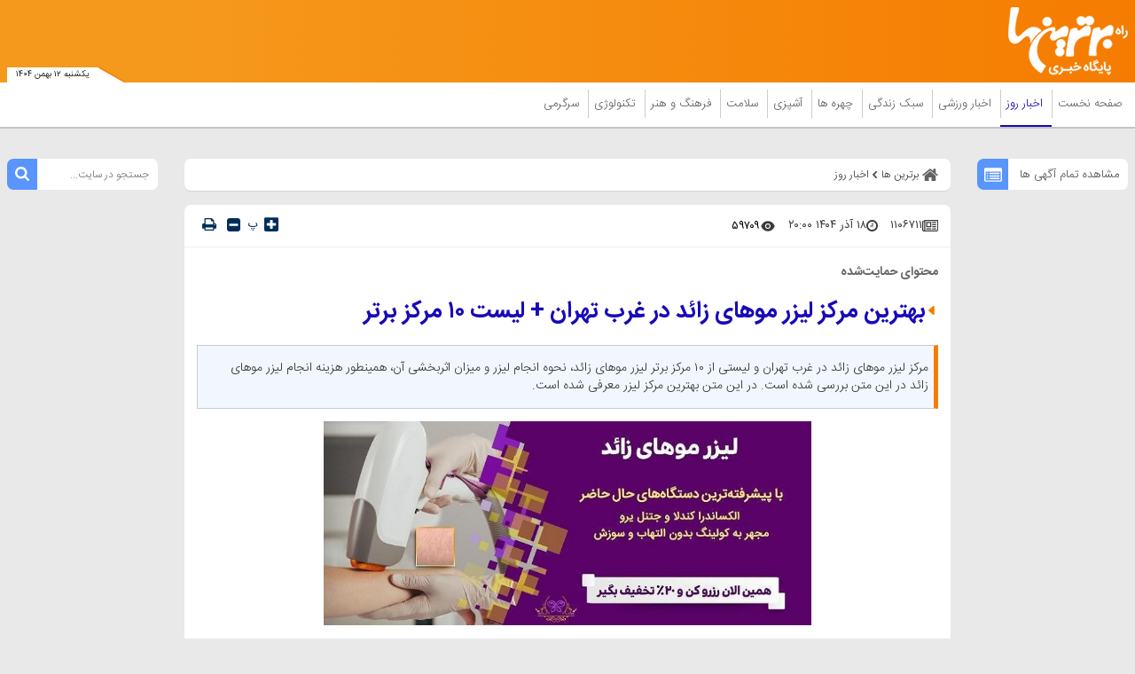

--- FILE ---
content_type: text/html; charset=UTF-8
request_url: https://www.bartarinha.ir/%D8%A8%D8%AE%D8%B4-%D8%A7%D8%AE%D8%A8%D8%A7%D8%B1-%D8%B1%D9%88%D8%B2-20/1106711-%D9%84%DB%8C%D8%B2%D8%B1-%D9%85%D9%88%D9%87%D8%A7%DB%8C-%D8%B2%D8%A7%D8%A6%D8%AF-%D8%BA%D8%B1%D8%A8-%D8%AA%D9%87%D8%B1%D8%A7%D9%86
body_size: 37436
content:
<!doctype html>
<!--[if IE 9]><html class="ie ie9 lte9 dir-rtl lang-fa os-osx" lang="fa" data-ng-app="aasaamApp" dir="rtl"><![endif]-->
<!--[if (gt IE 9)|!(IE)]><!--><html class="dir-rtl lang-fa browser-chrome browser-chrome-131 os-osx" lang="fa" data-ng-app="aasaamApp" dir="rtl"><!--<![endif]-->
  <head prefix="og: http://ogp.me/ns# fb: http://ogp.me/ns/fb#">
    <meta name="viewport" content="width=device-width, initial-scale=1">
    <meta charset="utf-8">
    <title>بهترین مرکز لیزر موهای زائد در غرب تهران + لیست 10 مرکز برتر</title>
<!-- <link rel="preload" href="../../../../../_v2/lib/fonts/fontawesome-webfont.woff2" as="font" type="font/woff2" crossorigin> -->
    <link rel="preload" href="https://assets.bartarinha.ir/_v2/fonts/IRANSansWeb.woff2" as="font" type="font/woff2" crossorigin>
    <link rel="preload" href="https://assets.bartarinha.ir/_v2/fonts/IRANSansWeb_UltraLight.woff2" as="font" type="font/woff2" crossorigin>
    <link rel="preload" href="https://assets.bartarinha.ir/_v2/fonts/IRANSansWeb_Light.woff2" as="font" type="font/woff2" crossorigin>
    <link rel="preload" href="https://assets.bartarinha.ir/_v2/fonts/IRANSansWeb_Medium.woff2" as="font" type="font/woff2" crossorigin>
    <link rel="preload" href="https://assets.bartarinha.ir/_v2/fonts/IRANSansWeb_Bold.woff2" as="font" type="font/woff2" crossorigin>
<link rel="dns-prefetch" href="//www.googletagmanager.com" />
<link rel="preconnect" href="https://www.googletagmanager.com" />

<!-- <meta http-equiv="refresh" content="300"> -->
<meta name="robots" content="index, follow, max-image-preview:large, max-snippet:-1, max-video-preview:-1">                        <meta property="og:image" content="https://cdn.bartarinha.ir/thumbnail/DBlNzdiNmM0Y/8HO7M3X68rptoakAQ3xaeOODdRwOaPMqrz_bYzvOfwsqOU1euh6PZh1L8OdHrJbnk6EswJHtKKQ,/%D8%A8%D9%87%D8%AA%D8%B1%DB%8C%D9%86+%D9%85%D8%B1%DA%A9%D8%B2+%D9%84%DB%8C%D8%B2%D8%B1+%D9%85%D9%88%D9%87%D8%A7%DB%8C+%D8%B2%D8%A7%D8%A6%D8%AF.jpg" />
        <meta property="og:image:width" content="1200" />
    <meta property="og:type" content="article">
<meta property="og:url" content="https://www.bartarinha.ir/بخش-%D8%A7%D8%AE%D8%A8%D8%A7%D8%B1-%D8%B1%D9%88%D8%B2-20/1106711-%D9%84%DB%8C%D8%B2%D8%B1-%D9%85%D9%88%D9%87%D8%A7%DB%8C-%D8%B2%D8%A7%D8%A6%D8%AF-%D8%BA%D8%B1%D8%A8-%D8%AA%D9%87%D8%B1%D8%A7%D9%86">
<link rel="preload" href="/_v2/css/news_rtl.css?v=e9a8c218" as="style" />    <meta property="og:title" content="بهترین مرکز لیزر موهای زائد در غرب تهران + لیست 10 مرکز برتر">
    <meta property="og:site_name" content="مجله اینترنتی برترین ها | پورتال خبری و سبک زندگی">
    <meta name="keywords" content="موهای زائد,محتوای حمایت شده,لیزر موهای زائد,از بین بردن موهای زائد بدن">
    <meta name="description" content="مرکز لیزر موهای زائد در غرب تهران و لیستی از 10 مرکز برتر لیزر موهای زائد، نحوه انجام لیزر و میزان اثربخشی آن، همینطور هزینه انجام لیزر موهای زائد در این متن بررسی شده است. در این متن بهترین مرکز لیزر معرفی شده است.">
    <meta property="og:description" content="مرکز لیزر موهای زائد در غرب تهران و لیستی از 10 مرکز برتر لیزر موهای زائد، نحوه انجام لیزر و میزان اثربخشی آن، همینطور هزینه انجام لیزر موهای زائد در این متن بررسی شده است. در این متن بهترین مرکز لیزر معرفی شده است.">
    <meta property="og:type" content="article">
    <meta property="og:url" content="https://www.bartarinha.ir/بخش-%D8%A7%D8%AE%D8%A8%D8%A7%D8%B1-%D8%B1%D9%88%D8%B2-20/1106711-%D9%84%DB%8C%D8%B2%D8%B1-%D9%85%D9%88%D9%87%D8%A7%DB%8C-%D8%B2%D8%A7%D8%A6%D8%AF-%D8%BA%D8%B1%D8%A8-%D8%AA%D9%87%D8%B1%D8%A7%D9%86">
    <meta property="og:image" content="https://cdn.bartarinha.ir/thumbnail/DBlNzdiNmM0Y/hq2EaxaTmgyI5YMcXOOFrVTxVqPM-kXq-WKxgtX3JmMN3vUmjRXeCFMsZYVSulie/%D8%A8%D9%87%D8%AA%D8%B1%DB%8C%D9%86+%D9%85%D8%B1%DA%A9%D8%B2+%D9%84%DB%8C%D8%B2%D8%B1+%D9%85%D9%88%D9%87%D8%A7%DB%8C+%D8%B2%D8%A7%D8%A6%D8%AF.jpg">
              <!-- fav icon -->
      <link href="https://assets.bartarinha.ir/favicon.ico" type="image/x-icon" rel="icon" />
      <link href="https://assets.bartarinha.ir/favicon.ico" type="image/x-icon" rel="shortcut icon" />
      <!-- apple touch fav icon -->
      <link rel="apple-touch-icon" sizes="152x152" href="https://assets.bartarinha.ir/favicon-152.png"/>
      <link rel="apple-touch-icon" sizes="144x144" href="https://assets.bartarinha.ir/favicon-144.png"/>
      <link rel="apple-touch-icon" sizes="120x120" href="https://assets.bartarinha.ir/favicon-120.png"/>
      <link rel="apple-touch-icon" sizes="114x114" href="https://assets.bartarinha.ir/favicon-114.png"/>
      <link rel="apple-touch-icon" sizes="72x72" href="https://assets.bartarinha.ir/favicon-72.png"/>
      <link rel="apple-touch-icon-precomposed" href="https://assets.bartarinha.ir/favicon-57.png"/>
          <link href="https://www.bartarinha.ir/بخش-%D8%A7%D8%AE%D8%A8%D8%A7%D8%B1-%D8%B1%D9%88%D8%B2-20/1106711-%D9%84%DB%8C%D8%B2%D8%B1-%D9%85%D9%88%D9%87%D8%A7%DB%8C-%D8%B2%D8%A7%D8%A6%D8%AF-%D8%BA%D8%B1%D8%A8-%D8%AA%D9%87%D8%B1%D8%A7%D9%86" rel="canonical">

            <link rel="stylesheet" href="https://assets.bartarinha.ir/_v2/css/news_rtl.css?v=e9a8c218">
            <script>
      var socketAccess = '8n1st33qpjejjrpnkref669hs5';
      var refereData = {"type":0,"referer":null};
      var modelHits = {"8":["8321092"]};
      var pageRefereData = "\/";
      var uHash = 'lVzA3J';
      var i18n = new Array();
      var masterConfig = {"domain":"bartarinha.ir","v":"e9a8c218","lang":"fa","blackHoleToken":"AAAAAhQDBgARIGM5ZGFhZWZlMTg0ZDM5ZjBhZmFjYjk3ZWYyZjhkZWY4BgERIDYwNTU0NGZiYmZhM2E1MjQ1ZDRkZjRjYTQ5OTU5OWE5BgIRIGQxOThjNzgwNjBjZDVhNTRjYmM4NWEzOTViNjMxYTQ3","dir":"rtl","ajaxGeneration":true,"baseUrl":"\/","u":null,"wss":"b22054aba5dd470065dc892f8281db32","debug":false};
      var currentTime = new Date('Sun, 01 Feb 2026 02:42:51 +0000');
      var isAdverHolderMode = false;
    </script>
            <script src="https://assets.bartarinha.ir/_v2/lib/js/frameworks-news.min.js?v=e9a8c218"></script>
                    <script src="https://assets.bartarinha.ir/_v2/lib/js/lang-fa.min.js?v=e9a8c218"></script>
                  <script src="https://assets.bartarinha.ir/_v2/js/main-news.min.js?v=e9a8c218"></script>
            </head>
  <body class="news no_adv">
<style>
@media only screen and (min-width: 600px) {
  .pelikan_cnt {
    display: none;
  }
}
iframe[src*="mcdn"] {width: 100%;aspect-ratio: 16/9;border: none;margin: 16px 0;height: auto;}
#close_adv2 {bottom: -16px;}
#echo_detail iframe {border: none;}
@media screen and (max-width: 500px) {
.news .main_header {margin-bottom: 12px;}
}
.position_c7 {bottom: 205px;}
.h_iframe-aparat_embed_frame iframe {  position: unset !important;}
.position_b6 {display: block !important;clear: both;overflow: auto;float: unset;}
.box_zxc_style{background-color: #fff;padding: 8px 6px 0px;border-radius: 7px;box-shadow: 0 1px 1px rgba(0, 0, 0, 0.09);}
.type-script.position-h5 {  text-align: center;}
#echo_detail table div[id^="sanjagh"] {display: none;}
.resaneh img {display: block;padding-right: 16px;width: 136px;height: auto;}
.position-h4 img {max-width: 100%;}
ul {  scrollbar-color: #777 transparent;}

ul::-webkit-scrollbar, html::-webkit-scrollbar {
    width: 3px;
    border-radius: 10px;
    background-color: transparent !important;
}
ul::-webkit-scrollbar-thumb , html::-webkit-scrollbar-thumb {
    width: 3px;
    border-radius: 10px;
    background-color: #777 !important;
}

  #echo_detail a[href*="jabeh.com"] {
    display: block !important;
  }
  .position-g4 img,
  .type-resource.type-resource-image.position-i9 img
   {
    max-width: 100%;
  }

body::-webkit-scrollbar {
  width: 1em;
}
 
body::-webkit-scrollbar-track {
  box-shadow: inset 0 0 6px rgba(0, 0, 0, 0.3);
}
 
body::-webkit-scrollbar-thumb {
  background-color: darkgrey;
  outline: 1px solid slategrey;
}
#echo_detail p {
font: 15px/25px "iransans";
word-wrap: break-word;
}

.fixed_adv_mob a img{
display: block;
}

.top_news .title {
font-size: 19px;
}
.tab_list li a{
 font: normal 13px/157% "iransans";
}
.position_c7 img {
margin: unset ;
}

#echo_detail .iframe_cnt {
padding-bottom: 100%;
}
@media screen and (min-width:400px) {
#echo_detail .iframe_cnt  {
padding-bottom: 86.4%;
}
}
@media screen and (min-width:468px) {
#echo_detail .iframe_cnt {
padding-bottom: 62.4%;
}
}
@media screen and (min-width:600px) {
#echo_detail .iframe_cnt {padding-bottom: 56.4%;}
}


.position-g4 {
  display: flex;
  justify-content: center;
}
#echo_detail video {
    height: auto !important;
}
.bread_box .bread_box_list .bread_item {
background-color: #fff;
padding: 8px 8px 0px 0;
}
.end_news_message {
  padding: 14px;
  text-align: center;
  font-size: 16px;
}
.end_news_message   a {
    color: #3755d1;
    font-weight: 900;
  }
@media (min-width: 768px) {
  .most_view_news .tab_list {
    height: 1000px;
  }
 .sport_list {
    height: 900px;
  }
}
#sabavision_mobile_ad_shadow {bottom: 0 !important;}
</style>

<!-- START SABAVISION -->
<!--  <script>
    var sabaVisionWebsiteID = "1c27cb39-612a-452a-954c-b3e3dd1f3d36"; var sabaVisionWebsitePage = "ALL"
</script>
<link rel="stylesheet" href="https://plus.sabavision.com/dox/dox.min.css">
<script src="https://plus.sabavision.com/dox/dox.min.js"></script> -->
<!-- END OF  SABAVISION -->

<script>
	var categoryIds = ["20","54"]</script>


<!-- HEADER -->
<header class="main_header noprint">
	<div class="top_header">
		<div class="main_wrapper">
			<div class="top_header_inner">
				<nav class="main_nav show_mob">
					<button title="منوی سایت" name="منوی سایت" class="show_menu">
						<span>
							<svg xmlns="http://www.w3.org/2000/svg" aria-hidden="true" role="img" width="25" height="25" preserveAspectRatio="xMidYMid meet" viewBox="0 0 50 50"><path fill="white" d="M10 12h30v4H10zm0 10h30v4H10zm0 10h30v4H10z"/></svg>
						</span>
						<span>
							منوی سایت
						</span>
					</button>
					<button title="بستن" name="بستن" class="hide_menu">
						<span>
							<svg xmlns="http://www.w3.org/2000/svg" aria-hidden="true" role="img" width="15" height="21.82" preserveAspectRatio="xMidYMid meet" viewBox="0 0 352 512"><path fill="white" d="m242.72 256l100.07-100.07c12.28-12.28 12.28-32.19 0-44.48l-22.24-22.24c-12.28-12.28-32.19-12.28-44.48 0L176 189.28L75.93 89.21c-12.28-12.28-32.19-12.28-44.48 0L9.21 111.45c-12.28 12.28-12.28 32.19 0 44.48L109.28 256L9.21 356.07c-12.28 12.28-12.28 32.19 0 44.48l22.24 22.24c12.28 12.28 32.2 12.28 44.48 0L176 322.72l100.07 100.07c12.28 12.28 32.2 12.28 44.48 0l22.24-22.24c12.28-12.28 12.28-32.19 0-44.48L242.72 256z"/></svg>
						</span>
						<span>
							بستن
						</span>
					</button>
					
  
      <ul id="nav_toggle" itemscope="" itemtype="http://schema.org/SiteNavigationElement">
              <li class="" >
          <div class="item_inner">
            <a target="_blank" class="item hvr-underline" href="/" title="صفحه نخست">
              صفحه نخست            </a>
            <span class="fa-caret-left">
              <svg xmlns="http://www.w3.org/2000/svg" aria-hidden="true" role="img" width="10" height="10" preserveAspectRatio="xMidYMid meet" viewBox="0 0 16 16"><path fill="#f57c00" d="m3.86 8.753l5.482 4.796c.646.566 1.658.106 1.658-.753V3.204a1 1 0 0 0-1.659-.753l-5.48 4.796a1 1 0 0 0 0 1.506z"/></svg>
            </span>
                      </div>
        </li>
              <li class='active' >
          <div class="item_inner">
            <a target="_blank" class="item hvr-underline" href="/بخش-%D8%A7%D8%AE%D8%A8%D8%A7%D8%B1-%D8%B1%D9%88%D8%B2-20" title=" اخبار روز">
               اخبار روز            </a>
            <span class="fa-caret-left">
              <svg xmlns="http://www.w3.org/2000/svg" aria-hidden="true" role="img" width="10" height="10" preserveAspectRatio="xMidYMid meet" viewBox="0 0 16 16"><path fill="#f57c00" d="m3.86 8.753l5.482 4.796c.646.566 1.658.106 1.658-.753V3.204a1 1 0 0 0-1.659-.753l-5.48 4.796a1 1 0 0 0 0 1.506z"/></svg>
            </span>
            
      <ul class="sub_menu" itemscope="" itemtype="http://schema.org/SiteNavigationElement">
              <li class="" >
          <div class="item_inner">
            <a target="_blank" class="item hvr-underline" href="/بخش-%D8%A7%D8%AE%D8%A8%D8%A7%D8%B1-%D8%B3%DB%8C%D8%A7%D8%B3%DB%8C-24" title=" اخبار سیاسی">
               اخبار سیاسی            </a>
            <span class="fa-caret-left">
              <svg xmlns="http://www.w3.org/2000/svg" aria-hidden="true" role="img" width="10" height="10" preserveAspectRatio="xMidYMid meet" viewBox="0 0 16 16"><path fill="#f57c00" d="m3.86 8.753l5.482 4.796c.646.566 1.658.106 1.658-.753V3.204a1 1 0 0 0-1.659-.753l-5.48 4.796a1 1 0 0 0 0 1.506z"/></svg>
            </span>
                      </div>
        </li>
              <li class="" >
          <div class="item_inner">
            <a target="_blank" class="item hvr-underline" href="/بخش-%D8%A7%D8%AE%D8%A8%D8%A7%D8%B1-%D8%A7%D9%82%D8%AA%D8%B5%D8%A7%D8%AF%DB%8C-25" title=" اخبار اقتصادی">
               اخبار اقتصادی            </a>
            <span class="fa-caret-left">
              <svg xmlns="http://www.w3.org/2000/svg" aria-hidden="true" role="img" width="10" height="10" preserveAspectRatio="xMidYMid meet" viewBox="0 0 16 16"><path fill="#f57c00" d="m3.86 8.753l5.482 4.796c.646.566 1.658.106 1.658-.753V3.204a1 1 0 0 0-1.659-.753l-5.48 4.796a1 1 0 0 0 0 1.506z"/></svg>
            </span>
                      </div>
        </li>
              <li class="" >
          <div class="item_inner">
            <a target="_blank" class="item hvr-underline" href="/بخش-%D8%A7%D8%AE%D8%A8%D8%A7%D8%B1-%D8%A7%D8%AC%D8%AA%D9%85%D8%A7%D8%B9%DB%8C-54" title=" اخبار اجتماعی">
               اخبار اجتماعی            </a>
            <span class="fa-caret-left">
              <svg xmlns="http://www.w3.org/2000/svg" aria-hidden="true" role="img" width="10" height="10" preserveAspectRatio="xMidYMid meet" viewBox="0 0 16 16"><path fill="#f57c00" d="m3.86 8.753l5.482 4.796c.646.566 1.658.106 1.658-.753V3.204a1 1 0 0 0-1.659-.753l-5.48 4.796a1 1 0 0 0 0 1.506z"/></svg>
            </span>
                      </div>
        </li>
              <li class="" >
          <div class="item_inner">
            <a target="_blank" class="item hvr-underline" href="/بخش-%D8%A7%D8%AE%D8%A8%D8%A7%D8%B1-%D9%81%D8%B1%D9%87%D9%86%DA%AF%DB%8C-55" title=" اخبار فرهنگی">
               اخبار فرهنگی            </a>
            <span class="fa-caret-left">
              <svg xmlns="http://www.w3.org/2000/svg" aria-hidden="true" role="img" width="10" height="10" preserveAspectRatio="xMidYMid meet" viewBox="0 0 16 16"><path fill="#f57c00" d="m3.86 8.753l5.482 4.796c.646.566 1.658.106 1.658-.753V3.204a1 1 0 0 0-1.659-.753l-5.48 4.796a1 1 0 0 0 0 1.506z"/></svg>
            </span>
                      </div>
        </li>
              <li class="" >
          <div class="item_inner">
            <a target="_blank" class="item hvr-underline" href="/بخش-%D8%A7%D8%AE%D8%A8%D8%A7%D8%B1-%D8%AD%D9%88%D8%A7%D8%AF%D8%AB-57" title=" اخبار حوادث">
               اخبار حوادث            </a>
            <span class="fa-caret-left">
              <svg xmlns="http://www.w3.org/2000/svg" aria-hidden="true" role="img" width="10" height="10" preserveAspectRatio="xMidYMid meet" viewBox="0 0 16 16"><path fill="#f57c00" d="m3.86 8.753l5.482 4.796c.646.566 1.658.106 1.658-.753V3.204a1 1 0 0 0-1.659-.753l-5.48 4.796a1 1 0 0 0 0 1.506z"/></svg>
            </span>
                      </div>
        </li>
              <li class="" >
          <div class="item_inner">
            <a target="_blank" class="item hvr-underline" href="/بخش-%D8%A7%D8%AE%D8%A8%D8%A7%D8%B1-%D8%B9%D9%84%D9%85-%D9%81%D9%86%D8%A7%D9%88%D8%B1%DB%8C-117" title=" اخبار علم و فناوری">
               اخبار علم و فناوری            </a>
            <span class="fa-caret-left">
              <svg xmlns="http://www.w3.org/2000/svg" aria-hidden="true" role="img" width="10" height="10" preserveAspectRatio="xMidYMid meet" viewBox="0 0 16 16"><path fill="#f57c00" d="m3.86 8.753l5.482 4.796c.646.566 1.658.106 1.658-.753V3.204a1 1 0 0 0-1.659-.753l-5.48 4.796a1 1 0 0 0 0 1.506z"/></svg>
            </span>
                      </div>
        </li>
                </ul>

            </div>
        </li>
              <li class="" >
          <div class="item_inner">
            <a target="_blank" class="item hvr-underline" href="/بخش-%D8%A7%D8%AE%D8%A8%D8%A7%D8%B1-%D9%88%D8%B1%D8%B2%D8%B4%DB%8C-123" title=" اخبار ورزشی">
               اخبار ورزشی            </a>
            <span class="fa-caret-left">
              <svg xmlns="http://www.w3.org/2000/svg" aria-hidden="true" role="img" width="10" height="10" preserveAspectRatio="xMidYMid meet" viewBox="0 0 16 16"><path fill="#f57c00" d="m3.86 8.753l5.482 4.796c.646.566 1.658.106 1.658-.753V3.204a1 1 0 0 0-1.659-.753l-5.48 4.796a1 1 0 0 0 0 1.506z"/></svg>
            </span>
            
      <ul class="sub_menu" itemscope="" itemtype="http://schema.org/SiteNavigationElement">
              <li class="" >
          <div class="item_inner">
            <a target="_blank" class="item hvr-underline" href="/بخش-%D9%81%D9%88%D8%AA%D8%A8%D8%A7%D9%84-108" title=" فوتبال">
               فوتبال            </a>
            <span class="fa-caret-left">
              <svg xmlns="http://www.w3.org/2000/svg" aria-hidden="true" role="img" width="10" height="10" preserveAspectRatio="xMidYMid meet" viewBox="0 0 16 16"><path fill="#f57c00" d="m3.86 8.753l5.482 4.796c.646.566 1.658.106 1.658-.753V3.204a1 1 0 0 0-1.659-.753l-5.48 4.796a1 1 0 0 0 0 1.506z"/></svg>
            </span>
                      </div>
        </li>
              <li class="" >
          <div class="item_inner">
            <a target="_blank" class="item hvr-underline" href="/بخش-%DA%A9%D8%B4%D8%AA%DB%8C-%D8%B1%D8%B2%D9%85%DB%8C-109" title=" کشتی-رزمی">
               کشتی-رزمی            </a>
            <span class="fa-caret-left">
              <svg xmlns="http://www.w3.org/2000/svg" aria-hidden="true" role="img" width="10" height="10" preserveAspectRatio="xMidYMid meet" viewBox="0 0 16 16"><path fill="#f57c00" d="m3.86 8.753l5.482 4.796c.646.566 1.658.106 1.658-.753V3.204a1 1 0 0 0-1.659-.753l-5.48 4.796a1 1 0 0 0 0 1.506z"/></svg>
            </span>
                      </div>
        </li>
              <li class="" >
          <div class="item_inner">
            <a target="_blank" class="item hvr-underline" href="/بخش-%D8%AA%D9%88%D9%BE-%D8%AA%D9%88%D8%B1-110" title=" توپ و تور">
               توپ و تور            </a>
            <span class="fa-caret-left">
              <svg xmlns="http://www.w3.org/2000/svg" aria-hidden="true" role="img" width="10" height="10" preserveAspectRatio="xMidYMid meet" viewBox="0 0 16 16"><path fill="#f57c00" d="m3.86 8.753l5.482 4.796c.646.566 1.658.106 1.658-.753V3.204a1 1 0 0 0-1.659-.753l-5.48 4.796a1 1 0 0 0 0 1.506z"/></svg>
            </span>
                      </div>
        </li>
              <li class="" >
          <div class="item_inner">
            <a target="_blank" class="item hvr-underline" href="/بخش-%D8%B3%D8%A7%DB%8C%D8%B1-%D9%88%D8%B1%D8%B2%D8%B4-%D9%87%D8%A7-111" title=" سایر ورزش ها">
               سایر ورزش ها            </a>
            <span class="fa-caret-left">
              <svg xmlns="http://www.w3.org/2000/svg" aria-hidden="true" role="img" width="10" height="10" preserveAspectRatio="xMidYMid meet" viewBox="0 0 16 16"><path fill="#f57c00" d="m3.86 8.753l5.482 4.796c.646.566 1.658.106 1.658-.753V3.204a1 1 0 0 0-1.659-.753l-5.48 4.796a1 1 0 0 0 0 1.506z"/></svg>
            </span>
                      </div>
        </li>
                </ul>

            </div>
        </li>
              <li class="" >
          <div class="item_inner">
            <a target="_blank" class="item hvr-underline" href="/بخش-%D8%B3%D8%A8%DA%A9-%D8%B2%D9%86%D8%AF%DA%AF%DB%8C-3" title=" سبک زندگی">
               سبک زندگی            </a>
            <span class="fa-caret-left">
              <svg xmlns="http://www.w3.org/2000/svg" aria-hidden="true" role="img" width="10" height="10" preserveAspectRatio="xMidYMid meet" viewBox="0 0 16 16"><path fill="#f57c00" d="m3.86 8.753l5.482 4.796c.646.566 1.658.106 1.658-.753V3.204a1 1 0 0 0-1.659-.753l-5.48 4.796a1 1 0 0 0 0 1.506z"/></svg>
            </span>
            
      <ul class="sub_menu" itemscope="" itemtype="http://schema.org/SiteNavigationElement">
              <li class="" >
          <div class="item_inner">
            <a target="_blank" class="item hvr-underline" href="/بخش-%D9%85%D9%87%D8%A7%D8%B1%D8%AA-%D9%87%D8%A7%DB%8C-%D8%B2%D9%86%D8%AF%DA%AF%DB%8C-43" title=" مهارت های زندگی">
               مهارت های زندگی            </a>
            <span class="fa-caret-left">
              <svg xmlns="http://www.w3.org/2000/svg" aria-hidden="true" role="img" width="10" height="10" preserveAspectRatio="xMidYMid meet" viewBox="0 0 16 16"><path fill="#f57c00" d="m3.86 8.753l5.482 4.796c.646.566 1.658.106 1.658-.753V3.204a1 1 0 0 0-1.659-.753l-5.48 4.796a1 1 0 0 0 0 1.506z"/></svg>
            </span>
                      </div>
        </li>
              <li class="" >
          <div class="item_inner">
            <a target="_blank" class="item hvr-underline" href="/بخش-%D8%AF%DA%A9%D9%88%D8%B1%D8%A7%D8%B3%DB%8C%D9%88%D9%86-187" title=" دکوراسیون">
               دکوراسیون            </a>
            <span class="fa-caret-left">
              <svg xmlns="http://www.w3.org/2000/svg" aria-hidden="true" role="img" width="10" height="10" preserveAspectRatio="xMidYMid meet" viewBox="0 0 16 16"><path fill="#f57c00" d="m3.86 8.753l5.482 4.796c.646.566 1.658.106 1.658-.753V3.204a1 1 0 0 0-1.659-.753l-5.48 4.796a1 1 0 0 0 0 1.506z"/></svg>
            </span>
                      </div>
        </li>
              <li class="" >
          <div class="item_inner">
            <a target="_blank" class="item hvr-underline" href="/بخش-%DA%AF%D8%B1%D8%AF%D8%B4%DA%AF%D8%B1%DB%8C-188" title=" گردشگری">
               گردشگری            </a>
            <span class="fa-caret-left">
              <svg xmlns="http://www.w3.org/2000/svg" aria-hidden="true" role="img" width="10" height="10" preserveAspectRatio="xMidYMid meet" viewBox="0 0 16 16"><path fill="#f57c00" d="m3.86 8.753l5.482 4.796c.646.566 1.658.106 1.658-.753V3.204a1 1 0 0 0-1.659-.753l-5.48 4.796a1 1 0 0 0 0 1.506z"/></svg>
            </span>
                      </div>
        </li>
              <li class="" >
          <div class="item_inner">
            <a target="_blank" class="item hvr-underline" href="/بخش-%D8%B1%D8%A7%D8%A8%D8%B7%D9%87-%D8%A7%D8%B2%D8%AF%D9%88%D8%A7%D8%AC-42" title=" رابطه و ازدواج">
               رابطه و ازدواج            </a>
            <span class="fa-caret-left">
              <svg xmlns="http://www.w3.org/2000/svg" aria-hidden="true" role="img" width="10" height="10" preserveAspectRatio="xMidYMid meet" viewBox="0 0 16 16"><path fill="#f57c00" d="m3.86 8.753l5.482 4.796c.646.566 1.658.106 1.658-.753V3.204a1 1 0 0 0-1.659-.753l-5.48 4.796a1 1 0 0 0 0 1.506z"/></svg>
            </span>
                      </div>
        </li>
              <li class="" >
          <div class="item_inner">
            <a target="_blank" class="item hvr-underline" href="/بخش-%D9%85%D8%AF-%D8%B2%DB%8C%D8%A8%D8%A7%DB%8C%DB%8C-4" title=" مد و زیبایی">
               مد و زیبایی            </a>
            <span class="fa-caret-left">
              <svg xmlns="http://www.w3.org/2000/svg" aria-hidden="true" role="img" width="10" height="10" preserveAspectRatio="xMidYMid meet" viewBox="0 0 16 16"><path fill="#f57c00" d="m3.86 8.753l5.482 4.796c.646.566 1.658.106 1.658-.753V3.204a1 1 0 0 0-1.659-.753l-5.48 4.796a1 1 0 0 0 0 1.506z"/></svg>
            </span>
                      </div>
        </li>
                </ul>

            </div>
        </li>
              <li class="" >
          <div class="item_inner">
            <a target="_blank" class="item hvr-underline" href="/بخش-%DA%86%D9%87%D8%B1%D9%87-%D9%87%D8%A7-17" title=" چهره ها">
               چهره ها            </a>
            <span class="fa-caret-left">
              <svg xmlns="http://www.w3.org/2000/svg" aria-hidden="true" role="img" width="10" height="10" preserveAspectRatio="xMidYMid meet" viewBox="0 0 16 16"><path fill="#f57c00" d="m3.86 8.753l5.482 4.796c.646.566 1.658.106 1.658-.753V3.204a1 1 0 0 0-1.659-.753l-5.48 4.796a1 1 0 0 0 0 1.506z"/></svg>
            </span>
            
      <ul class="sub_menu" itemscope="" itemtype="http://schema.org/SiteNavigationElement">
              <li class="" >
          <div class="item_inner">
            <a target="_blank" class="item hvr-underline" href="/بخش-%DA%86%D9%87%D8%B1%D9%87-%D9%87%D8%A7%DB%8C-%D8%A7%DB%8C%D8%B1%D8%A7%D9%86%DB%8C-81" title=" چهره های ایرانی">
               چهره های ایرانی            </a>
            <span class="fa-caret-left">
              <svg xmlns="http://www.w3.org/2000/svg" aria-hidden="true" role="img" width="10" height="10" preserveAspectRatio="xMidYMid meet" viewBox="0 0 16 16"><path fill="#f57c00" d="m3.86 8.753l5.482 4.796c.646.566 1.658.106 1.658-.753V3.204a1 1 0 0 0-1.659-.753l-5.48 4.796a1 1 0 0 0 0 1.506z"/></svg>
            </span>
                      </div>
        </li>
              <li class="" >
          <div class="item_inner">
            <a target="_blank" class="item hvr-underline" href="/بخش-%DA%86%D9%87%D8%B1%D9%87-%D9%87%D8%A7%DB%8C-%D8%AC%D9%87%D8%A7%D9%86%DB%8C-82" title=" چهره های جهانی">
               چهره های جهانی            </a>
            <span class="fa-caret-left">
              <svg xmlns="http://www.w3.org/2000/svg" aria-hidden="true" role="img" width="10" height="10" preserveAspectRatio="xMidYMid meet" viewBox="0 0 16 16"><path fill="#f57c00" d="m3.86 8.753l5.482 4.796c.646.566 1.658.106 1.658-.753V3.204a1 1 0 0 0-1.659-.753l-5.48 4.796a1 1 0 0 0 0 1.506z"/></svg>
            </span>
                      </div>
        </li>
                </ul>

            </div>
        </li>
              <li class="" >
          <div class="item_inner">
            <a target="_blank" class="item hvr-underline" href="/بخش-%D8%A2%D8%B4%D9%BE%D8%B2%DB%8C-15" title=" آشپزی">
               آشپزی            </a>
            <span class="fa-caret-left">
              <svg xmlns="http://www.w3.org/2000/svg" aria-hidden="true" role="img" width="10" height="10" preserveAspectRatio="xMidYMid meet" viewBox="0 0 16 16"><path fill="#f57c00" d="m3.86 8.753l5.482 4.796c.646.566 1.658.106 1.658-.753V3.204a1 1 0 0 0-1.659-.753l-5.48 4.796a1 1 0 0 0 0 1.506z"/></svg>
            </span>
            
      <ul class="sub_menu" itemscope="" itemtype="http://schema.org/SiteNavigationElement">
              <li class="" >
          <div class="item_inner">
            <a target="_blank" class="item hvr-underline" href="/بخش-%D8%BA%D8%B0%D8%A7%DB%8C-%D8%A7%DB%8C%D8%B1%D8%A7%D9%86%DB%8C-83" title=" غذای ایرانی">
               غذای ایرانی            </a>
            <span class="fa-caret-left">
              <svg xmlns="http://www.w3.org/2000/svg" aria-hidden="true" role="img" width="10" height="10" preserveAspectRatio="xMidYMid meet" viewBox="0 0 16 16"><path fill="#f57c00" d="m3.86 8.753l5.482 4.796c.646.566 1.658.106 1.658-.753V3.204a1 1 0 0 0-1.659-.753l-5.48 4.796a1 1 0 0 0 0 1.506z"/></svg>
            </span>
                      </div>
        </li>
              <li class="" >
          <div class="item_inner">
            <a target="_blank" class="item hvr-underline" href="/بخش-%D8%BA%D8%B0%D8%A7%D9%87%D8%A7%DB%8C-%D9%85%D9%84%D9%84-84" title=" غذاهای ملل">
               غذاهای ملل            </a>
            <span class="fa-caret-left">
              <svg xmlns="http://www.w3.org/2000/svg" aria-hidden="true" role="img" width="10" height="10" preserveAspectRatio="xMidYMid meet" viewBox="0 0 16 16"><path fill="#f57c00" d="m3.86 8.753l5.482 4.796c.646.566 1.658.106 1.658-.753V3.204a1 1 0 0 0-1.659-.753l-5.48 4.796a1 1 0 0 0 0 1.506z"/></svg>
            </span>
                      </div>
        </li>
              <li class="" >
          <div class="item_inner">
            <a target="_blank" class="item hvr-underline" href="/بخش-%D9%BE%DB%8C%D8%B4-%D8%BA%D8%B0%D8%A7%D9%87%D8%A7-95" title=" پیش غذاها">
               پیش غذاها            </a>
            <span class="fa-caret-left">
              <svg xmlns="http://www.w3.org/2000/svg" aria-hidden="true" role="img" width="10" height="10" preserveAspectRatio="xMidYMid meet" viewBox="0 0 16 16"><path fill="#f57c00" d="m3.86 8.753l5.482 4.796c.646.566 1.658.106 1.658-.753V3.204a1 1 0 0 0-1.659-.753l-5.48 4.796a1 1 0 0 0 0 1.506z"/></svg>
            </span>
                      </div>
        </li>
              <li class="" >
          <div class="item_inner">
            <a target="_blank" class="item hvr-underline" href="/بخش-%D8%B4%DB%8C%D8%B1%DB%8C%D9%86%DB%8C-%D8%AF%D8%B3%D8%B1-86" title=" شیرینی و دسر">
               شیرینی و دسر            </a>
            <span class="fa-caret-left">
              <svg xmlns="http://www.w3.org/2000/svg" aria-hidden="true" role="img" width="10" height="10" preserveAspectRatio="xMidYMid meet" viewBox="0 0 16 16"><path fill="#f57c00" d="m3.86 8.753l5.482 4.796c.646.566 1.658.106 1.658-.753V3.204a1 1 0 0 0-1.659-.753l-5.48 4.796a1 1 0 0 0 0 1.506z"/></svg>
            </span>
                      </div>
        </li>
                </ul>

            </div>
        </li>
              <li class="" >
          <div class="item_inner">
            <a target="_blank" class="item hvr-underline" href="/بخش-%D8%B3%D9%84%D8%A7%D9%85%D8%AA-104" title=" سلامت">
               سلامت            </a>
            <span class="fa-caret-left">
              <svg xmlns="http://www.w3.org/2000/svg" aria-hidden="true" role="img" width="10" height="10" preserveAspectRatio="xMidYMid meet" viewBox="0 0 16 16"><path fill="#f57c00" d="m3.86 8.753l5.482 4.796c.646.566 1.658.106 1.658-.753V3.204a1 1 0 0 0-1.659-.753l-5.48 4.796a1 1 0 0 0 0 1.506z"/></svg>
            </span>
            
      <ul class="sub_menu" itemscope="" itemtype="http://schema.org/SiteNavigationElement">
              <li class="" >
          <div class="item_inner">
            <a target="_blank" class="item hvr-underline" href="/بخش-%D8%B3%D9%84%D8%A7%D9%85%D8%AA-%D8%B9%D9%85%D9%88%D9%85%DB%8C-41" title=" سلامت عمومی">
               سلامت عمومی            </a>
            <span class="fa-caret-left">
              <svg xmlns="http://www.w3.org/2000/svg" aria-hidden="true" role="img" width="10" height="10" preserveAspectRatio="xMidYMid meet" viewBox="0 0 16 16"><path fill="#f57c00" d="m3.86 8.753l5.482 4.796c.646.566 1.658.106 1.658-.753V3.204a1 1 0 0 0-1.659-.753l-5.48 4.796a1 1 0 0 0 0 1.506z"/></svg>
            </span>
                      </div>
        </li>
              <li class="" >
          <div class="item_inner">
            <a target="_blank" class="item hvr-underline" href="/بخش-%D8%B3%D8%A7%D8%AE%D8%AA%D9%85%D8%A7%D9%86-%D9%BE%D8%B2%D8%B4%DA%A9%D8%A7%D9%86-67" title=" ساختمان پزشکان">
               ساختمان پزشکان            </a>
            <span class="fa-caret-left">
              <svg xmlns="http://www.w3.org/2000/svg" aria-hidden="true" role="img" width="10" height="10" preserveAspectRatio="xMidYMid meet" viewBox="0 0 16 16"><path fill="#f57c00" d="m3.86 8.753l5.482 4.796c.646.566 1.658.106 1.658-.753V3.204a1 1 0 0 0-1.659-.753l-5.48 4.796a1 1 0 0 0 0 1.506z"/></svg>
            </span>
                      </div>
        </li>
                </ul>

            </div>
        </li>
              <li class="" >
          <div class="item_inner">
            <a target="_blank" class="item hvr-underline" href="/بخش-%D9%81%D8%B1%D9%87%D9%86%DA%AF-%D9%87%D9%86%D8%B1-5" title=" فرهنگ و هنر">
               فرهنگ و هنر            </a>
            <span class="fa-caret-left">
              <svg xmlns="http://www.w3.org/2000/svg" aria-hidden="true" role="img" width="10" height="10" preserveAspectRatio="xMidYMid meet" viewBox="0 0 16 16"><path fill="#f57c00" d="m3.86 8.753l5.482 4.796c.646.566 1.658.106 1.658-.753V3.204a1 1 0 0 0-1.659-.753l-5.48 4.796a1 1 0 0 0 0 1.506z"/></svg>
            </span>
            
      <ul class="sub_menu" itemscope="" itemtype="http://schema.org/SiteNavigationElement">
              <li class="" >
          <div class="item_inner">
            <a target="_blank" class="item hvr-underline" href="/بخش-%D8%B3%DB%8C%D9%86%D9%85%D8%A7-26" title=" سینما">
               سینما            </a>
            <span class="fa-caret-left">
              <svg xmlns="http://www.w3.org/2000/svg" aria-hidden="true" role="img" width="10" height="10" preserveAspectRatio="xMidYMid meet" viewBox="0 0 16 16"><path fill="#f57c00" d="m3.86 8.753l5.482 4.796c.646.566 1.658.106 1.658-.753V3.204a1 1 0 0 0-1.659-.753l-5.48 4.796a1 1 0 0 0 0 1.506z"/></svg>
            </span>
                      </div>
        </li>
              <li class="" >
          <div class="item_inner">
            <a target="_blank" class="item hvr-underline" href="/بخش-%D8%AA%D8%A6%D8%A7%D8%AA%D8%B1-27" title=" تئاتر">
               تئاتر            </a>
            <span class="fa-caret-left">
              <svg xmlns="http://www.w3.org/2000/svg" aria-hidden="true" role="img" width="10" height="10" preserveAspectRatio="xMidYMid meet" viewBox="0 0 16 16"><path fill="#f57c00" d="m3.86 8.753l5.482 4.796c.646.566 1.658.106 1.658-.753V3.204a1 1 0 0 0-1.659-.753l-5.48 4.796a1 1 0 0 0 0 1.506z"/></svg>
            </span>
                      </div>
        </li>
              <li class="" >
          <div class="item_inner">
            <a target="_blank" class="item hvr-underline" href="/بخش-%D8%AA%D9%84%D9%88%DB%8C%D8%B2%DB%8C%D9%88%D9%86-39" title=" تلویزیون">
               تلویزیون            </a>
            <span class="fa-caret-left">
              <svg xmlns="http://www.w3.org/2000/svg" aria-hidden="true" role="img" width="10" height="10" preserveAspectRatio="xMidYMid meet" viewBox="0 0 16 16"><path fill="#f57c00" d="m3.86 8.753l5.482 4.796c.646.566 1.658.106 1.658-.753V3.204a1 1 0 0 0-1.659-.753l-5.48 4.796a1 1 0 0 0 0 1.506z"/></svg>
            </span>
                      </div>
        </li>
              <li class="" >
          <div class="item_inner">
            <a target="_blank" class="item hvr-underline" href="/بخش-%D9%85%D9%88%D8%B3%DB%8C%D9%82%DB%8C-28" title=" موسیقی">
               موسیقی            </a>
            <span class="fa-caret-left">
              <svg xmlns="http://www.w3.org/2000/svg" aria-hidden="true" role="img" width="10" height="10" preserveAspectRatio="xMidYMid meet" viewBox="0 0 16 16"><path fill="#f57c00" d="m3.86 8.753l5.482 4.796c.646.566 1.658.106 1.658-.753V3.204a1 1 0 0 0-1.659-.753l-5.48 4.796a1 1 0 0 0 0 1.506z"/></svg>
            </span>
                      </div>
        </li>
              <li class="" >
          <div class="item_inner">
            <a target="_blank" class="item hvr-underline" href="/بخش-%D8%A7%D8%AF%D8%A8%DB%8C%D8%A7%D8%AA-%D8%A7%D9%86%D8%AF%DB%8C%D8%B4%D9%87-29" title=" ادبیات و اندیشه">
               ادبیات و اندیشه            </a>
            <span class="fa-caret-left">
              <svg xmlns="http://www.w3.org/2000/svg" aria-hidden="true" role="img" width="10" height="10" preserveAspectRatio="xMidYMid meet" viewBox="0 0 16 16"><path fill="#f57c00" d="m3.86 8.753l5.482 4.796c.646.566 1.658.106 1.658-.753V3.204a1 1 0 0 0-1.659-.753l-5.48 4.796a1 1 0 0 0 0 1.506z"/></svg>
            </span>
                      </div>
        </li>
              <li class="" >
          <div class="item_inner">
            <a target="_blank" class="item hvr-underline" href="/بخش-%D8%B9%D9%85%D9%88%D9%85%DB%8C-62" title=" عمومی">
               عمومی            </a>
            <span class="fa-caret-left">
              <svg xmlns="http://www.w3.org/2000/svg" aria-hidden="true" role="img" width="10" height="10" preserveAspectRatio="xMidYMid meet" viewBox="0 0 16 16"><path fill="#f57c00" d="m3.86 8.753l5.482 4.796c.646.566 1.658.106 1.658-.753V3.204a1 1 0 0 0-1.659-.753l-5.48 4.796a1 1 0 0 0 0 1.506z"/></svg>
            </span>
                      </div>
        </li>
                </ul>

            </div>
        </li>
              <li class="" >
          <div class="item_inner">
            <a target="_blank" class="item hvr-underline" href="/بخش-%D8%AA%DA%A9%D9%86%D9%88%D9%84%D9%88%DA%98%DB%8C-11" title=" تکنولوژی">
               تکنولوژی            </a>
            <span class="fa-caret-left">
              <svg xmlns="http://www.w3.org/2000/svg" aria-hidden="true" role="img" width="10" height="10" preserveAspectRatio="xMidYMid meet" viewBox="0 0 16 16"><path fill="#f57c00" d="m3.86 8.753l5.482 4.796c.646.566 1.658.106 1.658-.753V3.204a1 1 0 0 0-1.659-.753l-5.48 4.796a1 1 0 0 0 0 1.506z"/></svg>
            </span>
            
      <ul class="sub_menu" itemscope="" itemtype="http://schema.org/SiteNavigationElement">
              <li class="" >
          <div class="item_inner">
            <a target="_blank" class="item hvr-underline" href="/بخش-%D8%B9%D9%84%D9%85-%D8%AF%D8%A7%D9%86%D8%B4-21" title=" علم و دانش">
               علم و دانش            </a>
            <span class="fa-caret-left">
              <svg xmlns="http://www.w3.org/2000/svg" aria-hidden="true" role="img" width="10" height="10" preserveAspectRatio="xMidYMid meet" viewBox="0 0 16 16"><path fill="#f57c00" d="m3.86 8.753l5.482 4.796c.646.566 1.658.106 1.658-.753V3.204a1 1 0 0 0-1.659-.753l-5.48 4.796a1 1 0 0 0 0 1.506z"/></svg>
            </span>
                      </div>
        </li>
              <li class="" >
          <div class="item_inner">
            <a target="_blank" class="item hvr-underline" href="/بخش-%D8%A7%D9%BE%D9%84%DB%8C%DA%A9%DB%8C%D8%B4%D9%86-%D8%A8%D8%A7%D8%B2%DB%8C-189" title=" اپلیکیشن و بازی">
               اپلیکیشن و بازی            </a>
            <span class="fa-caret-left">
              <svg xmlns="http://www.w3.org/2000/svg" aria-hidden="true" role="img" width="10" height="10" preserveAspectRatio="xMidYMid meet" viewBox="0 0 16 16"><path fill="#f57c00" d="m3.86 8.753l5.482 4.796c.646.566 1.658.106 1.658-.753V3.204a1 1 0 0 0-1.659-.753l-5.48 4.796a1 1 0 0 0 0 1.506z"/></svg>
            </span>
                      </div>
        </li>
              <li class="" >
          <div class="item_inner">
            <a target="_blank" class="item hvr-underline" href="/بخش-%DA%AF%D8%AC%D8%AA-%D9%87%D8%A7-23" title=" گجت ها">
               گجت ها            </a>
            <span class="fa-caret-left">
              <svg xmlns="http://www.w3.org/2000/svg" aria-hidden="true" role="img" width="10" height="10" preserveAspectRatio="xMidYMid meet" viewBox="0 0 16 16"><path fill="#f57c00" d="m3.86 8.753l5.482 4.796c.646.566 1.658.106 1.658-.753V3.204a1 1 0 0 0-1.659-.753l-5.48 4.796a1 1 0 0 0 0 1.506z"/></svg>
            </span>
                      </div>
        </li>
              <li class="" >
          <div class="item_inner">
            <a target="_blank" class="item hvr-underline" href="/بخش-%D8%AE%D9%88%D8%AF%D8%B1%D9%88-50" title=" خودرو">
               خودرو            </a>
            <span class="fa-caret-left">
              <svg xmlns="http://www.w3.org/2000/svg" aria-hidden="true" role="img" width="10" height="10" preserveAspectRatio="xMidYMid meet" viewBox="0 0 16 16"><path fill="#f57c00" d="m3.86 8.753l5.482 4.796c.646.566 1.658.106 1.658-.753V3.204a1 1 0 0 0-1.659-.753l-5.48 4.796a1 1 0 0 0 0 1.506z"/></svg>
            </span>
                      </div>
        </li>
                </ul>

            </div>
        </li>
              <li class="" >
          <div class="item_inner">
            <a target="_blank" class="item hvr-underline" href="/بخش-%D8%B3%D8%B1%DA%AF%D8%B1%D9%85%DB%8C-30" title=" سرگرمی">
               سرگرمی            </a>
            <span class="fa-caret-left">
              <svg xmlns="http://www.w3.org/2000/svg" aria-hidden="true" role="img" width="10" height="10" preserveAspectRatio="xMidYMid meet" viewBox="0 0 16 16"><path fill="#f57c00" d="m3.86 8.753l5.482 4.796c.646.566 1.658.106 1.658-.753V3.204a1 1 0 0 0-1.659-.753l-5.48 4.796a1 1 0 0 0 0 1.506z"/></svg>
            </span>
                      </div>
        </li>
                </ul>

  
				</nav>
				<div class="header_logo show_mob" itemscope="" itemtype="http://schema.org/Organization">
											<a href="/" title="برترین ها" itemprop="url">
							<img src="/images/logo-mobile.png" alt="برترین ها" width="64" height="32" />
						</a>
									</div>
				<div class="header_logo show_desk" itemscope="" itemtype="http://schema.org/Organization">
											<a href="/" title="برترین ها" itemprop="url">
							<img src="/images/logo.png" alt="برترین ها" width="135" height="77" />
						</a>
									</div>
									<div class="header_adv_cnt">
																			<div class="header_adv">
								<div class="first_header_adv">
									<!-- POSITION G9 -->
																		<!-- END OF POSITION G9 -->
								</div>
								<div class="second_header_adv">
									<!-- POSITION H0 -->
																		<!-- END OF POSITION H0 -->
								</div>
							</div>
											</div>
								<div class="date">
					<span>
  <time datetime="2026-02-01T02:42:51+00:00" data-calendar-georgian="یکشنبه ۱۲ بهمن ۱۴۰۴" >یکشنبه ۱۲ بهمن ۱۴۰۴</time></span>				</div>
				<div class="search_desk_mode show_mob">
					<div class="search_desk_mode_inner">
						<div class="search">
  <form action="/newsstudios/search">
    <input name="q" placeholder="جستجو" type="text" value="">
    <a target="_blank" href="/newsstudios/search" id="search_btn">
      <span>
        <svg xmlns="http://www.w3.org/2000/svg" aria-hidden="true" role="img" width="16" height="16" preserveAspectRatio="xMidYMid meet" viewBox="0 0 1664 1664"><path fill="white" d="M1152 704q0-185-131.5-316.5T704 256T387.5 387.5T256 704t131.5 316.5T704 1152t316.5-131.5T1152 704zm512 832q0 52-38 90t-90 38q-54 0-90-38l-343-342q-179 124-399 124q-143 0-273.5-55.5t-225-150t-150-225T0 704t55.5-273.5t150-225t225-150T704 0t273.5 55.5t225 150t150 225T1408 704q0 220-124 399l343 343q37 37 37 90z"/></svg>
      </span>
    </a>
  </form>
</div>						<div class="desk_mode_cnt">
							<button name="مشاهده نسخه دسکتاپ" title="مشاهده نسخه دسکتاپ" id="desk_mode">
								<span>
									<svg xmlns="http://www.w3.org/2000/svg" aria-hidden="true" role="img" width="19" height="15.2" preserveAspectRatio="xMidYMid meet" viewBox="0 0 1920 1536"><path fill="white" d="M1792 1120V160q0-13-9.5-22.5T1760 128H160q-13 0-22.5 9.5T128 160v960q0 13 9.5 22.5t22.5 9.5h1600q13 0 22.5-9.5t9.5-22.5zm128-960v960q0 66-47 113t-113 47h-736v128h352q14 0 23 9t9 23v64q0 14-9 23t-23 9H544q-14 0-23-9t-9-23v-64q0-14 9-23t23-9h352v-128H160q-66 0-113-47T0 1120V160Q0 94 47 47T160 0h1600q66 0 113 47t47 113z"/></svg>
								</span>
							</button>
						</div>
					</div>
				</div>
			</div>
			</div>
	</div>
	<div class="bottom_header">
		<div class="main_wrapper">
			<div class="show_desk">
				<nav class="main_nav">
					
  
      <ul id="nav_toggle" itemscope="" itemtype="http://schema.org/SiteNavigationElement">
              <li class="" >
          <div class="item_inner">
            <a target="_blank" class="item hvr-underline" href="/" title="صفحه نخست">
              صفحه نخست            </a>
            <span class="fa-caret-left">
              <svg xmlns="http://www.w3.org/2000/svg" aria-hidden="true" role="img" width="10" height="10" preserveAspectRatio="xMidYMid meet" viewBox="0 0 16 16"><path fill="#f57c00" d="m3.86 8.753l5.482 4.796c.646.566 1.658.106 1.658-.753V3.204a1 1 0 0 0-1.659-.753l-5.48 4.796a1 1 0 0 0 0 1.506z"/></svg>
            </span>
                      </div>
        </li>
              <li class='active' >
          <div class="item_inner">
            <a target="_blank" class="item hvr-underline" href="/بخش-%D8%A7%D8%AE%D8%A8%D8%A7%D8%B1-%D8%B1%D9%88%D8%B2-20" title=" اخبار روز">
               اخبار روز            </a>
            <span class="fa-caret-left">
              <svg xmlns="http://www.w3.org/2000/svg" aria-hidden="true" role="img" width="10" height="10" preserveAspectRatio="xMidYMid meet" viewBox="0 0 16 16"><path fill="#f57c00" d="m3.86 8.753l5.482 4.796c.646.566 1.658.106 1.658-.753V3.204a1 1 0 0 0-1.659-.753l-5.48 4.796a1 1 0 0 0 0 1.506z"/></svg>
            </span>
            
      <ul class="sub_menu" itemscope="" itemtype="http://schema.org/SiteNavigationElement">
              <li class="" >
          <div class="item_inner">
            <a target="_blank" class="item hvr-underline" href="/بخش-%D8%A7%D8%AE%D8%A8%D8%A7%D8%B1-%D8%B3%DB%8C%D8%A7%D8%B3%DB%8C-24" title=" اخبار سیاسی">
               اخبار سیاسی            </a>
            <span class="fa-caret-left">
              <svg xmlns="http://www.w3.org/2000/svg" aria-hidden="true" role="img" width="10" height="10" preserveAspectRatio="xMidYMid meet" viewBox="0 0 16 16"><path fill="#f57c00" d="m3.86 8.753l5.482 4.796c.646.566 1.658.106 1.658-.753V3.204a1 1 0 0 0-1.659-.753l-5.48 4.796a1 1 0 0 0 0 1.506z"/></svg>
            </span>
                      </div>
        </li>
              <li class="" >
          <div class="item_inner">
            <a target="_blank" class="item hvr-underline" href="/بخش-%D8%A7%D8%AE%D8%A8%D8%A7%D8%B1-%D8%A7%D9%82%D8%AA%D8%B5%D8%A7%D8%AF%DB%8C-25" title=" اخبار اقتصادی">
               اخبار اقتصادی            </a>
            <span class="fa-caret-left">
              <svg xmlns="http://www.w3.org/2000/svg" aria-hidden="true" role="img" width="10" height="10" preserveAspectRatio="xMidYMid meet" viewBox="0 0 16 16"><path fill="#f57c00" d="m3.86 8.753l5.482 4.796c.646.566 1.658.106 1.658-.753V3.204a1 1 0 0 0-1.659-.753l-5.48 4.796a1 1 0 0 0 0 1.506z"/></svg>
            </span>
                      </div>
        </li>
              <li class="" >
          <div class="item_inner">
            <a target="_blank" class="item hvr-underline" href="/بخش-%D8%A7%D8%AE%D8%A8%D8%A7%D8%B1-%D8%A7%D8%AC%D8%AA%D9%85%D8%A7%D8%B9%DB%8C-54" title=" اخبار اجتماعی">
               اخبار اجتماعی            </a>
            <span class="fa-caret-left">
              <svg xmlns="http://www.w3.org/2000/svg" aria-hidden="true" role="img" width="10" height="10" preserveAspectRatio="xMidYMid meet" viewBox="0 0 16 16"><path fill="#f57c00" d="m3.86 8.753l5.482 4.796c.646.566 1.658.106 1.658-.753V3.204a1 1 0 0 0-1.659-.753l-5.48 4.796a1 1 0 0 0 0 1.506z"/></svg>
            </span>
                      </div>
        </li>
              <li class="" >
          <div class="item_inner">
            <a target="_blank" class="item hvr-underline" href="/بخش-%D8%A7%D8%AE%D8%A8%D8%A7%D8%B1-%D9%81%D8%B1%D9%87%D9%86%DA%AF%DB%8C-55" title=" اخبار فرهنگی">
               اخبار فرهنگی            </a>
            <span class="fa-caret-left">
              <svg xmlns="http://www.w3.org/2000/svg" aria-hidden="true" role="img" width="10" height="10" preserveAspectRatio="xMidYMid meet" viewBox="0 0 16 16"><path fill="#f57c00" d="m3.86 8.753l5.482 4.796c.646.566 1.658.106 1.658-.753V3.204a1 1 0 0 0-1.659-.753l-5.48 4.796a1 1 0 0 0 0 1.506z"/></svg>
            </span>
                      </div>
        </li>
              <li class="" >
          <div class="item_inner">
            <a target="_blank" class="item hvr-underline" href="/بخش-%D8%A7%D8%AE%D8%A8%D8%A7%D8%B1-%D8%AD%D9%88%D8%A7%D8%AF%D8%AB-57" title=" اخبار حوادث">
               اخبار حوادث            </a>
            <span class="fa-caret-left">
              <svg xmlns="http://www.w3.org/2000/svg" aria-hidden="true" role="img" width="10" height="10" preserveAspectRatio="xMidYMid meet" viewBox="0 0 16 16"><path fill="#f57c00" d="m3.86 8.753l5.482 4.796c.646.566 1.658.106 1.658-.753V3.204a1 1 0 0 0-1.659-.753l-5.48 4.796a1 1 0 0 0 0 1.506z"/></svg>
            </span>
                      </div>
        </li>
              <li class="" >
          <div class="item_inner">
            <a target="_blank" class="item hvr-underline" href="/بخش-%D8%A7%D8%AE%D8%A8%D8%A7%D8%B1-%D8%B9%D9%84%D9%85-%D9%81%D9%86%D8%A7%D9%88%D8%B1%DB%8C-117" title=" اخبار علم و فناوری">
               اخبار علم و فناوری            </a>
            <span class="fa-caret-left">
              <svg xmlns="http://www.w3.org/2000/svg" aria-hidden="true" role="img" width="10" height="10" preserveAspectRatio="xMidYMid meet" viewBox="0 0 16 16"><path fill="#f57c00" d="m3.86 8.753l5.482 4.796c.646.566 1.658.106 1.658-.753V3.204a1 1 0 0 0-1.659-.753l-5.48 4.796a1 1 0 0 0 0 1.506z"/></svg>
            </span>
                      </div>
        </li>
                </ul>

            </div>
        </li>
              <li class="" >
          <div class="item_inner">
            <a target="_blank" class="item hvr-underline" href="/بخش-%D8%A7%D8%AE%D8%A8%D8%A7%D8%B1-%D9%88%D8%B1%D8%B2%D8%B4%DB%8C-123" title=" اخبار ورزشی">
               اخبار ورزشی            </a>
            <span class="fa-caret-left">
              <svg xmlns="http://www.w3.org/2000/svg" aria-hidden="true" role="img" width="10" height="10" preserveAspectRatio="xMidYMid meet" viewBox="0 0 16 16"><path fill="#f57c00" d="m3.86 8.753l5.482 4.796c.646.566 1.658.106 1.658-.753V3.204a1 1 0 0 0-1.659-.753l-5.48 4.796a1 1 0 0 0 0 1.506z"/></svg>
            </span>
            
      <ul class="sub_menu" itemscope="" itemtype="http://schema.org/SiteNavigationElement">
              <li class="" >
          <div class="item_inner">
            <a target="_blank" class="item hvr-underline" href="/بخش-%D9%81%D9%88%D8%AA%D8%A8%D8%A7%D9%84-108" title=" فوتبال">
               فوتبال            </a>
            <span class="fa-caret-left">
              <svg xmlns="http://www.w3.org/2000/svg" aria-hidden="true" role="img" width="10" height="10" preserveAspectRatio="xMidYMid meet" viewBox="0 0 16 16"><path fill="#f57c00" d="m3.86 8.753l5.482 4.796c.646.566 1.658.106 1.658-.753V3.204a1 1 0 0 0-1.659-.753l-5.48 4.796a1 1 0 0 0 0 1.506z"/></svg>
            </span>
                      </div>
        </li>
              <li class="" >
          <div class="item_inner">
            <a target="_blank" class="item hvr-underline" href="/بخش-%DA%A9%D8%B4%D8%AA%DB%8C-%D8%B1%D8%B2%D9%85%DB%8C-109" title=" کشتی-رزمی">
               کشتی-رزمی            </a>
            <span class="fa-caret-left">
              <svg xmlns="http://www.w3.org/2000/svg" aria-hidden="true" role="img" width="10" height="10" preserveAspectRatio="xMidYMid meet" viewBox="0 0 16 16"><path fill="#f57c00" d="m3.86 8.753l5.482 4.796c.646.566 1.658.106 1.658-.753V3.204a1 1 0 0 0-1.659-.753l-5.48 4.796a1 1 0 0 0 0 1.506z"/></svg>
            </span>
                      </div>
        </li>
              <li class="" >
          <div class="item_inner">
            <a target="_blank" class="item hvr-underline" href="/بخش-%D8%AA%D9%88%D9%BE-%D8%AA%D9%88%D8%B1-110" title=" توپ و تور">
               توپ و تور            </a>
            <span class="fa-caret-left">
              <svg xmlns="http://www.w3.org/2000/svg" aria-hidden="true" role="img" width="10" height="10" preserveAspectRatio="xMidYMid meet" viewBox="0 0 16 16"><path fill="#f57c00" d="m3.86 8.753l5.482 4.796c.646.566 1.658.106 1.658-.753V3.204a1 1 0 0 0-1.659-.753l-5.48 4.796a1 1 0 0 0 0 1.506z"/></svg>
            </span>
                      </div>
        </li>
              <li class="" >
          <div class="item_inner">
            <a target="_blank" class="item hvr-underline" href="/بخش-%D8%B3%D8%A7%DB%8C%D8%B1-%D9%88%D8%B1%D8%B2%D8%B4-%D9%87%D8%A7-111" title=" سایر ورزش ها">
               سایر ورزش ها            </a>
            <span class="fa-caret-left">
              <svg xmlns="http://www.w3.org/2000/svg" aria-hidden="true" role="img" width="10" height="10" preserveAspectRatio="xMidYMid meet" viewBox="0 0 16 16"><path fill="#f57c00" d="m3.86 8.753l5.482 4.796c.646.566 1.658.106 1.658-.753V3.204a1 1 0 0 0-1.659-.753l-5.48 4.796a1 1 0 0 0 0 1.506z"/></svg>
            </span>
                      </div>
        </li>
                </ul>

            </div>
        </li>
              <li class="" >
          <div class="item_inner">
            <a target="_blank" class="item hvr-underline" href="/بخش-%D8%B3%D8%A8%DA%A9-%D8%B2%D9%86%D8%AF%DA%AF%DB%8C-3" title=" سبک زندگی">
               سبک زندگی            </a>
            <span class="fa-caret-left">
              <svg xmlns="http://www.w3.org/2000/svg" aria-hidden="true" role="img" width="10" height="10" preserveAspectRatio="xMidYMid meet" viewBox="0 0 16 16"><path fill="#f57c00" d="m3.86 8.753l5.482 4.796c.646.566 1.658.106 1.658-.753V3.204a1 1 0 0 0-1.659-.753l-5.48 4.796a1 1 0 0 0 0 1.506z"/></svg>
            </span>
            
      <ul class="sub_menu" itemscope="" itemtype="http://schema.org/SiteNavigationElement">
              <li class="" >
          <div class="item_inner">
            <a target="_blank" class="item hvr-underline" href="/بخش-%D9%85%D9%87%D8%A7%D8%B1%D8%AA-%D9%87%D8%A7%DB%8C-%D8%B2%D9%86%D8%AF%DA%AF%DB%8C-43" title=" مهارت های زندگی">
               مهارت های زندگی            </a>
            <span class="fa-caret-left">
              <svg xmlns="http://www.w3.org/2000/svg" aria-hidden="true" role="img" width="10" height="10" preserveAspectRatio="xMidYMid meet" viewBox="0 0 16 16"><path fill="#f57c00" d="m3.86 8.753l5.482 4.796c.646.566 1.658.106 1.658-.753V3.204a1 1 0 0 0-1.659-.753l-5.48 4.796a1 1 0 0 0 0 1.506z"/></svg>
            </span>
                      </div>
        </li>
              <li class="" >
          <div class="item_inner">
            <a target="_blank" class="item hvr-underline" href="/بخش-%D8%AF%DA%A9%D9%88%D8%B1%D8%A7%D8%B3%DB%8C%D9%88%D9%86-187" title=" دکوراسیون">
               دکوراسیون            </a>
            <span class="fa-caret-left">
              <svg xmlns="http://www.w3.org/2000/svg" aria-hidden="true" role="img" width="10" height="10" preserveAspectRatio="xMidYMid meet" viewBox="0 0 16 16"><path fill="#f57c00" d="m3.86 8.753l5.482 4.796c.646.566 1.658.106 1.658-.753V3.204a1 1 0 0 0-1.659-.753l-5.48 4.796a1 1 0 0 0 0 1.506z"/></svg>
            </span>
                      </div>
        </li>
              <li class="" >
          <div class="item_inner">
            <a target="_blank" class="item hvr-underline" href="/بخش-%DA%AF%D8%B1%D8%AF%D8%B4%DA%AF%D8%B1%DB%8C-188" title=" گردشگری">
               گردشگری            </a>
            <span class="fa-caret-left">
              <svg xmlns="http://www.w3.org/2000/svg" aria-hidden="true" role="img" width="10" height="10" preserveAspectRatio="xMidYMid meet" viewBox="0 0 16 16"><path fill="#f57c00" d="m3.86 8.753l5.482 4.796c.646.566 1.658.106 1.658-.753V3.204a1 1 0 0 0-1.659-.753l-5.48 4.796a1 1 0 0 0 0 1.506z"/></svg>
            </span>
                      </div>
        </li>
              <li class="" >
          <div class="item_inner">
            <a target="_blank" class="item hvr-underline" href="/بخش-%D8%B1%D8%A7%D8%A8%D8%B7%D9%87-%D8%A7%D8%B2%D8%AF%D9%88%D8%A7%D8%AC-42" title=" رابطه و ازدواج">
               رابطه و ازدواج            </a>
            <span class="fa-caret-left">
              <svg xmlns="http://www.w3.org/2000/svg" aria-hidden="true" role="img" width="10" height="10" preserveAspectRatio="xMidYMid meet" viewBox="0 0 16 16"><path fill="#f57c00" d="m3.86 8.753l5.482 4.796c.646.566 1.658.106 1.658-.753V3.204a1 1 0 0 0-1.659-.753l-5.48 4.796a1 1 0 0 0 0 1.506z"/></svg>
            </span>
                      </div>
        </li>
              <li class="" >
          <div class="item_inner">
            <a target="_blank" class="item hvr-underline" href="/بخش-%D9%85%D8%AF-%D8%B2%DB%8C%D8%A8%D8%A7%DB%8C%DB%8C-4" title=" مد و زیبایی">
               مد و زیبایی            </a>
            <span class="fa-caret-left">
              <svg xmlns="http://www.w3.org/2000/svg" aria-hidden="true" role="img" width="10" height="10" preserveAspectRatio="xMidYMid meet" viewBox="0 0 16 16"><path fill="#f57c00" d="m3.86 8.753l5.482 4.796c.646.566 1.658.106 1.658-.753V3.204a1 1 0 0 0-1.659-.753l-5.48 4.796a1 1 0 0 0 0 1.506z"/></svg>
            </span>
                      </div>
        </li>
                </ul>

            </div>
        </li>
              <li class="" >
          <div class="item_inner">
            <a target="_blank" class="item hvr-underline" href="/بخش-%DA%86%D9%87%D8%B1%D9%87-%D9%87%D8%A7-17" title=" چهره ها">
               چهره ها            </a>
            <span class="fa-caret-left">
              <svg xmlns="http://www.w3.org/2000/svg" aria-hidden="true" role="img" width="10" height="10" preserveAspectRatio="xMidYMid meet" viewBox="0 0 16 16"><path fill="#f57c00" d="m3.86 8.753l5.482 4.796c.646.566 1.658.106 1.658-.753V3.204a1 1 0 0 0-1.659-.753l-5.48 4.796a1 1 0 0 0 0 1.506z"/></svg>
            </span>
            
      <ul class="sub_menu" itemscope="" itemtype="http://schema.org/SiteNavigationElement">
              <li class="" >
          <div class="item_inner">
            <a target="_blank" class="item hvr-underline" href="/بخش-%DA%86%D9%87%D8%B1%D9%87-%D9%87%D8%A7%DB%8C-%D8%A7%DB%8C%D8%B1%D8%A7%D9%86%DB%8C-81" title=" چهره های ایرانی">
               چهره های ایرانی            </a>
            <span class="fa-caret-left">
              <svg xmlns="http://www.w3.org/2000/svg" aria-hidden="true" role="img" width="10" height="10" preserveAspectRatio="xMidYMid meet" viewBox="0 0 16 16"><path fill="#f57c00" d="m3.86 8.753l5.482 4.796c.646.566 1.658.106 1.658-.753V3.204a1 1 0 0 0-1.659-.753l-5.48 4.796a1 1 0 0 0 0 1.506z"/></svg>
            </span>
                      </div>
        </li>
              <li class="" >
          <div class="item_inner">
            <a target="_blank" class="item hvr-underline" href="/بخش-%DA%86%D9%87%D8%B1%D9%87-%D9%87%D8%A7%DB%8C-%D8%AC%D9%87%D8%A7%D9%86%DB%8C-82" title=" چهره های جهانی">
               چهره های جهانی            </a>
            <span class="fa-caret-left">
              <svg xmlns="http://www.w3.org/2000/svg" aria-hidden="true" role="img" width="10" height="10" preserveAspectRatio="xMidYMid meet" viewBox="0 0 16 16"><path fill="#f57c00" d="m3.86 8.753l5.482 4.796c.646.566 1.658.106 1.658-.753V3.204a1 1 0 0 0-1.659-.753l-5.48 4.796a1 1 0 0 0 0 1.506z"/></svg>
            </span>
                      </div>
        </li>
                </ul>

            </div>
        </li>
              <li class="" >
          <div class="item_inner">
            <a target="_blank" class="item hvr-underline" href="/بخش-%D8%A2%D8%B4%D9%BE%D8%B2%DB%8C-15" title=" آشپزی">
               آشپزی            </a>
            <span class="fa-caret-left">
              <svg xmlns="http://www.w3.org/2000/svg" aria-hidden="true" role="img" width="10" height="10" preserveAspectRatio="xMidYMid meet" viewBox="0 0 16 16"><path fill="#f57c00" d="m3.86 8.753l5.482 4.796c.646.566 1.658.106 1.658-.753V3.204a1 1 0 0 0-1.659-.753l-5.48 4.796a1 1 0 0 0 0 1.506z"/></svg>
            </span>
            
      <ul class="sub_menu" itemscope="" itemtype="http://schema.org/SiteNavigationElement">
              <li class="" >
          <div class="item_inner">
            <a target="_blank" class="item hvr-underline" href="/بخش-%D8%BA%D8%B0%D8%A7%DB%8C-%D8%A7%DB%8C%D8%B1%D8%A7%D9%86%DB%8C-83" title=" غذای ایرانی">
               غذای ایرانی            </a>
            <span class="fa-caret-left">
              <svg xmlns="http://www.w3.org/2000/svg" aria-hidden="true" role="img" width="10" height="10" preserveAspectRatio="xMidYMid meet" viewBox="0 0 16 16"><path fill="#f57c00" d="m3.86 8.753l5.482 4.796c.646.566 1.658.106 1.658-.753V3.204a1 1 0 0 0-1.659-.753l-5.48 4.796a1 1 0 0 0 0 1.506z"/></svg>
            </span>
                      </div>
        </li>
              <li class="" >
          <div class="item_inner">
            <a target="_blank" class="item hvr-underline" href="/بخش-%D8%BA%D8%B0%D8%A7%D9%87%D8%A7%DB%8C-%D9%85%D9%84%D9%84-84" title=" غذاهای ملل">
               غذاهای ملل            </a>
            <span class="fa-caret-left">
              <svg xmlns="http://www.w3.org/2000/svg" aria-hidden="true" role="img" width="10" height="10" preserveAspectRatio="xMidYMid meet" viewBox="0 0 16 16"><path fill="#f57c00" d="m3.86 8.753l5.482 4.796c.646.566 1.658.106 1.658-.753V3.204a1 1 0 0 0-1.659-.753l-5.48 4.796a1 1 0 0 0 0 1.506z"/></svg>
            </span>
                      </div>
        </li>
              <li class="" >
          <div class="item_inner">
            <a target="_blank" class="item hvr-underline" href="/بخش-%D9%BE%DB%8C%D8%B4-%D8%BA%D8%B0%D8%A7%D9%87%D8%A7-95" title=" پیش غذاها">
               پیش غذاها            </a>
            <span class="fa-caret-left">
              <svg xmlns="http://www.w3.org/2000/svg" aria-hidden="true" role="img" width="10" height="10" preserveAspectRatio="xMidYMid meet" viewBox="0 0 16 16"><path fill="#f57c00" d="m3.86 8.753l5.482 4.796c.646.566 1.658.106 1.658-.753V3.204a1 1 0 0 0-1.659-.753l-5.48 4.796a1 1 0 0 0 0 1.506z"/></svg>
            </span>
                      </div>
        </li>
              <li class="" >
          <div class="item_inner">
            <a target="_blank" class="item hvr-underline" href="/بخش-%D8%B4%DB%8C%D8%B1%DB%8C%D9%86%DB%8C-%D8%AF%D8%B3%D8%B1-86" title=" شیرینی و دسر">
               شیرینی و دسر            </a>
            <span class="fa-caret-left">
              <svg xmlns="http://www.w3.org/2000/svg" aria-hidden="true" role="img" width="10" height="10" preserveAspectRatio="xMidYMid meet" viewBox="0 0 16 16"><path fill="#f57c00" d="m3.86 8.753l5.482 4.796c.646.566 1.658.106 1.658-.753V3.204a1 1 0 0 0-1.659-.753l-5.48 4.796a1 1 0 0 0 0 1.506z"/></svg>
            </span>
                      </div>
        </li>
                </ul>

            </div>
        </li>
              <li class="" >
          <div class="item_inner">
            <a target="_blank" class="item hvr-underline" href="/بخش-%D8%B3%D9%84%D8%A7%D9%85%D8%AA-104" title=" سلامت">
               سلامت            </a>
            <span class="fa-caret-left">
              <svg xmlns="http://www.w3.org/2000/svg" aria-hidden="true" role="img" width="10" height="10" preserveAspectRatio="xMidYMid meet" viewBox="0 0 16 16"><path fill="#f57c00" d="m3.86 8.753l5.482 4.796c.646.566 1.658.106 1.658-.753V3.204a1 1 0 0 0-1.659-.753l-5.48 4.796a1 1 0 0 0 0 1.506z"/></svg>
            </span>
            
      <ul class="sub_menu" itemscope="" itemtype="http://schema.org/SiteNavigationElement">
              <li class="" >
          <div class="item_inner">
            <a target="_blank" class="item hvr-underline" href="/بخش-%D8%B3%D9%84%D8%A7%D9%85%D8%AA-%D8%B9%D9%85%D9%88%D9%85%DB%8C-41" title=" سلامت عمومی">
               سلامت عمومی            </a>
            <span class="fa-caret-left">
              <svg xmlns="http://www.w3.org/2000/svg" aria-hidden="true" role="img" width="10" height="10" preserveAspectRatio="xMidYMid meet" viewBox="0 0 16 16"><path fill="#f57c00" d="m3.86 8.753l5.482 4.796c.646.566 1.658.106 1.658-.753V3.204a1 1 0 0 0-1.659-.753l-5.48 4.796a1 1 0 0 0 0 1.506z"/></svg>
            </span>
                      </div>
        </li>
              <li class="" >
          <div class="item_inner">
            <a target="_blank" class="item hvr-underline" href="/بخش-%D8%B3%D8%A7%D8%AE%D8%AA%D9%85%D8%A7%D9%86-%D9%BE%D8%B2%D8%B4%DA%A9%D8%A7%D9%86-67" title=" ساختمان پزشکان">
               ساختمان پزشکان            </a>
            <span class="fa-caret-left">
              <svg xmlns="http://www.w3.org/2000/svg" aria-hidden="true" role="img" width="10" height="10" preserveAspectRatio="xMidYMid meet" viewBox="0 0 16 16"><path fill="#f57c00" d="m3.86 8.753l5.482 4.796c.646.566 1.658.106 1.658-.753V3.204a1 1 0 0 0-1.659-.753l-5.48 4.796a1 1 0 0 0 0 1.506z"/></svg>
            </span>
                      </div>
        </li>
                </ul>

            </div>
        </li>
              <li class="" >
          <div class="item_inner">
            <a target="_blank" class="item hvr-underline" href="/بخش-%D9%81%D8%B1%D9%87%D9%86%DA%AF-%D9%87%D9%86%D8%B1-5" title=" فرهنگ و هنر">
               فرهنگ و هنر            </a>
            <span class="fa-caret-left">
              <svg xmlns="http://www.w3.org/2000/svg" aria-hidden="true" role="img" width="10" height="10" preserveAspectRatio="xMidYMid meet" viewBox="0 0 16 16"><path fill="#f57c00" d="m3.86 8.753l5.482 4.796c.646.566 1.658.106 1.658-.753V3.204a1 1 0 0 0-1.659-.753l-5.48 4.796a1 1 0 0 0 0 1.506z"/></svg>
            </span>
            
      <ul class="sub_menu" itemscope="" itemtype="http://schema.org/SiteNavigationElement">
              <li class="" >
          <div class="item_inner">
            <a target="_blank" class="item hvr-underline" href="/بخش-%D8%B3%DB%8C%D9%86%D9%85%D8%A7-26" title=" سینما">
               سینما            </a>
            <span class="fa-caret-left">
              <svg xmlns="http://www.w3.org/2000/svg" aria-hidden="true" role="img" width="10" height="10" preserveAspectRatio="xMidYMid meet" viewBox="0 0 16 16"><path fill="#f57c00" d="m3.86 8.753l5.482 4.796c.646.566 1.658.106 1.658-.753V3.204a1 1 0 0 0-1.659-.753l-5.48 4.796a1 1 0 0 0 0 1.506z"/></svg>
            </span>
                      </div>
        </li>
              <li class="" >
          <div class="item_inner">
            <a target="_blank" class="item hvr-underline" href="/بخش-%D8%AA%D8%A6%D8%A7%D8%AA%D8%B1-27" title=" تئاتر">
               تئاتر            </a>
            <span class="fa-caret-left">
              <svg xmlns="http://www.w3.org/2000/svg" aria-hidden="true" role="img" width="10" height="10" preserveAspectRatio="xMidYMid meet" viewBox="0 0 16 16"><path fill="#f57c00" d="m3.86 8.753l5.482 4.796c.646.566 1.658.106 1.658-.753V3.204a1 1 0 0 0-1.659-.753l-5.48 4.796a1 1 0 0 0 0 1.506z"/></svg>
            </span>
                      </div>
        </li>
              <li class="" >
          <div class="item_inner">
            <a target="_blank" class="item hvr-underline" href="/بخش-%D8%AA%D9%84%D9%88%DB%8C%D8%B2%DB%8C%D9%88%D9%86-39" title=" تلویزیون">
               تلویزیون            </a>
            <span class="fa-caret-left">
              <svg xmlns="http://www.w3.org/2000/svg" aria-hidden="true" role="img" width="10" height="10" preserveAspectRatio="xMidYMid meet" viewBox="0 0 16 16"><path fill="#f57c00" d="m3.86 8.753l5.482 4.796c.646.566 1.658.106 1.658-.753V3.204a1 1 0 0 0-1.659-.753l-5.48 4.796a1 1 0 0 0 0 1.506z"/></svg>
            </span>
                      </div>
        </li>
              <li class="" >
          <div class="item_inner">
            <a target="_blank" class="item hvr-underline" href="/بخش-%D9%85%D9%88%D8%B3%DB%8C%D9%82%DB%8C-28" title=" موسیقی">
               موسیقی            </a>
            <span class="fa-caret-left">
              <svg xmlns="http://www.w3.org/2000/svg" aria-hidden="true" role="img" width="10" height="10" preserveAspectRatio="xMidYMid meet" viewBox="0 0 16 16"><path fill="#f57c00" d="m3.86 8.753l5.482 4.796c.646.566 1.658.106 1.658-.753V3.204a1 1 0 0 0-1.659-.753l-5.48 4.796a1 1 0 0 0 0 1.506z"/></svg>
            </span>
                      </div>
        </li>
              <li class="" >
          <div class="item_inner">
            <a target="_blank" class="item hvr-underline" href="/بخش-%D8%A7%D8%AF%D8%A8%DB%8C%D8%A7%D8%AA-%D8%A7%D9%86%D8%AF%DB%8C%D8%B4%D9%87-29" title=" ادبیات و اندیشه">
               ادبیات و اندیشه            </a>
            <span class="fa-caret-left">
              <svg xmlns="http://www.w3.org/2000/svg" aria-hidden="true" role="img" width="10" height="10" preserveAspectRatio="xMidYMid meet" viewBox="0 0 16 16"><path fill="#f57c00" d="m3.86 8.753l5.482 4.796c.646.566 1.658.106 1.658-.753V3.204a1 1 0 0 0-1.659-.753l-5.48 4.796a1 1 0 0 0 0 1.506z"/></svg>
            </span>
                      </div>
        </li>
              <li class="" >
          <div class="item_inner">
            <a target="_blank" class="item hvr-underline" href="/بخش-%D8%B9%D9%85%D9%88%D9%85%DB%8C-62" title=" عمومی">
               عمومی            </a>
            <span class="fa-caret-left">
              <svg xmlns="http://www.w3.org/2000/svg" aria-hidden="true" role="img" width="10" height="10" preserveAspectRatio="xMidYMid meet" viewBox="0 0 16 16"><path fill="#f57c00" d="m3.86 8.753l5.482 4.796c.646.566 1.658.106 1.658-.753V3.204a1 1 0 0 0-1.659-.753l-5.48 4.796a1 1 0 0 0 0 1.506z"/></svg>
            </span>
                      </div>
        </li>
                </ul>

            </div>
        </li>
              <li class="" >
          <div class="item_inner">
            <a target="_blank" class="item hvr-underline" href="/بخش-%D8%AA%DA%A9%D9%86%D9%88%D9%84%D9%88%DA%98%DB%8C-11" title=" تکنولوژی">
               تکنولوژی            </a>
            <span class="fa-caret-left">
              <svg xmlns="http://www.w3.org/2000/svg" aria-hidden="true" role="img" width="10" height="10" preserveAspectRatio="xMidYMid meet" viewBox="0 0 16 16"><path fill="#f57c00" d="m3.86 8.753l5.482 4.796c.646.566 1.658.106 1.658-.753V3.204a1 1 0 0 0-1.659-.753l-5.48 4.796a1 1 0 0 0 0 1.506z"/></svg>
            </span>
            
      <ul class="sub_menu" itemscope="" itemtype="http://schema.org/SiteNavigationElement">
              <li class="" >
          <div class="item_inner">
            <a target="_blank" class="item hvr-underline" href="/بخش-%D8%B9%D9%84%D9%85-%D8%AF%D8%A7%D9%86%D8%B4-21" title=" علم و دانش">
               علم و دانش            </a>
            <span class="fa-caret-left">
              <svg xmlns="http://www.w3.org/2000/svg" aria-hidden="true" role="img" width="10" height="10" preserveAspectRatio="xMidYMid meet" viewBox="0 0 16 16"><path fill="#f57c00" d="m3.86 8.753l5.482 4.796c.646.566 1.658.106 1.658-.753V3.204a1 1 0 0 0-1.659-.753l-5.48 4.796a1 1 0 0 0 0 1.506z"/></svg>
            </span>
                      </div>
        </li>
              <li class="" >
          <div class="item_inner">
            <a target="_blank" class="item hvr-underline" href="/بخش-%D8%A7%D9%BE%D9%84%DB%8C%DA%A9%DB%8C%D8%B4%D9%86-%D8%A8%D8%A7%D8%B2%DB%8C-189" title=" اپلیکیشن و بازی">
               اپلیکیشن و بازی            </a>
            <span class="fa-caret-left">
              <svg xmlns="http://www.w3.org/2000/svg" aria-hidden="true" role="img" width="10" height="10" preserveAspectRatio="xMidYMid meet" viewBox="0 0 16 16"><path fill="#f57c00" d="m3.86 8.753l5.482 4.796c.646.566 1.658.106 1.658-.753V3.204a1 1 0 0 0-1.659-.753l-5.48 4.796a1 1 0 0 0 0 1.506z"/></svg>
            </span>
                      </div>
        </li>
              <li class="" >
          <div class="item_inner">
            <a target="_blank" class="item hvr-underline" href="/بخش-%DA%AF%D8%AC%D8%AA-%D9%87%D8%A7-23" title=" گجت ها">
               گجت ها            </a>
            <span class="fa-caret-left">
              <svg xmlns="http://www.w3.org/2000/svg" aria-hidden="true" role="img" width="10" height="10" preserveAspectRatio="xMidYMid meet" viewBox="0 0 16 16"><path fill="#f57c00" d="m3.86 8.753l5.482 4.796c.646.566 1.658.106 1.658-.753V3.204a1 1 0 0 0-1.659-.753l-5.48 4.796a1 1 0 0 0 0 1.506z"/></svg>
            </span>
                      </div>
        </li>
              <li class="" >
          <div class="item_inner">
            <a target="_blank" class="item hvr-underline" href="/بخش-%D8%AE%D9%88%D8%AF%D8%B1%D9%88-50" title=" خودرو">
               خودرو            </a>
            <span class="fa-caret-left">
              <svg xmlns="http://www.w3.org/2000/svg" aria-hidden="true" role="img" width="10" height="10" preserveAspectRatio="xMidYMid meet" viewBox="0 0 16 16"><path fill="#f57c00" d="m3.86 8.753l5.482 4.796c.646.566 1.658.106 1.658-.753V3.204a1 1 0 0 0-1.659-.753l-5.48 4.796a1 1 0 0 0 0 1.506z"/></svg>
            </span>
                      </div>
        </li>
                </ul>

            </div>
        </li>
              <li class="" >
          <div class="item_inner">
            <a target="_blank" class="item hvr-underline" href="/بخش-%D8%B3%D8%B1%DA%AF%D8%B1%D9%85%DB%8C-30" title=" سرگرمی">
               سرگرمی            </a>
            <span class="fa-caret-left">
              <svg xmlns="http://www.w3.org/2000/svg" aria-hidden="true" role="img" width="10" height="10" preserveAspectRatio="xMidYMid meet" viewBox="0 0 16 16"><path fill="#f57c00" d="m3.86 8.753l5.482 4.796c.646.566 1.658.106 1.658-.753V3.204a1 1 0 0 0-1.659-.753l-5.48 4.796a1 1 0 0 0 0 1.506z"/></svg>
            </span>
                      </div>
        </li>
                </ul>

  
				</nav>
			</div>
		</div>
	</div>
</header><!-- END OF HEADER -->
<!-- MAIN -->
<main data-entity-id="1106711" data-entity-module="cont">
	<div class="main_wrapper">
		<div class="cols_cnt">
			<div class="n_first_col noprint">
				<div class="all_adv">
					<a target="_blank"
						href="https://www.bartarinha.ir/%D8%A8%D8%AE%D8%B4-%D8%A7%D8%AE%D8%A8%D8%A7%D8%B1-2/381464-%D9%87%D9%85%D8%B1%D8%A7%D9%87%D8%A7%D9%86-%D8%A8%D8%B1%D8%AA%D8%B1%DB%8C%D9%86-%D9%87%D8%A7"
						title="مشاهده تمام آگهی ها">
						<span>
							مشاهده تمام آگهی ها
						</span>
						<span>
							<svg xmlns="http://www.w3.org/2000/svg" aria-hidden="true" role="img" width="20" height="20"
								preserveAspectRatio="xMidYMid meet" viewBox="0 0 1792 1408">
								<path fill="white"
									d="M384 1056v64q0 13-9.5 22.5T352 1152h-64q-13 0-22.5-9.5T256 1120v-64q0-13 9.5-22.5t22.5-9.5h64q13 0 22.5 9.5t9.5 22.5zm0-256v64q0 13-9.5 22.5T352 896h-64q-13 0-22.5-9.5T256 864v-64q0-13 9.5-22.5T288 768h64q13 0 22.5 9.5T384 800zm0-256v64q0 13-9.5 22.5T352 640h-64q-13 0-22.5-9.5T256 608v-64q0-13 9.5-22.5T288 512h64q13 0 22.5 9.5T384 544zm1152 512v64q0 13-9.5 22.5t-22.5 9.5H544q-13 0-22.5-9.5T512 1120v-64q0-13 9.5-22.5t22.5-9.5h960q13 0 22.5 9.5t9.5 22.5zm0-256v64q0 13-9.5 22.5T1504 896H544q-13 0-22.5-9.5T512 864v-64q0-13 9.5-22.5T544 768h960q13 0 22.5 9.5t9.5 22.5zm0-256v64q0 13-9.5 22.5T1504 640H544q-13 0-22.5-9.5T512 608v-64q0-13 9.5-22.5T544 512h960q13 0 22.5 9.5t9.5 22.5zm128 704V416q0-13-9.5-22.5T1632 384H160q-13 0-22.5 9.5T128 416v832q0 13 9.5 22.5t22.5 9.5h1472q13 0 22.5-9.5t9.5-22.5zm128-1088v1088q0 66-47 113t-113 47H160q-66 0-113-47T0 1248V160Q0 94 47 47T160 0h1472q66 0 113 47t47 113z" />
							</svg>
						</span>
					</a>
				</div>
			</div>
			<div class="n_second_col">
				<!-- START CONTENT  -->
								<!-- LD OBJECT -->
								<!-- END OF LD OBJECT -->
				<!-- SCHEMA -->
				<script type="application/ld+json">
					{"@context":"https:\/\/schema.org","@type":"NewsArticle","inLanguage":"fa-IR","mainEntityOfPage":{"@type":"WebPage","@id":"https:\/\/www.bartarinha.ir\/بخش-%D8%A7%D8%AE%D8%A8%D8%A7%D8%B1-%D8%B1%D9%88%D8%B2-20\/1106711-%D9%84%DB%8C%D8%B2%D8%B1-%D9%85%D9%88%D9%87%D8%A7%DB%8C-%D8%B2%D8%A7%D8%A6%D8%AF-%D8%BA%D8%B1%D8%A8-%D8%AA%D9%87%D8%B1%D8%A7%D9%86"},"url":"https:\/\/www.bartarinha.ir\/بخش-%D8%A7%D8%AE%D8%A8%D8%A7%D8%B1-%D8%B1%D9%88%D8%B2-20\/1106711-%D9%84%DB%8C%D8%B2%D8%B1-%D9%85%D9%88%D9%87%D8%A7%DB%8C-%D8%B2%D8%A7%D8%A6%D8%AF-%D8%BA%D8%B1%D8%A8-%D8%AA%D9%87%D8%B1%D8%A7%D9%86","headline":"بهترین مرکز لیزر موهای زائد در غرب تهران + لیست 10 مرکز برتر","alternativeHeadline":"محتوای حمایت‌شده","author":{"@type":"Organization","name":"برترین ها","url":"https:\/\/www.bartarinha.ir\/"},"image":{"@type":"ImageObject","url":"https:\/\/cdn.bartarinha.ir\/thumbnail\/DBlNzdiNmM0Y\/8HO7M3X68rptoakAQ3xaeOODdRwOaPMqrz_bYzvOfwsqOU1euh6PZh1L8OdHrJbnk6EswJHtKKQ,\/%D8%A8%D9%87%D8%AA%D8%B1%DB%8C%D9%86+%D9%85%D8%B1%DA%A9%D8%B2+%D9%84%DB%8C%D8%B2%D8%B1+%D9%85%D9%88%D9%87%D8%A7%DB%8C+%D8%B2%D8%A7%D8%A6%D8%AF.jpg","width":1200,"height":0},"datePublished":"2025-12-09T16:30:00Z","dateModified":"2025-12-09T13:45:12Z","keywords":"موهای زائد,محتوای حمایت شده,لیزر موهای زائد,از بین بردن موهای زائد بدن","publisher":{"@type":"Organization","name":"برترین ها","url":"https:\/\/www.bartarinha.ir\/","logo":{"@type":"ImageObject","url":"https:\/\/www.bartarinha.ir\/images\/logo.png"}},"articleSection":"اخبار روز","description":"مرکز لیزر موهای زائد در غرب تهران و لیستی از 10 مرکز برتر لیزر موهای زائد، نحوه انجام لیزر و میزان اثربخشی آن، همینطور هزینه انجام لیزر موهای زائد در این متن بررسی شده است. در این متن بهترین مرکز لیزر معرفی شده است.","articleBody":"یکی از راه&zwnj;های موثر برای کاهش یا از بین بردن مو&zwnj;های زائد در صورت و بدن، لیزر موهای زائد است. در غرب تهران مراکز مختلفی برای ارائه خدمات لیزر وجود دارد که ما در این متن به بررسی و معرفی این مراکز می&zwnj;پردازیم. همین حالا تماس بگیرید. ۰۲۱-۲۶۶۵۴۵۰۰ ۰۹۱۲۰۰۵۴۰۶۲ لیزر مو&zwnj;های زائد چیست؟ لیزر موهای زائد روشی است برای کاهش یا حذف طولانی&zwnj;مدت موهای ناخواسته بدن، با استفاده از پرتو متمرکزی از نور لیزر که فولیکول&zwnj;های مو را هدف قرار می&zwnj;دهد. در این روش دستگاه لیزر، نوری با طول موج مشخص ساطع می&zwnj;کند که توسط رنگدانه موجود در ساقه و ریشه مو جذب می&zwnj;شود. انرژی نور به گرما تبدیل شده و این گرما به فولیکول&zwnj;های مو آسیب می&zwnj;زند و در نتیجه، رشد مجدد مو را به طور چشمگیری کاهش می&zwnj;دهد. از مزایای لیزر موهای زائد به کاهش دائمی رشد مو، دقت بالا، سرعت زیاد، ایمنی بالا و ایجاد پوستی نرم&zwnj;تر و بدون جوش&zwnj;های زیرپوستی اشاره می&zwnj;شود. ویژگی های مرکز لیزر موهای زائد در غرب تهران یک مرکز مناسب برای لیزر موهای زائد، باید دارای مشخصات و ویژگی هایی باشد. برخی از اصلی&zwnj;ترین ویژگی&zwnj;های این مرکز به شرح زیر هستند: اپراتورهای باتجربه و ماهر یک اپراتور لیزر خوب، دانش کافی در مورد انواع پوست و مو، طول موج&zwnj;های مختلف لیزر و نحوه تنظیم دستگاه برای هر فرد را دارد. تجربه اپراتور به او کمک می&zwnj;کند تا از بروز عوارض جانبی احتمالی جلوگیری کند. تنوع دستگاه&zwnj;های لیزر کلینیکی که چندین نوع دستگاه لیزر دارد، قادر است مؤثرترین نتیجه را ارائه دهد.برخی دستگاه&zwnj;ها برای پوست&zwnj;های روشن و موهای تیره مؤثرترند، در حالی که برخی دیگر برای پوست&zwnj;های تیره&zwnj;تر یا موهای نازک&zwnj;تر مناسب&zwnj;تر هستند. حضور پزشک متخصص پزشک متخصص می&zwnj;تواند قبل از شروع درمان، وضعیت پوست و موی مراجعین را ارزیابی کند، مشاوره لازم را ارائه دهد و در صورت بروز هرگونه مشکل یا عارضه احتمالی، راهنمایی و درمان لازم را انجام دهد. استفاده از آخرین تکنولوژی&zwnj;ها تکنولوژی دستگاه&zwnj;های لیزر به طور مداوم در حال پیشرفت است. دستگاه&zwnj;های جدیدتر معمولاً ایمن&zwnj;تر، سریع&zwnj;تر و کم&zwnj;دردتر هستند. استفاده از این تکنولوژی&zwnj;های به&zwnj;روز، تجربه مطلوب&zwnj;تری را برای مراجعین به ارمغان می&zwnj;آورد. امکان نوبت&zwnj;دهی آنلاین و راحت در دنیای پرسرعت امروز، سهولت دسترسی به خدمات اهمیت زیادی دارد. کلینیک&zwnj;هایی که امکان نوبت&zwnj;دهی آنلاین را فراهم می&zwnj;کنند، به مراجعین اجازه می&zwnj;دهند تا در هر زمان و مکانی که راحت هستند، وقت خود را رزرو کنند. معرفی مرکز لیزر موهای زائد در غرب تهران+ معرفی 10 مرکز برتر برای پیدا کردن مراکز معتبر لیزر که از دستگاه&zwnj;ها و تجهیزاتی به روز استفاده می&zwnj;کنند، در این بخش از متن ده مرکز لیزر موهای زائد در غرب تهران معرفی شده&zwnj;اند: نام کلینیک\/ پزشک آدرس شماره تماس مجموعه پارادایس سعادت آباد، سرو شرقی 26654500 کلینیک دکتر محمدجواد قانعی بلوار مرزداران، ساختمان نگین آسمان، پلاک 178، بلوک D، طبقه 3، واحد 10 44201715 کلینیک آیریس فلکه دوم صادقیه، خیابان کاشانی، بین اباذر و مهران، ساختمان راز، پلاک 61، بلوک B، طبقه 2، واحد 202 40440322 کلینیک درخشان ضلع جنوبی بلوار آیت&zwnj;الله کاشانی، نزدیک به خیابان گلستان شمالی، کلینیک لیزر درخشان 09904747980 مرکز لیزر لیانا بلوار مرزداران، خیابان آریافر، کوچه خلیج فارس، جنب فروشگاه رفاه، پلاک 1، زنگ 1 و 2 44298708 کلینیک دلتا بلوار آیت الله کاشانی، بعد از خیابان گلستان شمالی، مجتمع اداری باران، پلاک 222، طبقه 6، واحدهای 601 و 602 40440580 کلینیک اورانوس جنت آباد جنوبی، ضلع جنوبی میدان چهارباغ، ساختمان سبز، طبقه 5، واحد 63 44439154 مجموعه پارادایس - محدوده شمال غرب تهران مجموعه زیبایی پارادیس با استفاده از به روزترین دستگاه&zwnj;ها تمامی خدمات لیزر موهای زائد را انجام می&zwnj;دهد. مجموعه پارادایس را می&zwnj;توان بهترین مرکز لیزر کندلا در غرب تهران دانست و همه افراد از جمله خانم&zwnj;ها و آقایان، با انواع مختلف رنگ پوست و موهای زائد ضخیم یا نازک می&zwnj;توانند از خدمات این مرکز استفاده کنند. در این مجموعه علاوه بر لیزر موهای زائد، اقدامات زیبایی دیگر نیز انجام می&zwnj;شود. نشانی: سعادت آباد، سرو شرقی تماس: 02126654500 - 09120054062 کلینیک زیبایی و لیزر دکترمحمد جواد قانعی - محدوده غرب تهران کلینیک زیبایی دکتر قانعی یکی از کامل&zwnj;ترین مراکز لیزر، زیبایی و تناسب اندام در غرب تهران است. در این کلینیک لیزر موهای زائد توسط دستگاه لیزر الکساندرایت، جنتل لیز، لیزر دایود لایت شیر و لیزر ان دی یاگ فوتونا انجام می&zwnj;شود. این کلینیک زیبایی نه فقط خدمات لیزر موهای زائد بلکه خدمات دیگری مانند لیزر جوانسازی، لیزر لک و تاتو، تزریق بوتاکس و... را ارائه می&zwnj;کند. نشانی: بلوار مرزداران، ساختمان نگین آسمان، پلاک 178، بلوک D، طبقه 3، واحد 10 تماس: 02144201715 - 02144226193 - 02144225813 اینستاگرام: drghaneiclinic@ کلینیک تخصصی زیبایی پوست و مو و لیزر آیریس - محدوده غرب تهران این مجموعه تخصصی پاکسازی و جوانسازی پوست دارای بیش از 15 سال است و در کنار لیزرموهای زائد با بهترین و به روزترین دستگاه&zwnj;های لیزر، خدمات زیبایی دیگری همچون فیشیال، پاکسازی و جوانسازی پوست و رفع چین و چروک&zwnj;های صورت نیز به مراجعین خود ارائه می&zwnj;دهد. نشانی: فلکه دوم صادقیه، خیابان کاشانی، بین اباذر و مهران، ساختمان راز، پلاک 61، بلوک B، طبقه 2، واحد 202 تماس: 02140440322 - 02140440323 - 09397317135 اینستاگرام: iris_beautyclinic@ کلینیک لیزر و زیبایی پوست و مو درخشان - محدوده غرب تهران این کلینیک تخصصی زیبایی پوست و مو از کادر حرفه&zwnj;ای تشکیل شده است و خدمات زیبایی مربوط به پوست و مو به ویژه لیزر موهای زائد را بالاترین کیفیت ارائه می&zwnj;کند. در کنار لیزرموهای زائد خدمات دیگری از جمله انواع تزریق ژل فیلر چربی، تزریق مزوژل، جوانسازی پوست، لایه برداری، فیس آپ و ... نشانی: ضلع جنوبی بلوار آیت&zwnj;الله کاشانی، نزدیک به خیابان گلستان شمالی، کلینیک لیزر درخشان تماس: 09904747980 مرکز زیبایی و لیزر مو لیانا - محدوده غرب تهران این مجموعه زیبایی با سابقه هشت ساله در محیطی بهداشتی، با استفاده از به روزترین متد، تجهیزات پیشرفته و کادر حرفه&zwnj;ای رضایت خاطر مراجعان را جلب کرده است. خدمات این مجموعه عبارت است از: الکترولز موهای سفید و کرکی صورت، تزریق ژل فیلر و بوتاکس و چربی، کاشت نخ، رفع غبغب، بوکال فت، بلفاروپلاستی، برداشت خال و زگیل، هایفوتراپی و کربوکسی تراپی و... . نشانی: بلوار مرزداران، خیابان آریافر، کوچه خلیج فارس، جنب فروشگاه رفاه، پلاک 1، زنگ 1 و 2 تماس: 02144298708 - 02144298750 - 09014848185 اینستاگرام: liana_clinic کلینیک زیبایی پوست، مو و لیزر دلتا - محدوده غرب تهران در اختیار داشتن کادر پزشکی و اجرایی متخصص و به روزترین و مجهزترین دستگاه&zwnj;های لیزر از ویژگی&zwnj;های کلینیک دلتا است. در کلینیک جوانسازی و لیزرموهای زائد دلتا، دستگاه اسکلپیون &ndash; مدیو استار محصول شرکت زایس آلمان بکار برده می&zwnj;شود که طول موج&zwnj;های لیزر الکساندرایت با یک هندپیس جداگانه را با لیزر دایود با هندپیس دیگر، به طور همزمان ارسال می&zwnj;کند. نشانی: بلوار آیت الله کاشانی، بعد از خیابان گلستان شمالی، مجتمع اداری باران، پلاک 222، طبقه 6، واحدهای 601 و 602 تماس: 02140440580 - 02140440581 - 02140440582- 02140440583 - 09904747980 اینستاگرام: @clinic_delta کلینیک تخصصی مراقبت&zwnj;های زیبایی اورانوس - محدوده غرب تهران دارا بودن پزشکان متخصص و مجرب، دستگاه&zwnj;های مدرن و پیشرفته، محیط بهداشتی و مناسب و مجوز معتبر وزارت بهداشت و درمان از ویژگی&zwnj;های کلینیک زیبایی اورانوس است. این کلینیک 15 سال سابقه درخشان در ارائه خدمات زیبایی پوست و مو دارد. در کلینیک اورانوس علاوه بر لیزر موهای زائد با دستگاه لیزر الکساندرایت، خدمات زیبایی دیگر نیز انجام می&zwnj;شود. نشانی: جنت آباد جنوبی، ضلع جنوبی میدان چهارباغ، ساختمان سبز، طبقه 5، واحد 63 تماس: 02144439154 - 02144454750 - 0912036276 - 0990234677 اینستاگرام: clinic.oranus نحوه انجام لیزر موهای زائد در مجموعه پارادایس بهترین مرکز لیزر مو&zwnj;های زائد در غرب تهران، در جلسه اول مشاوره&zwnj;های لازم را به شما خواهد داد و بهترین نوع لیزر برای شما را پیشنهاد خواهد کرد تا با آگاهی کامل بتوانید اقدام نمایید. صورت هر چقدر میزان ضخامت موهای صورت و تیرگی آن&zwnj;ها بیشتر باشد اثربخشی بیشتر خواهد بود. برای انجام لیزر موهای زائد صورت از عینک&zwnj;های مخصوص استفاده می&zwnj;شود تا خطرات احتمالی، فرد را درگیر نکند. برای صورت بین ۸ الی ۱۰ جلسه لیزر لازم است. ناحیه&zwnj; بیکینی در مورد لیزر بیکینی همیشه شایعاتی از جمله اینکه لیزر می&zwnj;تواند سبب ناباروری و سرطان شود، وجود داشته اما بدانید دستگاه لیزر مورد تایید سازمان غذا و داروی آمریکا بوده که تا کنون هیچ گزارشی مبنی بر سرطان یا عدم باروری ارائه نشده است. زیر بغل این قسمت به دلیل داشتن موهای ضخیم و تیره زودتر به لیزر پاسخ می&zwnj;دهد و با انجام آن همیشه خیال&zwnj;تان از بابت پوشیدن لباس&zwnj;های مختلف راحت است. لیزر زیر بغل در حدود پنج دقیقه و طی ۸ الی ۱۰ جلسه&zwnj; متوالی انجام می&zwnj;شود. دست و پا افرادی که دارای موهای ضخیم و تیره با پوست روشن هستند بهترین نتیجه را از لیزر خواهند گرفت، برای افرادی با پوست تیره هم اپراتور دستگاه با تنظیم درست نور و تعداد جلسات لازم، می&zwnj;تواند بهترین نتیجه را ارائه دهد. چه عواملی بر اثر بخشی لیزر مو&zwnj;های زائد در مرکز لیزر تاثیرگذار است؟ شاید برایتان سوال باشد که چه عواملی می&zwnj;توانند بر از بین بردن مو&zwnj;ها در مرکز لیزر مو&zwnj;های زائد در غرب تهران تاثیرگذار باشند. در پاخ باید بگوییم که عوامل مختلفی بر اثربخشی این روش تاثیرگذارند. برخی از اصلی&zwnj;ترین عوامل تاثیرگذار به شرح زیر می&zwnj;باشند: دستگاه لیزری که در مرکز لیزر مو&zwnj;های زائد در غرب تهران برای از بین بردن مو&zwnj;های زائد مورد استفاده قرار می&zwnj;گیرد. دستورالعمل&zwnj;هایی که برای از بین بردن مو&zwnj;های زائد در کلینیک لیزر مو&zwnj;های زائد در غرب تهران اجرا می&zwnj;شود. تجربه تیم درمانی و اپراتور&zwnj;های مرکز لیزر مو&zwnj;های زائد در غرب تهران و اعتباری که مجموعه لیزر مو&zwnj;های زائد در غرب تهران دارد. خصوصیات فردی متقاضی از جمله رنگ پوست، جنس و رنگ مو&zwnj;های زائد بهترین مرکز لیزر موهای زائد در غرب تهران را چگونه بیابیم؟ برای یافتن بهترین مرکز لیزر موهای زائد تنها کافیست ویژگی&zwnj;های گفته شده را در نظر بگیرید. این ویژگی&zwnj;ها به شما کمک می&zwnj;کنند که پس از بررسی مراکز مختلف، بهترین گزینه را انتخاب نمایید. راه دوم برای تشخیص بهترین مرکز لیزر در غرب تهران این است که از نزدیکان خود پرس و جو کنید و از آن&zwnj;ها بخواهید رد صورت اطلاع داشتن، شما را رهنمایی کنند. هزینه لیزر مو&zwnj;های زائد در بهترین مرکز لیزر مو&zwnj;های زائد در غرب تهران چقدر است؟ در ادامه، هزینه&zwnj;های معمول لیزر موهای زائد در یک مرکز معتبر در غرب تهران ارائه می&zwnj;شود، تا به شما کمک کند با خیال راحت تصمیم&zwnj;گیری کنید: ناحیه هزینه کل (تومان) بیکینی 3,000,000 زیر بغل 1,800,000 پشت لب 1,500,000 چانه 1,500,000 پاها 7,200,000 بازوها 3,600,000 کامل بدن (بجز ناحیه بیکینی) 30,000,000 صورت (کامل) 6,000,000 خط وسط سینه 3,000,000 قسمت&zwnj;های کوچک (مانند زخم&zwnj;ها) 900,000 سوالات متداول در این قسمت، قصد داریم تا به پاسخ برخی از مهم ترین و پرتکرارترین سوالات شما در این زمینه بپردازیم تا هیچ گونه سوال و ابهامی در این رابطه برای شما باقی نماند: آیا لیزر موهای زائد برای همه نوع پوست مناسب است؟ لیزر موهای زائد معمولاً بر روی پوست&zwnj;های روشن&zwnj;تر و موهای تیره&zwnj;تر بهترین نتیجه را می&zwnj;دهد. با مشاوره قبل از انجام لیزر، نوع دستگاه و تکنیک مناسب برای شما تعیین می&zwnj;شود. آیا لیزر موهای زائد دردناک است؟ لیزر موهای زائد احساس ناراحتی کمتری نسبت به روش&zwnj;های سنتی مانند اصلاح یا وکس دارد. همچنین، دستگاه&zwnj;های لیزر دارای خنک&zwnj;کننده هستند که احساس درد را کاهش می&zwnj;دهد. چند جلسه لیزر موهای زائد نیاز دارم تا به نتیجه دلخواه برسم؟ تعداد جلسات مورد نیاز بستگی به فاکتورهایی مانند نوع مو، رنگ پوست و ناحیه درمان دارد. به طور کلی، افراد معمولاً بین 6 تا 8 جلسه نیاز دارند تا نتایج مطلوب را مشاهده کنند. جمع بندی لیزر موهای زائد روشی است که با تابش نور لیزر متمرکز، فولیکول&zwnj;های مو را گرم کرده و آسیب می&zwnj;زند تا رشد مو برای مدت طولانی متوقف شود. این فرآیند به دلیل نیاز به از بین بردن موها در فاز رشد فعال، نیازمند چندین جلسه درمانی است. بهترین نتیجه معمولاً با کنتراست بالای تیره بودن مو نسبت به پوست به دست می&zwnj;آید. مجموعه پارادایس انواع دستگاه های روز دنیا مطابق با رنگ پوست و نوع تایپ پوستی دکتر پوست بعد از ویزیت پوست بدن شما، بهترین پیشنهاد رفع موهای زائد بدن با دستگاه مناسب به شما میدهد. دستگاه لیزر الکس&zwnj;کندلا۲۰۲۰ دستگاه لیزر آپجی پلاس دستگاه لیزر الیت پلاس همین حالا تماس بگیرید. ۰۲۱-۲۶۶۵۴۵۰۰ ۰۹۱۲۰۰۵۴۰۶۲ نمونه خدمات را از اینستاگرام دنبال کنید. @paradise.skincenter برای مشاوره در واتساپ کلیک کنید. ۰۹۱۲۰۰۵۴۰۶۲ shelaser.com تهران، سعادت آباد، سرو شرقی"}				</script>
				<!-- END OF SCHEMA -->
				<script>
					var galleryParameters = {
						thumbnail: {
							w: 620
						},
						original: {
							w: 620
						},
					};
				</script>
				
				
				<div class="news_body">
					<div class="news_page_content">
						<article id="news_page_article">
							<div class="breadcrumb noprint" >
  <ul class="breadcrumb_list">
    <span>
      <svg xmlns="http://www.w3.org/2000/svg" aria-hidden="true" role="img" width="18" height="14.2" preserveAspectRatio="xMidYMid meet" viewBox="0 0 1664 1312"><path fill="#626262" d="M1408 768v480q0 26-19 45t-45 19H960V928H704v384H320q-26 0-45-19t-19-45V768q0-1 .5-3t.5-3l575-474l575 474q1 2 1 6zm223-69l-62 74q-8 9-21 11h-3q-13 0-21-7L832 200L140 777q-12 8-24 7q-13-2-21-11l-62-74q-8-10-7-23.5T37 654L756 55q32-26 76-26t76 26l244 204V64q0-14 9-23t23-9h192q14 0 23 9t9 23v408l219 182q10 8 11 21.5t-7 23.5z"/></svg>
    </span>
        <script type="application/ld+json">{"@context":"https:\/\/schema.org","@type":"BreadcrumbList","itemListElement":[{"@type":"ListItem","position":1,"name":"\u062e\u0627\u0646\u0647","item":"https:\/\/www.bartarinha.ir\/"},{"@type":"ListItem","position":2,"name":"\u0627\u062e\u0628\u0627\u0631 \u0631\u0648\u0632","item":"https:\/\/www.bartarinha.ir\/\u0628\u062e\u0634-%D8%A7%D8%AE%D8%A8%D8%A7%D8%B1-%D8%B1%D9%88%D8%B2-20"}]}</script>    <li >
      <a href="/" title="خانه" >
        <span>
          برترین ها
        </span>
      </a>
    </li>
                            <li>
          <span>
            <svg xmlns="http://www.w3.org/2000/svg" aria-hidden="true" role="img" width="14" height="14" preserveAspectRatio="xMidYMid meet" viewBox="0 0 20 20"><path fill="#3b3b3b" d="M12.452 4.516c.446.436.481 1.043 0 1.576L8.705 10l3.747 3.908c.481.533.446 1.141 0 1.574c-.445.436-1.197.408-1.615 0c-.418-.406-4.502-4.695-4.502-4.695a1.095 1.095 0 0 1 0-1.576s4.084-4.287 4.502-4.695c.418-.409 1.17-.436 1.615 0z"/></svg>
          </span>
          <a href="/بخش-%D8%A7%D8%AE%D8%A8%D8%A7%D8%B1-%D8%B1%D9%88%D8%B2-20" title="اخبار روز" >
            <span>
              اخبار روز            </span>
          </a>
        </li>
            </ul>
</div>
														<div class="article_body">
								<!-- HEADER -->
								<header class="article_header">
									<div class="newsinfo noprint">
  <div class="right_newsinfo">
    <span class="news_code">
      <span>
        <svg xmlns="http://www.w3.org/2000/svg" aria-hidden="true" role="img" width="18" height="12.38" preserveAspectRatio="xMidYMid meet" viewBox="0 0 2048 1408">
          <path fill="#3b3b3b" d="M1024 384H640v384h384V384zm128 640v128H512v-128h640zm0-768v640H512V256h640zm640 768v128h-512v-128h512zm0-256v128h-512V768h512zm0-256v128h-512V512h512zm0-256v128h-512V256h512zM256 1216V256H128v960q0 26 19 45t45 19t45-19t19-45zm1664 0V128H384v1088q0 33-11 64h1483q26 0 45-19t19-45zM2048 0v1216q0 80-56 136t-136 56H192q-80 0-136-56T0 1216V128h256V0h1792z" />
        </svg>
      </span>
      <span>
        ۱۱۰۶۷۱۱      </span>
    </span>
    <span class="news_time_cnt">
      <time class="news_time" datetime="">
        <span>
          <svg xmlns="http://www.w3.org/2000/svg" aria-hidden="true" role="img" width="13" height="13" preserveAspectRatio="xMidYMid meet" viewBox="0 0 1536 1536">
            <path fill="#3b3b3b" d="M896 416v448q0 14-9 23t-23 9H544q-14 0-23-9t-9-23v-64q0-14 9-23t23-9h224V416q0-14 9-23t23-9h64q14 0 23 9t9 23zm416 352q0-148-73-273t-198-198t-273-73t-273 73t-198 198t-73 273t73 273t198 198t273 73t273-73t198-198t73-273zm224 0q0 209-103 385.5T1153.5 1433T768 1536t-385.5-103T103 1153.5T0 768t103-385.5T382.5 103T768 0t385.5 103T1433 382.5T1536 768z" />
          </svg>
        </span>
        <span>
                    ۱۸ آذر ۱۴۰۴          ۲۰:۰۰        </span>
      </time>
    </span>
    <div class="edit_change_desktop">
                  <div class="hits_cnt">
          <span>
            <svg xmlns="http://www.w3.org/2000/svg" aria-hidden="true" role="img" width="18" height="18" preserveAspectRatio="xMidYMid meet" viewBox="0 0 1024 1024">
              <path fill="#3b3b3b" d="M396 512a112 112 0 1 0 224 0a112 112 0 1 0-224 0zm546.2-25.8C847.4 286.5 704.1 186 512 186c-192.2 0-335.4 100.5-430.2 300.3a60.3 60.3 0 0 0 0 51.5C176.6 737.5 319.9 838 512 838c192.2 0 335.4-100.5 430.2-300.3c7.7-16.2 7.7-35 0-51.5zM508 688c-97.2 0-176-78.8-176-176s78.8-176 176-176s176 78.8 176 176s-78.8 176-176 176z" />
            </svg>
          </span>
          <span>
            ۵۹۷۰۹          </span>
        </div>
                </div>
  </div>
  <div class="left_newsinfo">
    <div class="edit_change_mobile">
                  <div class="hits_cnt">
          <span>
            <svg xmlns="http://www.w3.org/2000/svg" aria-hidden="true" role="img" width="18" height="18" preserveAspectRatio="xMidYMid meet" viewBox="0 0 1024 1024">
              <path fill="#3b3b3b" d="M396 512a112 112 0 1 0 224 0a112 112 0 1 0-224 0zm546.2-25.8C847.4 286.5 704.1 186 512 186c-192.2 0-335.4 100.5-430.2 300.3a60.3 60.3 0 0 0 0 51.5C176.6 737.5 319.9 838 512 838c192.2 0 335.4-100.5 430.2-300.3c7.7-16.2 7.7-35 0-51.5zM508 688c-97.2 0-176-78.8-176-176s78.8-176 176-176s176 78.8 176 176s-78.8 176-176 176z" />
            </svg>
          </span>
          <span>
            ۵۹۷۰۹          </span>
        </div>
                </div>
    <div class="change_font_on_desktop">
      <div class="change_font">
        <button name="plus" title="plus" id="incfont">
          <svg xmlns="http://www.w3.org/2000/svg" aria-hidden="true" role="img" width="16" height="18.29" preserveAspectRatio="xMidYMid meet" viewBox="0 0 448 512">
            <path fill="#002d56" d="M400 32H48C21.5 32 0 53.5 0 80v352c0 26.5 21.5 48 48 48h352c26.5 0 48-21.5 48-48V80c0-26.5-21.5-48-48-48zm-32 252c0 6.6-5.4 12-12 12h-92v92c0 6.6-5.4 12-12 12h-56c-6.6 0-12-5.4-12-12v-92H92c-6.6 0-12-5.4-12-12v-56c0-6.6 5.4-12 12-12h92v-92c0-6.6 5.4-12 12-12h56c6.6 0 12 5.4 12 12v92h92c6.6 0 12 5.4 12 12v56z" />
          </svg>
        </button>
        <span>
          پ
        </span>
        <button name="minus" title="minus" id="decfont">
          <svg xmlns="http://www.w3.org/2000/svg" aria-hidden="true" role="img" width="15" height="15" preserveAspectRatio="xMidYMid meet" viewBox="0 0 1536 1536">
            <path fill="#002d56" d="M1280 832V704q0-26-19-45t-45-19H320q-26 0-45 19t-19 45v128q0 26 19 45t45 19h896q26 0 45-19t19-45zm256-544v960q0 119-84.5 203.5T1248 1536H288q-119 0-203.5-84.5T0 1248V288Q0 169 84.5 84.5T288 0h960q119 0 203.5 84.5T1536 288z" />
          </svg>
        </button>
        <button title="نسخه چاپی" name="نسخه چاپی" onclick="window.print();">
          <svg xmlns="http://www.w3.org/2000/svg" aria-hidden="true" role="img" width="16" height="14.77" preserveAspectRatio="xMidYMid meet" viewBox="0 0 1664 1536">
            <path fill="#002d56" d="M384 1408h896v-256H384v256zm0-640h896V384h-160q-40 0-68-28t-28-68V128H384v640zm1152 64q0-26-19-45t-45-19t-45 19t-19 45t19 45t45 19t45-19t19-45zm128 0v416q0 13-9.5 22.5t-22.5 9.5h-224v160q0 40-28 68t-68 28H352q-40 0-68-28t-28-68v-160H32q-13 0-22.5-9.5T0 1248V832q0-79 56.5-135.5T192 640h64V96q0-40 28-68t68-28h672q40 0 88 20t76 48l152 152q28 28 48 76t20 88v256h64q79 0 135.5 56.5T1664 832z" />
          </svg>
        </button>
      </div>
    </div>
  </div>
</div>
									<div class="primary_inf">
																					<h2 class="uptitle">
												محتوای حمایت‌شده											</h2>
																				<h1 class="title">
											<span>
												<svg xmlns="http://www.w3.org/2000/svg" aria-hidden="true" role="img"
													width="14" height="14" preserveAspectRatio="xMidYMid meet"
													viewBox="0 0 16 16">
													<path fill="#f57c00"
														d="m3.86 8.753l5.482 4.796c.646.566 1.658.106 1.658-.753V3.204a1 1 0 0 0-1.659-.753l-5.48 4.796a1 1 0 0 0 0 1.506z" />
												</svg>
											</span>
											بهترین مرکز لیزر موهای زائد در غرب تهران + لیست ۱۰ مرکز برتر										</h1>
																					<p class="lead">
												مرکز لیزر موهای زائد در غرب تهران و لیستی از ۱۰ مرکز برتر لیزر موهای زائد، نحوه انجام لیزر و میزان اثربخشی آن، همینطور هزینه انجام لیزر موهای زائد در این متن بررسی شده است. در این متن بهترین مرکز لیزر معرفی شده است.											</p>
																													</div>
								</header>
								<!-- END OF HEADER -->
								<!-- ECHO CONTENT NEWS HERE -->
								<div id="echo_detail">
									
<p style="text-align:center"><a href="http://l.24d.ir/cx7uWHUy" rel="nofollow" target="_blank"><img alt="بهترین مرکز لیزر موهای زائد در غرب تهران " height="230" src="https://static4.bartarinha.ir/servev2/x2QD2GYLKAKz/Bumv1zAHak0,/%DA%A9%DB%8C%D9%84%DB%8C%D9%86%DB%8C%DA%A9+%D9%84%DB%8C%D8%B2%D8%B1+%D9%BE%D8%A7%D8%B1%D8%A7%D8%AF%D8%A7%DB%8C%D8%B3.jpg" width="550" loading="lazy"></a></p>

<p>یکی از راه‌های موثر برای کاهش یا از بین بردن مو‌های زائد در صورت و بدن، لیزر موهای زائد است. در غرب تهران مراکز مختلفی برای ارائه خدمات لیزر وجود دارد که ما در این متن به بررسی و معرفی این مراکز می‌پردازیم.</p>

<p> </p>

<div>
<div style="text-align:center"><iframe allowfullscreen="true" mozallowfullscreen="true" src="https://www.aparat.com/video/video/embed/videohash/JxkRd/vt/frame" webkitallowfullscreen="true"></iframe></div>
</div>

<p style="text-align:center"><a href="https://www.aparat.com/v/JxkRd" rel="nofollow" target="_blank"><img alt="video icon" src="https://static4.bartarinha.ir/servev2/n1BjmzjL8l0j/Bumv1zAHak0,/video+icon.png" loading="lazy"></a></p>

<p style="text-align:center">همین حالا تماس بگیرید.</p>

<p style="text-align:center"><span style="font-size:20px"><a href="https://l.24d.ir/SQTpXyWN" rel="nofollow" target="_blank">۰۲۱-۲۶۶۵۴۵۰۰</a></span></p>

<p style="text-align:center"><span style="font-size:20px"><a href="https://l.24d.ir/cx7uWHUy" rel="nofollow" target="_blank">۰۹۱۲۰۰۵۴۰۶۲</a></span></p>

<p> </p>

<h2>لیزر مو‌های زائد چیست؟</h2>

<p>لیزر موهای زائد روشی است برای کاهش یا حذف طولانی‌مدت موهای ناخواسته بدن، با استفاده از پرتو متمرکزی از نور لیزر که فولیکول‌های مو را هدف قرار می‌دهد.  در این روش دستگاه لیزر، نوری با طول موج مشخص ساطع می‌کند که توسط رنگدانه موجود در ساقه و ریشه مو جذب می‌شود. انرژی نور به گرما تبدیل شده و این گرما به فولیکول‌های مو آسیب می‌زند و در نتیجه، رشد مجدد مو را به طور چشمگیری کاهش می‌دهد. از مزایای لیزر موهای زائد به کاهش دائمی رشد مو، دقت بالا، سرعت زیاد، ایمنی بالا و ایجاد پوستی نرم‌تر و بدون جوش‌های زیرپوستی اشاره می‌شود.</p>

<p style="text-align:center"><img alt="لیزر مو‌های زائد چیست؟" height="287" src="https://static3.bartarinha.ir/servev2/83QflUf574hg/Bumv1zAHak0,/18.jpg" width="550" loading="lazy"></p>

<h2> </h2>

<h2>ویژگی های مرکز لیزر موهای زائد در غرب تهران</h2>

<p>یک مرکز مناسب برای لیزر موهای زائد، باید دارای مشخصات و ویژگی هایی باشد. برخی از اصلی‌ترین ویژگی‌های این مرکز به شرح زیر هستند:</p>

<h3 dir="RTL">اپراتورهای باتجربه و ماهر</h3>

<p dir="RTL">یک اپراتور لیزر خوب، دانش کافی در مورد انواع پوست و مو، طول موج‌های مختلف لیزر و نحوه تنظیم دستگاه برای هر فرد را دارد. تجربه اپراتور به او کمک می‌کند تا از بروز عوارض جانبی احتمالی جلوگیری کند. </p>

<h3 dir="RTL">تنوع دستگاه‌های لیزر</h3>

<p dir="RTL">کلینیکی که چندین نوع دستگاه لیزر دارد، قادر است  مؤثرترین نتیجه را ارائه دهد.برخی دستگاه‌ها برای پوست‌های روشن و موهای تیره مؤثرترند، در حالی که برخی دیگر برای پوست‌های تیره‌تر یا موهای نازک‌تر مناسب‌تر هستند. </p>

<h3 dir="RTL">حضور پزشک متخصص</h3>

<p dir="RTL"> پزشک متخصص می‌تواند قبل از شروع درمان، وضعیت پوست و موی مراجعین را ارزیابی کند، مشاوره لازم را ارائه دهد و در صورت بروز هرگونه مشکل یا عارضه احتمالی، راهنمایی و درمان لازم را انجام دهد.</p>

<h3 dir="RTL">استفاده از آخرین تکنولوژی‌ها</h3>

<p dir="RTL">تکنولوژی دستگاه‌های لیزر به طور مداوم در حال پیشرفت است. دستگاه‌های جدیدتر معمولاً ایمن‌تر، سریع‌تر و کم‌دردتر هستند. استفاده از این تکنولوژی‌های به‌روز، تجربه مطلوب‌تری را برای مراجعین به ارمغان می‌آورد.</p>

<h3 dir="RTL">امکان نوبت‌دهی آنلاین و راحت</h3>

<p dir="RTL">در دنیای پرسرعت امروز، سهولت دسترسی به خدمات اهمیت زیادی دارد. کلینیک‌هایی که امکان نوبت‌دهی آنلاین را فراهم می‌کنند، به مراجعین اجازه می‌دهند تا در هر زمان و مکانی که راحت هستند، وقت خود را رزرو کنند. </p>

<h2>معرفی مرکز لیزر موهای زائد در غرب تهران+ معرفی 10 مرکز برتر</h2>

<p>برای پیدا کردن مراکز معتبر لیزر که از دستگاه‌ها و تجهیزاتی  به روز استفاده می‌کنند، در این بخش از متن ده مرکز لیزر موهای زائد در غرب تهران معرفی شده‌اند:</p>

<table border="1" cellpadding="1" cellspacing="1" style="width:500px">
	<tbody>
		<tr>
			<td>
			<p dir="RTL">نام کلینیک/ پزشک  </p>
			</td>
			<td>آدرس</td>
			<td>شماره تماس</td>
		</tr>
		<tr>
			<td>
			<p dir="RTL">مجموعه پارادایس</p>
			</td>
			<td>سعادت آباد، سرو شرقی</td>
			<td>۲۶۶۵۴۵۰۰</td>
		</tr>
		<tr>
			<td>
			<p dir="RTL">کلینیک دکتر محمدجواد قانعی</p>
			</td>
			<td>بلوار مرزداران، ساختمان نگین آسمان، پلاک ۱۷۸، بلوک D، طبقه ۳، واحد ۱۰</td>
			<td>۴۴۲۰۱۷۱۵</td>
		</tr>
		<tr>
			<td>
			<p dir="RTL">کلینیک آیریس</p>
			</td>
			<td>فلکه دوم صادقیه، خیابان کاشانی، بین اباذر و مهران، ساختمان راز، پلاک ۶۱، بلوک B، طبقه ۲، واحد ۲۰۲</td>
			<td>۴۰۴۴۰۳۲۲</td>
		</tr>
		<tr>
			<td>
			<p dir="RTL">کلینیک درخشان</p>
			</td>
			<td>ضلع جنوبی بلوار آیت‌الله کاشانی، نزدیک به خیابان گلستان شمالی، کلینیک لیزر درخشان</td>
			<td>۰۹۹۰۴۷۴۷۹۸۰</td>
		</tr>
		<tr>
			<td>
			<p dir="RTL">مرکز لیزر لیانا</p>
			</td>
			<td>بلوار مرزداران، خیابان آریافر، کوچه خلیج فارس، جنب فروشگاه رفاه، پلاک ۱، زنگ ۱ و ۲</td>
			<td>۴۴۲۹۸۷۰۸</td>
		</tr>
		<tr>
			<td>
			<p dir="RTL">کلینیک دلتا</p>
			</td>
			<td>بلوار آیت الله کاشانی، بعد از خیابان گلستان شمالی، مجتمع اداری باران، پلاک ۲۲۲، طبقه ۶، واحدهای ۶۰۱ و ۶۰۲</td>
			<td>۴۰۴۴۰۵۸۰</td>
		</tr>
		<tr>
			<td>
			<p dir="RTL">کلینیک اورانوس</p>
			</td>
			<td>جنت آباد جنوبی، ضلع جنوبی میدان چهارباغ، ساختمان سبز، طبقه ۵، واحد ۶۳</td>
			<td>۴۴۴۳۹۱۵۴</td>
		</tr>
	</tbody>
</table>

<h3> </h3>

<h3>مجموعه پارادایس - محدوده شمال غرب تهران</h3>

<p style="text-align:justify">مجموعه زیبایی پارادیس با استفاده از به روزترین دستگاه‌ها تمامی خدمات لیزر موهای زائد را انجام می‌دهد. مجموعه پارادایس را می‌توان بهترین مرکز لیزر کندلا در غرب تهران دانست و همه افراد از جمله خانم‌ها و آقایان، با انواع مختلف رنگ پوست و موهای زائد ضخیم یا نازک می‌توانند از خدمات این مرکز استفاده کنند.  در این مجموعه علاوه بر لیزر موهای زائد، اقدامات زیبایی دیگر  نیز انجام می‌شود.</p>

<p style="text-align:center"><img alt="مجموعه پارادایس" height="241" src="https://cdn.bartarinha.ir/servev2/SrjC5ADxCd5Y/Bumv1zAHak0,/%D9%85%D8%B1%DA%A9%D8%B2+%D9%84%DB%8C%D8%B2%D8%B1+%D9%BE%D8%A7%D8%B1%D8%A7%D8%AF%D8%A7%DB%8C%D8%B3.jpg" width="400" loading="lazy"></p>

<p style="text-align:center">نشانی: سعادت آباد، سرو شرقی</p>

<p style="text-align:center">تماس: 02126654500 - 09120054062</p>

<p style="text-align:center"> </p>

<h3>کلینیک زیبایی و لیزر دکترمحمد جواد قانعی - محدوده غرب تهران</h3>

<p>کلینیک زیبایی دکتر قانعی یکی از کامل‌ترین مراکز لیزر، زیبایی و تناسب اندام در غرب تهران است. در این کلینیک لیزر موهای زائد توسط دستگاه لیزر الکساندرایت، جنتل لیز، لیزر دایود لایت شیر و لیزر ان دی یاگ فوتونا انجام می‌شود. این کلینیک زیبایی نه فقط خدمات لیزر موهای زائد بلکه خدمات دیگری مانند لیزر جوانسازی، لیزر لک و تاتو، تزریق بوتاکس و... را ارائه می‌کند.  </p>

<p style="text-align:center"><img alt="کلینیک زیبایی و لیزر دکترمحمد جواد قانعی" height="262" src="https://cdn.bartarinha.ir/servev2/IDCP8ZGvFLeG/Bumv1zAHak0,/%DA%A9%D9%84%DB%8C%D9%86%DB%8C%DA%A9+%D8%B2%DB%8C%D8%A8%D8%A7%DB%8C%DB%8C+%D8%AF%DA%A9%D8%AA%D8%B1+%D9%82%D8%A7%D9%86%D8%B9%DB%8C.jpg" width="550" loading="lazy"></p>

<p style="text-align:center">نشانی: بلوار مرزداران، ساختمان نگین آسمان، پلاک 178، بلوک D، طبقه 3، واحد 10</p>

<p style="text-align:center">تماس: 02144201715 - 02144226193 - 02144225813</p>

<p style="text-align:center">اینستاگرام: drghaneiclinic@</p>

<p style="text-align:center"> </p>

<h3>کلینیک تخصصی زیبایی پوست و مو و لیزر آیریس - محدوده غرب تهران</h3>

<p>این مجموعه تخصصی پاکسازی و جوانسازی پوست دارای بیش از 15 سال است و در کنار لیزرموهای زائد با بهترین و به روزترین دستگاه‌های لیزر، خدمات زیبایی دیگری همچون فیشیال، پاکسازی و جوانسازی پوست و رفع چین و چروک‌های صورت نیز به مراجعین خود  ارائه می‌دهد.</p>

<p style="text-align:center"><img alt="کلینیک تخصصی زیبایی پوست و مو و لیزر آیریس - محدوده غرب تهران" height="454" src="https://cdn.bartarinha.ir/servev2/Whs3NwPKVhXR/Bumv1zAHak0,/%DA%A9%D9%84%DB%8C%D9%86%DB%8C%DA%A9+%D8%AA%D8%AE%D8%B5%D8%B5%DB%8C+%D8%B2%DB%8C%D8%A8%D8%A7%DB%8C%DB%8C+%D9%BE%D9%88%D8%B3%D8%AA+%D9%88+%D9%85%D9%88+%D9%88+%D9%84%DB%8C%D8%B2%D8%B1+%D8%A7%DB%8C%D8%B1%DB%8C%D8%B3.jpg" width="550" loading="lazy"></p>

<p style="text-align:center">نشانی: فلکه دوم صادقیه، خیابان کاشانی، بین اباذر و مهران، ساختمان راز، پلاک 61، بلوک B، طبقه 2، واحد 202</p>

<p style="text-align:center">تماس: 02140440322 - 02140440323 - 09397317135</p>

<p style="text-align:center">اینستاگرام: iris_beautyclinic@</p>

<h3> </h3>

<h3>کلینیک لیزر و زیبایی پوست و مو درخشان - محدوده غرب تهران</h3>

<p>این کلینیک تخصصی زیبایی پوست و مو از کادر حرفه‌ای تشکیل شده است و خدمات زیبایی مربوط به پوست و مو به ویژه لیزر موهای زائد را بالاترین کیفیت ارائه می‌کند. در کنار لیزرموهای زائد خدمات دیگری از جمله انواع تزریق ژل فیلر چربی، تزریق مزوژل، جوانسازی پوست، لایه برداری،  فیس آپ و ...</p>

<p style="text-align:center"><img alt="کلینیک لیزر و زیبایی پوست و مو درخشان - محدوده غرب تهران" height="212" src="https://cdn.bartarinha.ir/servev2/7EokfyWSnlko/Bumv1zAHak0,/%DA%A9%D9%84%DB%8C%D9%86%DB%8C%DA%A9+%D8%B1%D8%AE%D8%B4%D8%A7%D9%86.jpg" width="550" loading="lazy"></p>

<p style="text-align:center">نشانی: ضلع جنوبی بلوار آیت‌الله کاشانی، نزدیک به خیابان گلستان شمالی، کلینیک لیزر درخشان</p>

<p style="text-align:center">تماس: 09904747980</p>

<h3> </h3>

<h3>مرکز زیبایی و لیزر مو لیانا - محدوده غرب تهران</h3>

<p>این مجموعه زیبایی با سابقه هشت ساله در  محیطی بهداشتی، با استفاده از به روزترین متد، تجهیزات پیشرفته و کادر حرفه‌ای رضایت خاطر مراجعان را  جلب کرده است. خدمات این مجموعه عبارت است از: الکترولز موهای سفید و کرکی صورت، تزریق ژل فیلر و بوتاکس و چربی، کاشت نخ، رفع غبغب، بوکال فت، بلفاروپلاستی، برداشت خال و زگیل، هایفوتراپی و کربوکسی تراپی و... . </p>

<p style="text-align:center"><img alt="مرکز زیبایی و لیزر مو لیانا - محدوده غرب تهران" height="289" src="https://cdn.bartarinha.ir/servev2/sRRRLtEbowTv/Bumv1zAHak0,/%D9%85%D8%B1%DA%A9%D8%B2+%D9%84%DB%8C%D8%B2%D8%B1+%D9%85%D9%88%D9%87%D8%A7%DB%8C+%D8%B2%D8%A7%D8%A6%D8%AF.jpg" width="550" loading="lazy"></p>

<p dir="rtl" style="text-align:center">نشانی: بلوار مرزداران، خیابان آریافر، کوچه خلیج فارس، جنب فروشگاه رفاه، پلاک 1، زنگ 1 و 2</p>

<p dir="rtl" style="text-align:center">تماس: 02144298708 - 02144298750 - 09014848185</p>

<p dir="rtl" style="text-align:center">اینستاگرام: liana_clinic</p>

<h3> </h3>

<h3>کلینیک زیبایی پوست، مو و لیزر دلتا - محدوده غرب تهران</h3>

<p>در اختیار داشتن کادر پزشکی و اجرایی متخصص و به روزترین و مجهزترین دستگاه‌های لیزر از ویژگی‌های کلینیک دلتا است. در کلینیک جوانسازی و لیزرموهای زائد دلتا، دستگاه اسکلپیون – مدیو استار محصول شرکت زایس آلمان بکار برده می‌شود که طول موج‌های لیزر الکساندرایت با یک هندپیس جداگانه را با لیزر دایود  با هندپیس دیگر، به طور همزمان ارسال می‌کند. </p>

<p style="text-align:center"><img alt="کلینیک زیبایی پوست، مو و لیزر دلتا - محدوده غرب تهران" height="315" src="https://cdn.bartarinha.ir/servev2/tKFYdGss9YFs/Bumv1zAHak0,/%D9%85%D8%B1%DA%A9%D8%B2+%D8%B2%DB%8C%D8%A8%D8%A7%DB%8C%DB%8C+%D8%AF%D9%84%D8%AA%D8%A7.jpg" width="550" loading="lazy"></p>

<p style="text-align:justify"> </p>

<p style="text-align:center">نشانی: بلوار آیت الله کاشانی، بعد از خیابان گلستان شمالی، مجتمع اداری باران، پلاک 222، طبقه 6، واحدهای 601 و 602</p>

<p style="text-align:center">تماس: 02140440580 - 02140440581 - 02140440582- 02140440583 - 09904747980</p>

<p style="text-align:center">اینستاگرام: @clinic_delta</p>

<p style="text-align:center"> </p>

<h3 style="text-align:justify">کلینیک تخصصی مراقبت‌های زیبایی اورانوس -  محدوده غرب تهران</h3>

<p style="text-align:justify">دارا بودن پزشکان متخصص و مجرب، دستگاه‌های مدرن و پیشرفته، محیط بهداشتی و مناسب و مجوز معتبر وزارت بهداشت و درمان از ویژگی‌های کلینیک زیبایی اورانوس است. این کلینیک  15 سال سابقه درخشان در ارائه خدمات زیبایی پوست و مو دارد.  در کلینیک اورانوس علاوه بر لیزر موهای زائد با دستگاه لیزر الکساندرایت، خدمات زیبایی دیگر  نیز انجام می‌شود.</p>

<p style="text-align:center"><img alt="کلینیک تخصصی مراقبت‌های زیبایی اورانوس -  محدوده غرب تهران" height="309" src="https://cdn.bartarinha.ir/servev2/go7GCPPOVu82/Bumv1zAHak0,/%DA%A9%D9%84%DB%8C%D9%86%DB%8C%DA%A9+%D8%B2%DB%8C%D8%A8%D8%A7%DB%8C%DB%8C+%D8%A7%D9%88%D8%B1%D8%A7%D9%86%D9%88%D8%B3.jpg" width="550" loading="lazy"></p>

<p style="text-align:center">نشانی: جنت آباد جنوبی، ضلع جنوبی میدان چهارباغ، ساختمان سبز، طبقه 5، واحد 63</p>

<p style="text-align:center">تماس: 02144439154 - 02144454750 - 0912036276 - 0990234677</p>

<div style="text-align:center">اینستاگرام: clinic.oranus</div>

<div style="text-align:center"> </div>

<h2 style="text-align:justify">نحوه انجام لیزر موهای زائد در مجموعه پارادایس</h2>

<p style="text-align:justify">بهترین مرکز لیزر مو‌های زائد در غرب تهران، در جلسه اول مشاوره‌های لازم را به شما خواهد داد و بهترین نوع لیزر برای شما را پیشنهاد خواهد کرد  تا با آگاهی کامل بتوانید اقدام نمایید.</p>

<h3 style="text-align:justify">صورت</h3>

<p style="text-align:justify">هر چقدر میزان ضخامت موهای صورت و تیرگی آن‌ها بیشتر باشد اثربخشی بیشتر خواهد بود. برای انجام  لیزر موهای زائد صورت  از عینک‌های مخصوص استفاده می‌شود تا خطرات احتمالی، فرد را درگیر نکند. برای صورت بین ۸ الی ۱۰ جلسه لیزر لازم است.</p>

<p style="text-align:center"><img alt="نحوه انجام لیزر موهای زائد در مجموعه پارادایس" height="358" src="https://static1.bartarinha.ir/servev2/FiiaXW9sdPAn/Bumv1zAHak0,/17.jpg" width="550" loading="lazy"></p>

<h3 style="text-align:justify">ناحیه‌ بیکینی</h3>

<p style="text-align:justify">در مورد لیزر بیکینی همیشه شایعاتی از جمله اینکه لیزر  می‌تواند سبب ناباروری و سرطان شود، وجود داشته اما  بدانید دستگاه لیزر مورد تایید سازمان غذا و داروی آمریکا  بوده که تا کنون هیچ گزارشی مبنی بر سرطان یا عدم باروری ارائه نشده است.</p>

<h3 style="text-align:justify">زیر بغل</h3>

<p style="text-align:justify"> این قسمت به دلیل داشتن موهای ضخیم و تیره زودتر به لیزر پاسخ می‌دهد و با انجام آن همیشه خیال‌تان از بابت پوشیدن لباس‌های مختلف راحت است. لیزر زیر بغل در حدود پنج دقیقه و طی ۸ الی ۱۰ جلسه‌ متوالی انجام  می‌شود.</p>

<h3 style="text-align:justify">دست و پا</h3>

<p style="text-align:justify">افرادی که دارای موهای ضخیم و تیره با پوست روشن هستند بهترین نتیجه را از لیزر خواهند گرفت، برای افرادی با پوست تیره هم اپراتور دستگاه با تنظیم درست نور و تعداد جلسات لازم، می‌تواند بهترین نتیجه را ارائه دهد. </p>

<h2><strong>چه عواملی بر اثر بخشی لیزر مو‌های زائد در مرکز لیزر تاثیرگذار است؟</strong></h2>

<p>شاید برایتان سوال باشد که چه عواملی می‌توانند بر از بین بردن مو‌ها در مرکز لیزر مو‌های زائد در غرب تهران تاثیرگذار باشند. در پاخ باید بگوییم که عوامل مختلفی بر اثربخشی این روش تاثیرگذارند. برخی از اصلی‌ترین عوامل تاثیرگذار به شرح زیر می‌باشند:</p>

<ul>
	<li>
	<p><a href="http://www.bartarinha.ir/fa/news/475322/%D8%A7%D9%86%D9%88%D8%A7%D8%B9-%D8%AF%D8%B3%D8%AA%DA%AF%D8%A7%D9%87-%D9%87%D8%A7%DB%8C-%D9%84%DB%8C%D8%B2%D8%B1-%D9%85%D9%88%D9%87%D8%A7%DB%8C-%D8%B2%D8%A7%D8%A6%D8%AF-%D9%88-%DA%A9%D8%A7%D8%B1%D8%A7%DB%8C%DB%8C-%D8%A2%D9%86-%D9%87%D8%A7" rel="follow" target="_blank">دستگاه لیزر</a>ی که در مرکز لیزر مو‌های زائد در غرب تهران برای از بین بردن مو‌های زائد مورد استفاده قرار می‌گیرد.</p>
	</li>
	<li>
	<p>دستورالعمل‌هایی که برای از بین بردن مو‌های زائد در کلینیک لیزر مو‌های زائد در غرب تهران اجرا می‌شود.</p>
	</li>
	<li>
	<p>تجربه تیم درمانی و اپراتور‌های مرکز لیزر مو‌های زائد در غرب تهران و اعتباری که مجموعه لیزر مو‌های زائد در غرب تهران دارد.</p>
	</li>
	<li>
	<p>خصوصیات فردی متقاضی از جمله رنگ پوست، جنس و رنگ مو‌های زائد</p>
	</li>
</ul>

<h2 style="text-align:justify">بهترین مرکز لیزر موهای زائد در غرب تهران را چگونه بیابیم؟</h2>

<p>برای یافتن بهترین مرکز لیزر موهای زائد تنها کافیست ویژگی‌های گفته شده را در نظر بگیرید. این ویژگی‌ها به شما کمک می‌کنند که پس از بررسی مراکز مختلف، بهترین گزینه را انتخاب نمایید. راه دوم برای تشخیص بهترین مرکز لیزر در غرب تهران این است که از نزدیکان خود پرس و جو کنید و از آن‌ها بخواهید رد صورت اطلاع داشتن، شما را رهنمایی کنند.</p>

<h2>هزینه لیزر مو‌های زائد در بهترین مرکز لیزر مو‌های زائد در غرب تهران چقدر است؟</h2>

<p>در ادامه، هزینه‌های معمول لیزر موهای زائد در یک مرکز معتبر در غرب تهران ارائه می‌شود، تا به شما کمک کند با خیال راحت تصمیم‌گیری کنید:</p>

<table style="--tw-border-spacing-x:0; --tw-border-spacing-y:0; --tw-ring-color:rgba(59,130,246,.5); --tw-ring-offset-color:#fff; --tw-ring-offset-shadow:0 0 #0000; --tw-ring-offset-width:0px; --tw-ring-shadow:0 0 #0000; --tw-rotate:0; --tw-scale-x:1; --tw-scale-y:1; --tw-scroll-snap-strictness:proximity; --tw-shadow-colored:0 0 #0000; --tw-shadow:0 0 #0000; --tw-skew-x:0; --tw-skew-y:0; --tw-translate-x:0; --tw-translate-y:0; border-collapse:collapse; border-spacing:0px; border:1px solid rgb(221, 221, 221); color:rgb(71, 71, 71); font-family:shabnam,yekan bakh; font-size:16px; margin:0px 0px 16px; padding:0px; text-indent:0px; transition:background-color 0.5s; vertical-align:baseline; width:601.266px">
	<thead>
		<tr>
			<th style="text-align:left; vertical-align:baseline">ناحیه</th>
			<th style="text-align:left; vertical-align:baseline">هزینه کل (تومان)</th>
		</tr>
	</thead>
	<tbody>
		<tr>
			<td style="text-align:left; vertical-align:baseline"><span style="font-weight:bolder">بیکینی</span></td>
			<td style="text-align:left; vertical-align:baseline">3,000,000</td>
		</tr>
		<tr>
			<td style="text-align:left; vertical-align:baseline"><span style="font-weight:bolder">زیر بغل</span></td>
			<td style="text-align:left; vertical-align:baseline">1,800,000</td>
		</tr>
		<tr>
			<td style="text-align:left; vertical-align:baseline"><span style="font-weight:bolder">پشت لب</span></td>
			<td style="text-align:left; vertical-align:baseline">1,500,000</td>
		</tr>
		<tr>
			<td style="text-align:left; vertical-align:baseline"><span style="font-weight:bolder">چانه</span></td>
			<td style="text-align:left; vertical-align:baseline">1,500,000</td>
		</tr>
		<tr>
			<td style="text-align:left; vertical-align:baseline"><span style="font-weight:bolder">پاها</span></td>
			<td style="text-align:left; vertical-align:baseline">7,200,000</td>
		</tr>
		<tr>
			<td style="text-align:left; vertical-align:baseline"><span style="font-weight:bolder">بازوها</span></td>
			<td style="text-align:left; vertical-align:baseline">3,600,000</td>
		</tr>
		<tr>
			<td style="text-align:left; vertical-align:baseline"><span style="font-weight:bolder">کامل بدن (بجز ناحیه بیکینی)</span></td>
			<td style="text-align:left; vertical-align:baseline">30,000,000</td>
		</tr>
		<tr>
			<td style="text-align:left; vertical-align:baseline"><span style="font-weight:bolder">صورت (کامل)</span></td>
			<td style="text-align:left; vertical-align:baseline">6,000,000</td>
		</tr>
		<tr>
			<td style="text-align:left; vertical-align:baseline"><span style="font-weight:bolder">خط وسط سینه</span></td>
			<td style="text-align:left; vertical-align:baseline">3,000,000</td>
		</tr>
		<tr>
			<td style="text-align:left; vertical-align:baseline"><span style="font-weight:bolder">قسمت‌های کوچک (مانند زخم‌ها)</span></td>
			<td style="text-align:left; vertical-align:baseline">900,000</td>
		</tr>
	</tbody>
</table>

<h2> </h2>

<h2>سوالات متداول </h2>

<p dir="RTL">در این قسمت، قصد داریم تا به پاسخ برخی از مهم ترین و پرتکرارترین سوالات شما در این زمینه بپردازیم تا  هیچ گونه سوال و ابهامی در این رابطه برای شما باقی نماند:</p>

<h3>آیا لیزر موهای زائد برای همه نوع پوست مناسب است؟</h3>

<p>لیزر موهای زائد معمولاً بر روی پوست‌های روشن‌تر و موهای تیره‌تر بهترین نتیجه را می‌دهد.  با مشاوره  قبل از انجام لیزر،  نوع دستگاه و تکنیک مناسب برای شما تعیین می‌شود.</p>

<h3>آیا لیزر موهای زائد دردناک است؟</h3>

<p>لیزر موهای زائد احساس ناراحتی کمتری نسبت به روش‌های سنتی مانند اصلاح یا وکس دارد. همچنین، دستگاه‌های لیزر دارای  خنک‌کننده هستند که احساس درد را کاهش می‌دهد. </p>

<h3>چند جلسه لیزر موهای زائد نیاز دارم تا به نتیجه دلخواه برسم؟</h3>

<p>تعداد جلسات مورد نیاز بستگی به فاکتورهایی مانند نوع مو، رنگ پوست و ناحیه درمان دارد. به طور کلی، افراد معمولاً بین ۶ تا ۸ جلسه نیاز دارند تا نتایج مطلوب را مشاهده کنند.</p>

<h2>جمع بندی</h2>

<p>لیزر موهای زائد روشی است که با تابش نور لیزر متمرکز، فولیکول‌های مو را گرم کرده و آسیب می‌زند تا رشد مو برای مدت طولانی متوقف شود. این فرآیند به دلیل نیاز به از بین بردن موها در فاز رشد فعال، نیازمند چندین جلسه درمانی است. بهترین نتیجه معمولاً با کنتراست بالای تیره بودن مو نسبت به پوست به دست می‌آید.</p>

<h2 style="text-align:justify">مجموعه پارادایس</h2>

<p style="text-align:justify">انواع دستگاه های روز دنیا مطابق با رنگ پوست و نوع تایپ پوستی</p>

<p style="text-align:justify">دکتر پوست بعد از ویزیت پوست بدن شما،  بهترین پیشنهاد  رفع موهای زائد بدن با دستگاه مناسب به شما  میدهد.</p>

<ul>
	<li>
	<p style="text-align:justify">دستگاه لیزر الکس‌کندلا۲۰۲۰</p>
	</li>
	<li>
	<p style="text-align:justify">دستگاه لیزر آپجی پلاس</p>
	</li>
	<li>
	<p style="text-align:justify">دستگاه لیزر الیت پلاس</p>
	</li>
</ul>

<p style="text-align:center"><img alt="call icon" src="https://static4.bartarinha.ir/servev2/ZPoDeuUiTQKC/Bumv1zAHak0,/call+icon.jpg" loading="lazy"></p>

<p style="text-align:center">همین حالا تماس بگیرید.</p>

<p style="text-align:center"><span style="font-size:20px"><a href="https://l.24d.ir/SQTpXyWN" rel="nofollow" target="_blank">۰۲۱-۲۶۶۵۴۵۰۰</a></span></p>

<p style="text-align:center"><a href="https://l.24d.ir/cx7uWHUy" rel="nofollow" target="_blank"><span style="font-size:20px">۰۹۱۲۰۰۵۴۰۶۲</span></a></p>

<p style="text-align:center"><img alt="instagram icon" src="https://static4.bartarinha.ir/servev2/MjPmx7DNCIQO/Bumv1zAHak0,/instagram+icon.jpg" loading="lazy"></p>

<p style="text-align:center">نمونه خدمات را از اینستاگرام دنبال کنید.</p>

<p dir="ltr" style="text-align:center"><a href="https://l.24d.ir/LqkrDeQu" rel="nofollow" target="_blank"><span style="font-size:20px">@paradise.skincenter</span></a></p>

<p style="text-align:center"><img alt="whatsapp icon" src="https://static4.bartarinha.ir/servev2/NFHhHaLeUrsX/Bumv1zAHak0,/whatsapp+icon.png" loading="lazy"></p>

<p style="text-align:center"><a href="https://l.24d.ir/AMFk83uo" rel="nofollow" target="_blank">برای مشاوره در واتساپ کلیک کنید.</a></p>

<p style="text-align:center"><span style="font-size:20px"><a href="https://l.24d.ir/AMFk83uo" rel="nofollow" target="_blank">۰۹۱۲۰۰۵۴۰۶۲</a></span></p>

<p style="text-align:center"><img alt="web icon" src="https://static4.bartarinha.ir/servev2/HwCPq1vJhBrn/Bumv1zAHak0,/web+icon.jpg" loading="lazy"></p>

<p style="text-align:center"><a href="https://l.24d.ir/XbHeveV7" rel="nofollow" target="_blank">shelaser.com</a></p>

<p style="text-align:center"><img alt="location icon" src="https://static4.bartarinha.ir/servev2/d5424BPjzxKN/Bumv1zAHak0,/location+icon.jpg" loading="lazy"></p>

<p style="text-align:center">تهران، سعادت آباد، سرو شرقی</p>

<p style="text-align:center"><iframe allowfullscreen="" height="450" loading="lazy" referrerpolicy="no-referrer-when-downgrade" src="https://www.google.com/maps/embed?pb=!1m14!1m8!1m3!1d202.29220715470308!2d51.380502879648006!3d35.78335124341684!3m2!1i1024!2i768!4f13.1!3m3!1m2!1s0x3f8e07c8cfcf8ec5%3A0x8ecc4471c817c6cc!2sShabzadegan%20Kebab%20House!5e0!3m2!1sen!2sus!4v1685367324476!5m2!1sen!2sus" width="600"></iframe></p>

<p style="text-align:center"> </p>

																		<div class="side">
																			</div>
									<!-- SOURCE -->
																	</div>
								<!-- END OF ECHO CONTENT NEWS -->
								<!-- END NEWS MESSAGE -->
								<!-- <div class="end_news_message">
									برای دسترسی سریع به تازه‌ترین اخبار و تحلیل‌ رویدادهای ایران و جهان
									<a href="https://redirect.appmetrica.yandex.com/serve/173102457247820380"
										title="اپلیکیشن برترین ها">
										اپلیکیشن برترین ها
									</a>
									را نصب کنید.
								</div> -->
													<div class="webgardi_parent">
						<!-- WEBGARDI -->
						    <section class="container webgardi noprint" data-element-name="VIEW_W" itemscope="" itemtype="https://schema.org/CreativeWork">
      <header class="header_section">
        <h4>
          <span>
            <svg xmlns="http://www.w3.org/2000/svg" width="17" height="17" viewBox="0 0 24 24"><g fill="#002d56" fill-rule="evenodd" clip-rule="evenodd"><path d="M18.632 12a6.632 6.632 0 0 1-11.554 4.445c-.464.1-.892.184-1.272.249c-.872.096-2.653-.008-2.798-1.187c-.132-1.072 1.385-2.458 2.368-3.174a6.632 6.632 0 0 1 11.374-4.96c4.644-.745 4.57 1.139 3.948 2.178c-.538.76-1.25 1.457-2.076 2.094q.01.177.01.355M12 16.737a4.7 4.7 0 0 1-2.701-.845a40 40 0 0 0 3.585-1.183l-.862-1.622l-.315.144c-1.04.486-3.862 1.515-6.84 1.74c.47-.433 1.551-1.362 2.485-1.87l.038-.009a4.737 4.737 0 0 1 9.2-2.265q-.85.534-1.749.978l-.494.225l.474 1.859a25 25 0 0 0 1.82-.936A4.74 4.74 0 0 1 12 16.737m6.214-7.059a7 7 0 0 0-.306-.693c.394-.043.928-.096 1.2-.11c-.17.183-.473.465-.894.803"/><path d="M13.421 15.315a1.895 1.895 0 1 0 0-3.79a1.895 1.895 0 0 0 0 3.79m0-.947a.947.947 0 1 0 0-1.894a.947.947 0 0 0 0 1.894"/></g></svg>
          </span>
          <span>
            وب گردی          </span>
        </h4>
      </header>
      <ul class="shadow" id="webgardi">
      </ul>

    </section>
					</div>
																									<!-- LINK HELPER -->
									<script>
  var NewsListLimit = 3;
</script>

  <div class="link_helper noprint" itemscope="" itemtype="http://schema.org/CreativeWork" data-element-name="VIEW_A" >
    <ul class="link_helper_list" id="link_helper"></ul>
  </div>

									<!-- END OF LINK HELPER -->
																																								<div class="bottom_article noprint">
									  <div class="article_tags">
          <a href="/tags/%D9%85%D9%88%D9%87%D8%A7%DB%8C_%D8%B2%D8%A7%D8%A6%D8%AF" title="موهای زائد" target="_blank">
        <span>
          <svg xmlns="http://www.w3.org/2000/svg" aria-hidden="true" role="img" width="13" height="13" preserveAspectRatio="xMidYMid meet" viewBox="0 0 20 20"><path fill="#434447" d="M10.258 2.006c.18 0 .353.07.48.194l9.015 8.798c.187.22.273.492.24.775c-.027.234-.124.449-.322.673l-5.442 5.236a1.123 1.123 0 0 1-.782.318c-.276 0-.507-.098-.794-.318l-.17-.135l.941-.942l4.437-4.265c.168-.194.251-.426.251-.697a.834.834 0 0 0-.275-.652l-8.21-7.976c-.396-.37-.805-.631-1.226-.783a4.629 4.629 0 0 0-.724-.193l-.131-.023c-.035-.007-.036-.009.007-.01h2.705ZM6.817 2c.18 0 .353.07.48.194l9.015 8.798c.186.22.273.491.24.774c-.027.234-.124.45-.322.673l-5.443 5.236a1.123 1.123 0 0 1-.782.319c-.275 0-.532-.098-.818-.318L.205 9.166A.648.648 0 0 1 0 8.696V3.358c-.01-.334.076-.639.27-.89C.5 2.172.848 2.024 1.299 2h5.518ZM4.49 4.648c-.88 0-1.593.696-1.593 1.555c0 .858.713 1.554 1.593 1.554s1.593-.696 1.593-1.554c0-.859-.713-1.555-1.593-1.555Z"/></svg>
        </span>
        <span>
          موهای زائد        </span>
      </a>
          <a href="/tags/%D9%85%D8%AD%D8%AA%D9%88%D8%A7%DB%8C_%D8%AD%D9%85%D8%A7%DB%8C%D8%AA_%D8%B4%D8%AF%D9%87" title="محتوای حمایت شده" target="_blank">
        <span>
          <svg xmlns="http://www.w3.org/2000/svg" aria-hidden="true" role="img" width="13" height="13" preserveAspectRatio="xMidYMid meet" viewBox="0 0 20 20"><path fill="#434447" d="M10.258 2.006c.18 0 .353.07.48.194l9.015 8.798c.187.22.273.492.24.775c-.027.234-.124.449-.322.673l-5.442 5.236a1.123 1.123 0 0 1-.782.318c-.276 0-.507-.098-.794-.318l-.17-.135l.941-.942l4.437-4.265c.168-.194.251-.426.251-.697a.834.834 0 0 0-.275-.652l-8.21-7.976c-.396-.37-.805-.631-1.226-.783a4.629 4.629 0 0 0-.724-.193l-.131-.023c-.035-.007-.036-.009.007-.01h2.705ZM6.817 2c.18 0 .353.07.48.194l9.015 8.798c.186.22.273.491.24.774c-.027.234-.124.45-.322.673l-5.443 5.236a1.123 1.123 0 0 1-.782.319c-.275 0-.532-.098-.818-.318L.205 9.166A.648.648 0 0 1 0 8.696V3.358c-.01-.334.076-.639.27-.89C.5 2.172.848 2.024 1.299 2h5.518ZM4.49 4.648c-.88 0-1.593.696-1.593 1.555c0 .858.713 1.554 1.593 1.554s1.593-.696 1.593-1.554c0-.859-.713-1.555-1.593-1.555Z"/></svg>
        </span>
        <span>
          محتوای حمایت شده        </span>
      </a>
          <a href="/tags/%D9%84%DB%8C%D8%B2%D8%B1_%D9%85%D9%88%D9%87%D8%A7%DB%8C_%D8%B2%D8%A7%D8%A6%D8%AF" title="لیزر موهای زائد" target="_blank">
        <span>
          <svg xmlns="http://www.w3.org/2000/svg" aria-hidden="true" role="img" width="13" height="13" preserveAspectRatio="xMidYMid meet" viewBox="0 0 20 20"><path fill="#434447" d="M10.258 2.006c.18 0 .353.07.48.194l9.015 8.798c.187.22.273.492.24.775c-.027.234-.124.449-.322.673l-5.442 5.236a1.123 1.123 0 0 1-.782.318c-.276 0-.507-.098-.794-.318l-.17-.135l.941-.942l4.437-4.265c.168-.194.251-.426.251-.697a.834.834 0 0 0-.275-.652l-8.21-7.976c-.396-.37-.805-.631-1.226-.783a4.629 4.629 0 0 0-.724-.193l-.131-.023c-.035-.007-.036-.009.007-.01h2.705ZM6.817 2c.18 0 .353.07.48.194l9.015 8.798c.186.22.273.491.24.774c-.027.234-.124.45-.322.673l-5.443 5.236a1.123 1.123 0 0 1-.782.319c-.275 0-.532-.098-.818-.318L.205 9.166A.648.648 0 0 1 0 8.696V3.358c-.01-.334.076-.639.27-.89C.5 2.172.848 2.024 1.299 2h5.518ZM4.49 4.648c-.88 0-1.593.696-1.593 1.555c0 .858.713 1.554 1.593 1.554s1.593-.696 1.593-1.554c0-.859-.713-1.555-1.593-1.555Z"/></svg>
        </span>
        <span>
          لیزر موهای زائد        </span>
      </a>
          <a href="/tags/%D8%A7%D8%B2_%D8%A8%DB%8C%D9%86_%D8%A8%D8%B1%D8%AF%D9%86_%D9%85%D9%88%D9%87%D8%A7%DB%8C_%D8%B2%D8%A7%D8%A6%D8%AF_%D8%A8%D8%AF%D9%86" title="از بین بردن موهای زائد بدن" target="_blank">
        <span>
          <svg xmlns="http://www.w3.org/2000/svg" aria-hidden="true" role="img" width="13" height="13" preserveAspectRatio="xMidYMid meet" viewBox="0 0 20 20"><path fill="#434447" d="M10.258 2.006c.18 0 .353.07.48.194l9.015 8.798c.187.22.273.492.24.775c-.027.234-.124.449-.322.673l-5.442 5.236a1.123 1.123 0 0 1-.782.318c-.276 0-.507-.098-.794-.318l-.17-.135l.941-.942l4.437-4.265c.168-.194.251-.426.251-.697a.834.834 0 0 0-.275-.652l-8.21-7.976c-.396-.37-.805-.631-1.226-.783a4.629 4.629 0 0 0-.724-.193l-.131-.023c-.035-.007-.036-.009.007-.01h2.705ZM6.817 2c.18 0 .353.07.48.194l9.015 8.798c.186.22.273.491.24.774c-.027.234-.124.45-.322.673l-5.443 5.236a1.123 1.123 0 0 1-.782.319c-.275 0-.532-.098-.818-.318L.205 9.166A.648.648 0 0 1 0 8.696V3.358c-.01-.334.076-.639.27-.89C.5 2.172.848 2.024 1.299 2h5.518ZM4.49 4.648c-.88 0-1.593.696-1.593 1.555c0 .858.713 1.554 1.593 1.554s1.593-.696 1.593-1.554c0-.859-.713-1.555-1.593-1.555Z"/></svg>
        </span>
        <span>
          از بین بردن موهای زائد بدن        </span>
      </a>
      </div>
									<div class="share_fault">
										<div class="share">
											<button title="اشتراک گذاری" class="share_btn">
												<span>
													<svg xmlns="http://www.w3.org/2000/svg" aria-hidden="true"
														role="img" width="13" height="13"
														preserveAspectRatio="xMidYMid meet" viewBox="0 0 1536 1536">
														<path fill="#626262"
															d="M1216 896q133 0 226.5 93.5T1536 1216t-93.5 226.5T1216 1536t-226.5-93.5T896 1216q0-12 2-34l-360-180q-92 86-218 86q-133 0-226.5-93.5T0 768t93.5-226.5T320 448q126 0 218 86l360-180q-2-22-2-34q0-133 93.5-226.5T1216 0t226.5 93.5T1536 320t-93.5 226.5T1216 640q-126 0-218-86L638 734q2 22 2 34t-2 34l360 180q92-86 218-86z" />
													</svg>
												</span>
												<span>
													اشتراک گذاری
												</span>
											</button>
											<div class="article_share">
  <a href="https://t.me/share/url?url=https://www.bartarinha.ir/fa/tiny/news-1106711" title="اشتراک گذاری در تلگرام" target="_blank" class="telegram" rel="nofollow">
    <svg xmlns="http://www.w3.org/2000/svg" aria-hidden="true" role="img" width="13" height="13" preserveAspectRatio="xMidYMid meet" viewBox="0 0 1792 1792"><path fill="white" d="M1764 11q33 24 27 64l-256 1536q-5 29-32 45q-14 8-31 8q-11 0-24-5l-453-185l-242 295q-18 23-49 23q-13 0-22-4q-19-7-30.5-23.5T640 1728v-349l864-1059l-1069 925l-395-162q-37-14-40-55q-2-40 32-59L1696 9q15-9 32-9q20 0 36 11z"/></svg>
  </a>
  <a href="whatsapp://send?text=https%3A%2F%2Fwww.bartarinha.ir%2Ffa%2Ftiny%2Fnews-1106711" title="اشتراک گذاری در واتس اپ" target="_blank" class="whatsapp" rel="nofollow">
    <svg xmlns="http://www.w3.org/2000/svg" aria-hidden="true" role="img" width="13" height="13" preserveAspectRatio="xMidYMid meet" viewBox="0 0 16 16"><path fill="white" d="M13.641 2.325A7.869 7.869 0 0 0 8.032 0C3.663 0 .107 3.556.107 7.928c0 1.397.366 2.763 1.059 3.963L.041 16l4.203-1.103a7.929 7.929 0 0 0 3.787.966h.003c4.369 0 7.928-3.556 7.928-7.928a7.887 7.887 0 0 0-2.322-5.609zm-5.607 12.2a6.583 6.583 0 0 1-3.356-.919l-.241-.144l-2.494.653l.666-2.431l-.156-.25a6.537 6.537 0 0 1-1.009-3.506a6.599 6.599 0 0 1 6.594-6.591c1.759 0 3.416.688 4.659 1.931a6.554 6.554 0 0 1 1.928 4.662c-.003 3.637-2.959 6.594-6.591 6.594zm3.613-4.937c-.197-.1-1.172-.578-1.353-.644s-.313-.1-.447.1c-.131.197-.512.644-.628.778c-.116.131-.231.15-.428.05s-.838-.309-1.594-.984c-.588-.525-.987-1.175-1.103-1.372s-.013-.306.088-.403c.091-.088.197-.231.297-.347s.131-.197.197-.331c.066-.131.034-.247-.016-.347s-.447-1.075-.609-1.472c-.159-.388-.325-.334-.447-.341c-.116-.006-.247-.006-.378-.006s-.347.05-.528.247c-.181.197-.694.678-.694 1.653s.709 1.916.809 2.05c.1.131 1.397 2.134 3.384 2.991c.472.203.841.325 1.128.419c.475.15.906.128 1.247.078c.381-.056 1.172-.478 1.338-.941s.166-.859.116-.941c-.047-.088-.178-.137-.378-.238z"/></svg>
  </a>
  <a href="http://twitter.com/share?text=%D8%A8%D9%87%D8%AA%D8%B1%DB%8C%D9%86+%D9%85%D8%B1%DA%A9%D8%B2+%D9%84%DB%8C%D8%B2%D8%B1+%D9%85%D9%88%D9%87%D8%A7%DB%8C+%D8%B2%D8%A7%D8%A6%D8%AF+%D8%AF%D8%B1+%D8%BA%D8%B1%D8%A8+%D8%AA%D9%87%D8%B1%D8%A7%D9%86+%2B+%D9%84%DB%8C%D8%B3%D8%AA+10+%D9%85%D8%B1%DA%A9%D8%B2+%D8%A8%D8%B1%D8%AA%D8%B1&amp;url=https://www.bartarinha.ir/fa/tiny/news-1106711" title="اشتراک گذاری در توییتر" target="_blank" class="twitter" rel="nofollow">
    <svg xmlns="http://www.w3.org/2000/svg" aria-hidden="true" role="img" width="13" height="13" preserveAspectRatio="xMidYMid meet" viewBox="0 0 24 24"><path fill="white" d="M23.643 4.937c-.835.37-1.732.62-2.675.733a4.67 4.67 0 0 0 2.048-2.578a9.3 9.3 0 0 1-2.958 1.13a4.66 4.66 0 0 0-7.938 4.25a13.229 13.229 0 0 1-9.602-4.868c-.4.69-.63 1.49-.63 2.342A4.66 4.66 0 0 0 3.96 9.824a4.647 4.647 0 0 1-2.11-.583v.06a4.66 4.66 0 0 0 3.737 4.568a4.692 4.692 0 0 1-2.104.08a4.661 4.661 0 0 0 4.352 3.234a9.348 9.348 0 0 1-5.786 1.995a9.5 9.5 0 0 1-1.112-.065a13.175 13.175 0 0 0 7.14 2.093c8.57 0 13.255-7.098 13.255-13.254c0-.2-.005-.402-.014-.602a9.47 9.47 0 0 0 2.323-2.41l.002-.003Z"/></svg>
  </a>
  <a href="https://plusone.google.com/_/+1/confirm?hl=en&amp;url=https://www.bartarinha.ir/fa/tiny/news-1106711" title="اشتراک گذاری در گوگل پلاس" target="_blank" class="google_plus" rel="nofollow">
    <svg xmlns="http://www.w3.org/2000/svg" aria-hidden="true" role="img" width="15" height="15" preserveAspectRatio="xMidYMid meet" viewBox="0 0 1024 1024"><path fill="white" d="M879.5 470.4c-.3-27-.4-54.2-.5-81.3h-80.8c-.3 27-.5 54.1-.7 81.3c-27.2.1-54.2.3-81.2.6v80.9c27 .3 54.2.5 81.2.8c.3 27 .3 54.1.5 81.1h80.9c.1-27 .3-54.1.5-81.3c27.2-.3 54.2-.4 81.2-.7v-80.9c-26.9-.2-54.1-.2-81.1-.5zm-530 .4c-.1 32.3 0 64.7.1 97c54.2 1.8 108.5 1 162.7 1.8c-23.9 120.3-187.4 159.3-273.9 80.7c-89-68.9-84.8-220 7.7-284c64.7-51.6 156.6-38.9 221.3 5.8c25.4-23.5 49.2-48.7 72.1-74.7c-53.8-42.9-119.8-73.5-190-70.3c-146.6-4.9-281.3 123.5-283.7 270.2c-9.4 119.9 69.4 237.4 180.6 279.8c110.8 42.7 252.9 13.6 323.7-86c46.7-62.9 56.8-143.9 51.3-220c-90.7-.7-181.3-.6-271.9-.3z"/></svg>
  </a>
  <a href="http://www.facebook.com/sharer.php?u=https://www.bartarinha.ir/fa/tiny/news-1106711&amp;t=%D8%A8%D9%87%D8%AA%D8%B1%DB%8C%D9%86+%D9%85%D8%B1%DA%A9%D8%B2+%D9%84%DB%8C%D8%B2%D8%B1+%D9%85%D9%88%D9%87%D8%A7%DB%8C+%D8%B2%D8%A7%D8%A6%D8%AF+%D8%AF%D8%B1+%D8%BA%D8%B1%D8%A8+%D8%AA%D9%87%D8%B1%D8%A7%D9%86+%2B+%D9%84%DB%8C%D8%B3%D8%AA+10+%D9%85%D8%B1%DA%A9%D8%B2+%D8%A8%D8%B1%D8%AA%D8%B1" title="فیسبوک" target="_blank" class="facebook" rel="nofollow">
    <svg xmlns="http://www.w3.org/2000/svg" aria-hidden="true" role="img" width="15" height="15" preserveAspectRatio="xMidYMid meet" viewBox="0 0 24 24"><path fill="white" d="M13.397 20.997v-8.196h2.765l.411-3.209h-3.176V7.548c0-.926.258-1.56 1.587-1.56h1.684V3.127A22.336 22.336 0 0 0 14.201 3c-2.444 0-4.122 1.492-4.122 4.231v2.355H7.332v3.209h2.753v8.202h3.312z"/></svg>
  </a>
</div>										</div>
										<!-- <div class="fault">
									<a title="گزارش خطا" class="fault_report">
										<span>
										<svg xmlns="http://www.w3.org/2000/svg" aria-hidden="true" role="img" width="16" height="16" preserveAspectRatio="xMidYMid meet" viewBox="0 0 16 16"><path fill="orange" d="M8.982 1.566a1.13 1.13 0 0 0-1.96 0L.165 13.233c-.457.778.091 1.767.98 1.767h13.713c.889 0 1.438-.99.98-1.767L8.982 1.566zM8 5c.535 0 .954.462.9.995l-.35 3.507a.552.552 0 0 1-1.1 0L7.1 5.995A.905.905 0 0 1 8 5zm.002 6a1 1 0 1 1 0 2a1 1 0 0 1 0-2z"/></svg>
										</span>
										<span>
										گزارش خطا
										</span>
									</a>
																		</div> -->
									</div>
								</div>
							</div>
						</article>
						<!-- END OF ARTICLE -->
					</div>
					
  
    <section class="reportage first_reportage noprint" itemscope="" itemtype="http://schema.org/CreativeWork" data-element-name="VIEW_B">
      <header class="header_section">
        <h4>
          <span>
            <svg xmlns="http://www.w3.org/2000/svg" aria-hidden="true" role="img" width="17" height="18.22" preserveAspectRatio="xMidYMid meet" viewBox="0 0 448 480"><path fill="#002d56" d="M420 390q26-26 26-61t-26-60l-45-45q-25-26-60-26t-61 26l-30-30q26-26 26-61t-26-60l-45-45Q154 2 119 2T58 28L28 58Q2 84 2 119t26 60l45 45q26 26 59 26q34 0 60-26l30 30q-26 26-26 61t26 60l45 45q26 26 59 26q34 0 60-26zM102 194l-44-45q-13-13-13-29.5T58 90l29-30q12-15 32-15q18 0 30 13l45 44q13 13 13 30t-13 30l-45-43q-14-14-30 0q-14 16 0 30l45 45q-13 13-31 13t-31-13zm197 196l-45-44q-13-13-13-30t13-30l45 45q14 14 30 0q14-16 0-30l-45-45q12-13 30-13q17 0 29 13l45 45q13 13 13 29.5T388 361l-30 29q-11 13-28.5 13T299 390z"/></svg>
          </span>
                      <span>
              محتوای حمایت شده            </span>
                  </h4>
                  <div class="archive">
            <a href="/newsstudios/search/?" title="مطالب بیشتر" target="_blank" itemprop="url">
              <span>
                مطالب بیشتر
              </span>
              <span>
                <svg xmlns="http://www.w3.org/2000/svg" aria-hidden="true" role="img" width="13" height="13" preserveAspectRatio="xMidYMid meet" viewBox="0 0 24 24"><path fill="#3b3b3b" d="M13.939 4.939L6.879 12l7.06 7.061l2.122-2.122L11.121 12l4.94-4.939z"/></svg>
              </span>
            </a>
          </div>
              </header>
      <ul class="n_reportage_list">
        
        </ul>
    </section>

  					<div class="related_utility">
						<!-- RELATED NEWS -->
						

      <section class="related_news noprint" itemscope="" itemtype="http://schema.org/CreativeWork" data-element-name="VIEW_C">
      <header class="header_section">
        <h4>
          <span>
            <svg xmlns="http://www.w3.org/2000/svg" aria-hidden="true" role="img" width="17" height="18.22" preserveAspectRatio="xMidYMid meet" viewBox="0 0 448 480"><path fill="#002d56" d="M420 390q26-26 26-61t-26-60l-45-45q-25-26-60-26t-61 26l-30-30q26-26 26-61t-26-60l-45-45Q154 2 119 2T58 28L28 58Q2 84 2 119t26 60l45 45q26 26 59 26q34 0 60-26l30 30q-26 26-26 61t26 60l45 45q26 26 59 26q34 0 60-26zM102 194l-44-45q-13-13-13-29.5T58 90l29-30q12-15 32-15q18 0 30 13l45 44q13 13 13 30t-13 30l-45-43q-14-14-30 0q-14 16 0 30l45 45q-13 13-31 13t-31-13zm197 196l-45-44q-13-13-13-30t13-30l45 45q14 14 30 0q14-16 0-30l-45-45q12-13 30-13q17 0 29 13l45 45q13 13 13 29.5T388 361l-30 29q-11 13-28.5 13T299 390z"/></svg>
          </span>
          <span>
            مطالب مرتبط          </span>
        </h4>
      </header>
      <ul class="related_news_list">
                              <li>
              <span>
                <svg xmlns="http://www.w3.org/2000/svg" aria-hidden="true" role="img" width="10" height="10" preserveAspectRatio="xMidYMid meet" viewBox="0 0 16 16"><path fill="#f57c00" d="m3.86 8.753l5.482 4.796c.646.566 1.658.106 1.658-.753V3.204a1 1 0 0 0-1.659-.753l-5.48 4.796a1 1 0 0 0 0 1.506z"/></svg>
              </span>
              <h4 class="title">
                <a href="https://www.bartarinha.ir/بخش-%D8%B3%D9%84%D8%A7%D9%85%D8%AA-%D8%B9%D9%85%D9%88%D9%85%DB%8C-41/1086915-%D8%AC%D9%88%D8%B4-%D8%A8%D8%B9%D8%AF-%D8%A7%D8%B2-%D8%A7%D9%BE%DB%8C%D9%84%D8%A7%D8%B3%DB%8C%D9%88%D9%86-%DA%86%D8%A7%D8%B1%D9%87-%DA%86%DB%8C%D8%B3" target="_blank" title="جوش بعد از اپیلاسیون؛ چاره چیست؟" itemprop="url">
                  جوش بعد از اپیلاسیون؛ چاره چیست؟                </a>
              </h4>
            </li>
                                        <li>
              <span>
                <svg xmlns="http://www.w3.org/2000/svg" aria-hidden="true" role="img" width="10" height="10" preserveAspectRatio="xMidYMid meet" viewBox="0 0 16 16"><path fill="#f57c00" d="m3.86 8.753l5.482 4.796c.646.566 1.658.106 1.658-.753V3.204a1 1 0 0 0-1.659-.753l-5.48 4.796a1 1 0 0 0 0 1.506z"/></svg>
              </span>
              <h4 class="title">
                <a href="https://www.bartarinha.ir/بخش-%D8%B3%D9%84%D8%A7%D9%85%D8%AA-%D8%B9%D9%85%D9%88%D9%85%DB%8C-41/1069855-%D9%85%D8%B3%D8%A7%D9%84%D9%87-%D9%85%D9%88%DB%8C-%D8%AF%D8%B3%D8%AA-%D8%A2%D8%B1%DB%8C%D8%A7%D9%86%D8%A7-%DA%AF%D8%B1%D8%A7%D9%86%D8%AF%D9%87" target="_blank" title="مساله موی دست آریانا گرانده و اِما واتسون!" itemprop="url">
                  مساله موی دست آریانا گرانده و اِما واتسون!                </a>
              </h4>
            </li>
                                        <li>
              <span>
                <svg xmlns="http://www.w3.org/2000/svg" aria-hidden="true" role="img" width="10" height="10" preserveAspectRatio="xMidYMid meet" viewBox="0 0 16 16"><path fill="#f57c00" d="m3.86 8.753l5.482 4.796c.646.566 1.658.106 1.658-.753V3.204a1 1 0 0 0-1.659-.753l-5.48 4.796a1 1 0 0 0 0 1.506z"/></svg>
              </span>
              <h4 class="title">
                <a href="https://www.bartarinha.ir/بخش-%D8%B3%D9%84%D8%A7%D9%85%D8%AA-%D8%B9%D9%85%D9%88%D9%85%DB%8C-41/1046345-%D8%B1%D9%81%D8%B9-%D8%B3%DB%8C%D8%A7%D9%87%DB%8C-%D8%B2%DB%8C%D8%B1-%D8%A8%D8%BA%D9%84-%D8%A8%D8%A7-%DA%86%D9%86%D8%AF-%D9%BE%DB%8C%D8%B4%D9%86" target="_blank" title="رفع سیاهی زیر بغل، با چند پیشنهاد ساده" itemprop="url">
                  رفع سیاهی زیر بغل، با چند پیشنهاد ساده                </a>
              </h4>
            </li>
                                        <li>
              <span>
                <svg xmlns="http://www.w3.org/2000/svg" aria-hidden="true" role="img" width="10" height="10" preserveAspectRatio="xMidYMid meet" viewBox="0 0 16 16"><path fill="#f57c00" d="m3.86 8.753l5.482 4.796c.646.566 1.658.106 1.658-.753V3.204a1 1 0 0 0-1.659-.753l-5.48 4.796a1 1 0 0 0 0 1.506z"/></svg>
              </span>
              <h4 class="title">
                <a href="https://www.bartarinha.ir/بخش-%D8%B3%D8%A8%DA%A9-%D8%B2%D9%86%D8%AF%DA%AF%DB%8C-3/281213-%D8%AF%D8%B3%D8%AA%DA%AF%D8%A7%D9%87-%D9%84%DB%8C%D8%B2%D8%B1-%D8%AE%D8%A7%D9%86%DA%AF%DB%8C-%D8%B1%D9%81%D8%B9-%D8%AF%D8%A7%D8%A6%D9%85%DB%8C-%D9%85%D9%88" target="_blank" title="دستگاه لیزر خانگی رفع دائمی موهای زائد" itemprop="url">
                  دستگاه لیزر خانگی رفع دائمی موهای زائد                </a>
              </h4>
            </li>
                                        <li>
              <span>
                <svg xmlns="http://www.w3.org/2000/svg" aria-hidden="true" role="img" width="10" height="10" preserveAspectRatio="xMidYMid meet" viewBox="0 0 16 16"><path fill="#f57c00" d="m3.86 8.753l5.482 4.796c.646.566 1.658.106 1.658-.753V3.204a1 1 0 0 0-1.659-.753l-5.48 4.796a1 1 0 0 0 0 1.506z"/></svg>
              </span>
              <h4 class="title">
                <a href="https://www.bartarinha.ir/بخش-%D8%A7%D8%AE%D8%A8%D8%A7%D8%B1-%D8%B1%D9%88%D8%B2-20/1284656-%D8%A8%D9%87%D8%AA%D8%B1%DB%8C%D9%86-%D8%AF%D8%B3%D8%AA%DA%AF%D8%A7%D9%87-%D9%84%DB%8C%D8%B2%D8%B1" target="_blank" title="بهترین دستگاه لیزر موهای زائد | انواع، مزایا و مشخصات" itemprop="url">
                  بهترین دستگاه لیزر موهای زائد | انواع، مزایا و مشخصات                </a>
              </h4>
            </li>
                                                            </ul>
    </section>
  
						<!-- END OF RELATED NEWS -->
						<!-- UTILITIES -->
						
  
          <div class="first_tab active" data-element-name="FRONT_D1">
        <div class="tab_head_desk">
          <div class="tab_topic">
            <span>
              <svg xmlns="http://www.w3.org/2000/svg" aria-hidden="true" role="img" width="19" height="19" preserveAspectRatio="xMidYMid meet" viewBox="0 0 1024 1024"><path fill="#002d56" d="m908.1 353.1l-253.9-36.9L540.7 86.1c-3.1-6.3-8.2-11.4-14.5-14.5c-15.8-7.8-35-1.3-42.9 14.5L369.8 316.2l-253.9 36.9c-7 1-13.4 4.3-18.3 9.3a32.05 32.05 0 0 0 .6 45.3l183.7 179.1l-43.4 252.9a31.95 31.95 0 0 0 46.4 33.7L512 754l227.1 119.4c6.2 3.3 13.4 4.4 20.3 3.2c17.4-3 29.1-19.5 26.1-36.9l-43.4-252.9l183.7-179.1c5-4.9 8.3-11.3 9.3-18.3c2.7-17.5-9.5-33.7-27-36.3z"/></svg>
            </span>
                          ابزارهای کاربردی                      </div>
        </div>
        <div class="useful_sport_list">
          <ul class="useful_list">
                          <li class="newspaper">
                <a href="/بخش-اخبار-روز-20/251-عناوین-روزنامه-های-امروز" title="روزنامه ها" target="_blank" class="title" itemprop="url">
                  روزنامه ها                </a>
              </li>
                          <li class="coin">
                <a href="/بخش-اخبار-روز-20/1120-قیمت-دلار-سکه-طلا" title=" نرخ طلا، سکه، ارز" target="_blank" class="title" itemprop="url">
                   نرخ طلا، سکه، ارز                </a>
              </li>
                          <li class="price_car">
                <a href="/بخش-اخبار-روز-20/81666-قیمت-خودرو" title="قیمت خودرو" target="_blank" class="title" itemprop="url">
                  قیمت خودرو                </a>
              </li>
                          <li class="weather">
                <a href="/بخش-%D8%A2%D8%A8-%D9%87%D9%88%D8%A7-216" title=" آب و هوا" target="_blank" class="title" itemprop="url">
                   آب و هوا                </a>
              </li>
                          <li class="tehran">
                <a href="/بخش-اخبار-2/71950-ترافیک-لحظه-ای-تهران" title="ترافیک تهران" target="_blank" class="title" itemprop="url">
                  ترافیک تهران                </a>
              </li>
                          <li class="daily_faal">
                <a href="/بخش-سرگرمی-30/20915-فال-روزانه-فال-امروز" title="فال روزانه" target="_blank" class="title" itemprop="url">
                  فال روزانه                </a>
              </li>
                          <li class="religious_times">
                <a href="/بخش-%D8%A7%D9%88%D9%82%D8%A7%D8%AA-%D8%B4%D8%B1%D8%B9%DB%8C-217" title=" اوقات شرعی" target="_blank" class="title" itemprop="url">
                   اوقات شرعی                </a>
              </li>
                          <li class="sport_table">
                <a href="/بخش-سایر-ورزش-ها-111/200-جدول-پخش-مسابقات-ورزشی" title="جدول پخش ورزشی" target="_blank" class="title" itemprop="url">
                  جدول پخش ورزشی                </a>
              </li>
                      </ul>
        </div>
      </div>
    
  					</div>

					
  
    <div class="top_tabs" itemscope="" itemtype="http://schema.org/CreativeWork" data-element-name="VIEW_D">
      <div class="top_tabs_list">
        
    
    <div class="last_hot_cnt" itemscope="" itemtype="http://schema.org/CreativeWork" data-element-name="VIEW_D1">
      <div class="last_hot_inner">
        <ul class="last_hot_header">
          
  
          <li class="active">
        <span>
          <svg xmlns="http://www.w3.org/2000/svg" aria-hidden="true" role="img" width="20" height="13.75" preserveAspectRatio="xMidYMid meet" viewBox="0 0 2048 1408"><path fill="#4c4c4c" d="M1024 384H640v384h384V384zm128 640v128H512v-128h640zm0-768v640H512V256h640zm640 768v128h-512v-128h512zm0-256v128h-512V768h512zm0-256v128h-512V512h512zm0-256v128h-512V256h512zM256 1216V256H128v960q0 26 19 45t45 19t45-19t19-45zm1664 0V128H384v1088q0 33-11 64h1483q26 0 45-19t19-45zM2048 0v1216q0 80-56 136t-136 56H192q-80 0-136-56T0 1216V128h256V0h1792z"/></svg>
        </span>
        <button title="آخرین عناوین">
          آخرین عناوین        </button>
      </li>
    
            
  
          <li>
        <span>
          <svg xmlns="http://www.w3.org/2000/svg" aria-hidden="true" role="img" width="15" height="19.1" preserveAspectRatio="xMidYMid meet" viewBox="0 0 1408 1792"><path fill="#4c4c4c" d="M1408 1696v64q0 13-9.5 22.5t-22.5 9.5H32q-13 0-22.5-9.5T0 1760v-64q0-13 9.5-22.5T32 1664h1344q13 0 22.5 9.5t9.5 22.5zM1152 640q0 78-24.5 144t-64 112.5t-87.5 88t-96 77.5t-87.5 72t-64 81.5T704 1312q0 96 67 224l-4-1l1 1q-90-41-160-83t-138.5-100T356 1230.5T283.5 1080T256 896q0-78 24.5-144t64-112.5t87.5-88t96-77.5t87.5-72t64-81.5T704 224q0-94-66-224l3 1l-1-1q90 41 160 83t138.5 100T1052 305.5t72.5 150.5t27.5 184z"/></svg>
        </span>
        <button title="اخبار داغ">
          اخبار داغ        </button>
      </li>
    
          </ul>
        <div class="last_hot_content" class="container">
          
  
          <div class="active" data-element-name="VIEW_D11">
        <ul class="last_hot_list">
                      <li>
                              <span>
                  <svg xmlns="http://www.w3.org/2000/svg" aria-hidden="true" role="img" width="10" height="10" preserveAspectRatio="xMidYMid meet" viewBox="0 0 16 16"><path fill="#f57c00" d="m3.86 8.753l5.482 4.796c.646.566 1.658.106 1.658-.753V3.204a1 1 0 0 0-1.659-.753l-5.48 4.796a1 1 0 0 0 0 1.506z"/></svg>
                </span>
                            <h4>
                <a title="این باورهای رایج درباره کبد چرب را کنار بگذارید" target="_blank" href="/بخش-%D8%A7%D8%AE%D8%A8%D8%A7%D8%B1-%D8%B1%D9%88%D8%B2-20/1578815-%D8%A7%DB%8C%D9%86-%D8%A8%D8%A7%D9%88%D8%B1%D9%87%D8%A7%DB%8C-%D8%B1%D8%A7%DB%8C%D8%AC-%D8%AF%D8%B1%D8%A8%D8%A7%D8%B1%D9%87-%DA%A9%D8%A8%D8%AF-%DA%86%D8%B1%D8%A8-%D8%B1%D8%A7-%DA%A9%D9%86%D8%A7%D8%B1-%D8%A8%DA%AF%D8%B0%D8%A7%D8%B1%DB%8C%D8%AF" itemprop="url">
                  این باورهای رایج درباره کبد چرب را کنار بگذارید                </a>
              </h4>
            </li>
                      <li>
                              <span>
                  <svg xmlns="http://www.w3.org/2000/svg" aria-hidden="true" role="img" width="16" height="16" preserveAspectRatio="xMidYMid meet" viewBox="0 0 1024 1024"><path fill="#f57c00" d="M864 260H728l-32.4-90.8a32.07 32.07 0 0 0-30.2-21.2H358.6c-13.5 0-25.6 8.5-30.1 21.2L296 260H160c-44.2 0-80 35.8-80 80v456c0 44.2 35.8 80 80 80h704c44.2 0 80-35.8 80-80V340c0-44.2-35.8-80-80-80zM512 716c-88.4 0-160-71.6-160-160s71.6-160 160-160s160 71.6 160 160s-71.6 160-160 160zm-96-160a96 96 0 1 0 192 0a96 96 0 1 0-192 0z"/></svg>
                </span>
                            <h4>
                <a title="«بهروز وثوقی و عباس شباویز» در پشت‌صحنه قیصر" target="_blank" href="/بخش-%D8%A7%D8%AE%D8%A8%D8%A7%D8%B1-%D8%B1%D9%88%D8%B2-20/1578817-%D8%A8%D9%87%D8%B1%D9%88%D8%B2-%D9%88%D8%AB%D9%88%D9%82%DB%8C-%D8%B9%D8%A8%D8%A7%D8%B3-%D8%B4%D8%A8%D8%A7%D9%88%DB%8C%D8%B2-%D8%AF%D8%B1-%D9%BE%D8%B4%D8%AA-%D8%B5%D8%AD%D9%86%D9%87-%D9%82%DB%8C%D8%B5%D8%B1" itemprop="url">
                  «بهروز وثوقی و عباس شباویز» در پشت‌صحنه قیصر                </a>
              </h4>
            </li>
                      <li>
                              <span>
                  <svg xmlns="http://www.w3.org/2000/svg" aria-hidden="true" role="img" width="10" height="10" preserveAspectRatio="xMidYMid meet" viewBox="0 0 16 16"><path fill="#f57c00" d="m3.86 8.753l5.482 4.796c.646.566 1.658.106 1.658-.753V3.204a1 1 0 0 0-1.659-.753l-5.48 4.796a1 1 0 0 0 0 1.506z"/></svg>
                </span>
                            <h4>
                <a title="۷ توصیه کلیدی برای داشتن خواب شبانه بهتر" target="_blank" href="/بخش-%D8%A7%D8%AE%D8%A8%D8%A7%D8%B1-%D8%B1%D9%88%D8%B2-20/1578810-%D8%AA%D9%88%D8%B5%DB%8C%D9%87-%DA%A9%D9%84%DB%8C%D8%AF%DB%8C-%D8%A8%D8%B1%D8%A7%DB%8C-%D8%AF%D8%A7%D8%B4%D8%AA%D9%86-%D8%AE%D9%88%D8%A7%D8%A8-%D8%B4%D8%A8%D8%A7%D9%86%D9%87-%D8%A8%D9%87%D8%AA%D8%B1" itemprop="url">
                  ۷ توصیه کلیدی برای داشتن خواب شبانه بهتر                </a>
              </h4>
            </li>
                      <li>
                              <span>
                  <svg xmlns="http://www.w3.org/2000/svg" aria-hidden="true" role="img" width="16" height="16" preserveAspectRatio="xMidYMid meet" viewBox="0 0 1024 1024"><path fill="#f57c00" d="M864 260H728l-32.4-90.8a32.07 32.07 0 0 0-30.2-21.2H358.6c-13.5 0-25.6 8.5-30.1 21.2L296 260H160c-44.2 0-80 35.8-80 80v456c0 44.2 35.8 80 80 80h704c44.2 0 80-35.8 80-80V340c0-44.2-35.8-80-80-80zM512 716c-88.4 0-160-71.6-160-160s71.6-160 160-160s160 71.6 160 160s-71.6 160-160 160zm-96-160a96 96 0 1 0 192 0a96 96 0 1 0-192 0z"/></svg>
                </span>
                            <h4>
                <a title="لندکروزر چینی قیمت خورد" target="_blank" href="/بخش-%D8%A7%D8%AE%D8%A8%D8%A7%D8%B1-%D8%B1%D9%88%D8%B2-20/1578808-%D9%84%D9%86%D8%AF%DA%A9%D8%B1%D9%88%D8%B2%D8%B1-%DA%86%DB%8C%D9%86%DB%8C-%D9%82%DB%8C%D9%85%D8%AA-%D8%AE%D9%88%D8%B1%D8%AF" itemprop="url">
                  لندکروزر چینی قیمت خورد                </a>
              </h4>
            </li>
                      <li>
                              <span>
                  <svg xmlns="http://www.w3.org/2000/svg" aria-hidden="true" role="img" width="16" height="16" preserveAspectRatio="xMidYMid meet" viewBox="0 0 1024 1024"><path fill="#f57c00" d="M864 260H728l-32.4-90.8a32.07 32.07 0 0 0-30.2-21.2H358.6c-13.5 0-25.6 8.5-30.1 21.2L296 260H160c-44.2 0-80 35.8-80 80v456c0 44.2 35.8 80 80 80h704c44.2 0 80-35.8 80-80V340c0-44.2-35.8-80-80-80zM512 716c-88.4 0-160-71.6-160-160s71.6-160 160-160s160 71.6 160 160s-71.6 160-160 160zm-96-160a96 96 0 1 0 192 0a96 96 0 1 0-192 0z"/></svg>
                </span>
                            <h4>
                <a title="ایران برای ۷ کشور عربی خلیج فارس خط‌ونشان کشید!" target="_blank" href="/بخش-%D8%A7%D8%AE%D8%A8%D8%A7%D8%B1-%D8%B1%D9%88%D8%B2-20/1578827-%D8%A7%DB%8C%D8%B1%D8%A7%D9%86-%D8%A8%D8%B1%D8%A7%DB%8C-%DA%A9%D8%B4%D9%88%D8%B1-%D8%B9%D8%B1%D8%A8%DB%8C-%D8%AE%D9%84%DB%8C%D8%AC-%D9%81%D8%A7%D8%B1%D8%B3-%D8%AE%D8%B7-%D9%88%D9%86%D8%B4%D8%A7%D9%86-%DA%A9%D8%B4%DB%8C%D8%AF" itemprop="url">
                  ایران برای ۷ کشور عربی خلیج فارس خط‌ونشان کشید!                </a>
              </h4>
            </li>
                      <li>
                              <span>
                  <svg xmlns="http://www.w3.org/2000/svg" aria-hidden="true" role="img" width="10" height="10" preserveAspectRatio="xMidYMid meet" viewBox="0 0 16 16"><path fill="#f57c00" d="m3.86 8.753l5.482 4.796c.646.566 1.658.106 1.658-.753V3.204a1 1 0 0 0-1.659-.753l-5.48 4.796a1 1 0 0 0 0 1.506z"/></svg>
                </span>
                            <h4>
                <a title="واکنش رسمی عربستان به خبر حمایت از حمله به ایران" target="_blank" href="/بخش-%D8%A7%D8%AE%D8%A8%D8%A7%D8%B1-%D8%B1%D9%88%D8%B2-20/1578825-%D9%88%D8%A7%DA%A9%D9%86%D8%B4-%D8%B1%D8%B3%D9%85%DB%8C-%D8%B9%D8%B1%D8%A8%D8%B3%D8%AA%D8%A7%D9%86-%D8%A8%D9%87-%D8%AE%D8%A8%D8%B1-%D8%AD%D9%85%D8%A7%DB%8C%D8%AA-%D8%A7%D8%B2-%D8%AD%D9%85%D9%84%D9%87-%D8%A8%D9%87-%D8%A7%DB%8C%D8%B1%D8%A7%D9%86" itemprop="url">
                  واکنش رسمی عربستان به خبر حمایت از حمله به ایران                </a>
              </h4>
            </li>
                      <li>
                              <span>
                  <svg xmlns="http://www.w3.org/2000/svg" aria-hidden="true" role="img" width="10" height="10" preserveAspectRatio="xMidYMid meet" viewBox="0 0 16 16"><path fill="#f57c00" d="m3.86 8.753l5.482 4.796c.646.566 1.658.106 1.658-.753V3.204a1 1 0 0 0-1.659-.753l-5.48 4.796a1 1 0 0 0 0 1.506z"/></svg>
                </span>
                            <h4>
                <a title="چرا بعضی‌ها به بادمجان آلرژی دارند؟" target="_blank" href="/بخش-%D8%A7%D8%AE%D8%A8%D8%A7%D8%B1-%D8%B1%D9%88%D8%B2-20/1578824-%DA%86%D8%B1%D8%A7-%D8%A8%D8%B9%D8%B6%DB%8C-%D9%87%D8%A7-%D8%A8%D9%87-%D8%A8%D8%A7%D8%AF%D9%85%D8%AC%D8%A7%D9%86-%D8%A2%D9%84%D8%B1%DA%98%DB%8C-%D8%AF%D8%A7%D8%B1%D9%86%D8%AF" itemprop="url">
                  چرا بعضی‌ها به بادمجان آلرژی دارند؟                </a>
              </h4>
            </li>
                      <li>
                              <span>
                  <svg xmlns="http://www.w3.org/2000/svg" aria-hidden="true" role="img" width="10" height="10" preserveAspectRatio="xMidYMid meet" viewBox="0 0 16 16"><path fill="#f57c00" d="m3.86 8.753l5.482 4.796c.646.566 1.658.106 1.658-.753V3.204a1 1 0 0 0-1.659-.753l-5.48 4.796a1 1 0 0 0 0 1.506z"/></svg>
                </span>
                            <h4>
                <a title="جمله خبرساز یوسف پزشکیان درباره مرگ در توییتر" target="_blank" href="/بخش-%D8%A7%D8%AE%D8%A8%D8%A7%D8%B1-%D8%B1%D9%88%D8%B2-20/1578823-%D8%AC%D9%85%D9%84%D9%87-%D8%AE%D8%A8%D8%B1%D8%B3%D8%A7%D8%B2-%DB%8C%D9%88%D8%B3%D9%81-%D9%BE%D8%B2%D8%B4%DA%A9%DB%8C%D8%A7%D9%86-%D8%AF%D8%B1%D8%A8%D8%A7%D8%B1%D9%87-%D9%85%D8%B1%DA%AF-%D8%AF%D8%B1-%D8%AA%D9%88%DB%8C%DB%8C%D8%AA%D8%B1" itemprop="url">
                  جمله خبرساز یوسف پزشکیان درباره مرگ در توییتر                </a>
              </h4>
            </li>
                      <li>
                              <span>
                  <svg xmlns="http://www.w3.org/2000/svg" aria-hidden="true" role="img" width="10" height="10" preserveAspectRatio="xMidYMid meet" viewBox="0 0 16 16"><path fill="#f57c00" d="m3.86 8.753l5.482 4.796c.646.566 1.658.106 1.658-.753V3.204a1 1 0 0 0-1.659-.753l-5.48 4.796a1 1 0 0 0 0 1.506z"/></svg>
                </span>
                            <h4>
                <a title="جزئیات طرح جدید افزایش حقوق کارمندان" target="_blank" href="/بخش-%D8%A7%D8%AE%D8%A8%D8%A7%D8%B1-%D8%B1%D9%88%D8%B2-20/1578822-%D8%AC%D8%B2%D8%A6%DB%8C%D8%A7%D8%AA-%D8%B7%D8%B1%D8%AD-%D8%AC%D8%AF%DB%8C%D8%AF-%D8%A7%D9%81%D8%B2%D8%A7%DB%8C%D8%B4-%D8%AD%D9%82%D9%88%D9%82-%DA%A9%D8%A7%D8%B1%D9%85%D9%86%D8%AF%D8%A7%D9%86" itemprop="url">
                  جزئیات طرح جدید افزایش حقوق کارمندان                </a>
              </h4>
            </li>
                      <li>
                              <span>
                  <svg xmlns="http://www.w3.org/2000/svg" aria-hidden="true" role="img" width="10" height="10" preserveAspectRatio="xMidYMid meet" viewBox="0 0 16 16"><path fill="#f57c00" d="m3.86 8.753l5.482 4.796c.646.566 1.658.106 1.658-.753V3.204a1 1 0 0 0-1.659-.753l-5.48 4.796a1 1 0 0 0 0 1.506z"/></svg>
                </span>
                            <h4>
                <a title="فال روزانه یکشنبه 12 بهمن 1404 | فال امروز| Daily Omen " target="_blank" href="/بخش-%D8%B3%D8%B1%DA%AF%D8%B1%D9%85%DB%8C-30/20915-%D9%81%D8%A7%D9%84-%D8%B1%D9%88%D8%B2%D8%A7%D9%86%D9%87-%D9%81%D8%A7%D9%84-%D8%A7%D9%85%D8%B1%D9%88%D8%B2" itemprop="url">
                  فال روزانه یکشنبه ۱۲ بهمن ۱۴۰۴ | فال امروز| Daily Omen                 </a>
              </h4>
            </li>
                      <li>
                              <span>
                  <svg xmlns="http://www.w3.org/2000/svg" aria-hidden="true" role="img" width="10" height="10" preserveAspectRatio="xMidYMid meet" viewBox="0 0 16 16"><path fill="#f57c00" d="m3.86 8.753l5.482 4.796c.646.566 1.658.106 1.658-.753V3.204a1 1 0 0 0-1.659-.753l-5.48 4.796a1 1 0 0 0 0 1.506z"/></svg>
                </span>
                            <h4>
                <a title="جرائم دیرکرد بیمه‌نامه شخص ثالث بخشیده شد" target="_blank" href="/بخش-%D8%A7%D8%AE%D8%A8%D8%A7%D8%B1-%D8%B1%D9%88%D8%B2-20/1578821-%D8%AC%D8%B1%D8%A7%D8%A6%D9%85-%D8%AF%DB%8C%D8%B1%DA%A9%D8%B1%D8%AF-%D8%A8%DB%8C%D9%85%D9%87-%D9%86%D8%A7%D9%85%D9%87-%D8%B4%D8%AE%D8%B5-%D8%AB%D8%A7%D9%84%D8%AB-%D8%A8%D8%AE%D8%B4%DB%8C%D8%AF%D9%87-%D8%B4%D8%AF" itemprop="url">
                  جرائم دیرکرد بیمه‌نامه شخص ثالث بخشیده شد                </a>
              </h4>
            </li>
                      <li>
                              <span>
                  <svg xmlns="http://www.w3.org/2000/svg" aria-hidden="true" role="img" width="10" height="10" preserveAspectRatio="xMidYMid meet" viewBox="0 0 16 16"><path fill="#f57c00" d="m3.86 8.753l5.482 4.796c.646.566 1.658.106 1.658-.753V3.204a1 1 0 0 0-1.659-.753l-5.48 4.796a1 1 0 0 0 0 1.506z"/></svg>
                </span>
                            <h4>
                <a title="توافق ایران با آمریکا وارد فاز تازه‌ای شد " target="_blank" href="/بخش-%D8%A7%D8%AE%D8%A8%D8%A7%D8%B1-%D8%B1%D9%88%D8%B2-20/1578820-%D8%AA%D9%88%D8%A7%D9%81%D9%82-%D8%A7%DB%8C%D8%B1%D8%A7%D9%86-%D8%A8%D8%A7-%D8%A2%D9%85%D8%B1%DB%8C%DA%A9%D8%A7-%D9%88%D8%A7%D8%B1%D8%AF-%D9%81%D8%A7%D8%B2-%D8%AA%D8%A7%D8%B2%D9%87-%D8%A7%DB%8C-%D8%B4%D8%AF" itemprop="url">
                  توافق ایران با آمریکا وارد فاز تازه‌ای شد                 </a>
              </h4>
            </li>
                      <li>
                              <span>
                  <svg xmlns="http://www.w3.org/2000/svg" aria-hidden="true" role="img" width="16" height="16" preserveAspectRatio="xMidYMid meet" viewBox="0 0 1024 1024"><path fill="#f57c00" d="M864 260H728l-32.4-90.8a32.07 32.07 0 0 0-30.2-21.2H358.6c-13.5 0-25.6 8.5-30.1 21.2L296 260H160c-44.2 0-80 35.8-80 80v456c0 44.2 35.8 80 80 80h704c44.2 0 80-35.8 80-80V340c0-44.2-35.8-80-80-80zM512 716c-88.4 0-160-71.6-160-160s71.6-160 160-160s160 71.6 160 160s-71.6 160-160 160zm-96-160a96 96 0 1 0 192 0a96 96 0 1 0-192 0z"/></svg>
                </span>
                            <h4>
                <a title="فرود هواپیمای مرموز روسی در تهران" target="_blank" href="/بخش-%D8%A7%D8%AE%D8%A8%D8%A7%D8%B1-%D8%B1%D9%88%D8%B2-20/1578819-%D9%81%D8%B1%D9%88%D8%AF-%D9%87%D9%88%D8%A7%D9%BE%DB%8C%D9%85%D8%A7%DB%8C-%D9%85%D8%B1%D9%85%D9%88%D8%B2-%D8%B1%D9%88%D8%B3%DB%8C-%D8%AF%D8%B1-%D8%AA%D9%87%D8%B1%D8%A7%D9%86" itemprop="url">
                  فرود هواپیمای مرموز روسی در تهران                </a>
              </h4>
            </li>
                      <li>
                              <span>
                  <svg xmlns="http://www.w3.org/2000/svg" aria-hidden="true" role="img" width="10" height="10" preserveAspectRatio="xMidYMid meet" viewBox="0 0 16 16"><path fill="#f57c00" d="m3.86 8.753l5.482 4.796c.646.566 1.658.106 1.658-.753V3.204a1 1 0 0 0-1.659-.753l-5.48 4.796a1 1 0 0 0 0 1.506z"/></svg>
                </span>
                            <h4>
                <a title="تازه‌ترین قیمت بنزین سوپر وارداتی اعلام شد" target="_blank" href="/بخش-%D8%A7%D8%AE%D8%A8%D8%A7%D8%B1-%D8%B1%D9%88%D8%B2-20/1578818-%D8%AA%D8%A7%D8%B2%D9%87-%D8%AA%D8%B1%DB%8C%D9%86-%D9%82%DB%8C%D9%85%D8%AA-%D8%A8%D9%86%D8%B2%DB%8C%D9%86-%D8%B3%D9%88%D9%BE%D8%B1-%D9%88%D8%A7%D8%B1%D8%AF%D8%A7%D8%AA%DB%8C-%D8%A7%D8%B9%D9%84%D8%A7%D9%85-%D8%B4%D8%AF" itemprop="url">
                  تازه‌ترین قیمت بنزین سوپر وارداتی اعلام شد                </a>
              </h4>
            </li>
                      <li>
                              <span>
                  <svg xmlns="http://www.w3.org/2000/svg" aria-hidden="true" role="img" width="10" height="10" preserveAspectRatio="xMidYMid meet" viewBox="0 0 16 16"><path fill="#f57c00" d="m3.86 8.753l5.482 4.796c.646.566 1.658.106 1.658-.753V3.204a1 1 0 0 0-1.659-.753l-5.48 4.796a1 1 0 0 0 0 1.506z"/></svg>
                </span>
                            <h4>
                <a title="اقدام غیرمجاز یک بازیکن، پرسپولیس را شاکی کرد" target="_blank" href="/بخش-%D8%A7%D8%AE%D8%A8%D8%A7%D8%B1-%D9%88%D8%B1%D8%B2%D8%B4%DB%8C-123/1578816-%D8%A7%D9%82%D8%AF%D8%A7%D9%85-%D8%BA%DB%8C%D8%B1%D9%85%D8%AC%D8%A7%D8%B2-%DB%8C%DA%A9-%D8%A8%D8%A7%D8%B2%DB%8C%DA%A9%D9%86-%D9%BE%D8%B1%D8%B3%D9%BE%D9%88%D9%84%DB%8C%D8%B3-%D8%B1%D8%A7-%D8%B4%D8%A7%DA%A9%DB%8C-%DA%A9%D8%B1%D8%AF" itemprop="url">
                  اقدام غیرمجاز یک بازیکن، پرسپولیس را شاکی کرد                </a>
              </h4>
            </li>
                  </ul>
      </div>
    
            
  
          <div data-element-name="VIEW_D12">
        <ul class="last_hot_list">
                      <li>
                              <span>
                  <svg xmlns="http://www.w3.org/2000/svg" aria-hidden="true" role="img" width="10" height="10" preserveAspectRatio="xMidYMid meet" viewBox="0 0 16 16"><path fill="#f57c00" d="m3.86 8.753l5.482 4.796c.646.566 1.658.106 1.658-.753V3.204a1 1 0 0 0-1.659-.753l-5.48 4.796a1 1 0 0 0 0 1.506z"/></svg>
                </span>
                            <h4>
                <a title="واکنش رسمی عربستان به خبر حمایت از حمله به ایران" target="_blank" href="/بخش-%D8%A7%D8%AE%D8%A8%D8%A7%D8%B1-%D8%B1%D9%88%D8%B2-20/1578825-%D9%88%D8%A7%DA%A9%D9%86%D8%B4-%D8%B1%D8%B3%D9%85%DB%8C-%D8%B9%D8%B1%D8%A8%D8%B3%D8%AA%D8%A7%D9%86-%D8%A8%D9%87-%D8%AE%D8%A8%D8%B1-%D8%AD%D9%85%D8%A7%DB%8C%D8%AA-%D8%A7%D8%B2-%D8%AD%D9%85%D9%84%D9%87-%D8%A8%D9%87-%D8%A7%DB%8C%D8%B1%D8%A7%D9%86" itemprop="url">
                  واکنش رسمی عربستان به خبر حمایت از حمله به ایران                </a>
              </h4>
            </li>
                      <li>
                              <span>
                  <svg xmlns="http://www.w3.org/2000/svg" aria-hidden="true" role="img" width="10" height="10" preserveAspectRatio="xMidYMid meet" viewBox="0 0 16 16"><path fill="#f57c00" d="m3.86 8.753l5.482 4.796c.646.566 1.658.106 1.658-.753V3.204a1 1 0 0 0-1.659-.753l-5.48 4.796a1 1 0 0 0 0 1.506z"/></svg>
                </span>
                            <h4>
                <a title="توافق ایران با آمریکا وارد فاز تازه‌ای شد " target="_blank" href="/بخش-%D8%A7%D8%AE%D8%A8%D8%A7%D8%B1-%D8%B1%D9%88%D8%B2-20/1578820-%D8%AA%D9%88%D8%A7%D9%81%D9%82-%D8%A7%DB%8C%D8%B1%D8%A7%D9%86-%D8%A8%D8%A7-%D8%A2%D9%85%D8%B1%DB%8C%DA%A9%D8%A7-%D9%88%D8%A7%D8%B1%D8%AF-%D9%81%D8%A7%D8%B2-%D8%AA%D8%A7%D8%B2%D9%87-%D8%A7%DB%8C-%D8%B4%D8%AF" itemprop="url">
                  توافق ایران با آمریکا وارد فاز تازه‌ای شد                 </a>
              </h4>
            </li>
                      <li>
                              <span>
                  <svg xmlns="http://www.w3.org/2000/svg" aria-hidden="true" role="img" width="16" height="16" preserveAspectRatio="xMidYMid meet" viewBox="0 0 1024 1024"><path fill="#f57c00" d="M864 260H728l-32.4-90.8a32.07 32.07 0 0 0-30.2-21.2H358.6c-13.5 0-25.6 8.5-30.1 21.2L296 260H160c-44.2 0-80 35.8-80 80v456c0 44.2 35.8 80 80 80h704c44.2 0 80-35.8 80-80V340c0-44.2-35.8-80-80-80zM512 716c-88.4 0-160-71.6-160-160s71.6-160 160-160s160 71.6 160 160s-71.6 160-160 160zm-96-160a96 96 0 1 0 192 0a96 96 0 1 0-192 0z"/></svg>
                </span>
                            <h4>
                <a title="فرود هواپیمای مرموز روسی در تهران" target="_blank" href="/بخش-%D8%A7%D8%AE%D8%A8%D8%A7%D8%B1-%D8%B1%D9%88%D8%B2-20/1578819-%D9%81%D8%B1%D9%88%D8%AF-%D9%87%D9%88%D8%A7%D9%BE%DB%8C%D9%85%D8%A7%DB%8C-%D9%85%D8%B1%D9%85%D9%88%D8%B2-%D8%B1%D9%88%D8%B3%DB%8C-%D8%AF%D8%B1-%D8%AA%D9%87%D8%B1%D8%A7%D9%86" itemprop="url">
                  فرود هواپیمای مرموز روسی در تهران                </a>
              </h4>
            </li>
                      <li>
                              <span>
                  <svg xmlns="http://www.w3.org/2000/svg" aria-hidden="true" role="img" width="16" height="16" preserveAspectRatio="xMidYMid meet" viewBox="0 0 1024 1024"><path fill="#f57c00" d="M864 260H728l-32.4-90.8a32.07 32.07 0 0 0-30.2-21.2H358.6c-13.5 0-25.6 8.5-30.1 21.2L296 260H160c-44.2 0-80 35.8-80 80v456c0 44.2 35.8 80 80 80h704c44.2 0 80-35.8 80-80V340c0-44.2-35.8-80-80-80zM512 716c-88.4 0-160-71.6-160-160s71.6-160 160-160s160 71.6 160 160s-71.6 160-160 160zm-96-160a96 96 0 1 0 192 0a96 96 0 1 0-192 0z"/></svg>
                </span>
                            <h4>
                <a title="ناو هواپیمابر لینکلن دریای عمان را ترک کرد" target="_blank" href="/بخش-%D8%A7%D8%AE%D8%A8%D8%A7%D8%B1-%D8%B1%D9%88%D8%B2-20/1578805-%D9%86%D8%A7%D9%88-%D9%87%D9%88%D8%A7%D9%BE%DB%8C%D9%85%D8%A7%D8%A8%D8%B1-%D9%84%DB%8C%D9%86%DA%A9%D9%84%D9%86-%D8%AF%D8%B1%DB%8C%D8%A7%DB%8C-%D8%B9%D9%85%D8%A7%D9%86-%D8%B1%D8%A7-%D8%AA%D8%B1%DA%A9-%DA%A9%D8%B1%D8%AF" itemprop="url">
                  ناو هواپیمابر لینکلن دریای عمان را ترک کرد                </a>
              </h4>
            </li>
                      <li>
                              <span>
                  <svg xmlns="http://www.w3.org/2000/svg" aria-hidden="true" role="img" width="10" height="10" preserveAspectRatio="xMidYMid meet" viewBox="0 0 16 16"><path fill="#f57c00" d="m3.86 8.753l5.482 4.796c.646.566 1.658.106 1.658-.753V3.204a1 1 0 0 0-1.659-.753l-5.48 4.796a1 1 0 0 0 0 1.506z"/></svg>
                </span>
                            <h4>
                <a title="اختلال مجدد اینترنت در ایران طی ساعات اخیر" target="_blank" href="/بخش-%D8%A7%D8%AE%D8%A8%D8%A7%D8%B1-%D8%B1%D9%88%D8%B2-20/1578800-%D8%A7%D8%AE%D8%AA%D9%84%D8%A7%D9%84-%D9%85%D8%AC%D8%AF%D8%AF-%D8%A7%DB%8C%D9%86%D8%AA%D8%B1%D9%86%D8%AA-%D8%AF%D8%B1-%D8%A7%DB%8C%D8%B1%D8%A7%D9%86-%D8%B7%DB%8C-%D8%B3%D8%A7%D8%B9%D8%A7%D8%AA-%D8%A7%D8%AE%DB%8C%D8%B1" itemprop="url">
                  اختلال مجدد اینترنت در ایران طی ساعات اخیر                </a>
              </h4>
            </li>
                      <li>
                              <span>
                  <svg xmlns="http://www.w3.org/2000/svg" aria-hidden="true" role="img" width="16" height="16" preserveAspectRatio="xMidYMid meet" viewBox="0 0 24 24"><path fill="#f57c00" d="M19 3H5c-1.103 0-2 .897-2 2v14c0 1.103.897 2 2 2h14c1.103 0 2-.897 2-2V5c0-1.103-.897-2-2-2zM9 11V5h6v6H9zm6 2v6H9v-6h6zM5 5h2v2H5V5zm0 4h2v2H5V9zm0 4h2v2H5v-2zm0 4h2v2H5v-2zm14.002 2H17v-2h2.002v2zm-.001-4H17v-2h2.001v2zm0-4H17V9h2.001v2zM17 7V5h2v2h-2z"/></svg>
                </span>
                            <h4>
                <a title="تصویر توجه‌برانگیز از یکی از مجروحان انفجار بندرعباس" target="_blank" href="/بخش-%D8%A7%D8%AE%D8%A8%D8%A7%D8%B1-%D8%B1%D9%88%D8%B2-20/1578799-%D8%AA%D8%B5%D9%88%DB%8C%D8%B1-%D8%AA%D9%88%D8%AC%D9%87-%D8%A8%D8%B1%D8%A7%D9%86%DA%AF%DB%8C%D8%B2-%D8%A7%D8%B2-%DB%8C%DA%A9%DB%8C-%D8%A7%D8%B2-%D9%85%D8%AC%D8%B1%D9%88%D8%AD%D8%A7%D9%86-%D8%A7%D9%86%D9%81%D8%AC%D8%A7%D8%B1-%D8%A8%D9%86%D8%AF%D8%B1%D8%B9%D8%A8%D8%A7%D8%B3" itemprop="url">
                  تصویر توجه‌برانگیز از یکی از مجروحان انفجار بندرعباس                </a>
              </h4>
            </li>
                      <li>
                              <span>
                  <svg xmlns="http://www.w3.org/2000/svg" aria-hidden="true" role="img" width="10" height="10" preserveAspectRatio="xMidYMid meet" viewBox="0 0 16 16"><path fill="#f57c00" d="m3.86 8.753l5.482 4.796c.646.566 1.658.106 1.658-.753V3.204a1 1 0 0 0-1.659-.753l-5.48 4.796a1 1 0 0 0 0 1.506z"/></svg>
                </span>
                            <h4>
                <a title="تماس مهمی که شبانه از آذربایجان با پزشکیان گرفته شد" target="_blank" href="/بخش-%D8%A7%D8%AE%D8%A8%D8%A7%D8%B1-%D8%B1%D9%88%D8%B2-20/1578794-%D8%AA%D9%85%D8%A7%D8%B3-%D9%85%D9%87%D9%85%DB%8C-%DA%A9%D9%87-%D8%B4%D8%A8%D8%A7%D9%86%D9%87-%D8%A7%D8%B2-%D8%A2%D8%B0%D8%B1%D8%A8%D8%A7%DB%8C%D8%AC%D8%A7%D9%86-%D8%A8%D8%A7-%D9%BE%D8%B2%D8%B4%DA%A9%DB%8C%D8%A7%D9%86-%DA%AF%D8%B1%D9%81%D8%AA%D9%87-%D8%B4%D8%AF" itemprop="url">
                  تماس مهمی که شبانه از آذربایجان با پزشکیان گرفته شد                </a>
              </h4>
            </li>
                      <li>
                              <span>
                  <svg xmlns="http://www.w3.org/2000/svg" aria-hidden="true" role="img" width="10" height="10" preserveAspectRatio="xMidYMid meet" viewBox="0 0 16 16"><path fill="#f57c00" d="m3.86 8.753l5.482 4.796c.646.566 1.658.106 1.658-.753V3.204a1 1 0 0 0-1.659-.753l-5.48 4.796a1 1 0 0 0 0 1.506z"/></svg>
                </span>
                            <h4>
                <a title="فوری؛ نخست وزیر قطر وارد تهران شد" target="_blank" href="/بخش-%D8%A7%D8%AE%D8%A8%D8%A7%D8%B1-%D8%B1%D9%88%D8%B2-20/1578793-%D9%81%D9%88%D8%B1%DB%8C-%D9%86%D8%AE%D8%B3%D8%AA-%D9%88%D8%B2%DB%8C%D8%B1-%D9%82%D8%B7%D8%B1-%D9%88%D8%A7%D8%B1%D8%AF-%D8%AA%D9%87%D8%B1%D8%A7%D9%86-%D8%B4%D8%AF" itemprop="url">
                  فوری؛ نخست وزیر قطر وارد تهران شد                </a>
              </h4>
            </li>
                      <li>
                              <span>
                  <svg xmlns="http://www.w3.org/2000/svg" aria-hidden="true" role="img" width="16" height="16" preserveAspectRatio="xMidYMid meet" viewBox="0 0 1024 1024"><path fill="#f57c00" d="M864 260H728l-32.4-90.8a32.07 32.07 0 0 0-30.2-21.2H358.6c-13.5 0-25.6 8.5-30.1 21.2L296 260H160c-44.2 0-80 35.8-80 80v456c0 44.2 35.8 80 80 80h704c44.2 0 80-35.8 80-80V340c0-44.2-35.8-80-80-80zM512 716c-88.4 0-160-71.6-160-160s71.6-160 160-160s160 71.6 160 160s-71.6 160-160 160zm-96-160a96 96 0 1 0 192 0a96 96 0 1 0-192 0z"/></svg>
                </span>
                            <h4>
                <a title="عراقچی با عکس تنگه هرمز به آمریکا پیغام داد" target="_blank" href="/بخش-%D8%A7%D8%AE%D8%A8%D8%A7%D8%B1-%D8%B1%D9%88%D8%B2-20/1578791-%D8%B9%D8%B1%D8%A7%D9%82%DA%86%DB%8C-%D8%A8%D8%A7-%D8%B9%DA%A9%D8%B3-%D8%AA%D9%86%DA%AF%D9%87-%D9%87%D8%B1%D9%85%D8%B2-%D8%A8%D9%87-%D8%A2%D9%85%D8%B1%DB%8C%DA%A9%D8%A7-%D9%BE%DB%8C%D8%BA%D8%A7%D9%85-%D8%AF%D8%A7%D8%AF" itemprop="url">
                  عراقچی با عکس تنگه هرمز به آمریکا پیغام داد                </a>
              </h4>
            </li>
                      <li>
                              <span>
                  <svg xmlns="http://www.w3.org/2000/svg" aria-hidden="true" role="img" width="16" height="16" preserveAspectRatio="xMidYMid meet" viewBox="0 0 1024 1024"><path fill="#f57c00" d="M864 260H728l-32.4-90.8a32.07 32.07 0 0 0-30.2-21.2H358.6c-13.5 0-25.6 8.5-30.1 21.2L296 260H160c-44.2 0-80 35.8-80 80v456c0 44.2 35.8 80 80 80h704c44.2 0 80-35.8 80-80V340c0-44.2-35.8-80-80-80zM512 716c-88.4 0-160-71.6-160-160s71.6-160 160-160s160 71.6 160 160s-71.6 160-160 160zm-96-160a96 96 0 1 0 192 0a96 96 0 1 0-192 0z"/></svg>
                </span>
                            <h4>
                <a title="واکنش معنادار خبرنگار اکسیوس به توییت لاریجانی" target="_blank" href="/بخش-%D8%A7%D8%AE%D8%A8%D8%A7%D8%B1-%D8%B1%D9%88%D8%B2-20/1578790-%D9%88%D8%A7%DA%A9%D9%86%D8%B4-%D9%85%D8%B9%D9%86%D8%A7%D8%AF%D8%A7%D8%B1-%D8%AE%D8%A8%D8%B1%D9%86%DA%AF%D8%A7%D8%B1-%D8%A7%DA%A9%D8%B3%DB%8C%D9%88%D8%B3-%D8%A8%D9%87-%D8%AA%D9%88%DB%8C%DB%8C%D8%AA-%D9%84%D8%A7%D8%B1%DB%8C%D8%AC%D8%A7%D9%86%DB%8C" itemprop="url">
                  واکنش معنادار خبرنگار اکسیوس به توییت لاریجانی                </a>
              </h4>
            </li>
                      <li>
                              <span>
                  <svg xmlns="http://www.w3.org/2000/svg" aria-hidden="true" role="img" width="10" height="10" preserveAspectRatio="xMidYMid meet" viewBox="0 0 16 16"><path fill="#f57c00" d="m3.86 8.753l5.482 4.796c.646.566 1.658.106 1.658-.753V3.204a1 1 0 0 0-1.659-.753l-5.48 4.796a1 1 0 0 0 0 1.506z"/></svg>
                </span>
                            <h4>
                <a title="بازتاب گسترده تصویر آسمان ایران از ساعاتی پیش" target="_blank" href="/بخش-%D8%A7%D8%AE%D8%A8%D8%A7%D8%B1-%D8%B1%D9%88%D8%B2-20/1578788-%D8%A8%D8%A7%D8%B2%D8%AA%D8%A7%D8%A8-%DA%AF%D8%B3%D8%AA%D8%B1%D8%AF%D9%87-%D8%AA%D8%B5%D9%88%DB%8C%D8%B1-%D8%A2%D8%B3%D9%85%D8%A7%D9%86-%D8%A7%DB%8C%D8%B1%D8%A7%D9%86-%D8%A7%D8%B2-%D8%B3%D8%A7%D8%B9%D8%A7%D8%AA%DB%8C-%D9%BE%DB%8C%D8%B4" itemprop="url">
                  بازتاب گسترده تصویر آسمان ایران از ساعاتی پیش                </a>
              </h4>
            </li>
                      <li>
                              <span>
                  <svg xmlns="http://www.w3.org/2000/svg" aria-hidden="true" role="img" width="10" height="10" preserveAspectRatio="xMidYMid meet" viewBox="0 0 16 16"><path fill="#f57c00" d="m3.86 8.753l5.482 4.796c.646.566 1.658.106 1.658-.753V3.204a1 1 0 0 0-1.659-.753l-5.48 4.796a1 1 0 0 0 0 1.506z"/></svg>
                </span>
                            <h4>
                <a title="ترامپ باز هم ایران را تهدید کرد" target="_blank" href="/بخش-%D8%A7%D8%AE%D8%A8%D8%A7%D8%B1-%D8%B1%D9%88%D8%B2-20/1578787-%D8%AA%D8%B1%D8%A7%D9%85%D9%BE-%D8%A8%D8%A7%D8%B2-%D9%87%D9%85-%D8%A7%DB%8C%D8%B1%D8%A7%D9%86-%D8%B1%D8%A7-%D8%AA%D9%87%D8%AF%DB%8C%D8%AF-%DA%A9%D8%B1%D8%AF" itemprop="url">
                  ترامپ باز هم ایران را تهدید کرد                </a>
              </h4>
            </li>
                      <li>
                              <span>
                  <svg xmlns="http://www.w3.org/2000/svg" aria-hidden="true" role="img" width="10" height="10" preserveAspectRatio="xMidYMid meet" viewBox="0 0 16 16"><path fill="#f57c00" d="m3.86 8.753l5.482 4.796c.646.566 1.658.106 1.658-.753V3.204a1 1 0 0 0-1.659-.753l-5.48 4.796a1 1 0 0 0 0 1.506z"/></svg>
                </span>
                            <h4>
                <a title="واکنش رسمی فدراسیون فوتبال به خبر خداحافظی ملی‌پوشان" target="_blank" href="/بخش-%D8%A7%D8%AE%D8%A8%D8%A7%D8%B1-%D9%88%D8%B1%D8%B2%D8%B4%DB%8C-123/1578784-%D9%88%D8%A7%DA%A9%D9%86%D8%B4-%D8%B1%D8%B3%D9%85%DB%8C-%D9%81%D8%AF%D8%B1%D8%A7%D8%B3%DB%8C%D9%88%D9%86-%D9%81%D9%88%D8%AA%D8%A8%D8%A7%D9%84-%D8%A8%D9%87-%D8%AE%D8%A8%D8%B1-%D8%AE%D8%AF%D8%A7%D8%AD%D8%A7%D9%81%D8%B8%DB%8C-%D9%85%D9%84%DB%8C-%D9%BE%D9%88%D8%B4%D8%A7%D9%86" itemprop="url">
                  واکنش رسمی فدراسیون فوتبال به خبر خداحافظی ملی‌پوشان                </a>
              </h4>
            </li>
                      <li>
                              <span>
                  <svg xmlns="http://www.w3.org/2000/svg" aria-hidden="true" role="img" width="16" height="16" preserveAspectRatio="xMidYMid meet" viewBox="0 0 1024 1024"><path fill="#f57c00" d="M864 260H728l-32.4-90.8a32.07 32.07 0 0 0-30.2-21.2H358.6c-13.5 0-25.6 8.5-30.1 21.2L296 260H160c-44.2 0-80 35.8-80 80v456c0 44.2 35.8 80 80 80h704c44.2 0 80-35.8 80-80V340c0-44.2-35.8-80-80-80zM512 716c-88.4 0-160-71.6-160-160s71.6-160 160-160s160 71.6 160 160s-71.6 160-160 160zm-96-160a96 96 0 1 0 192 0a96 96 0 1 0-192 0z"/></svg>
                </span>
                            <h4>
                <a title="خبر فوری علی لاریجانی در رابطه با آمریکا" target="_blank" href="/بخش-%D8%A7%D8%AE%D8%A8%D8%A7%D8%B1-%D8%B1%D9%88%D8%B2-20/1578782-%D8%AE%D8%A8%D8%B1-%D9%81%D9%88%D8%B1%DB%8C-%D8%B9%D9%84%DB%8C-%D9%84%D8%A7%D8%B1%DB%8C%D8%AC%D8%A7%D9%86%DB%8C-%D8%AF%D8%B1-%D8%B1%D8%A7%D8%A8%D8%B7%D9%87-%D8%A8%D8%A7-%D8%A2%D9%85%D8%B1%DB%8C%DA%A9%D8%A7" itemprop="url">
                  خبر فوری علی لاریجانی در رابطه با آمریکا                </a>
              </h4>
            </li>
                      <li>
                              <span>
                  <svg xmlns="http://www.w3.org/2000/svg" aria-hidden="true" role="img" width="16" height="16" preserveAspectRatio="xMidYMid meet" viewBox="0 0 1024 1024"><path fill="#f57c00" d="M864 260H728l-32.4-90.8a32.07 32.07 0 0 0-30.2-21.2H358.6c-13.5 0-25.6 8.5-30.1 21.2L296 260H160c-44.2 0-80 35.8-80 80v456c0 44.2 35.8 80 80 80h704c44.2 0 80-35.8 80-80V340c0-44.2-35.8-80-80-80zM512 716c-88.4 0-160-71.6-160-160s71.6-160 160-160s160 71.6 160 160s-71.6 160-160 160zm-96-160a96 96 0 1 0 192 0a96 96 0 1 0-192 0z"/></svg>
                </span>
                            <h4>
                <a title="تصویر توجه‌برانگیز یک رسانه از آسمان ایران" target="_blank" href="/بخش-%D8%A7%D8%AE%D8%A8%D8%A7%D8%B1-%D8%B1%D9%88%D8%B2-20/1578781-%D8%AA%D8%B5%D9%88%DB%8C%D8%B1-%D8%AA%D9%88%D8%AC%D9%87-%D8%A8%D8%B1%D8%A7%D9%86%DA%AF%DB%8C%D8%B2-%DB%8C%DA%A9-%D8%B1%D8%B3%D8%A7%D9%86%D9%87-%D8%A7%D8%B2-%D8%A2%D8%B3%D9%85%D8%A7%D9%86-%D8%A7%DB%8C%D8%B1%D8%A7%D9%86" itemprop="url">
                  تصویر توجه‌برانگیز یک رسانه از آسمان ایران                </a>
              </h4>
            </li>
                  </ul>
      </div>
    
          </div>
      </div>
    </div>

          
    
    <div class="mostview_cm_cnt" itemscope="" itemtype="http://schema.org/CreativeWork" data-element-name="VIEW_D2">
      <div class="mostview_cm_inner">
        <ul class="mostview_cm_header">
          
  
          <li class="active">
        <span>
          <svg xmlns="http://www.w3.org/2000/svg" aria-hidden="true" role="img" width="20" height="15" preserveAspectRatio="xMidYMid meet" viewBox="0 0 2048 1536"><path fill="#4c4c4c" d="M2048 1408v128H0V0h128v1408h1920zM1920 160v435q0 21-19.5 29.5T1865 617l-121-121l-633 633q-10 10-23 10t-23-10L832 896l-416 416l-192-192l585-585q10-10 23-10t23 10l233 233l464-464l-121-121q-16-16-7.5-35.5T1453 128h435q14 0 23 9t9 23z"/></svg>
        </span>
        <button title="پربیننده ترین">
          پربیننده ترین        </button>
      </li>
    
            
  
          <li>
        <span>
          <svg xmlns="http://www.w3.org/2000/svg" aria-hidden="true" role="img" width="19" height="16.29" preserveAspectRatio="xMidYMid meet" viewBox="0 0 1792 1536"><path fill="#4c4c4c" d="M640 640q0 53-37.5 90.5T512 768t-90.5-37.5T384 640t37.5-90.5T512 512t90.5 37.5T640 640zm384 0q0 53-37.5 90.5T896 768t-90.5-37.5T768 640t37.5-90.5T896 512t90.5 37.5T1024 640zm384 0q0 53-37.5 90.5T1280 768t-90.5-37.5T1152 640t37.5-90.5T1280 512t90.5 37.5T1408 640zM896 128q-204 0-381.5 69.5T232.5 385T128 640q0 112 71.5 213.5T401 1029l87 50l-27 96q-24 91-70 172q152-63 275-171l43-38l57 6q69 8 130 8q204 0 381.5-69.5t282-187.5T1664 640t-104.5-255t-282-187.5T896 128zm896 512q0 174-120 321.5t-326 233t-450 85.5q-70 0-145-8q-198 175-460 242q-49 14-114 22h-5q-15 0-27-10.5t-16-27.5v-1q-3-4-.5-12t2-10t4.5-9.5l6-9l7-8.5l8-9q7-8 31-34.5t34.5-38t31-39.5t32.5-51t27-59t26-76q-157-89-247.5-220T0 640q0-130 71-248.5T262 187T548 50.5T896 0t348 50.5T1530 187t191 204.5t71 248.5z"/></svg>
        </span>
        <button title="پربحث ترین">
          پربحث ترین        </button>
      </li>
    
          </ul>
        <div class="mostview_cm_content" class="container">
          
  
          <div class="active" data-element-name="VIEW_D21">
        <ul class="mostview_cm_list">
                      <li>
                              <span>
                  <svg xmlns="http://www.w3.org/2000/svg" aria-hidden="true" role="img" width="16" height="16" preserveAspectRatio="xMidYMid meet" viewBox="0 0 24 24"><path fill="#f57c00" d="M19 3H5c-1.103 0-2 .897-2 2v14c0 1.103.897 2 2 2h14c1.103 0 2-.897 2-2V5c0-1.103-.897-2-2-2zM9 11V5h6v6H9zm6 2v6H9v-6h6zM5 5h2v2H5V5zm0 4h2v2H5V9zm0 4h2v2H5v-2zm0 4h2v2H5v-2zm14.002 2H17v-2h2.002v2zm-.001-4H17v-2h2.001v2zm0-4H17V9h2.001v2zM17 7V5h2v2h-2z"/></svg>
                </span>
                              <h4>
                <a title="اعزام ناوشکن‌های چین به آب‌های اطراف ایران" target="_blank" href="/بخش-%D8%A7%D8%AE%D8%A8%D8%A7%D8%B1-%D8%B1%D9%88%D8%B2-20/1578474-%D8%A7%D8%B9%D8%B2%D8%A7%D9%85-%D9%86%D8%A7%D9%88%D8%B4%DA%A9%D9%86-%D9%87%D8%A7%DB%8C-%DA%86%DB%8C%D9%86-%D8%A8%D9%87-%D8%A2%D8%A8-%D9%87%D8%A7%DB%8C-%D8%A7%D8%B7%D8%B1%D8%A7%D9%81-%D8%A7%DB%8C%D8%B1%D8%A7%D9%86" itemprop="url">
                  اعزام ناوشکن‌های چین به آب‌های اطراف ایران                </a>
              </h4>
            </li>
                      <li>
                              <span>
                  <svg xmlns="http://www.w3.org/2000/svg" aria-hidden="true" role="img" width="10" height="10" preserveAspectRatio="xMidYMid meet" viewBox="0 0 16 16"><path fill="#f57c00" d="m3.86 8.753l5.482 4.796c.646.566 1.658.106 1.658-.753V3.204a1 1 0 0 0-1.659-.753l-5.48 4.796a1 1 0 0 0 0 1.506z"/></svg>
                </span>
                            <h4>
                <a title="کریسمسِ صداوسیمای ایران تا ابد عزادار شد" target="_blank" href="/بخش-%D9%81%D8%B1%D9%87%D9%86%DA%AF-%D9%87%D9%86%D8%B1-5/1578669-%DA%A9%D8%B1%DB%8C%D8%B3%D9%85%D8%B3-%D8%B5%D8%AF%D8%A7%D9%88%D8%B3%DB%8C%D9%85%D8%A7%DB%8C-%D8%A7%DB%8C%D8%B1%D8%A7%D9%86-%D8%AA%D8%A7-%D8%A7%D8%A8%D8%AF-%D8%B9%D8%B2%D8%A7%D8%AF%D8%A7%D8%B1-%D8%B4%D8%AF" itemprop="url">
                  کریسمسِ صداوسیمای ایران تا ابد عزادار شد                </a>
              </h4>
            </li>
                      <li>
                              <span>
                  <svg xmlns="http://www.w3.org/2000/svg" aria-hidden="true" role="img" width="10" height="10" preserveAspectRatio="xMidYMid meet" viewBox="0 0 16 16"><path fill="#f57c00" d="m3.86 8.753l5.482 4.796c.646.566 1.658.106 1.658-.753V3.204a1 1 0 0 0-1.659-.753l-5.48 4.796a1 1 0 0 0 0 1.506z"/></svg>
                </span>
                            <h4>
                <a title="احکام برخی دستگیرشگان اعتراضات اخیر صادر شد" target="_blank" href="/بخش-%D8%A7%D8%AE%D8%A8%D8%A7%D8%B1-%D8%B1%D9%88%D8%B2-20/1578642-%D8%A7%D8%AD%DA%A9%D8%A7%D9%85-%D8%A8%D8%B1%D8%AE%DB%8C-%D8%AF%D8%B3%D8%AA%DA%AF%DB%8C%D8%B1%D8%B4%DA%AF%D8%A7%D9%86-%D8%A7%D8%B9%D8%AA%D8%B1%D8%A7%D8%B6%D8%A7%D8%AA-%D8%A7%D8%AE%DB%8C%D8%B1-%D8%B5%D8%A7%D8%AF%D8%B1-%D8%B4%D8%AF" itemprop="url">
                  احکام برخی دستگیرشگان اعتراضات اخیر صادر شد                </a>
              </h4>
            </li>
                      <li>
                              <span>
                  <svg xmlns="http://www.w3.org/2000/svg" aria-hidden="true" role="img" width="16" height="16" preserveAspectRatio="xMidYMid meet" viewBox="0 0 1024 1024"><path fill="#f57c00" d="M864 260H728l-32.4-90.8a32.07 32.07 0 0 0-30.2-21.2H358.6c-13.5 0-25.6 8.5-30.1 21.2L296 260H160c-44.2 0-80 35.8-80 80v456c0 44.2 35.8 80 80 80h704c44.2 0 80-35.8 80-80V340c0-44.2-35.8-80-80-80zM512 716c-88.4 0-160-71.6-160-160s71.6-160 160-160s160 71.6 160 160s-71.6 160-160 160zm-96-160a96 96 0 1 0 192 0a96 96 0 1 0-192 0z"/></svg>
                </span>
                            <h4>
                <a title="صابرین نیوز: ادعاهای کارشناس شبکه افق مضحک است!" target="_blank" href="/بخش-%D8%A7%D8%AE%D8%A8%D8%A7%D8%B1-%D8%B1%D9%88%D8%B2-20/1578541-%D8%B5%D8%A7%D8%A8%D8%B1%DB%8C%D9%86-%D9%86%DB%8C%D9%88%D8%B2-%D8%A7%D8%AF%D8%B9%D8%A7%D9%87%D8%A7%DB%8C-%DA%A9%D8%A7%D8%B1%D8%B4%D9%86%D8%A7%D8%B3-%D8%B4%D8%A8%DA%A9%D9%87-%D8%A7%D9%81%D9%82-%D9%85%D8%B6%D8%AD%DA%A9-%D8%A7%D8%B3%D8%AA" itemprop="url">
                  صابرین نیوز: ادعاهای کارشناس شبکه افق مضحک است!                </a>
              </h4>
            </li>
                      <li>
                              <span>
                  <svg xmlns="http://www.w3.org/2000/svg" aria-hidden="true" role="img" width="10" height="10" preserveAspectRatio="xMidYMid meet" viewBox="0 0 16 16"><path fill="#f57c00" d="m3.86 8.753l5.482 4.796c.646.566 1.658.106 1.658-.753V3.204a1 1 0 0 0-1.659-.753l-5.48 4.796a1 1 0 0 0 0 1.506z"/></svg>
                </span>
                            <h4>
                <a title="در ساعات اخیر مهدی قایدی در صدر چهره‌های پربحث است" target="_blank" href="/بخش-%DA%86%D9%87%D8%B1%D9%87-%D9%87%D8%A7-17/1578531-%D8%AF%D8%B1-%D8%B3%D8%A7%D8%B9%D8%A7%D8%AA-%D8%A7%D8%AE%DB%8C%D8%B1-%D9%85%D9%87%D8%AF%DB%8C-%D9%82%D8%A7%DB%8C%D8%AF%DB%8C-%D8%AF%D8%B1-%D8%B5%D8%AF%D8%B1-%DA%86%D9%87%D8%B1%D9%87-%D9%87%D8%A7%DB%8C-%D9%BE%D8%B1%D8%A8%D8%AD%D8%AB-%D8%A7%D8%B3%D8%AA" itemprop="url">
                  در ساعات اخیر مهدی قایدی در صدر چهره‌های پربحث است                </a>
              </h4>
            </li>
                      <li>
                              <span>
                  <svg xmlns="http://www.w3.org/2000/svg" aria-hidden="true" role="img" width="16" height="16" preserveAspectRatio="xMidYMid meet" viewBox="0 0 1024 1024"><path fill="#f57c00" d="M864 260H728l-32.4-90.8a32.07 32.07 0 0 0-30.2-21.2H358.6c-13.5 0-25.6 8.5-30.1 21.2L296 260H160c-44.2 0-80 35.8-80 80v456c0 44.2 35.8 80 80 80h704c44.2 0 80-35.8 80-80V340c0-44.2-35.8-80-80-80zM512 716c-88.4 0-160-71.6-160-160s71.6-160 160-160s160 71.6 160 160s-71.6 160-160 160zm-96-160a96 96 0 1 0 192 0a96 96 0 1 0-192 0z"/></svg>
                </span>
                            <h4>
                <a title="نعمیه نظام‌دوست: دلم می‌خواهد بمیرم" target="_blank" href="/بخش-%D8%A7%D8%AE%D8%A8%D8%A7%D8%B1-%D8%B1%D9%88%D8%B2-20/1578525-%D9%86%D8%B9%D9%85%DB%8C%D9%87-%D9%86%D8%B8%D8%A7%D9%85-%D8%AF%D9%88%D8%B3%D8%AA-%D8%AF%D9%84%D9%85-%D9%85%DB%8C-%D8%AE%D9%88%D8%A7%D9%87%D8%AF-%D8%A8%D9%85%DB%8C%D8%B1%D9%85" itemprop="url">
                  نعمیه نظام‌دوست: دلم می‌خواهد بمیرم                </a>
              </h4>
            </li>
                      <li>
                              <span>
                  <svg xmlns="http://www.w3.org/2000/svg" aria-hidden="true" role="img" width="16" height="16" preserveAspectRatio="xMidYMid meet" viewBox="0 0 24 24"><path fill="#f57c00" d="M19 3H5c-1.103 0-2 .897-2 2v14c0 1.103.897 2 2 2h14c1.103 0 2-.897 2-2V5c0-1.103-.897-2-2-2zM9 11V5h6v6H9zm6 2v6H9v-6h6zM5 5h2v2H5V5zm0 4h2v2H5V9zm0 4h2v2H5v-2zm0 4h2v2H5v-2zm14.002 2H17v-2h2.002v2zm-.001-4H17v-2h2.001v2zm0-4H17V9h2.001v2zM17 7V5h2v2h-2z"/></svg>
                </span>
                              <h4>
                <a title="بازیکن خارجی استقلال آماده پخش زنده جنگ ایران و آمریکا شد!" target="_blank" href="/بخش-%D8%A7%D8%AE%D8%A8%D8%A7%D8%B1-%D9%88%D8%B1%D8%B2%D8%B4%DB%8C-123/1578510-%D8%A8%D8%A7%D8%B2%DB%8C%DA%A9%D9%86-%D8%AE%D8%A7%D8%B1%D8%AC%DB%8C-%D8%A7%D8%B3%D8%AA%D9%82%D9%84%D8%A7%D9%84-%D8%A2%D9%85%D8%A7%D8%AF%D9%87-%D9%BE%D8%AE%D8%B4-%D8%B2%D9%86%D8%AF%D9%87-%D8%AC%D9%86%DA%AF-%D8%A7%DB%8C%D8%B1%D8%A7%D9%86-%D8%A2%D9%85%D8%B1%DB%8C%DA%A9%D8%A7-%D8%B4%D8%AF" itemprop="url">
                  بازیکن خارجی استقلال آماده پخش زنده جنگ ایران و آمریکا شد!                </a>
              </h4>
            </li>
                      <li>
                              <span>
                  <svg xmlns="http://www.w3.org/2000/svg" aria-hidden="true" role="img" width="10" height="10" preserveAspectRatio="xMidYMid meet" viewBox="0 0 16 16"><path fill="#f57c00" d="m3.86 8.753l5.482 4.796c.646.566 1.658.106 1.658-.753V3.204a1 1 0 0 0-1.659-.753l-5.48 4.796a1 1 0 0 0 0 1.506z"/></svg>
                </span>
                            <h4>
                <a title="تاییدنشده؛ شرط آمریکا برای انصراف از اقدام نظامی!" target="_blank" href="/بخش-%D8%A7%D8%AE%D8%A8%D8%A7%D8%B1-%D8%B1%D9%88%D8%B2-20/1578545-%D8%AA%D8%A7%DB%8C%DB%8C%D8%AF%D9%86%D8%B4%D8%AF%D9%87-%D8%B4%D8%B1%D8%B7-%D8%A2%D9%85%D8%B1%DB%8C%DA%A9%D8%A7-%D8%A8%D8%B1%D8%A7%DB%8C-%D8%A7%D9%86%D8%B5%D8%B1%D8%A7%D9%81-%D8%A7%D8%B2-%D8%A7%D9%82%D8%AF%D8%A7%D9%85-%D9%86%D8%B8%D8%A7%D9%85%DB%8C" itemprop="url">
                  تاییدنشده؛ شرط آمریکا برای انصراف از اقدام نظامی!                </a>
              </h4>
            </li>
                      <li>
                              <span>
                  <svg xmlns="http://www.w3.org/2000/svg" aria-hidden="true" role="img" width="16" height="16" preserveAspectRatio="xMidYMid meet" viewBox="0 0 24 24"><path fill="#f57c00" d="M19 3H5c-1.103 0-2 .897-2 2v14c0 1.103.897 2 2 2h14c1.103 0 2-.897 2-2V5c0-1.103-.897-2-2-2zM9 11V5h6v6H9zm6 2v6H9v-6h6zM5 5h2v2H5V5zm0 4h2v2H5V9zm0 4h2v2H5v-2zm0 4h2v2H5v-2zm14.002 2H17v-2h2.002v2zm-.001-4H17v-2h2.001v2zm0-4H17V9h2.001v2zM17 7V5h2v2h-2z"/></svg>
                </span>
                              <h4>
                <a title="دو انفجار خبرساز در اهواز و بندرعباس" target="_blank" href="/بخش-%D8%A7%D8%AE%D8%A8%D8%A7%D8%B1-%D8%B1%D9%88%D8%B2-20/1578713-%D8%AF%D9%88-%D8%A7%D9%86%D9%81%D8%AC%D8%A7%D8%B1-%D8%AE%D8%A8%D8%B1%D8%B3%D8%A7%D8%B2-%D8%AF%D8%B1-%D8%A7%D9%87%D9%88%D8%A7%D8%B2-%D8%A8%D9%86%D8%AF%D8%B1%D8%B9%D8%A8%D8%A7%D8%B3" itemprop="url">
                  دو انفجار خبرساز در اهواز و بندرعباس                </a>
              </h4>
            </li>
                      <li>
                              <span>
                  <svg xmlns="http://www.w3.org/2000/svg" aria-hidden="true" role="img" width="10" height="10" preserveAspectRatio="xMidYMid meet" viewBox="0 0 16 16"><path fill="#f57c00" d="m3.86 8.753l5.482 4.796c.646.566 1.658.106 1.658-.753V3.204a1 1 0 0 0-1.659-.753l-5.48 4.796a1 1 0 0 0 0 1.506z"/></svg>
                </span>
                            <h4>
                <a title="ترامپ امشب از یک تصمیم جدید درباره ایران خبر داد" target="_blank" href="/بخش-%D8%A7%D8%AE%D8%A8%D8%A7%D8%B1-%D8%B1%D9%88%D8%B2-20/1578580-%D8%AA%D8%B1%D8%A7%D9%85%D9%BE-%D8%A7%D9%85%D8%B4%D8%A8-%D8%A7%D8%B2-%DB%8C%DA%A9-%D8%AA%D8%B5%D9%85%DB%8C%D9%85-%D8%AC%D8%AF%DB%8C%D8%AF-%D8%AF%D8%B1%D8%A8%D8%A7%D8%B1%D9%87-%D8%A7%DB%8C%D8%B1%D8%A7%D9%86-%D8%AE%D8%A8%D8%B1-%D8%AF%D8%A7%D8%AF" itemprop="url">
                  ترامپ امشب از یک تصمیم جدید درباره ایران خبر داد                </a>
              </h4>
            </li>
                      <li>
                              <span>
                  <svg xmlns="http://www.w3.org/2000/svg" aria-hidden="true" role="img" width="10" height="10" preserveAspectRatio="xMidYMid meet" viewBox="0 0 16 16"><path fill="#f57c00" d="m3.86 8.753l5.482 4.796c.646.566 1.658.106 1.658-.753V3.204a1 1 0 0 0-1.659-.753l-5.48 4.796a1 1 0 0 0 0 1.506z"/></svg>
                </span>
                            <h4>
                <a title="رزمایش مشترک ایران، روسیه و چین تکذیب شد؟" target="_blank" href="/بخش-%D8%A7%D8%AE%D8%A8%D8%A7%D8%B1-%D8%B1%D9%88%D8%B2-20/1578697-%D8%B1%D8%B2%D9%85%D8%A7%DB%8C%D8%B4-%D9%85%D8%B4%D8%AA%D8%B1%DA%A9-%D8%A7%DB%8C%D8%B1%D8%A7%D9%86-%D8%B1%D9%88%D8%B3%DB%8C%D9%87-%DA%86%DB%8C%D9%86-%D8%AA%DA%A9%D8%B0%DB%8C%D8%A8-%D8%B4%D8%AF" itemprop="url">
                  رزمایش مشترک ایران، روسیه و چین تکذیب شد؟                </a>
              </h4>
            </li>
                      <li>
                              <span>
                  <svg xmlns="http://www.w3.org/2000/svg" aria-hidden="true" role="img" width="10" height="10" preserveAspectRatio="xMidYMid meet" viewBox="0 0 16 16"><path fill="#f57c00" d="m3.86 8.753l5.482 4.796c.646.566 1.658.106 1.658-.753V3.204a1 1 0 0 0-1.659-.753l-5.48 4.796a1 1 0 0 0 0 1.506z"/></svg>
                </span>
                            <h4>
                <a title="در ساعات اخیر احتمال حمله آمریکا به ایران کاهش یافت" target="_blank" href="/بخش-%D8%A7%D8%AE%D8%A8%D8%A7%D8%B1-%D8%B1%D9%88%D8%B2-20/1578517-%D8%AF%D8%B1-%D8%B3%D8%A7%D8%B9%D8%A7%D8%AA-%D8%A7%D8%AE%DB%8C%D8%B1-%D8%A7%D8%AD%D8%AA%D9%85%D8%A7%D9%84-%D8%AD%D9%85%D9%84%D9%87-%D8%A2%D9%85%D8%B1%DB%8C%DA%A9%D8%A7-%D8%A8%D9%87-%D8%A7%DB%8C%D8%B1%D8%A7%D9%86-%DA%A9%D8%A7%D9%87%D8%B4-%DB%8C%D8%A7%D9%81%D8%AA" itemprop="url">
                  در ساعات اخیر احتمال حمله آمریکا به ایران کاهش یافت                </a>
              </h4>
            </li>
                      <li>
                              <span>
                  <svg xmlns="http://www.w3.org/2000/svg" aria-hidden="true" role="img" width="10" height="10" preserveAspectRatio="xMidYMid meet" viewBox="0 0 16 16"><path fill="#f57c00" d="m3.86 8.753l5.482 4.796c.646.566 1.658.106 1.658-.753V3.204a1 1 0 0 0-1.659-.753l-5.48 4.796a1 1 0 0 0 0 1.506z"/></svg>
                </span>
                            <h4>
                <a title="وضعیت تعطیلی مدارس تهران، شنبه 11 بهمن" target="_blank" href="/بخش-%D8%A7%D8%AE%D8%A8%D8%A7%D8%B1-%D8%B1%D9%88%D8%B2-20/1578577-%D9%88%D8%B6%D8%B9%DB%8C%D8%AA-%D8%AA%D8%B9%D8%B7%DB%8C%D9%84%DB%8C-%D9%85%D8%AF%D8%A7%D8%B1%D8%B3-%D8%AA%D9%87%D8%B1%D8%A7%D9%86-%D8%B4%D9%86%D8%A8%D9%87-%D8%A8%D9%87%D9%85%D9%86" itemprop="url">
                  وضعیت تعطیلی مدارس تهران، شنبه ۱۱ بهمن                </a>
              </h4>
            </li>
                      <li>
                              <span>
                  <svg xmlns="http://www.w3.org/2000/svg" aria-hidden="true" role="img" width="10" height="10" preserveAspectRatio="xMidYMid meet" viewBox="0 0 16 16"><path fill="#f57c00" d="m3.86 8.753l5.482 4.796c.646.566 1.658.106 1.658-.753V3.204a1 1 0 0 0-1.659-.753l-5.48 4.796a1 1 0 0 0 0 1.506z"/></svg>
                </span>
                            <h4>
                <a title="موضع عربستان درباره جنگ با ایران 180 درجه تغییر کرد" target="_blank" href="/بخش-%D8%A7%D8%AE%D8%A8%D8%A7%D8%B1-%D8%B1%D9%88%D8%B2-20/1578614-%D9%85%D9%88%D8%B6%D8%B9-%D8%B9%D8%B1%D8%A8%D8%B3%D8%AA%D8%A7%D9%86-%D8%AF%D8%B1%D8%A8%D8%A7%D8%B1%D9%87-%D8%AC%D9%86%DA%AF-%D8%A8%D8%A7-%D8%A7%DB%8C%D8%B1%D8%A7%D9%86-%D8%AF%D8%B1%D8%AC%D9%87-%D8%AA%D8%BA%DB%8C%DB%8C%D8%B1-%DA%A9%D8%B1%D8%AF" itemprop="url">
                  موضع عربستان درباره جنگ با ایران ۱۸۰ درجه تغییر کرد                </a>
              </h4>
            </li>
                      <li>
                              <span>
                  <svg xmlns="http://www.w3.org/2000/svg" aria-hidden="true" role="img" width="10" height="10" preserveAspectRatio="xMidYMid meet" viewBox="0 0 16 16"><path fill="#f57c00" d="m3.86 8.753l5.482 4.796c.646.566 1.658.106 1.658-.753V3.204a1 1 0 0 0-1.659-.753l-5.48 4.796a1 1 0 0 0 0 1.506z"/></svg>
                </span>
                            <h4>
                <a title="ترامپ از تصمیم جدید خود درباره ایران خبر داد" target="_blank" href="/بخش-%D8%A7%D8%AE%D8%A8%D8%A7%D8%B1-%D8%B1%D9%88%D8%B2-20/1578473-%D8%AA%D8%B1%D8%A7%D9%85%D9%BE-%D8%A7%D8%B2-%D8%AA%D8%B5%D9%85%DB%8C%D9%85-%D8%AC%D8%AF%DB%8C%D8%AF-%D8%AE%D9%88%D8%AF-%D8%AF%D8%B1%D8%A8%D8%A7%D8%B1%D9%87-%D8%A7%DB%8C%D8%B1%D8%A7%D9%86-%D8%AE%D8%A8%D8%B1-%D8%AF%D8%A7%D8%AF" itemprop="url">
                  ترامپ از تصمیم جدید خود درباره ایران خبر داد                </a>
              </h4>
            </li>
                  </ul>
      </div>
    
            
  
          <div data-element-name="VIEW_D22">
        <ul class="mostview_cm_list">
                      <li>
                              <span>
                  <svg xmlns="http://www.w3.org/2000/svg" aria-hidden="true" role="img" width="16" height="16" preserveAspectRatio="xMidYMid meet" viewBox="0 0 1024 1024"><path fill="#f57c00" d="M864 260H728l-32.4-90.8a32.07 32.07 0 0 0-30.2-21.2H358.6c-13.5 0-25.6 8.5-30.1 21.2L296 260H160c-44.2 0-80 35.8-80 80v456c0 44.2 35.8 80 80 80h704c44.2 0 80-35.8 80-80V340c0-44.2-35.8-80-80-80zM512 716c-88.4 0-160-71.6-160-160s71.6-160 160-160s160 71.6 160 160s-71.6 160-160 160zm-96-160a96 96 0 1 0 192 0a96 96 0 1 0-192 0z"/></svg>
                </span>
                            <div>
                <a title="تصاویری که احسان کرمی از ژیلا صادقی منتشر کرد" target="_blank" href="/بخش-%D8%A7%D8%AE%D8%A8%D8%A7%D8%B1-%D8%B1%D9%88%D8%B2-20/1578550-%D8%AA%D8%B5%D8%A7%D9%88%DB%8C%D8%B1%DB%8C-%DA%A9%D9%87-%D8%A7%D8%AD%D8%B3%D8%A7%D9%86-%DA%A9%D8%B1%D9%85%DB%8C-%D8%A7%D8%B2-%DA%98%DB%8C%D9%84%D8%A7-%D8%B5%D8%A7%D8%AF%D9%82%DB%8C-%D9%85%D9%86%D8%AA%D8%B4%D8%B1-%DA%A9%D8%B1%D8%AF" itemprop="url">
                  تصاویری که احسان کرمی از ژیلا صادقی منتشر کرد                </a>
                              </div>
            </li>
                      <li>
                              <span>
                  <svg xmlns="http://www.w3.org/2000/svg" aria-hidden="true" role="img" width="16" height="16" preserveAspectRatio="xMidYMid meet" viewBox="0 0 1024 1024"><path fill="#f57c00" d="M864 260H728l-32.4-90.8a32.07 32.07 0 0 0-30.2-21.2H358.6c-13.5 0-25.6 8.5-30.1 21.2L296 260H160c-44.2 0-80 35.8-80 80v456c0 44.2 35.8 80 80 80h704c44.2 0 80-35.8 80-80V340c0-44.2-35.8-80-80-80zM512 716c-88.4 0-160-71.6-160-160s71.6-160 160-160s160 71.6 160 160s-71.6 160-160 160zm-96-160a96 96 0 1 0 192 0a96 96 0 1 0-192 0z"/></svg>
                </span>
                            <div>
                <a title="صابرین نیوز: ادعاهای کارشناس شبکه افق مضحک است!" target="_blank" href="/بخش-%D8%A7%D8%AE%D8%A8%D8%A7%D8%B1-%D8%B1%D9%88%D8%B2-20/1578541-%D8%B5%D8%A7%D8%A8%D8%B1%DB%8C%D9%86-%D9%86%DB%8C%D9%88%D8%B2-%D8%A7%D8%AF%D8%B9%D8%A7%D9%87%D8%A7%DB%8C-%DA%A9%D8%A7%D8%B1%D8%B4%D9%86%D8%A7%D8%B3-%D8%B4%D8%A8%DA%A9%D9%87-%D8%A7%D9%81%D9%82-%D9%85%D8%B6%D8%AD%DA%A9-%D8%A7%D8%B3%D8%AA" itemprop="url">
                  صابرین نیوز: ادعاهای کارشناس شبکه افق مضحک است!                </a>
                              </div>
            </li>
                      <li>
                              <span>
                  <svg xmlns="http://www.w3.org/2000/svg" aria-hidden="true" role="img" width="10" height="10" preserveAspectRatio="xMidYMid meet" viewBox="0 0 16 16"><path fill="#f57c00" d="m3.86 8.753l5.482 4.796c.646.566 1.658.106 1.658-.753V3.204a1 1 0 0 0-1.659-.753l-5.48 4.796a1 1 0 0 0 0 1.506z"/></svg>
                </span>
                            <div>
                <a title="در ساعات اخیر مهدی قایدی در صدر چهره‌های پربحث است" target="_blank" href="/بخش-%DA%86%D9%87%D8%B1%D9%87-%D9%87%D8%A7-17/1578531-%D8%AF%D8%B1-%D8%B3%D8%A7%D8%B9%D8%A7%D8%AA-%D8%A7%D8%AE%DB%8C%D8%B1-%D9%85%D9%87%D8%AF%DB%8C-%D9%82%D8%A7%DB%8C%D8%AF%DB%8C-%D8%AF%D8%B1-%D8%B5%D8%AF%D8%B1-%DA%86%D9%87%D8%B1%D9%87-%D9%87%D8%A7%DB%8C-%D9%BE%D8%B1%D8%A8%D8%AD%D8%AB-%D8%A7%D8%B3%D8%AA" itemprop="url">
                  در ساعات اخیر مهدی قایدی در صدر چهره‌های پربحث است                </a>
                              </div>
            </li>
                      <li>
                              <span>
                  <svg xmlns="http://www.w3.org/2000/svg" aria-hidden="true" role="img" width="10" height="10" preserveAspectRatio="xMidYMid meet" viewBox="0 0 16 16"><path fill="#f57c00" d="m3.86 8.753l5.482 4.796c.646.566 1.658.106 1.658-.753V3.204a1 1 0 0 0-1.659-.753l-5.48 4.796a1 1 0 0 0 0 1.506z"/></svg>
                </span>
                            <div>
                <a title="ژیلا صادقی پیچ اینستاگرامش را بست!" target="_blank" href="/بخش-%D8%A7%D8%AE%D8%A8%D8%A7%D8%B1-%D8%B1%D9%88%D8%B2-20/1578584-%DA%98%DB%8C%D9%84%D8%A7-%D8%B5%D8%A7%D8%AF%D9%82%DB%8C-%D9%BE%DB%8C%DA%86-%D8%A7%DB%8C%D9%86%D8%B3%D8%AA%D8%A7%DA%AF%D8%B1%D8%A7%D9%85%D8%B4-%D8%B1%D8%A7-%D8%A8%D8%B3%D8%AA" itemprop="url">
                  ژیلا صادقی پیچ اینستاگرامش را بست!                </a>
                              </div>
            </li>
                      <li>
                              <span>
                  <svg xmlns="http://www.w3.org/2000/svg" aria-hidden="true" role="img" width="16" height="16" preserveAspectRatio="xMidYMid meet" viewBox="0 0 1024 1024"><path fill="#f57c00" d="M864 260H728l-32.4-90.8a32.07 32.07 0 0 0-30.2-21.2H358.6c-13.5 0-25.6 8.5-30.1 21.2L296 260H160c-44.2 0-80 35.8-80 80v456c0 44.2 35.8 80 80 80h704c44.2 0 80-35.8 80-80V340c0-44.2-35.8-80-80-80zM512 716c-88.4 0-160-71.6-160-160s71.6-160 160-160s160 71.6 160 160s-71.6 160-160 160zm-96-160a96 96 0 1 0 192 0a96 96 0 1 0-192 0z"/></svg>
                </span>
                            <div>
                <a title="خبر فوری علی لاریجانی در رابطه با آمریکا" target="_blank" href="/بخش-%D8%A7%D8%AE%D8%A8%D8%A7%D8%B1-%D8%B1%D9%88%D8%B2-20/1578782-%D8%AE%D8%A8%D8%B1-%D9%81%D9%88%D8%B1%DB%8C-%D8%B9%D9%84%DB%8C-%D9%84%D8%A7%D8%B1%DB%8C%D8%AC%D8%A7%D9%86%DB%8C-%D8%AF%D8%B1-%D8%B1%D8%A7%D8%A8%D8%B7%D9%87-%D8%A8%D8%A7-%D8%A2%D9%85%D8%B1%DB%8C%DA%A9%D8%A7" itemprop="url">
                  خبر فوری علی لاریجانی در رابطه با آمریکا                </a>
                              </div>
            </li>
                      <li>
                              <span>
                  <svg xmlns="http://www.w3.org/2000/svg" aria-hidden="true" role="img" width="10" height="10" preserveAspectRatio="xMidYMid meet" viewBox="0 0 16 16"><path fill="#f57c00" d="m3.86 8.753l5.482 4.796c.646.566 1.658.106 1.658-.753V3.204a1 1 0 0 0-1.659-.753l-5.48 4.796a1 1 0 0 0 0 1.506z"/></svg>
                </span>
                            <div>
                <a title="کریسمسِ صداوسیمای ایران تا ابد عزادار شد" target="_blank" href="/بخش-%D9%81%D8%B1%D9%87%D9%86%DA%AF-%D9%87%D9%86%D8%B1-5/1578669-%DA%A9%D8%B1%DB%8C%D8%B3%D9%85%D8%B3-%D8%B5%D8%AF%D8%A7%D9%88%D8%B3%DB%8C%D9%85%D8%A7%DB%8C-%D8%A7%DB%8C%D8%B1%D8%A7%D9%86-%D8%AA%D8%A7-%D8%A7%D8%A8%D8%AF-%D8%B9%D8%B2%D8%A7%D8%AF%D8%A7%D8%B1-%D8%B4%D8%AF" itemprop="url">
                  کریسمسِ صداوسیمای ایران تا ابد عزادار شد                </a>
                              </div>
            </li>
                      <li>
                              <span>
                  <svg xmlns="http://www.w3.org/2000/svg" aria-hidden="true" role="img" width="10" height="10" preserveAspectRatio="xMidYMid meet" viewBox="0 0 16 16"><path fill="#f57c00" d="m3.86 8.753l5.482 4.796c.646.566 1.658.106 1.658-.753V3.204a1 1 0 0 0-1.659-.753l-5.48 4.796a1 1 0 0 0 0 1.506z"/></svg>
                </span>
                            <div>
                <a title="خداحافظی تلخ یک ملی‌پوش از تیم ملی" target="_blank" href="/بخش-%D8%A7%D8%AE%D8%A8%D8%A7%D8%B1-%D9%88%D8%B1%D8%B2%D8%B4%DB%8C-123/1578768-%D8%AE%D8%AF%D8%A7%D8%AD%D8%A7%D9%81%D8%B8%DB%8C-%D8%AA%D9%84%D8%AE-%DB%8C%DA%A9-%D9%85%D9%84%DB%8C-%D9%BE%D9%88%D8%B4-%D8%A7%D8%B2-%D8%AA%DB%8C%D9%85-%D9%85%D9%84%DB%8C" itemprop="url">
                  خداحافظی تلخ یک ملی‌پوش از تیم ملی                </a>
                              </div>
            </li>
                      <li>
                              <span>
                  <svg xmlns="http://www.w3.org/2000/svg" aria-hidden="true" role="img" width="10" height="10" preserveAspectRatio="xMidYMid meet" viewBox="0 0 16 16"><path fill="#f57c00" d="m3.86 8.753l5.482 4.796c.646.566 1.658.106 1.658-.753V3.204a1 1 0 0 0-1.659-.753l-5.48 4.796a1 1 0 0 0 0 1.506z"/></svg>
                </span>
                            <div>
                <a title="ترکیه از دلهره جنگ آمریکا علیه ایران خواب ندارد" target="_blank" href="/بخش-%D8%B3%D8%A8%DA%A9-%D8%B2%D9%86%D8%AF%DA%AF%DB%8C-3/1578538-%D8%AA%D8%B1%DA%A9%DB%8C%D9%87-%D8%A7%D8%B2-%D8%AF%D9%84%D9%87%D8%B1%D9%87-%D8%AC%D9%86%DA%AF-%D8%A2%D9%85%D8%B1%DB%8C%DA%A9%D8%A7-%D8%B9%D9%84%DB%8C%D9%87-%D8%A7%DB%8C%D8%B1%D8%A7%D9%86-%D8%AE%D9%88%D8%A7%D8%A8-%D9%86%D8%AF%D8%A7%D8%B1%D8%AF" itemprop="url">
                  ترکیه از دلهره جنگ آمریکا علیه ایران خواب ندارد                </a>
                              </div>
            </li>
                      <li>
                              <span>
                  <svg xmlns="http://www.w3.org/2000/svg" aria-hidden="true" role="img" width="10" height="10" preserveAspectRatio="xMidYMid meet" viewBox="0 0 16 16"><path fill="#f57c00" d="m3.86 8.753l5.482 4.796c.646.566 1.658.106 1.658-.753V3.204a1 1 0 0 0-1.659-.753l-5.48 4.796a1 1 0 0 0 0 1.506z"/></svg>
                </span>
                            <div>
                <a title="ترامپ امشب از یک تصمیم جدید درباره ایران خبر داد" target="_blank" href="/بخش-%D8%A7%D8%AE%D8%A8%D8%A7%D8%B1-%D8%B1%D9%88%D8%B2-20/1578580-%D8%AA%D8%B1%D8%A7%D9%85%D9%BE-%D8%A7%D9%85%D8%B4%D8%A8-%D8%A7%D8%B2-%DB%8C%DA%A9-%D8%AA%D8%B5%D9%85%DB%8C%D9%85-%D8%AC%D8%AF%DB%8C%D8%AF-%D8%AF%D8%B1%D8%A8%D8%A7%D8%B1%D9%87-%D8%A7%DB%8C%D8%B1%D8%A7%D9%86-%D8%AE%D8%A8%D8%B1-%D8%AF%D8%A7%D8%AF" itemprop="url">
                  ترامپ امشب از یک تصمیم جدید درباره ایران خبر داد                </a>
                              </div>
            </li>
                      <li>
                              <span>
                  <svg xmlns="http://www.w3.org/2000/svg" aria-hidden="true" role="img" width="10" height="10" preserveAspectRatio="xMidYMid meet" viewBox="0 0 16 16"><path fill="#f57c00" d="m3.86 8.753l5.482 4.796c.646.566 1.658.106 1.658-.753V3.204a1 1 0 0 0-1.659-.753l-5.48 4.796a1 1 0 0 0 0 1.506z"/></svg>
                </span>
                            <div>
                <a title="تاییدنشده؛ شرط آمریکا برای انصراف از اقدام نظامی!" target="_blank" href="/بخش-%D8%A7%D8%AE%D8%A8%D8%A7%D8%B1-%D8%B1%D9%88%D8%B2-20/1578545-%D8%AA%D8%A7%DB%8C%DB%8C%D8%AF%D9%86%D8%B4%D8%AF%D9%87-%D8%B4%D8%B1%D8%B7-%D8%A2%D9%85%D8%B1%DB%8C%DA%A9%D8%A7-%D8%A8%D8%B1%D8%A7%DB%8C-%D8%A7%D9%86%D8%B5%D8%B1%D8%A7%D9%81-%D8%A7%D8%B2-%D8%A7%D9%82%D8%AF%D8%A7%D9%85-%D9%86%D8%B8%D8%A7%D9%85%DB%8C" itemprop="url">
                  تاییدنشده؛ شرط آمریکا برای انصراف از اقدام نظامی!                </a>
                              </div>
            </li>
                      <li>
                              <span>
                  <svg xmlns="http://www.w3.org/2000/svg" aria-hidden="true" role="img" width="10" height="10" preserveAspectRatio="xMidYMid meet" viewBox="0 0 16 16"><path fill="#f57c00" d="m3.86 8.753l5.482 4.796c.646.566 1.658.106 1.658-.753V3.204a1 1 0 0 0-1.659-.753l-5.48 4.796a1 1 0 0 0 0 1.506z"/></svg>
                </span>
                            <div>
                <a title="عراقچی در ترکیه سیگنال رسمی مذاکره داد" target="_blank" href="/بخش-%D8%A7%D8%AE%D8%A8%D8%A7%D8%B1-%D8%B1%D9%88%D8%B2-20/1578540-%D8%B9%D8%B1%D8%A7%D9%82%DA%86%DB%8C-%D8%AF%D8%B1-%D8%AA%D8%B1%DA%A9%DB%8C%D9%87-%D8%B3%DB%8C%DA%AF%D9%86%D8%A7%D9%84-%D8%B1%D8%B3%D9%85%DB%8C-%D9%85%D8%B0%D8%A7%DA%A9%D8%B1%D9%87-%D8%AF%D8%A7%D8%AF" itemprop="url">
                  عراقچی در ترکیه سیگنال رسمی مذاکره داد                </a>
                              </div>
            </li>
                      <li>
                              <span>
                  <svg xmlns="http://www.w3.org/2000/svg" aria-hidden="true" role="img" width="10" height="10" preserveAspectRatio="xMidYMid meet" viewBox="0 0 16 16"><path fill="#f57c00" d="m3.86 8.753l5.482 4.796c.646.566 1.658.106 1.658-.753V3.204a1 1 0 0 0-1.659-.753l-5.48 4.796a1 1 0 0 0 0 1.506z"/></svg>
                </span>
                            <div>
                <a title="چرا برخی از علی بندری و هدی بیوتی عصبانی شده‌اند؟" target="_blank" href="/بخش-%D8%B3%D8%A8%DA%A9-%D8%B2%D9%86%D8%AF%DA%AF%DB%8C-3/1578535-%DA%86%D8%B1%D8%A7-%D8%A8%D8%B1%D8%AE%DB%8C-%D8%A7%D8%B2-%D8%B9%D9%84%DB%8C-%D8%A8%D9%86%D8%AF%D8%B1%DB%8C-%D9%87%D8%AF%DB%8C-%D8%A8%DB%8C%D9%88%D8%AA%DB%8C-%D8%B9%D8%B5%D8%A8%D8%A7%D9%86%DB%8C-%D8%B4%D8%AF%D9%87-%D8%A7%D9%86%D8%AF" itemprop="url">
                  چرا برخی از علی بندری و هدی بیوتی عصبانی شده‌اند؟                </a>
                              </div>
            </li>
                      <li>
                              <span>
                  <svg xmlns="http://www.w3.org/2000/svg" aria-hidden="true" role="img" width="10" height="10" preserveAspectRatio="xMidYMid meet" viewBox="0 0 16 16"><path fill="#f57c00" d="m3.86 8.753l5.482 4.796c.646.566 1.658.106 1.658-.753V3.204a1 1 0 0 0-1.659-.753l-5.48 4.796a1 1 0 0 0 0 1.506z"/></svg>
                </span>
                            <div>
                <a title="پایان سکوت حسن روحانی با یک جمله معنادار" target="_blank" href="/بخش-%D8%A7%D8%AE%D8%A8%D8%A7%D8%B1-%D8%B1%D9%88%D8%B2-20/1578574-%D9%BE%D8%A7%DB%8C%D8%A7%D9%86-%D8%B3%DA%A9%D9%88%D8%AA-%D8%AD%D8%B3%D9%86-%D8%B1%D9%88%D8%AD%D8%A7%D9%86%DB%8C-%D8%A8%D8%A7-%DB%8C%DA%A9-%D8%AC%D9%85%D9%84%D9%87-%D9%85%D8%B9%D9%86%D8%A7%D8%AF%D8%A7%D8%B1" itemprop="url">
                  پایان سکوت حسن روحانی با یک جمله معنادار                </a>
                              </div>
            </li>
                      <li>
                              <span>
                  <svg xmlns="http://www.w3.org/2000/svg" aria-hidden="true" role="img" width="16" height="16" preserveAspectRatio="xMidYMid meet" viewBox="0 0 1024 1024"><path fill="#f57c00" d="M864 260H728l-32.4-90.8a32.07 32.07 0 0 0-30.2-21.2H358.6c-13.5 0-25.6 8.5-30.1 21.2L296 260H160c-44.2 0-80 35.8-80 80v456c0 44.2 35.8 80 80 80h704c44.2 0 80-35.8 80-80V340c0-44.2-35.8-80-80-80zM512 716c-88.4 0-160-71.6-160-160s71.6-160 160-160s160 71.6 160 160s-71.6 160-160 160zm-96-160a96 96 0 1 0 192 0a96 96 0 1 0-192 0z"/></svg>
                </span>
                            <div>
                <a title="عراقچی با عکس تنگه هرمز به آمریکا پیغام داد" target="_blank" href="/بخش-%D8%A7%D8%AE%D8%A8%D8%A7%D8%B1-%D8%B1%D9%88%D8%B2-20/1578791-%D8%B9%D8%B1%D8%A7%D9%82%DA%86%DB%8C-%D8%A8%D8%A7-%D8%B9%DA%A9%D8%B3-%D8%AA%D9%86%DA%AF%D9%87-%D9%87%D8%B1%D9%85%D8%B2-%D8%A8%D9%87-%D8%A2%D9%85%D8%B1%DB%8C%DA%A9%D8%A7-%D9%BE%DB%8C%D8%BA%D8%A7%D9%85-%D8%AF%D8%A7%D8%AF" itemprop="url">
                  عراقچی با عکس تنگه هرمز به آمریکا پیغام داد                </a>
                              </div>
            </li>
                      <li>
                              <span>
                  <svg xmlns="http://www.w3.org/2000/svg" aria-hidden="true" role="img" width="10" height="10" preserveAspectRatio="xMidYMid meet" viewBox="0 0 16 16"><path fill="#f57c00" d="m3.86 8.753l5.482 4.796c.646.566 1.658.106 1.658-.753V3.204a1 1 0 0 0-1.659-.753l-5.48 4.796a1 1 0 0 0 0 1.506z"/></svg>
                </span>
                            <div>
                <a title="پاسخ یک مقام ارشد عرب درباره اهداف آمریکا در ایران " target="_blank" href="/بخش-%D8%A7%D8%AE%D8%A8%D8%A7%D8%B1-%D8%B1%D9%88%D8%B2-20/1578773-%D9%BE%D8%A7%D8%B3%D8%AE-%DB%8C%DA%A9-%D9%85%D9%82%D8%A7%D9%85-%D8%A7%D8%B1%D8%B4%D8%AF-%D8%B9%D8%B1%D8%A8-%D8%AF%D8%B1%D8%A8%D8%A7%D8%B1%D9%87-%D8%A7%D9%87%D8%AF%D8%A7%D9%81-%D8%A2%D9%85%D8%B1%DB%8C%DA%A9%D8%A7-%D8%AF%D8%B1-%D8%A7%DB%8C%D8%B1%D8%A7%D9%86" itemprop="url">
                  پاسخ یک مقام ارشد عرب درباره اهداف آمریکا در ایران                 </a>
                              </div>
            </li>
                  </ul>
      </div>
    
          </div>
      </div>
    </div>

        </div>
    </div>

  					
    
    <div class="top_tabs_mob noprint" itemscope="" itemtype="http://schema.org/CreativeWork" data-element-name="VIEW_E">
      <div class="top_tabs_mob_inner">
        <ul class="top_tabs_mob_header">
          
    
              <li class="active">
          <span>
            <svg xmlns="http://www.w3.org/2000/svg" aria-hidden="true" role="img" width="15" height="19.1" preserveAspectRatio="xMidYMid meet" viewBox="0 0 1408 1792"><path fill="#4c4c4c" d="M1408 1696v64q0 13-9.5 22.5t-22.5 9.5H32q-13 0-22.5-9.5T0 1760v-64q0-13 9.5-22.5T32 1664h1344q13 0 22.5 9.5t9.5 22.5zM1152 640q0 78-24.5 144t-64 112.5t-87.5 88t-96 77.5t-87.5 72t-64 81.5T704 1312q0 96 67 224l-4-1l1 1q-90-41-160-83t-138.5-100T356 1230.5T283.5 1080T256 896q0-78 24.5-144t64-112.5t87.5-88t96-77.5t87.5-72t64-81.5T704 224q0-94-66-224l3 1l-1-1q90 41 160 83t138.5 100T1052 305.5t72.5 150.5t27.5 184z"/></svg>
          </span>
          <button title="آخرین عناوین">
            آخرین عناوین          </button>
        </li>
      
              
    
              <li>
          <span>
            <svg xmlns="http://www.w3.org/2000/svg" aria-hidden="true" role="img" width="19" height="16.29" preserveAspectRatio="xMidYMid meet" viewBox="0 0 1792 1536"><path fill="#4c4c4c" d="M640 640q0 53-37.5 90.5T512 768t-90.5-37.5T384 640t37.5-90.5T512 512t90.5 37.5T640 640zm384 0q0 53-37.5 90.5T896 768t-90.5-37.5T768 640t37.5-90.5T896 512t90.5 37.5T1024 640zm384 0q0 53-37.5 90.5T1280 768t-90.5-37.5T1152 640t37.5-90.5T1280 512t90.5 37.5T1408 640zM896 128q-204 0-381.5 69.5T232.5 385T128 640q0 112 71.5 213.5T401 1029l87 50l-27 96q-24 91-70 172q152-63 275-171l43-38l57 6q69 8 130 8q204 0 381.5-69.5t282-187.5T1664 640t-104.5-255t-282-187.5T896 128zm896 512q0 174-120 321.5t-326 233t-450 85.5q-70 0-145-8q-198 175-460 242q-49 14-114 22h-5q-15 0-27-10.5t-16-27.5v-1q-3-4-.5-12t2-10t4.5-9.5l6-9l7-8.5l8-9q7-8 31-34.5t34.5-38t31-39.5t32.5-51t27-59t26-76q-157-89-247.5-220T0 640q0-130 71-248.5T262 187T548 50.5T896 0t348 50.5T1530 187t191 204.5t71 248.5z"/></svg>
          </span>
          <button title="اخبار داغ">
            اخبار داغ          </button>
        </li>
      
              
    
              <li>
          <span>
            <svg xmlns="http://www.w3.org/2000/svg" aria-hidden="true" role="img" width="19" height="16.29" preserveAspectRatio="xMidYMid meet" viewBox="0 0 1792 1536"><path fill="#4c4c4c" d="M640 640q0 53-37.5 90.5T512 768t-90.5-37.5T384 640t37.5-90.5T512 512t90.5 37.5T640 640zm384 0q0 53-37.5 90.5T896 768t-90.5-37.5T768 640t37.5-90.5T896 512t90.5 37.5T1024 640zm384 0q0 53-37.5 90.5T1280 768t-90.5-37.5T1152 640t37.5-90.5T1280 512t90.5 37.5T1408 640zM896 128q-204 0-381.5 69.5T232.5 385T128 640q0 112 71.5 213.5T401 1029l87 50l-27 96q-24 91-70 172q152-63 275-171l43-38l57 6q69 8 130 8q204 0 381.5-69.5t282-187.5T1664 640t-104.5-255t-282-187.5T896 128zm896 512q0 174-120 321.5t-326 233t-450 85.5q-70 0-145-8q-198 175-460 242q-49 14-114 22h-5q-15 0-27-10.5t-16-27.5v-1q-3-4-.5-12t2-10t4.5-9.5l6-9l7-8.5l8-9q7-8 31-34.5t34.5-38t31-39.5t32.5-51t27-59t26-76q-157-89-247.5-220T0 640q0-130 71-248.5T262 187T548 50.5T896 0t348 50.5T1530 187t191 204.5t71 248.5z"/></svg>
          </span>
          <button title="پربیننده ترین">
            پربیننده ترین          </button>
        </li>
      
              
    
              <li>
          <span>
            <svg xmlns="http://www.w3.org/2000/svg" aria-hidden="true" role="img" width="19" height="16.29" preserveAspectRatio="xMidYMid meet" viewBox="0 0 1792 1536"><path fill="#4c4c4c" d="M640 640q0 53-37.5 90.5T512 768t-90.5-37.5T384 640t37.5-90.5T512 512t90.5 37.5T640 640zm384 0q0 53-37.5 90.5T896 768t-90.5-37.5T768 640t37.5-90.5T896 512t90.5 37.5T1024 640zm384 0q0 53-37.5 90.5T1280 768t-90.5-37.5T1152 640t37.5-90.5T1280 512t90.5 37.5T1408 640zM896 128q-204 0-381.5 69.5T232.5 385T128 640q0 112 71.5 213.5T401 1029l87 50l-27 96q-24 91-70 172q152-63 275-171l43-38l57 6q69 8 130 8q204 0 381.5-69.5t282-187.5T1664 640t-104.5-255t-282-187.5T896 128zm896 512q0 174-120 321.5t-326 233t-450 85.5q-70 0-145-8q-198 175-460 242q-49 14-114 22h-5q-15 0-27-10.5t-16-27.5v-1q-3-4-.5-12t2-10t4.5-9.5l6-9l7-8.5l8-9q7-8 31-34.5t34.5-38t31-39.5t32.5-51t27-59t26-76q-157-89-247.5-220T0 640q0-130 71-248.5T262 187T548 50.5T896 0t348 50.5T1530 187t191 204.5t71 248.5z"/></svg>
          </span>
          <button title="پربحث ترین">
            پربحث ترین          </button>
        </li>
      
            </ul>
        <div class="top_tabs_mob_content" class="container">
          
    
              <div class="active" data-element-name="VIEW_E1">
          <ul class="top_tabs_mob_list">
                          <li>
                                  <span>
                    <svg xmlns="http://www.w3.org/2000/svg" aria-hidden="true" role="img" width="10" height="10" preserveAspectRatio="xMidYMid meet" viewBox="0 0 16 16"><path fill="#f57c00" d="m3.86 8.753l5.482 4.796c.646.566 1.658.106 1.658-.753V3.204a1 1 0 0 0-1.659-.753l-5.48 4.796a1 1 0 0 0 0 1.506z"/></svg>
                  </span>
                                <a title="این باورهای رایج درباره کبد چرب را کنار بگذارید" target="_blank" href="/بخش-%D8%A7%D8%AE%D8%A8%D8%A7%D8%B1-%D8%B1%D9%88%D8%B2-20/1578815-%D8%A7%DB%8C%D9%86-%D8%A8%D8%A7%D9%88%D8%B1%D9%87%D8%A7%DB%8C-%D8%B1%D8%A7%DB%8C%D8%AC-%D8%AF%D8%B1%D8%A8%D8%A7%D8%B1%D9%87-%DA%A9%D8%A8%D8%AF-%DA%86%D8%B1%D8%A8-%D8%B1%D8%A7-%DA%A9%D9%86%D8%A7%D8%B1-%D8%A8%DA%AF%D8%B0%D8%A7%D8%B1%DB%8C%D8%AF" itemprop="url">
                  این باورهای رایج درباره کبد چرب را کنار بگذارید                </a>
              </li>
                          <li>
                                  <span>
                    <svg xmlns="http://www.w3.org/2000/svg" aria-hidden="true" role="img" width="16" height="16" preserveAspectRatio="xMidYMid meet" viewBox="0 0 1024 1024"><path fill="#f57c00" d="M864 260H728l-32.4-90.8a32.07 32.07 0 0 0-30.2-21.2H358.6c-13.5 0-25.6 8.5-30.1 21.2L296 260H160c-44.2 0-80 35.8-80 80v456c0 44.2 35.8 80 80 80h704c44.2 0 80-35.8 80-80V340c0-44.2-35.8-80-80-80zM512 716c-88.4 0-160-71.6-160-160s71.6-160 160-160s160 71.6 160 160s-71.6 160-160 160zm-96-160a96 96 0 1 0 192 0a96 96 0 1 0-192 0z"/></svg>
                  </span>
                                <a title="«بهروز وثوقی و عباس شباویز» در پشت‌صحنه قیصر" target="_blank" href="/بخش-%D8%A7%D8%AE%D8%A8%D8%A7%D8%B1-%D8%B1%D9%88%D8%B2-20/1578817-%D8%A8%D9%87%D8%B1%D9%88%D8%B2-%D9%88%D8%AB%D9%88%D9%82%DB%8C-%D8%B9%D8%A8%D8%A7%D8%B3-%D8%B4%D8%A8%D8%A7%D9%88%DB%8C%D8%B2-%D8%AF%D8%B1-%D9%BE%D8%B4%D8%AA-%D8%B5%D8%AD%D9%86%D9%87-%D9%82%DB%8C%D8%B5%D8%B1" itemprop="url">
                  «بهروز وثوقی و عباس شباویز» در پشت‌صحنه قیصر                </a>
              </li>
                          <li>
                                  <span>
                    <svg xmlns="http://www.w3.org/2000/svg" aria-hidden="true" role="img" width="10" height="10" preserveAspectRatio="xMidYMid meet" viewBox="0 0 16 16"><path fill="#f57c00" d="m3.86 8.753l5.482 4.796c.646.566 1.658.106 1.658-.753V3.204a1 1 0 0 0-1.659-.753l-5.48 4.796a1 1 0 0 0 0 1.506z"/></svg>
                  </span>
                                <a title="۷ توصیه کلیدی برای داشتن خواب شبانه بهتر" target="_blank" href="/بخش-%D8%A7%D8%AE%D8%A8%D8%A7%D8%B1-%D8%B1%D9%88%D8%B2-20/1578810-%D8%AA%D9%88%D8%B5%DB%8C%D9%87-%DA%A9%D9%84%DB%8C%D8%AF%DB%8C-%D8%A8%D8%B1%D8%A7%DB%8C-%D8%AF%D8%A7%D8%B4%D8%AA%D9%86-%D8%AE%D9%88%D8%A7%D8%A8-%D8%B4%D8%A8%D8%A7%D9%86%D9%87-%D8%A8%D9%87%D8%AA%D8%B1" itemprop="url">
                  ۷ توصیه کلیدی برای داشتن خواب شبانه بهتر                </a>
              </li>
                          <li>
                                  <span>
                    <svg xmlns="http://www.w3.org/2000/svg" aria-hidden="true" role="img" width="16" height="16" preserveAspectRatio="xMidYMid meet" viewBox="0 0 1024 1024"><path fill="#f57c00" d="M864 260H728l-32.4-90.8a32.07 32.07 0 0 0-30.2-21.2H358.6c-13.5 0-25.6 8.5-30.1 21.2L296 260H160c-44.2 0-80 35.8-80 80v456c0 44.2 35.8 80 80 80h704c44.2 0 80-35.8 80-80V340c0-44.2-35.8-80-80-80zM512 716c-88.4 0-160-71.6-160-160s71.6-160 160-160s160 71.6 160 160s-71.6 160-160 160zm-96-160a96 96 0 1 0 192 0a96 96 0 1 0-192 0z"/></svg>
                  </span>
                                <a title="لندکروزر چینی قیمت خورد" target="_blank" href="/بخش-%D8%A7%D8%AE%D8%A8%D8%A7%D8%B1-%D8%B1%D9%88%D8%B2-20/1578808-%D9%84%D9%86%D8%AF%DA%A9%D8%B1%D9%88%D8%B2%D8%B1-%DA%86%DB%8C%D9%86%DB%8C-%D9%82%DB%8C%D9%85%D8%AA-%D8%AE%D9%88%D8%B1%D8%AF" itemprop="url">
                  لندکروزر چینی قیمت خورد                </a>
              </li>
                          <li>
                                  <span>
                    <svg xmlns="http://www.w3.org/2000/svg" aria-hidden="true" role="img" width="16" height="16" preserveAspectRatio="xMidYMid meet" viewBox="0 0 1024 1024"><path fill="#f57c00" d="M864 260H728l-32.4-90.8a32.07 32.07 0 0 0-30.2-21.2H358.6c-13.5 0-25.6 8.5-30.1 21.2L296 260H160c-44.2 0-80 35.8-80 80v456c0 44.2 35.8 80 80 80h704c44.2 0 80-35.8 80-80V340c0-44.2-35.8-80-80-80zM512 716c-88.4 0-160-71.6-160-160s71.6-160 160-160s160 71.6 160 160s-71.6 160-160 160zm-96-160a96 96 0 1 0 192 0a96 96 0 1 0-192 0z"/></svg>
                  </span>
                                <a title="ایران برای ۷ کشور عربی خلیج فارس خط‌ونشان کشید!" target="_blank" href="/بخش-%D8%A7%D8%AE%D8%A8%D8%A7%D8%B1-%D8%B1%D9%88%D8%B2-20/1578827-%D8%A7%DB%8C%D8%B1%D8%A7%D9%86-%D8%A8%D8%B1%D8%A7%DB%8C-%DA%A9%D8%B4%D9%88%D8%B1-%D8%B9%D8%B1%D8%A8%DB%8C-%D8%AE%D9%84%DB%8C%D8%AC-%D9%81%D8%A7%D8%B1%D8%B3-%D8%AE%D8%B7-%D9%88%D9%86%D8%B4%D8%A7%D9%86-%DA%A9%D8%B4%DB%8C%D8%AF" itemprop="url">
                  ایران برای ۷ کشور عربی خلیج فارس خط‌ونشان کشید!                </a>
              </li>
                          <li>
                                  <span>
                    <svg xmlns="http://www.w3.org/2000/svg" aria-hidden="true" role="img" width="10" height="10" preserveAspectRatio="xMidYMid meet" viewBox="0 0 16 16"><path fill="#f57c00" d="m3.86 8.753l5.482 4.796c.646.566 1.658.106 1.658-.753V3.204a1 1 0 0 0-1.659-.753l-5.48 4.796a1 1 0 0 0 0 1.506z"/></svg>
                  </span>
                                <a title="واکنش رسمی عربستان به خبر حمایت از حمله به ایران" target="_blank" href="/بخش-%D8%A7%D8%AE%D8%A8%D8%A7%D8%B1-%D8%B1%D9%88%D8%B2-20/1578825-%D9%88%D8%A7%DA%A9%D9%86%D8%B4-%D8%B1%D8%B3%D9%85%DB%8C-%D8%B9%D8%B1%D8%A8%D8%B3%D8%AA%D8%A7%D9%86-%D8%A8%D9%87-%D8%AE%D8%A8%D8%B1-%D8%AD%D9%85%D8%A7%DB%8C%D8%AA-%D8%A7%D8%B2-%D8%AD%D9%85%D9%84%D9%87-%D8%A8%D9%87-%D8%A7%DB%8C%D8%B1%D8%A7%D9%86" itemprop="url">
                  واکنش رسمی عربستان به خبر حمایت از حمله به ایران                </a>
              </li>
                          <li>
                                  <span>
                    <svg xmlns="http://www.w3.org/2000/svg" aria-hidden="true" role="img" width="10" height="10" preserveAspectRatio="xMidYMid meet" viewBox="0 0 16 16"><path fill="#f57c00" d="m3.86 8.753l5.482 4.796c.646.566 1.658.106 1.658-.753V3.204a1 1 0 0 0-1.659-.753l-5.48 4.796a1 1 0 0 0 0 1.506z"/></svg>
                  </span>
                                <a title="چرا بعضی‌ها به بادمجان آلرژی دارند؟" target="_blank" href="/بخش-%D8%A7%D8%AE%D8%A8%D8%A7%D8%B1-%D8%B1%D9%88%D8%B2-20/1578824-%DA%86%D8%B1%D8%A7-%D8%A8%D8%B9%D8%B6%DB%8C-%D9%87%D8%A7-%D8%A8%D9%87-%D8%A8%D8%A7%D8%AF%D9%85%D8%AC%D8%A7%D9%86-%D8%A2%D9%84%D8%B1%DA%98%DB%8C-%D8%AF%D8%A7%D8%B1%D9%86%D8%AF" itemprop="url">
                  چرا بعضی‌ها به بادمجان آلرژی دارند؟                </a>
              </li>
                          <li>
                                  <span>
                    <svg xmlns="http://www.w3.org/2000/svg" aria-hidden="true" role="img" width="10" height="10" preserveAspectRatio="xMidYMid meet" viewBox="0 0 16 16"><path fill="#f57c00" d="m3.86 8.753l5.482 4.796c.646.566 1.658.106 1.658-.753V3.204a1 1 0 0 0-1.659-.753l-5.48 4.796a1 1 0 0 0 0 1.506z"/></svg>
                  </span>
                                <a title="جمله خبرساز یوسف پزشکیان درباره مرگ در توییتر" target="_blank" href="/بخش-%D8%A7%D8%AE%D8%A8%D8%A7%D8%B1-%D8%B1%D9%88%D8%B2-20/1578823-%D8%AC%D9%85%D9%84%D9%87-%D8%AE%D8%A8%D8%B1%D8%B3%D8%A7%D8%B2-%DB%8C%D9%88%D8%B3%D9%81-%D9%BE%D8%B2%D8%B4%DA%A9%DB%8C%D8%A7%D9%86-%D8%AF%D8%B1%D8%A8%D8%A7%D8%B1%D9%87-%D9%85%D8%B1%DA%AF-%D8%AF%D8%B1-%D8%AA%D9%88%DB%8C%DB%8C%D8%AA%D8%B1" itemprop="url">
                  جمله خبرساز یوسف پزشکیان درباره مرگ در توییتر                </a>
              </li>
                          <li>
                                  <span>
                    <svg xmlns="http://www.w3.org/2000/svg" aria-hidden="true" role="img" width="10" height="10" preserveAspectRatio="xMidYMid meet" viewBox="0 0 16 16"><path fill="#f57c00" d="m3.86 8.753l5.482 4.796c.646.566 1.658.106 1.658-.753V3.204a1 1 0 0 0-1.659-.753l-5.48 4.796a1 1 0 0 0 0 1.506z"/></svg>
                  </span>
                                <a title="جزئیات طرح جدید افزایش حقوق کارمندان" target="_blank" href="/بخش-%D8%A7%D8%AE%D8%A8%D8%A7%D8%B1-%D8%B1%D9%88%D8%B2-20/1578822-%D8%AC%D8%B2%D8%A6%DB%8C%D8%A7%D8%AA-%D8%B7%D8%B1%D8%AD-%D8%AC%D8%AF%DB%8C%D8%AF-%D8%A7%D9%81%D8%B2%D8%A7%DB%8C%D8%B4-%D8%AD%D9%82%D9%88%D9%82-%DA%A9%D8%A7%D8%B1%D9%85%D9%86%D8%AF%D8%A7%D9%86" itemprop="url">
                  جزئیات طرح جدید افزایش حقوق کارمندان                </a>
              </li>
                          <li>
                                  <span>
                    <svg xmlns="http://www.w3.org/2000/svg" aria-hidden="true" role="img" width="10" height="10" preserveAspectRatio="xMidYMid meet" viewBox="0 0 16 16"><path fill="#f57c00" d="m3.86 8.753l5.482 4.796c.646.566 1.658.106 1.658-.753V3.204a1 1 0 0 0-1.659-.753l-5.48 4.796a1 1 0 0 0 0 1.506z"/></svg>
                  </span>
                                <a title="فال روزانه یکشنبه 12 بهمن 1404 | فال امروز| Daily Omen " target="_blank" href="/بخش-%D8%B3%D8%B1%DA%AF%D8%B1%D9%85%DB%8C-30/20915-%D9%81%D8%A7%D9%84-%D8%B1%D9%88%D8%B2%D8%A7%D9%86%D9%87-%D9%81%D8%A7%D9%84-%D8%A7%D9%85%D8%B1%D9%88%D8%B2" itemprop="url">
                  فال روزانه یکشنبه ۱۲ بهمن ۱۴۰۴ | فال امروز| Daily Omen                 </a>
              </li>
                          <li>
                                  <span>
                    <svg xmlns="http://www.w3.org/2000/svg" aria-hidden="true" role="img" width="10" height="10" preserveAspectRatio="xMidYMid meet" viewBox="0 0 16 16"><path fill="#f57c00" d="m3.86 8.753l5.482 4.796c.646.566 1.658.106 1.658-.753V3.204a1 1 0 0 0-1.659-.753l-5.48 4.796a1 1 0 0 0 0 1.506z"/></svg>
                  </span>
                                <a title="جرائم دیرکرد بیمه‌نامه شخص ثالث بخشیده شد" target="_blank" href="/بخش-%D8%A7%D8%AE%D8%A8%D8%A7%D8%B1-%D8%B1%D9%88%D8%B2-20/1578821-%D8%AC%D8%B1%D8%A7%D8%A6%D9%85-%D8%AF%DB%8C%D8%B1%DA%A9%D8%B1%D8%AF-%D8%A8%DB%8C%D9%85%D9%87-%D9%86%D8%A7%D9%85%D9%87-%D8%B4%D8%AE%D8%B5-%D8%AB%D8%A7%D9%84%D8%AB-%D8%A8%D8%AE%D8%B4%DB%8C%D8%AF%D9%87-%D8%B4%D8%AF" itemprop="url">
                  جرائم دیرکرد بیمه‌نامه شخص ثالث بخشیده شد                </a>
              </li>
                          <li>
                                  <span>
                    <svg xmlns="http://www.w3.org/2000/svg" aria-hidden="true" role="img" width="10" height="10" preserveAspectRatio="xMidYMid meet" viewBox="0 0 16 16"><path fill="#f57c00" d="m3.86 8.753l5.482 4.796c.646.566 1.658.106 1.658-.753V3.204a1 1 0 0 0-1.659-.753l-5.48 4.796a1 1 0 0 0 0 1.506z"/></svg>
                  </span>
                                <a title="توافق ایران با آمریکا وارد فاز تازه‌ای شد " target="_blank" href="/بخش-%D8%A7%D8%AE%D8%A8%D8%A7%D8%B1-%D8%B1%D9%88%D8%B2-20/1578820-%D8%AA%D9%88%D8%A7%D9%81%D9%82-%D8%A7%DB%8C%D8%B1%D8%A7%D9%86-%D8%A8%D8%A7-%D8%A2%D9%85%D8%B1%DB%8C%DA%A9%D8%A7-%D9%88%D8%A7%D8%B1%D8%AF-%D9%81%D8%A7%D8%B2-%D8%AA%D8%A7%D8%B2%D9%87-%D8%A7%DB%8C-%D8%B4%D8%AF" itemprop="url">
                  توافق ایران با آمریکا وارد فاز تازه‌ای شد                 </a>
              </li>
                          <li>
                                  <span>
                    <svg xmlns="http://www.w3.org/2000/svg" aria-hidden="true" role="img" width="16" height="16" preserveAspectRatio="xMidYMid meet" viewBox="0 0 1024 1024"><path fill="#f57c00" d="M864 260H728l-32.4-90.8a32.07 32.07 0 0 0-30.2-21.2H358.6c-13.5 0-25.6 8.5-30.1 21.2L296 260H160c-44.2 0-80 35.8-80 80v456c0 44.2 35.8 80 80 80h704c44.2 0 80-35.8 80-80V340c0-44.2-35.8-80-80-80zM512 716c-88.4 0-160-71.6-160-160s71.6-160 160-160s160 71.6 160 160s-71.6 160-160 160zm-96-160a96 96 0 1 0 192 0a96 96 0 1 0-192 0z"/></svg>
                  </span>
                                <a title="فرود هواپیمای مرموز روسی در تهران" target="_blank" href="/بخش-%D8%A7%D8%AE%D8%A8%D8%A7%D8%B1-%D8%B1%D9%88%D8%B2-20/1578819-%D9%81%D8%B1%D9%88%D8%AF-%D9%87%D9%88%D8%A7%D9%BE%DB%8C%D9%85%D8%A7%DB%8C-%D9%85%D8%B1%D9%85%D9%88%D8%B2-%D8%B1%D9%88%D8%B3%DB%8C-%D8%AF%D8%B1-%D8%AA%D9%87%D8%B1%D8%A7%D9%86" itemprop="url">
                  فرود هواپیمای مرموز روسی در تهران                </a>
              </li>
                          <li>
                                  <span>
                    <svg xmlns="http://www.w3.org/2000/svg" aria-hidden="true" role="img" width="10" height="10" preserveAspectRatio="xMidYMid meet" viewBox="0 0 16 16"><path fill="#f57c00" d="m3.86 8.753l5.482 4.796c.646.566 1.658.106 1.658-.753V3.204a1 1 0 0 0-1.659-.753l-5.48 4.796a1 1 0 0 0 0 1.506z"/></svg>
                  </span>
                                <a title="تازه‌ترین قیمت بنزین سوپر وارداتی اعلام شد" target="_blank" href="/بخش-%D8%A7%D8%AE%D8%A8%D8%A7%D8%B1-%D8%B1%D9%88%D8%B2-20/1578818-%D8%AA%D8%A7%D8%B2%D9%87-%D8%AA%D8%B1%DB%8C%D9%86-%D9%82%DB%8C%D9%85%D8%AA-%D8%A8%D9%86%D8%B2%DB%8C%D9%86-%D8%B3%D9%88%D9%BE%D8%B1-%D9%88%D8%A7%D8%B1%D8%AF%D8%A7%D8%AA%DB%8C-%D8%A7%D8%B9%D9%84%D8%A7%D9%85-%D8%B4%D8%AF" itemprop="url">
                  تازه‌ترین قیمت بنزین سوپر وارداتی اعلام شد                </a>
              </li>
                          <li>
                                  <span>
                    <svg xmlns="http://www.w3.org/2000/svg" aria-hidden="true" role="img" width="10" height="10" preserveAspectRatio="xMidYMid meet" viewBox="0 0 16 16"><path fill="#f57c00" d="m3.86 8.753l5.482 4.796c.646.566 1.658.106 1.658-.753V3.204a1 1 0 0 0-1.659-.753l-5.48 4.796a1 1 0 0 0 0 1.506z"/></svg>
                  </span>
                                <a title="اقدام غیرمجاز یک بازیکن، پرسپولیس را شاکی کرد" target="_blank" href="/بخش-%D8%A7%D8%AE%D8%A8%D8%A7%D8%B1-%D9%88%D8%B1%D8%B2%D8%B4%DB%8C-123/1578816-%D8%A7%D9%82%D8%AF%D8%A7%D9%85-%D8%BA%DB%8C%D8%B1%D9%85%D8%AC%D8%A7%D8%B2-%DB%8C%DA%A9-%D8%A8%D8%A7%D8%B2%DB%8C%DA%A9%D9%86-%D9%BE%D8%B1%D8%B3%D9%BE%D9%88%D9%84%DB%8C%D8%B3-%D8%B1%D8%A7-%D8%B4%D8%A7%DA%A9%DB%8C-%DA%A9%D8%B1%D8%AF" itemprop="url">
                  اقدام غیرمجاز یک بازیکن، پرسپولیس را شاکی کرد                </a>
              </li>
                          <li>
                                  <span>
                    <svg xmlns="http://www.w3.org/2000/svg" aria-hidden="true" role="img" width="10" height="10" preserveAspectRatio="xMidYMid meet" viewBox="0 0 16 16"><path fill="#f57c00" d="m3.86 8.753l5.482 4.796c.646.566 1.658.106 1.658-.753V3.204a1 1 0 0 0-1.659-.753l-5.48 4.796a1 1 0 0 0 0 1.506z"/></svg>
                  </span>
                                <a title="پشت‌پرده سفر یک روزه وزیر خارجه قطر به ایران" target="_blank" href="/بخش-%D8%A7%D8%AE%D8%A8%D8%A7%D8%B1-%D8%B1%D9%88%D8%B2-20/1578814-%D9%BE%D8%B4%D8%AA-%D9%BE%D8%B1%D8%AF%D9%87-%D8%B3%D9%81%D8%B1-%DB%8C%DA%A9-%D8%B1%D9%88%D8%B2%D9%87-%D9%88%D8%B2%DB%8C%D8%B1-%D8%AE%D8%A7%D8%B1%D8%AC%D9%87-%D9%82%D8%B7%D8%B1-%D8%A8%D9%87-%D8%A7%DB%8C%D8%B1%D8%A7%D9%86" itemprop="url">
                  پشت‌پرده سفر یک روزه وزیر خارجه قطر به ایران                </a>
              </li>
                          <li>
                                  <span>
                    <svg xmlns="http://www.w3.org/2000/svg" aria-hidden="true" role="img" width="10" height="10" preserveAspectRatio="xMidYMid meet" viewBox="0 0 16 16"><path fill="#f57c00" d="m3.86 8.753l5.482 4.796c.646.566 1.658.106 1.658-.753V3.204a1 1 0 0 0-1.659-.753l-5.48 4.796a1 1 0 0 0 0 1.506z"/></svg>
                  </span>
                                <a title="حرکت تازه و غیرمعمول دولت توجه‌برانگیز شد" target="_blank" href="/بخش-%D8%A7%D8%AE%D8%A8%D8%A7%D8%B1-%D8%B1%D9%88%D8%B2-20/1578813-%D8%AD%D8%B1%DA%A9%D8%AA-%D8%AA%D8%A7%D8%B2%D9%87-%D8%BA%DB%8C%D8%B1%D9%85%D8%B9%D9%85%D9%88%D9%84-%D8%AF%D9%88%D9%84%D8%AA-%D8%AA%D9%88%D8%AC%D9%87-%D8%A8%D8%B1%D8%A7%D9%86%DA%AF%DB%8C%D8%B2-%D8%B4%D8%AF" itemprop="url">
                  حرکت تازه و غیرمعمول دولت توجه‌برانگیز شد                </a>
              </li>
                          <li>
                                  <span>
                    <svg xmlns="http://www.w3.org/2000/svg" aria-hidden="true" role="img" width="10" height="10" preserveAspectRatio="xMidYMid meet" viewBox="0 0 16 16"><path fill="#f57c00" d="m3.86 8.753l5.482 4.796c.646.566 1.658.106 1.658-.753V3.204a1 1 0 0 0-1.659-.753l-5.48 4.796a1 1 0 0 0 0 1.506z"/></svg>
                  </span>
                                <a title="چهره غم‌انگیز یک پیرمرد هنگام شنیدن آواز پسری در مترو" target="_blank" href="/بخش-%D8%A7%D8%AE%D8%A8%D8%A7%D8%B1-%D8%B1%D9%88%D8%B2-20/1578806-%DA%86%D9%87%D8%B1%D9%87-%D8%BA%D9%85-%D8%A7%D9%86%DA%AF%DB%8C%D8%B2-%DB%8C%DA%A9-%D9%BE%DB%8C%D8%B1%D9%85%D8%B1%D8%AF-%D9%87%D9%86%DA%AF%D8%A7%D9%85-%D8%B4%D9%86%DB%8C%D8%AF%D9%86-%D8%A2%D9%88%D8%A7%D8%B2-%D9%BE%D8%B3%D8%B1%DB%8C-%D8%AF%D8%B1-%D9%85%D8%AA%D8%B1%D9%88" itemprop="url">
                  چهره غم‌انگیز یک پیرمرد هنگام شنیدن آواز پسری در مترو                </a>
              </li>
                          <li>
                                  <span>
                    <svg xmlns="http://www.w3.org/2000/svg" aria-hidden="true" role="img" width="10" height="10" preserveAspectRatio="xMidYMid meet" viewBox="0 0 16 16"><path fill="#f57c00" d="m3.86 8.753l5.482 4.796c.646.566 1.658.106 1.658-.753V3.204a1 1 0 0 0-1.659-.753l-5.48 4.796a1 1 0 0 0 0 1.506z"/></svg>
                  </span>
                                <a title="به شمار فوتی‌های انفجار بندرعباس اضافه شد" target="_blank" href="/بخش-%D8%A7%D8%AE%D8%A8%D8%A7%D8%B1-%D8%B1%D9%88%D8%B2-20/1578812-%D8%A8%D9%87-%D8%B4%D9%85%D8%A7%D8%B1-%D9%81%D9%88%D8%AA%DB%8C-%D9%87%D8%A7%DB%8C-%D8%A7%D9%86%D9%81%D8%AC%D8%A7%D8%B1-%D8%A8%D9%86%D8%AF%D8%B1%D8%B9%D8%A8%D8%A7%D8%B3-%D8%A7%D8%B6%D8%A7%D9%81%D9%87-%D8%B4%D8%AF" itemprop="url">
                  به شمار فوتی‌های انفجار بندرعباس اضافه شد                </a>
              </li>
                          <li>
                                  <span>
                    <svg xmlns="http://www.w3.org/2000/svg" aria-hidden="true" role="img" width="10" height="10" preserveAspectRatio="xMidYMid meet" viewBox="0 0 16 16"><path fill="#f57c00" d="m3.86 8.753l5.482 4.796c.646.566 1.658.106 1.658-.753V3.204a1 1 0 0 0-1.659-.753l-5.48 4.796a1 1 0 0 0 0 1.506z"/></svg>
                  </span>
                                <a title="قتل همسر و مادرزن به خاطر یک مشت طلا" target="_blank" href="/بخش-%D8%A7%D8%AE%D8%A8%D8%A7%D8%B1-%D8%B1%D9%88%D8%B2-20/1578811-%D9%82%D8%AA%D9%84-%D9%87%D9%85%D8%B3%D8%B1-%D9%85%D8%A7%D8%AF%D8%B1%D8%B2%D9%86-%D8%A8%D9%87-%D8%AE%D8%A7%D8%B7%D8%B1-%DB%8C%DA%A9-%D9%85%D8%B4%D8%AA-%D8%B7%D9%84%D8%A7" itemprop="url">
                  قتل همسر و مادرزن به خاطر یک مشت طلا                </a>
              </li>
                      </ul>
        </div>
      
              
    
              <div data-element-name="VIEW_E2">
          <ul class="top_tabs_mob_list">
                          <li>
                                  <span>
                    <svg xmlns="http://www.w3.org/2000/svg" aria-hidden="true" role="img" width="10" height="10" preserveAspectRatio="xMidYMid meet" viewBox="0 0 16 16"><path fill="#f57c00" d="m3.86 8.753l5.482 4.796c.646.566 1.658.106 1.658-.753V3.204a1 1 0 0 0-1.659-.753l-5.48 4.796a1 1 0 0 0 0 1.506z"/></svg>
                  </span>
                                <a title="واکنش رسمی عربستان به خبر حمایت از حمله به ایران" target="_blank" href="/بخش-%D8%A7%D8%AE%D8%A8%D8%A7%D8%B1-%D8%B1%D9%88%D8%B2-20/1578825-%D9%88%D8%A7%DA%A9%D9%86%D8%B4-%D8%B1%D8%B3%D9%85%DB%8C-%D8%B9%D8%B1%D8%A8%D8%B3%D8%AA%D8%A7%D9%86-%D8%A8%D9%87-%D8%AE%D8%A8%D8%B1-%D8%AD%D9%85%D8%A7%DB%8C%D8%AA-%D8%A7%D8%B2-%D8%AD%D9%85%D9%84%D9%87-%D8%A8%D9%87-%D8%A7%DB%8C%D8%B1%D8%A7%D9%86" itemprop="url">
                  واکنش رسمی عربستان به خبر حمایت از حمله به ایران                </a>
              </li>
                          <li>
                                  <span>
                    <svg xmlns="http://www.w3.org/2000/svg" aria-hidden="true" role="img" width="10" height="10" preserveAspectRatio="xMidYMid meet" viewBox="0 0 16 16"><path fill="#f57c00" d="m3.86 8.753l5.482 4.796c.646.566 1.658.106 1.658-.753V3.204a1 1 0 0 0-1.659-.753l-5.48 4.796a1 1 0 0 0 0 1.506z"/></svg>
                  </span>
                                <a title="توافق ایران با آمریکا وارد فاز تازه‌ای شد " target="_blank" href="/بخش-%D8%A7%D8%AE%D8%A8%D8%A7%D8%B1-%D8%B1%D9%88%D8%B2-20/1578820-%D8%AA%D9%88%D8%A7%D9%81%D9%82-%D8%A7%DB%8C%D8%B1%D8%A7%D9%86-%D8%A8%D8%A7-%D8%A2%D9%85%D8%B1%DB%8C%DA%A9%D8%A7-%D9%88%D8%A7%D8%B1%D8%AF-%D9%81%D8%A7%D8%B2-%D8%AA%D8%A7%D8%B2%D9%87-%D8%A7%DB%8C-%D8%B4%D8%AF" itemprop="url">
                  توافق ایران با آمریکا وارد فاز تازه‌ای شد                 </a>
              </li>
                          <li>
                                  <span>
                    <svg xmlns="http://www.w3.org/2000/svg" aria-hidden="true" role="img" width="16" height="16" preserveAspectRatio="xMidYMid meet" viewBox="0 0 1024 1024"><path fill="#f57c00" d="M864 260H728l-32.4-90.8a32.07 32.07 0 0 0-30.2-21.2H358.6c-13.5 0-25.6 8.5-30.1 21.2L296 260H160c-44.2 0-80 35.8-80 80v456c0 44.2 35.8 80 80 80h704c44.2 0 80-35.8 80-80V340c0-44.2-35.8-80-80-80zM512 716c-88.4 0-160-71.6-160-160s71.6-160 160-160s160 71.6 160 160s-71.6 160-160 160zm-96-160a96 96 0 1 0 192 0a96 96 0 1 0-192 0z"/></svg>
                  </span>
                                <a title="فرود هواپیمای مرموز روسی در تهران" target="_blank" href="/بخش-%D8%A7%D8%AE%D8%A8%D8%A7%D8%B1-%D8%B1%D9%88%D8%B2-20/1578819-%D9%81%D8%B1%D9%88%D8%AF-%D9%87%D9%88%D8%A7%D9%BE%DB%8C%D9%85%D8%A7%DB%8C-%D9%85%D8%B1%D9%85%D9%88%D8%B2-%D8%B1%D9%88%D8%B3%DB%8C-%D8%AF%D8%B1-%D8%AA%D9%87%D8%B1%D8%A7%D9%86" itemprop="url">
                  فرود هواپیمای مرموز روسی در تهران                </a>
              </li>
                          <li>
                                  <span>
                    <svg xmlns="http://www.w3.org/2000/svg" aria-hidden="true" role="img" width="16" height="16" preserveAspectRatio="xMidYMid meet" viewBox="0 0 1024 1024"><path fill="#f57c00" d="M864 260H728l-32.4-90.8a32.07 32.07 0 0 0-30.2-21.2H358.6c-13.5 0-25.6 8.5-30.1 21.2L296 260H160c-44.2 0-80 35.8-80 80v456c0 44.2 35.8 80 80 80h704c44.2 0 80-35.8 80-80V340c0-44.2-35.8-80-80-80zM512 716c-88.4 0-160-71.6-160-160s71.6-160 160-160s160 71.6 160 160s-71.6 160-160 160zm-96-160a96 96 0 1 0 192 0a96 96 0 1 0-192 0z"/></svg>
                  </span>
                                <a title="ناو هواپیمابر لینکلن دریای عمان را ترک کرد" target="_blank" href="/بخش-%D8%A7%D8%AE%D8%A8%D8%A7%D8%B1-%D8%B1%D9%88%D8%B2-20/1578805-%D9%86%D8%A7%D9%88-%D9%87%D9%88%D8%A7%D9%BE%DB%8C%D9%85%D8%A7%D8%A8%D8%B1-%D9%84%DB%8C%D9%86%DA%A9%D9%84%D9%86-%D8%AF%D8%B1%DB%8C%D8%A7%DB%8C-%D8%B9%D9%85%D8%A7%D9%86-%D8%B1%D8%A7-%D8%AA%D8%B1%DA%A9-%DA%A9%D8%B1%D8%AF" itemprop="url">
                  ناو هواپیمابر لینکلن دریای عمان را ترک کرد                </a>
              </li>
                          <li>
                                  <span>
                    <svg xmlns="http://www.w3.org/2000/svg" aria-hidden="true" role="img" width="10" height="10" preserveAspectRatio="xMidYMid meet" viewBox="0 0 16 16"><path fill="#f57c00" d="m3.86 8.753l5.482 4.796c.646.566 1.658.106 1.658-.753V3.204a1 1 0 0 0-1.659-.753l-5.48 4.796a1 1 0 0 0 0 1.506z"/></svg>
                  </span>
                                <a title="اختلال مجدد اینترنت در ایران طی ساعات اخیر" target="_blank" href="/بخش-%D8%A7%D8%AE%D8%A8%D8%A7%D8%B1-%D8%B1%D9%88%D8%B2-20/1578800-%D8%A7%D8%AE%D8%AA%D9%84%D8%A7%D9%84-%D9%85%D8%AC%D8%AF%D8%AF-%D8%A7%DB%8C%D9%86%D8%AA%D8%B1%D9%86%D8%AA-%D8%AF%D8%B1-%D8%A7%DB%8C%D8%B1%D8%A7%D9%86-%D8%B7%DB%8C-%D8%B3%D8%A7%D8%B9%D8%A7%D8%AA-%D8%A7%D8%AE%DB%8C%D8%B1" itemprop="url">
                  اختلال مجدد اینترنت در ایران طی ساعات اخیر                </a>
              </li>
                          <li>
                                  <span>
                    <svg xmlns="http://www.w3.org/2000/svg" aria-hidden="true" role="img" width="16" height="16" preserveAspectRatio="xMidYMid meet" viewBox="0 0 24 24"><path fill="#f57c00" d="M19 3H5c-1.103 0-2 .897-2 2v14c0 1.103.897 2 2 2h14c1.103 0 2-.897 2-2V5c0-1.103-.897-2-2-2zM9 11V5h6v6H9zm6 2v6H9v-6h6zM5 5h2v2H5V5zm0 4h2v2H5V9zm0 4h2v2H5v-2zm0 4h2v2H5v-2zm14.002 2H17v-2h2.002v2zm-.001-4H17v-2h2.001v2zm0-4H17V9h2.001v2zM17 7V5h2v2h-2z"/></svg>
                  </span>
                                <a title="تصویر توجه‌برانگیز از یکی از مجروحان انفجار بندرعباس" target="_blank" href="/بخش-%D8%A7%D8%AE%D8%A8%D8%A7%D8%B1-%D8%B1%D9%88%D8%B2-20/1578799-%D8%AA%D8%B5%D9%88%DB%8C%D8%B1-%D8%AA%D9%88%D8%AC%D9%87-%D8%A8%D8%B1%D8%A7%D9%86%DA%AF%DB%8C%D8%B2-%D8%A7%D8%B2-%DB%8C%DA%A9%DB%8C-%D8%A7%D8%B2-%D9%85%D8%AC%D8%B1%D9%88%D8%AD%D8%A7%D9%86-%D8%A7%D9%86%D9%81%D8%AC%D8%A7%D8%B1-%D8%A8%D9%86%D8%AF%D8%B1%D8%B9%D8%A8%D8%A7%D8%B3" itemprop="url">
                  تصویر توجه‌برانگیز از یکی از مجروحان انفجار بندرعباس                </a>
              </li>
                          <li>
                                  <span>
                    <svg xmlns="http://www.w3.org/2000/svg" aria-hidden="true" role="img" width="10" height="10" preserveAspectRatio="xMidYMid meet" viewBox="0 0 16 16"><path fill="#f57c00" d="m3.86 8.753l5.482 4.796c.646.566 1.658.106 1.658-.753V3.204a1 1 0 0 0-1.659-.753l-5.48 4.796a1 1 0 0 0 0 1.506z"/></svg>
                  </span>
                                <a title="تماس مهمی که شبانه از آذربایجان با پزشکیان گرفته شد" target="_blank" href="/بخش-%D8%A7%D8%AE%D8%A8%D8%A7%D8%B1-%D8%B1%D9%88%D8%B2-20/1578794-%D8%AA%D9%85%D8%A7%D8%B3-%D9%85%D9%87%D9%85%DB%8C-%DA%A9%D9%87-%D8%B4%D8%A8%D8%A7%D9%86%D9%87-%D8%A7%D8%B2-%D8%A2%D8%B0%D8%B1%D8%A8%D8%A7%DB%8C%D8%AC%D8%A7%D9%86-%D8%A8%D8%A7-%D9%BE%D8%B2%D8%B4%DA%A9%DB%8C%D8%A7%D9%86-%DA%AF%D8%B1%D9%81%D8%AA%D9%87-%D8%B4%D8%AF" itemprop="url">
                  تماس مهمی که شبانه از آذربایجان با پزشکیان گرفته شد                </a>
              </li>
                          <li>
                                  <span>
                    <svg xmlns="http://www.w3.org/2000/svg" aria-hidden="true" role="img" width="10" height="10" preserveAspectRatio="xMidYMid meet" viewBox="0 0 16 16"><path fill="#f57c00" d="m3.86 8.753l5.482 4.796c.646.566 1.658.106 1.658-.753V3.204a1 1 0 0 0-1.659-.753l-5.48 4.796a1 1 0 0 0 0 1.506z"/></svg>
                  </span>
                                <a title="فوری؛ نخست وزیر قطر وارد تهران شد" target="_blank" href="/بخش-%D8%A7%D8%AE%D8%A8%D8%A7%D8%B1-%D8%B1%D9%88%D8%B2-20/1578793-%D9%81%D9%88%D8%B1%DB%8C-%D9%86%D8%AE%D8%B3%D8%AA-%D9%88%D8%B2%DB%8C%D8%B1-%D9%82%D8%B7%D8%B1-%D9%88%D8%A7%D8%B1%D8%AF-%D8%AA%D9%87%D8%B1%D8%A7%D9%86-%D8%B4%D8%AF" itemprop="url">
                  فوری؛ نخست وزیر قطر وارد تهران شد                </a>
              </li>
                          <li>
                                  <span>
                    <svg xmlns="http://www.w3.org/2000/svg" aria-hidden="true" role="img" width="16" height="16" preserveAspectRatio="xMidYMid meet" viewBox="0 0 1024 1024"><path fill="#f57c00" d="M864 260H728l-32.4-90.8a32.07 32.07 0 0 0-30.2-21.2H358.6c-13.5 0-25.6 8.5-30.1 21.2L296 260H160c-44.2 0-80 35.8-80 80v456c0 44.2 35.8 80 80 80h704c44.2 0 80-35.8 80-80V340c0-44.2-35.8-80-80-80zM512 716c-88.4 0-160-71.6-160-160s71.6-160 160-160s160 71.6 160 160s-71.6 160-160 160zm-96-160a96 96 0 1 0 192 0a96 96 0 1 0-192 0z"/></svg>
                  </span>
                                <a title="عراقچی با عکس تنگه هرمز به آمریکا پیغام داد" target="_blank" href="/بخش-%D8%A7%D8%AE%D8%A8%D8%A7%D8%B1-%D8%B1%D9%88%D8%B2-20/1578791-%D8%B9%D8%B1%D8%A7%D9%82%DA%86%DB%8C-%D8%A8%D8%A7-%D8%B9%DA%A9%D8%B3-%D8%AA%D9%86%DA%AF%D9%87-%D9%87%D8%B1%D9%85%D8%B2-%D8%A8%D9%87-%D8%A2%D9%85%D8%B1%DB%8C%DA%A9%D8%A7-%D9%BE%DB%8C%D8%BA%D8%A7%D9%85-%D8%AF%D8%A7%D8%AF" itemprop="url">
                  عراقچی با عکس تنگه هرمز به آمریکا پیغام داد                </a>
              </li>
                          <li>
                                  <span>
                    <svg xmlns="http://www.w3.org/2000/svg" aria-hidden="true" role="img" width="16" height="16" preserveAspectRatio="xMidYMid meet" viewBox="0 0 1024 1024"><path fill="#f57c00" d="M864 260H728l-32.4-90.8a32.07 32.07 0 0 0-30.2-21.2H358.6c-13.5 0-25.6 8.5-30.1 21.2L296 260H160c-44.2 0-80 35.8-80 80v456c0 44.2 35.8 80 80 80h704c44.2 0 80-35.8 80-80V340c0-44.2-35.8-80-80-80zM512 716c-88.4 0-160-71.6-160-160s71.6-160 160-160s160 71.6 160 160s-71.6 160-160 160zm-96-160a96 96 0 1 0 192 0a96 96 0 1 0-192 0z"/></svg>
                  </span>
                                <a title="واکنش معنادار خبرنگار اکسیوس به توییت لاریجانی" target="_blank" href="/بخش-%D8%A7%D8%AE%D8%A8%D8%A7%D8%B1-%D8%B1%D9%88%D8%B2-20/1578790-%D9%88%D8%A7%DA%A9%D9%86%D8%B4-%D9%85%D8%B9%D9%86%D8%A7%D8%AF%D8%A7%D8%B1-%D8%AE%D8%A8%D8%B1%D9%86%DA%AF%D8%A7%D8%B1-%D8%A7%DA%A9%D8%B3%DB%8C%D9%88%D8%B3-%D8%A8%D9%87-%D8%AA%D9%88%DB%8C%DB%8C%D8%AA-%D9%84%D8%A7%D8%B1%DB%8C%D8%AC%D8%A7%D9%86%DB%8C" itemprop="url">
                  واکنش معنادار خبرنگار اکسیوس به توییت لاریجانی                </a>
              </li>
                          <li>
                                  <span>
                    <svg xmlns="http://www.w3.org/2000/svg" aria-hidden="true" role="img" width="10" height="10" preserveAspectRatio="xMidYMid meet" viewBox="0 0 16 16"><path fill="#f57c00" d="m3.86 8.753l5.482 4.796c.646.566 1.658.106 1.658-.753V3.204a1 1 0 0 0-1.659-.753l-5.48 4.796a1 1 0 0 0 0 1.506z"/></svg>
                  </span>
                                <a title="بازتاب گسترده تصویر آسمان ایران از ساعاتی پیش" target="_blank" href="/بخش-%D8%A7%D8%AE%D8%A8%D8%A7%D8%B1-%D8%B1%D9%88%D8%B2-20/1578788-%D8%A8%D8%A7%D8%B2%D8%AA%D8%A7%D8%A8-%DA%AF%D8%B3%D8%AA%D8%B1%D8%AF%D9%87-%D8%AA%D8%B5%D9%88%DB%8C%D8%B1-%D8%A2%D8%B3%D9%85%D8%A7%D9%86-%D8%A7%DB%8C%D8%B1%D8%A7%D9%86-%D8%A7%D8%B2-%D8%B3%D8%A7%D8%B9%D8%A7%D8%AA%DB%8C-%D9%BE%DB%8C%D8%B4" itemprop="url">
                  بازتاب گسترده تصویر آسمان ایران از ساعاتی پیش                </a>
              </li>
                          <li>
                                  <span>
                    <svg xmlns="http://www.w3.org/2000/svg" aria-hidden="true" role="img" width="10" height="10" preserveAspectRatio="xMidYMid meet" viewBox="0 0 16 16"><path fill="#f57c00" d="m3.86 8.753l5.482 4.796c.646.566 1.658.106 1.658-.753V3.204a1 1 0 0 0-1.659-.753l-5.48 4.796a1 1 0 0 0 0 1.506z"/></svg>
                  </span>
                                <a title="ترامپ باز هم ایران را تهدید کرد" target="_blank" href="/بخش-%D8%A7%D8%AE%D8%A8%D8%A7%D8%B1-%D8%B1%D9%88%D8%B2-20/1578787-%D8%AA%D8%B1%D8%A7%D9%85%D9%BE-%D8%A8%D8%A7%D8%B2-%D9%87%D9%85-%D8%A7%DB%8C%D8%B1%D8%A7%D9%86-%D8%B1%D8%A7-%D8%AA%D9%87%D8%AF%DB%8C%D8%AF-%DA%A9%D8%B1%D8%AF" itemprop="url">
                  ترامپ باز هم ایران را تهدید کرد                </a>
              </li>
                          <li>
                                  <span>
                    <svg xmlns="http://www.w3.org/2000/svg" aria-hidden="true" role="img" width="10" height="10" preserveAspectRatio="xMidYMid meet" viewBox="0 0 16 16"><path fill="#f57c00" d="m3.86 8.753l5.482 4.796c.646.566 1.658.106 1.658-.753V3.204a1 1 0 0 0-1.659-.753l-5.48 4.796a1 1 0 0 0 0 1.506z"/></svg>
                  </span>
                                <a title="واکنش رسمی فدراسیون فوتبال به خبر خداحافظی ملی‌پوشان" target="_blank" href="/بخش-%D8%A7%D8%AE%D8%A8%D8%A7%D8%B1-%D9%88%D8%B1%D8%B2%D8%B4%DB%8C-123/1578784-%D9%88%D8%A7%DA%A9%D9%86%D8%B4-%D8%B1%D8%B3%D9%85%DB%8C-%D9%81%D8%AF%D8%B1%D8%A7%D8%B3%DB%8C%D9%88%D9%86-%D9%81%D9%88%D8%AA%D8%A8%D8%A7%D9%84-%D8%A8%D9%87-%D8%AE%D8%A8%D8%B1-%D8%AE%D8%AF%D8%A7%D8%AD%D8%A7%D9%81%D8%B8%DB%8C-%D9%85%D9%84%DB%8C-%D9%BE%D9%88%D8%B4%D8%A7%D9%86" itemprop="url">
                  واکنش رسمی فدراسیون فوتبال به خبر خداحافظی ملی‌پوشان                </a>
              </li>
                          <li>
                                  <span>
                    <svg xmlns="http://www.w3.org/2000/svg" aria-hidden="true" role="img" width="16" height="16" preserveAspectRatio="xMidYMid meet" viewBox="0 0 1024 1024"><path fill="#f57c00" d="M864 260H728l-32.4-90.8a32.07 32.07 0 0 0-30.2-21.2H358.6c-13.5 0-25.6 8.5-30.1 21.2L296 260H160c-44.2 0-80 35.8-80 80v456c0 44.2 35.8 80 80 80h704c44.2 0 80-35.8 80-80V340c0-44.2-35.8-80-80-80zM512 716c-88.4 0-160-71.6-160-160s71.6-160 160-160s160 71.6 160 160s-71.6 160-160 160zm-96-160a96 96 0 1 0 192 0a96 96 0 1 0-192 0z"/></svg>
                  </span>
                                <a title="خبر فوری علی لاریجانی در رابطه با آمریکا" target="_blank" href="/بخش-%D8%A7%D8%AE%D8%A8%D8%A7%D8%B1-%D8%B1%D9%88%D8%B2-20/1578782-%D8%AE%D8%A8%D8%B1-%D9%81%D9%88%D8%B1%DB%8C-%D8%B9%D9%84%DB%8C-%D9%84%D8%A7%D8%B1%DB%8C%D8%AC%D8%A7%D9%86%DB%8C-%D8%AF%D8%B1-%D8%B1%D8%A7%D8%A8%D8%B7%D9%87-%D8%A8%D8%A7-%D8%A2%D9%85%D8%B1%DB%8C%DA%A9%D8%A7" itemprop="url">
                  خبر فوری علی لاریجانی در رابطه با آمریکا                </a>
              </li>
                          <li>
                                  <span>
                    <svg xmlns="http://www.w3.org/2000/svg" aria-hidden="true" role="img" width="16" height="16" preserveAspectRatio="xMidYMid meet" viewBox="0 0 1024 1024"><path fill="#f57c00" d="M864 260H728l-32.4-90.8a32.07 32.07 0 0 0-30.2-21.2H358.6c-13.5 0-25.6 8.5-30.1 21.2L296 260H160c-44.2 0-80 35.8-80 80v456c0 44.2 35.8 80 80 80h704c44.2 0 80-35.8 80-80V340c0-44.2-35.8-80-80-80zM512 716c-88.4 0-160-71.6-160-160s71.6-160 160-160s160 71.6 160 160s-71.6 160-160 160zm-96-160a96 96 0 1 0 192 0a96 96 0 1 0-192 0z"/></svg>
                  </span>
                                <a title="تصویر توجه‌برانگیز یک رسانه از آسمان ایران" target="_blank" href="/بخش-%D8%A7%D8%AE%D8%A8%D8%A7%D8%B1-%D8%B1%D9%88%D8%B2-20/1578781-%D8%AA%D8%B5%D9%88%DB%8C%D8%B1-%D8%AA%D9%88%D8%AC%D9%87-%D8%A8%D8%B1%D8%A7%D9%86%DA%AF%DB%8C%D8%B2-%DB%8C%DA%A9-%D8%B1%D8%B3%D8%A7%D9%86%D9%87-%D8%A7%D8%B2-%D8%A2%D8%B3%D9%85%D8%A7%D9%86-%D8%A7%DB%8C%D8%B1%D8%A7%D9%86" itemprop="url">
                  تصویر توجه‌برانگیز یک رسانه از آسمان ایران                </a>
              </li>
                          <li>
                                  <span>
                    <svg xmlns="http://www.w3.org/2000/svg" aria-hidden="true" role="img" width="10" height="10" preserveAspectRatio="xMidYMid meet" viewBox="0 0 16 16"><path fill="#f57c00" d="m3.86 8.753l5.482 4.796c.646.566 1.658.106 1.658-.753V3.204a1 1 0 0 0-1.659-.753l-5.48 4.796a1 1 0 0 0 0 1.506z"/></svg>
                  </span>
                                <a title="یک ادعا: گزینه جنگ از دستور کار آمریکا خارج شد" target="_blank" href="/بخش-%D8%A7%D8%AE%D8%A8%D8%A7%D8%B1-%D8%B1%D9%88%D8%B2-20/1578780-%DB%8C%DA%A9-%D8%A7%D8%AF%D8%B9%D8%A7-%DA%AF%D8%B2%DB%8C%D9%86%D9%87-%D8%AC%D9%86%DA%AF-%D8%A7%D8%B2-%D8%AF%D8%B3%D8%AA%D9%88%D8%B1-%DA%A9%D8%A7%D8%B1-%D8%A2%D9%85%D8%B1%DB%8C%DA%A9%D8%A7-%D8%AE%D8%A7%D8%B1%D8%AC-%D8%B4%D8%AF" itemprop="url">
                  یک ادعا: گزینه جنگ از دستور کار آمریکا خارج شد                </a>
              </li>
                          <li>
                                  <span>
                    <svg xmlns="http://www.w3.org/2000/svg" aria-hidden="true" role="img" width="10" height="10" preserveAspectRatio="xMidYMid meet" viewBox="0 0 16 16"><path fill="#f57c00" d="m3.86 8.753l5.482 4.796c.646.566 1.658.106 1.658-.753V3.204a1 1 0 0 0-1.659-.753l-5.48 4.796a1 1 0 0 0 0 1.506z"/></svg>
                  </span>
                                <a title="پاسخ یک مقام ارشد عرب درباره اهداف آمریکا در ایران " target="_blank" href="/بخش-%D8%A7%D8%AE%D8%A8%D8%A7%D8%B1-%D8%B1%D9%88%D8%B2-20/1578773-%D9%BE%D8%A7%D8%B3%D8%AE-%DB%8C%DA%A9-%D9%85%D9%82%D8%A7%D9%85-%D8%A7%D8%B1%D8%B4%D8%AF-%D8%B9%D8%B1%D8%A8-%D8%AF%D8%B1%D8%A8%D8%A7%D8%B1%D9%87-%D8%A7%D9%87%D8%AF%D8%A7%D9%81-%D8%A2%D9%85%D8%B1%DB%8C%DA%A9%D8%A7-%D8%AF%D8%B1-%D8%A7%DB%8C%D8%B1%D8%A7%D9%86" itemprop="url">
                  پاسخ یک مقام ارشد عرب درباره اهداف آمریکا در ایران                 </a>
              </li>
                          <li>
                                  <span>
                    <svg xmlns="http://www.w3.org/2000/svg" aria-hidden="true" role="img" width="10" height="10" preserveAspectRatio="xMidYMid meet" viewBox="0 0 16 16"><path fill="#f57c00" d="m3.86 8.753l5.482 4.796c.646.566 1.658.106 1.658-.753V3.204a1 1 0 0 0-1.659-.753l-5.48 4.796a1 1 0 0 0 0 1.506z"/></svg>
                  </span>
                                <a title="واکنش رسمی تل‌آویو به انفجار امروز در بندرعباس" target="_blank" href="/بخش-%D8%A7%D8%AE%D8%A8%D8%A7%D8%B1-%D8%B1%D9%88%D8%B2-20/1578769-%D9%88%D8%A7%DA%A9%D9%86%D8%B4-%D8%B1%D8%B3%D9%85%DB%8C-%D8%AA%D9%84-%D8%A2%D9%88%DB%8C%D9%88-%D8%A8%D9%87-%D8%A7%D9%86%D9%81%D8%AC%D8%A7%D8%B1-%D8%A7%D9%85%D8%B1%D9%88%D8%B2-%D8%AF%D8%B1-%D8%A8%D9%86%D8%AF%D8%B1%D8%B9%D8%A8%D8%A7%D8%B3" itemprop="url">
                  واکنش رسمی تل‌آویو به انفجار امروز در بندرعباس                </a>
              </li>
                          <li>
                                  <span>
                    <svg xmlns="http://www.w3.org/2000/svg" aria-hidden="true" role="img" width="10" height="10" preserveAspectRatio="xMidYMid meet" viewBox="0 0 16 16"><path fill="#f57c00" d="m3.86 8.753l5.482 4.796c.646.566 1.658.106 1.658-.753V3.204a1 1 0 0 0-1.659-.753l-5.48 4.796a1 1 0 0 0 0 1.506z"/></svg>
                  </span>
                                <a title="خداحافظی تلخ یک ملی‌پوش از تیم ملی" target="_blank" href="/بخش-%D8%A7%D8%AE%D8%A8%D8%A7%D8%B1-%D9%88%D8%B1%D8%B2%D8%B4%DB%8C-123/1578768-%D8%AE%D8%AF%D8%A7%D8%AD%D8%A7%D9%81%D8%B8%DB%8C-%D8%AA%D9%84%D8%AE-%DB%8C%DA%A9-%D9%85%D9%84%DB%8C-%D9%BE%D9%88%D8%B4-%D8%A7%D8%B2-%D8%AA%DB%8C%D9%85-%D9%85%D9%84%DB%8C" itemprop="url">
                  خداحافظی تلخ یک ملی‌پوش از تیم ملی                </a>
              </li>
                          <li>
                                  <span>
                    <svg xmlns="http://www.w3.org/2000/svg" aria-hidden="true" role="img" width="10" height="10" preserveAspectRatio="xMidYMid meet" viewBox="0 0 16 16"><path fill="#f57c00" d="m3.86 8.753l5.482 4.796c.646.566 1.658.106 1.658-.753V3.204a1 1 0 0 0-1.659-.753l-5.48 4.796a1 1 0 0 0 0 1.506z"/></svg>
                  </span>
                                <a title="شوک شبانه به صرافی‌های ارز دیجیتال در ایران" target="_blank" href="/بخش-%D8%A7%D8%AE%D8%A8%D8%A7%D8%B1-%D8%B1%D9%88%D8%B2-20/1578766-%D8%B4%D9%88%DA%A9-%D8%B4%D8%A8%D8%A7%D9%86%D9%87-%D8%A8%D9%87-%D8%B5%D8%B1%D8%A7%D9%81%DB%8C-%D9%87%D8%A7%DB%8C-%D8%A7%D8%B1%D8%B2-%D8%AF%DB%8C%D8%AC%DB%8C%D8%AA%D8%A7%D9%84-%D8%AF%D8%B1-%D8%A7%DB%8C%D8%B1%D8%A7%D9%86" itemprop="url">
                  شوک شبانه به صرافی‌های ارز دیجیتال در ایران                </a>
              </li>
                      </ul>
        </div>
      
              
    
              <div data-element-name="VIEW_E3">
          <ul class="top_tabs_mob_list">
                          <li>
                                  <span>
                    <svg xmlns="http://www.w3.org/2000/svg" aria-hidden="true" role="img" width="16" height="16" preserveAspectRatio="xMidYMid meet" viewBox="0 0 24 24"><path fill="#f57c00" d="M19 3H5c-1.103 0-2 .897-2 2v14c0 1.103.897 2 2 2h14c1.103 0 2-.897 2-2V5c0-1.103-.897-2-2-2zM9 11V5h6v6H9zm6 2v6H9v-6h6zM5 5h2v2H5V5zm0 4h2v2H5V9zm0 4h2v2H5v-2zm0 4h2v2H5v-2zm14.002 2H17v-2h2.002v2zm-.001-4H17v-2h2.001v2zm0-4H17V9h2.001v2zM17 7V5h2v2h-2z"/></svg>
                  </span>
                                <a title="اعزام ناوشکن‌های چین به آب‌های اطراف ایران" target="_blank" href="/بخش-%D8%A7%D8%AE%D8%A8%D8%A7%D8%B1-%D8%B1%D9%88%D8%B2-20/1578474-%D8%A7%D8%B9%D8%B2%D8%A7%D9%85-%D9%86%D8%A7%D9%88%D8%B4%DA%A9%D9%86-%D9%87%D8%A7%DB%8C-%DA%86%DB%8C%D9%86-%D8%A8%D9%87-%D8%A2%D8%A8-%D9%87%D8%A7%DB%8C-%D8%A7%D8%B7%D8%B1%D8%A7%D9%81-%D8%A7%DB%8C%D8%B1%D8%A7%D9%86" itemprop="url">
                  اعزام ناوشکن‌های چین به آب‌های اطراف ایران                </a>
              </li>
                          <li>
                                  <span>
                    <svg xmlns="http://www.w3.org/2000/svg" aria-hidden="true" role="img" width="10" height="10" preserveAspectRatio="xMidYMid meet" viewBox="0 0 16 16"><path fill="#f57c00" d="m3.86 8.753l5.482 4.796c.646.566 1.658.106 1.658-.753V3.204a1 1 0 0 0-1.659-.753l-5.48 4.796a1 1 0 0 0 0 1.506z"/></svg>
                  </span>
                                <a title="کریسمسِ صداوسیمای ایران تا ابد عزادار شد" target="_blank" href="/بخش-%D9%81%D8%B1%D9%87%D9%86%DA%AF-%D9%87%D9%86%D8%B1-5/1578669-%DA%A9%D8%B1%DB%8C%D8%B3%D9%85%D8%B3-%D8%B5%D8%AF%D8%A7%D9%88%D8%B3%DB%8C%D9%85%D8%A7%DB%8C-%D8%A7%DB%8C%D8%B1%D8%A7%D9%86-%D8%AA%D8%A7-%D8%A7%D8%A8%D8%AF-%D8%B9%D8%B2%D8%A7%D8%AF%D8%A7%D8%B1-%D8%B4%D8%AF" itemprop="url">
                  کریسمسِ صداوسیمای ایران تا ابد عزادار شد                </a>
              </li>
                          <li>
                                  <span>
                    <svg xmlns="http://www.w3.org/2000/svg" aria-hidden="true" role="img" width="10" height="10" preserveAspectRatio="xMidYMid meet" viewBox="0 0 16 16"><path fill="#f57c00" d="m3.86 8.753l5.482 4.796c.646.566 1.658.106 1.658-.753V3.204a1 1 0 0 0-1.659-.753l-5.48 4.796a1 1 0 0 0 0 1.506z"/></svg>
                  </span>
                                <a title="احکام برخی دستگیرشگان اعتراضات اخیر صادر شد" target="_blank" href="/بخش-%D8%A7%D8%AE%D8%A8%D8%A7%D8%B1-%D8%B1%D9%88%D8%B2-20/1578642-%D8%A7%D8%AD%DA%A9%D8%A7%D9%85-%D8%A8%D8%B1%D8%AE%DB%8C-%D8%AF%D8%B3%D8%AA%DA%AF%DB%8C%D8%B1%D8%B4%DA%AF%D8%A7%D9%86-%D8%A7%D8%B9%D8%AA%D8%B1%D8%A7%D8%B6%D8%A7%D8%AA-%D8%A7%D8%AE%DB%8C%D8%B1-%D8%B5%D8%A7%D8%AF%D8%B1-%D8%B4%D8%AF" itemprop="url">
                  احکام برخی دستگیرشگان اعتراضات اخیر صادر شد                </a>
              </li>
                          <li>
                                  <span>
                    <svg xmlns="http://www.w3.org/2000/svg" aria-hidden="true" role="img" width="16" height="16" preserveAspectRatio="xMidYMid meet" viewBox="0 0 1024 1024"><path fill="#f57c00" d="M864 260H728l-32.4-90.8a32.07 32.07 0 0 0-30.2-21.2H358.6c-13.5 0-25.6 8.5-30.1 21.2L296 260H160c-44.2 0-80 35.8-80 80v456c0 44.2 35.8 80 80 80h704c44.2 0 80-35.8 80-80V340c0-44.2-35.8-80-80-80zM512 716c-88.4 0-160-71.6-160-160s71.6-160 160-160s160 71.6 160 160s-71.6 160-160 160zm-96-160a96 96 0 1 0 192 0a96 96 0 1 0-192 0z"/></svg>
                  </span>
                                <a title="صابرین نیوز: ادعاهای کارشناس شبکه افق مضحک است!" target="_blank" href="/بخش-%D8%A7%D8%AE%D8%A8%D8%A7%D8%B1-%D8%B1%D9%88%D8%B2-20/1578541-%D8%B5%D8%A7%D8%A8%D8%B1%DB%8C%D9%86-%D9%86%DB%8C%D9%88%D8%B2-%D8%A7%D8%AF%D8%B9%D8%A7%D9%87%D8%A7%DB%8C-%DA%A9%D8%A7%D8%B1%D8%B4%D9%86%D8%A7%D8%B3-%D8%B4%D8%A8%DA%A9%D9%87-%D8%A7%D9%81%D9%82-%D9%85%D8%B6%D8%AD%DA%A9-%D8%A7%D8%B3%D8%AA" itemprop="url">
                  صابرین نیوز: ادعاهای کارشناس شبکه افق مضحک است!                </a>
              </li>
                          <li>
                                  <span>
                    <svg xmlns="http://www.w3.org/2000/svg" aria-hidden="true" role="img" width="10" height="10" preserveAspectRatio="xMidYMid meet" viewBox="0 0 16 16"><path fill="#f57c00" d="m3.86 8.753l5.482 4.796c.646.566 1.658.106 1.658-.753V3.204a1 1 0 0 0-1.659-.753l-5.48 4.796a1 1 0 0 0 0 1.506z"/></svg>
                  </span>
                                <a title="در ساعات اخیر مهدی قایدی در صدر چهره‌های پربحث است" target="_blank" href="/بخش-%DA%86%D9%87%D8%B1%D9%87-%D9%87%D8%A7-17/1578531-%D8%AF%D8%B1-%D8%B3%D8%A7%D8%B9%D8%A7%D8%AA-%D8%A7%D8%AE%DB%8C%D8%B1-%D9%85%D9%87%D8%AF%DB%8C-%D9%82%D8%A7%DB%8C%D8%AF%DB%8C-%D8%AF%D8%B1-%D8%B5%D8%AF%D8%B1-%DA%86%D9%87%D8%B1%D9%87-%D9%87%D8%A7%DB%8C-%D9%BE%D8%B1%D8%A8%D8%AD%D8%AB-%D8%A7%D8%B3%D8%AA" itemprop="url">
                  در ساعات اخیر مهدی قایدی در صدر چهره‌های پربحث است                </a>
              </li>
                          <li>
                                  <span>
                    <svg xmlns="http://www.w3.org/2000/svg" aria-hidden="true" role="img" width="16" height="16" preserveAspectRatio="xMidYMid meet" viewBox="0 0 1024 1024"><path fill="#f57c00" d="M864 260H728l-32.4-90.8a32.07 32.07 0 0 0-30.2-21.2H358.6c-13.5 0-25.6 8.5-30.1 21.2L296 260H160c-44.2 0-80 35.8-80 80v456c0 44.2 35.8 80 80 80h704c44.2 0 80-35.8 80-80V340c0-44.2-35.8-80-80-80zM512 716c-88.4 0-160-71.6-160-160s71.6-160 160-160s160 71.6 160 160s-71.6 160-160 160zm-96-160a96 96 0 1 0 192 0a96 96 0 1 0-192 0z"/></svg>
                  </span>
                                <a title="نعمیه نظام‌دوست: دلم می‌خواهد بمیرم" target="_blank" href="/بخش-%D8%A7%D8%AE%D8%A8%D8%A7%D8%B1-%D8%B1%D9%88%D8%B2-20/1578525-%D9%86%D8%B9%D9%85%DB%8C%D9%87-%D9%86%D8%B8%D8%A7%D9%85-%D8%AF%D9%88%D8%B3%D8%AA-%D8%AF%D9%84%D9%85-%D9%85%DB%8C-%D8%AE%D9%88%D8%A7%D9%87%D8%AF-%D8%A8%D9%85%DB%8C%D8%B1%D9%85" itemprop="url">
                  نعمیه نظام‌دوست: دلم می‌خواهد بمیرم                </a>
              </li>
                          <li>
                                  <span>
                    <svg xmlns="http://www.w3.org/2000/svg" aria-hidden="true" role="img" width="16" height="16" preserveAspectRatio="xMidYMid meet" viewBox="0 0 24 24"><path fill="#f57c00" d="M19 3H5c-1.103 0-2 .897-2 2v14c0 1.103.897 2 2 2h14c1.103 0 2-.897 2-2V5c0-1.103-.897-2-2-2zM9 11V5h6v6H9zm6 2v6H9v-6h6zM5 5h2v2H5V5zm0 4h2v2H5V9zm0 4h2v2H5v-2zm0 4h2v2H5v-2zm14.002 2H17v-2h2.002v2zm-.001-4H17v-2h2.001v2zm0-4H17V9h2.001v2zM17 7V5h2v2h-2z"/></svg>
                  </span>
                                <a title="بازیکن خارجی استقلال آماده پخش زنده جنگ ایران و آمریکا شد!" target="_blank" href="/بخش-%D8%A7%D8%AE%D8%A8%D8%A7%D8%B1-%D9%88%D8%B1%D8%B2%D8%B4%DB%8C-123/1578510-%D8%A8%D8%A7%D8%B2%DB%8C%DA%A9%D9%86-%D8%AE%D8%A7%D8%B1%D8%AC%DB%8C-%D8%A7%D8%B3%D8%AA%D9%82%D9%84%D8%A7%D9%84-%D8%A2%D9%85%D8%A7%D8%AF%D9%87-%D9%BE%D8%AE%D8%B4-%D8%B2%D9%86%D8%AF%D9%87-%D8%AC%D9%86%DA%AF-%D8%A7%DB%8C%D8%B1%D8%A7%D9%86-%D8%A2%D9%85%D8%B1%DB%8C%DA%A9%D8%A7-%D8%B4%D8%AF" itemprop="url">
                  بازیکن خارجی استقلال آماده پخش زنده جنگ ایران و آمریکا شد!                </a>
              </li>
                          <li>
                                  <span>
                    <svg xmlns="http://www.w3.org/2000/svg" aria-hidden="true" role="img" width="10" height="10" preserveAspectRatio="xMidYMid meet" viewBox="0 0 16 16"><path fill="#f57c00" d="m3.86 8.753l5.482 4.796c.646.566 1.658.106 1.658-.753V3.204a1 1 0 0 0-1.659-.753l-5.48 4.796a1 1 0 0 0 0 1.506z"/></svg>
                  </span>
                                <a title="تاییدنشده؛ شرط آمریکا برای انصراف از اقدام نظامی!" target="_blank" href="/بخش-%D8%A7%D8%AE%D8%A8%D8%A7%D8%B1-%D8%B1%D9%88%D8%B2-20/1578545-%D8%AA%D8%A7%DB%8C%DB%8C%D8%AF%D9%86%D8%B4%D8%AF%D9%87-%D8%B4%D8%B1%D8%B7-%D8%A2%D9%85%D8%B1%DB%8C%DA%A9%D8%A7-%D8%A8%D8%B1%D8%A7%DB%8C-%D8%A7%D9%86%D8%B5%D8%B1%D8%A7%D9%81-%D8%A7%D8%B2-%D8%A7%D9%82%D8%AF%D8%A7%D9%85-%D9%86%D8%B8%D8%A7%D9%85%DB%8C" itemprop="url">
                  تاییدنشده؛ شرط آمریکا برای انصراف از اقدام نظامی!                </a>
              </li>
                          <li>
                                  <span>
                    <svg xmlns="http://www.w3.org/2000/svg" aria-hidden="true" role="img" width="16" height="16" preserveAspectRatio="xMidYMid meet" viewBox="0 0 24 24"><path fill="#f57c00" d="M19 3H5c-1.103 0-2 .897-2 2v14c0 1.103.897 2 2 2h14c1.103 0 2-.897 2-2V5c0-1.103-.897-2-2-2zM9 11V5h6v6H9zm6 2v6H9v-6h6zM5 5h2v2H5V5zm0 4h2v2H5V9zm0 4h2v2H5v-2zm0 4h2v2H5v-2zm14.002 2H17v-2h2.002v2zm-.001-4H17v-2h2.001v2zm0-4H17V9h2.001v2zM17 7V5h2v2h-2z"/></svg>
                  </span>
                                <a title="دو انفجار خبرساز در اهواز و بندرعباس" target="_blank" href="/بخش-%D8%A7%D8%AE%D8%A8%D8%A7%D8%B1-%D8%B1%D9%88%D8%B2-20/1578713-%D8%AF%D9%88-%D8%A7%D9%86%D9%81%D8%AC%D8%A7%D8%B1-%D8%AE%D8%A8%D8%B1%D8%B3%D8%A7%D8%B2-%D8%AF%D8%B1-%D8%A7%D9%87%D9%88%D8%A7%D8%B2-%D8%A8%D9%86%D8%AF%D8%B1%D8%B9%D8%A8%D8%A7%D8%B3" itemprop="url">
                  دو انفجار خبرساز در اهواز و بندرعباس                </a>
              </li>
                          <li>
                                  <span>
                    <svg xmlns="http://www.w3.org/2000/svg" aria-hidden="true" role="img" width="10" height="10" preserveAspectRatio="xMidYMid meet" viewBox="0 0 16 16"><path fill="#f57c00" d="m3.86 8.753l5.482 4.796c.646.566 1.658.106 1.658-.753V3.204a1 1 0 0 0-1.659-.753l-5.48 4.796a1 1 0 0 0 0 1.506z"/></svg>
                  </span>
                                <a title="ترامپ امشب از یک تصمیم جدید درباره ایران خبر داد" target="_blank" href="/بخش-%D8%A7%D8%AE%D8%A8%D8%A7%D8%B1-%D8%B1%D9%88%D8%B2-20/1578580-%D8%AA%D8%B1%D8%A7%D9%85%D9%BE-%D8%A7%D9%85%D8%B4%D8%A8-%D8%A7%D8%B2-%DB%8C%DA%A9-%D8%AA%D8%B5%D9%85%DB%8C%D9%85-%D8%AC%D8%AF%DB%8C%D8%AF-%D8%AF%D8%B1%D8%A8%D8%A7%D8%B1%D9%87-%D8%A7%DB%8C%D8%B1%D8%A7%D9%86-%D8%AE%D8%A8%D8%B1-%D8%AF%D8%A7%D8%AF" itemprop="url">
                  ترامپ امشب از یک تصمیم جدید درباره ایران خبر داد                </a>
              </li>
                          <li>
                                  <span>
                    <svg xmlns="http://www.w3.org/2000/svg" aria-hidden="true" role="img" width="10" height="10" preserveAspectRatio="xMidYMid meet" viewBox="0 0 16 16"><path fill="#f57c00" d="m3.86 8.753l5.482 4.796c.646.566 1.658.106 1.658-.753V3.204a1 1 0 0 0-1.659-.753l-5.48 4.796a1 1 0 0 0 0 1.506z"/></svg>
                  </span>
                                <a title="رزمایش مشترک ایران، روسیه و چین تکذیب شد؟" target="_blank" href="/بخش-%D8%A7%D8%AE%D8%A8%D8%A7%D8%B1-%D8%B1%D9%88%D8%B2-20/1578697-%D8%B1%D8%B2%D9%85%D8%A7%DB%8C%D8%B4-%D9%85%D8%B4%D8%AA%D8%B1%DA%A9-%D8%A7%DB%8C%D8%B1%D8%A7%D9%86-%D8%B1%D9%88%D8%B3%DB%8C%D9%87-%DA%86%DB%8C%D9%86-%D8%AA%DA%A9%D8%B0%DB%8C%D8%A8-%D8%B4%D8%AF" itemprop="url">
                  رزمایش مشترک ایران، روسیه و چین تکذیب شد؟                </a>
              </li>
                          <li>
                                  <span>
                    <svg xmlns="http://www.w3.org/2000/svg" aria-hidden="true" role="img" width="10" height="10" preserveAspectRatio="xMidYMid meet" viewBox="0 0 16 16"><path fill="#f57c00" d="m3.86 8.753l5.482 4.796c.646.566 1.658.106 1.658-.753V3.204a1 1 0 0 0-1.659-.753l-5.48 4.796a1 1 0 0 0 0 1.506z"/></svg>
                  </span>
                                <a title="در ساعات اخیر احتمال حمله آمریکا به ایران کاهش یافت" target="_blank" href="/بخش-%D8%A7%D8%AE%D8%A8%D8%A7%D8%B1-%D8%B1%D9%88%D8%B2-20/1578517-%D8%AF%D8%B1-%D8%B3%D8%A7%D8%B9%D8%A7%D8%AA-%D8%A7%D8%AE%DB%8C%D8%B1-%D8%A7%D8%AD%D8%AA%D9%85%D8%A7%D9%84-%D8%AD%D9%85%D9%84%D9%87-%D8%A2%D9%85%D8%B1%DB%8C%DA%A9%D8%A7-%D8%A8%D9%87-%D8%A7%DB%8C%D8%B1%D8%A7%D9%86-%DA%A9%D8%A7%D9%87%D8%B4-%DB%8C%D8%A7%D9%81%D8%AA" itemprop="url">
                  در ساعات اخیر احتمال حمله آمریکا به ایران کاهش یافت                </a>
              </li>
                          <li>
                                  <span>
                    <svg xmlns="http://www.w3.org/2000/svg" aria-hidden="true" role="img" width="10" height="10" preserveAspectRatio="xMidYMid meet" viewBox="0 0 16 16"><path fill="#f57c00" d="m3.86 8.753l5.482 4.796c.646.566 1.658.106 1.658-.753V3.204a1 1 0 0 0-1.659-.753l-5.48 4.796a1 1 0 0 0 0 1.506z"/></svg>
                  </span>
                                <a title="وضعیت تعطیلی مدارس تهران، شنبه 11 بهمن" target="_blank" href="/بخش-%D8%A7%D8%AE%D8%A8%D8%A7%D8%B1-%D8%B1%D9%88%D8%B2-20/1578577-%D9%88%D8%B6%D8%B9%DB%8C%D8%AA-%D8%AA%D8%B9%D8%B7%DB%8C%D9%84%DB%8C-%D9%85%D8%AF%D8%A7%D8%B1%D8%B3-%D8%AA%D9%87%D8%B1%D8%A7%D9%86-%D8%B4%D9%86%D8%A8%D9%87-%D8%A8%D9%87%D9%85%D9%86" itemprop="url">
                  وضعیت تعطیلی مدارس تهران، شنبه ۱۱ بهمن                </a>
              </li>
                          <li>
                                  <span>
                    <svg xmlns="http://www.w3.org/2000/svg" aria-hidden="true" role="img" width="10" height="10" preserveAspectRatio="xMidYMid meet" viewBox="0 0 16 16"><path fill="#f57c00" d="m3.86 8.753l5.482 4.796c.646.566 1.658.106 1.658-.753V3.204a1 1 0 0 0-1.659-.753l-5.48 4.796a1 1 0 0 0 0 1.506z"/></svg>
                  </span>
                                <a title="موضع عربستان درباره جنگ با ایران 180 درجه تغییر کرد" target="_blank" href="/بخش-%D8%A7%D8%AE%D8%A8%D8%A7%D8%B1-%D8%B1%D9%88%D8%B2-20/1578614-%D9%85%D9%88%D8%B6%D8%B9-%D8%B9%D8%B1%D8%A8%D8%B3%D8%AA%D8%A7%D9%86-%D8%AF%D8%B1%D8%A8%D8%A7%D8%B1%D9%87-%D8%AC%D9%86%DA%AF-%D8%A8%D8%A7-%D8%A7%DB%8C%D8%B1%D8%A7%D9%86-%D8%AF%D8%B1%D8%AC%D9%87-%D8%AA%D8%BA%DB%8C%DB%8C%D8%B1-%DA%A9%D8%B1%D8%AF" itemprop="url">
                  موضع عربستان درباره جنگ با ایران ۱۸۰ درجه تغییر کرد                </a>
              </li>
                          <li>
                                  <span>
                    <svg xmlns="http://www.w3.org/2000/svg" aria-hidden="true" role="img" width="10" height="10" preserveAspectRatio="xMidYMid meet" viewBox="0 0 16 16"><path fill="#f57c00" d="m3.86 8.753l5.482 4.796c.646.566 1.658.106 1.658-.753V3.204a1 1 0 0 0-1.659-.753l-5.48 4.796a1 1 0 0 0 0 1.506z"/></svg>
                  </span>
                                <a title="ترامپ از تصمیم جدید خود درباره ایران خبر داد" target="_blank" href="/بخش-%D8%A7%D8%AE%D8%A8%D8%A7%D8%B1-%D8%B1%D9%88%D8%B2-20/1578473-%D8%AA%D8%B1%D8%A7%D9%85%D9%BE-%D8%A7%D8%B2-%D8%AA%D8%B5%D9%85%DB%8C%D9%85-%D8%AC%D8%AF%DB%8C%D8%AF-%D8%AE%D9%88%D8%AF-%D8%AF%D8%B1%D8%A8%D8%A7%D8%B1%D9%87-%D8%A7%DB%8C%D8%B1%D8%A7%D9%86-%D8%AE%D8%A8%D8%B1-%D8%AF%D8%A7%D8%AF" itemprop="url">
                  ترامپ از تصمیم جدید خود درباره ایران خبر داد                </a>
              </li>
                          <li>
                                  <span>
                    <svg xmlns="http://www.w3.org/2000/svg" aria-hidden="true" role="img" width="16" height="16" preserveAspectRatio="xMidYMid meet" viewBox="0 0 1024 1024"><path fill="#f57c00" d="M864 260H728l-32.4-90.8a32.07 32.07 0 0 0-30.2-21.2H358.6c-13.5 0-25.6 8.5-30.1 21.2L296 260H160c-44.2 0-80 35.8-80 80v456c0 44.2 35.8 80 80 80h704c44.2 0 80-35.8 80-80V340c0-44.2-35.8-80-80-80zM512 716c-88.4 0-160-71.6-160-160s71.6-160 160-160s160 71.6 160 160s-71.6 160-160 160zm-96-160a96 96 0 1 0 192 0a96 96 0 1 0-192 0z"/></svg>
                  </span>
                                <a title="پرواز پهپاد شناسایی ایران بر فراز خلیج فارس" target="_blank" href="/بخش-%D8%A7%D8%AE%D8%A8%D8%A7%D8%B1-%D8%B1%D9%88%D8%B2-20/1578555-%D9%BE%D8%B1%D9%88%D8%A7%D8%B2-%D9%BE%D9%87%D9%BE%D8%A7%D8%AF-%D8%B4%D9%86%D8%A7%D8%B3%D8%A7%DB%8C%DB%8C-%D8%A7%DB%8C%D8%B1%D8%A7%D9%86-%D8%A8%D8%B1-%D9%81%D8%B1%D8%A7%D8%B2-%D8%AE%D9%84%DB%8C%D8%AC-%D9%81%D8%A7%D8%B1%D8%B3" itemprop="url">
                  پرواز پهپاد شناسایی ایران بر فراز خلیج فارس                </a>
              </li>
                          <li>
                                  <span>
                    <svg xmlns="http://www.w3.org/2000/svg" aria-hidden="true" role="img" width="10" height="10" preserveAspectRatio="xMidYMid meet" viewBox="0 0 16 16"><path fill="#f57c00" d="m3.86 8.753l5.482 4.796c.646.566 1.658.106 1.658-.753V3.204a1 1 0 0 0-1.659-.753l-5.48 4.796a1 1 0 0 0 0 1.506z"/></svg>
                  </span>
                                <a title="پیام شهاب حسینی به پدر و مادرِ ایلیا دهقانی" target="_blank" href="/بخش-%D8%A7%D8%AE%D8%A8%D8%A7%D8%B1-%D8%B1%D9%88%D8%B2-20/1578674-%D9%BE%DB%8C%D8%A7%D9%85-%D8%B4%D9%87%D8%A7%D8%A8-%D8%AD%D8%B3%DB%8C%D9%86%DB%8C-%D8%A8%D9%87-%D9%BE%D8%AF%D8%B1-%D9%85%D8%A7%D8%AF%D8%B1-%D8%A7%DB%8C%D9%84%DB%8C%D8%A7-%D8%AF%D9%87%D9%82%D8%A7%D9%86%DB%8C" itemprop="url">
                  پیام شهاب حسینی به پدر و مادرِ ایلیا دهقانی                </a>
              </li>
                          <li>
                                  <span>
                    <svg xmlns="http://www.w3.org/2000/svg" aria-hidden="true" role="img" width="10" height="10" preserveAspectRatio="xMidYMid meet" viewBox="0 0 16 16"><path fill="#f57c00" d="m3.86 8.753l5.482 4.796c.646.566 1.658.106 1.658-.753V3.204a1 1 0 0 0-1.659-.753l-5.48 4.796a1 1 0 0 0 0 1.506z"/></svg>
                  </span>
                                <a title="عراقچی در ترکیه سیگنال رسمی مذاکره داد" target="_blank" href="/بخش-%D8%A7%D8%AE%D8%A8%D8%A7%D8%B1-%D8%B1%D9%88%D8%B2-20/1578540-%D8%B9%D8%B1%D8%A7%D9%82%DA%86%DB%8C-%D8%AF%D8%B1-%D8%AA%D8%B1%DA%A9%DB%8C%D9%87-%D8%B3%DB%8C%DA%AF%D9%86%D8%A7%D9%84-%D8%B1%D8%B3%D9%85%DB%8C-%D9%85%D8%B0%D8%A7%DA%A9%D8%B1%D9%87-%D8%AF%D8%A7%D8%AF" itemprop="url">
                  عراقچی در ترکیه سیگنال رسمی مذاکره داد                </a>
              </li>
                          <li>
                                  <span>
                    <svg xmlns="http://www.w3.org/2000/svg" aria-hidden="true" role="img" width="10" height="10" preserveAspectRatio="xMidYMid meet" viewBox="0 0 16 16"><path fill="#f57c00" d="m3.86 8.753l5.482 4.796c.646.566 1.658.106 1.658-.753V3.204a1 1 0 0 0-1.659-.753l-5.48 4.796a1 1 0 0 0 0 1.506z"/></svg>
                  </span>
                                <a title=" پیش‌بینی درباره زمان حمله احتمالی ترامپ به ایران" target="_blank" href="/بخش-%D8%A7%D8%AE%D8%A8%D8%A7%D8%B1-%D8%B1%D9%88%D8%B2-20/1578606-%D9%BE%DB%8C%D8%B4-%D8%A8%DB%8C%D9%86%DB%8C-%D8%AF%D8%B1%D8%A8%D8%A7%D8%B1%D9%87-%D8%B2%D9%85%D8%A7%D9%86-%D8%AD%D9%85%D9%84%D9%87-%D8%A7%D8%AD%D8%AA%D9%85%D8%A7%D9%84%DB%8C-%D8%AA%D8%B1%D8%A7%D9%85%D9%BE-%D8%A8%D9%87-%D8%A7%DB%8C%D8%B1%D8%A7%D9%86" itemprop="url">
                   پیش‌بینی درباره زمان حمله احتمالی ترامپ به ایران                </a>
              </li>
                          <li>
                                  <span>
                    <svg xmlns="http://www.w3.org/2000/svg" aria-hidden="true" role="img" width="16" height="16" preserveAspectRatio="xMidYMid meet" viewBox="0 0 24 24"><path fill="#f57c00" d="M19 3H5c-1.103 0-2 .897-2 2v14c0 1.103.897 2 2 2h14c1.103 0 2-.897 2-2V5c0-1.103-.897-2-2-2zM9 11V5h6v6H9zm6 2v6H9v-6h6zM5 5h2v2H5V5zm0 4h2v2H5V9zm0 4h2v2H5v-2zm0 4h2v2H5v-2zm14.002 2H17v-2h2.002v2zm-.001-4H17v-2h2.001v2zm0-4H17V9h2.001v2zM17 7V5h2v2h-2z"/></svg>
                  </span>
                                <a title="یک سامانه بارشی قوی در آستانه ورود به کشور" target="_blank" href="/بخش-%D8%A7%D8%AE%D8%A8%D8%A7%D8%B1-%D8%B1%D9%88%D8%B2-20/1578663-%DB%8C%DA%A9-%D8%B3%D8%A7%D9%85%D8%A7%D9%86%D9%87-%D8%A8%D8%A7%D8%B1%D8%B4%DB%8C-%D9%82%D9%88%DB%8C-%D8%AF%D8%B1-%D8%A2%D8%B3%D8%AA%D8%A7%D9%86%D9%87-%D9%88%D8%B1%D9%88%D8%AF-%D8%A8%D9%87-%DA%A9%D8%B4%D9%88%D8%B1" itemprop="url">
                  یک سامانه بارشی قوی در آستانه ورود به کشور                </a>
              </li>
                      </ul>
        </div>
      
              
    
              <div data-element-name="VIEW_E4">
          <ul class="top_tabs_mob_list">
                          <li>
                                  <span>
                    <svg xmlns="http://www.w3.org/2000/svg" aria-hidden="true" role="img" width="16" height="16" preserveAspectRatio="xMidYMid meet" viewBox="0 0 1024 1024"><path fill="#f57c00" d="M864 260H728l-32.4-90.8a32.07 32.07 0 0 0-30.2-21.2H358.6c-13.5 0-25.6 8.5-30.1 21.2L296 260H160c-44.2 0-80 35.8-80 80v456c0 44.2 35.8 80 80 80h704c44.2 0 80-35.8 80-80V340c0-44.2-35.8-80-80-80zM512 716c-88.4 0-160-71.6-160-160s71.6-160 160-160s160 71.6 160 160s-71.6 160-160 160zm-96-160a96 96 0 1 0 192 0a96 96 0 1 0-192 0z"/></svg>
                  </span>
                                <div>
                  <a title="تصاویری که احسان کرمی از ژیلا صادقی منتشر کرد" target="_blank" href="/بخش-%D8%A7%D8%AE%D8%A8%D8%A7%D8%B1-%D8%B1%D9%88%D8%B2-20/1578550-%D8%AA%D8%B5%D8%A7%D9%88%DB%8C%D8%B1%DB%8C-%DA%A9%D9%87-%D8%A7%D8%AD%D8%B3%D8%A7%D9%86-%DA%A9%D8%B1%D9%85%DB%8C-%D8%A7%D8%B2-%DA%98%DB%8C%D9%84%D8%A7-%D8%B5%D8%A7%D8%AF%D9%82%DB%8C-%D9%85%D9%86%D8%AA%D8%B4%D8%B1-%DA%A9%D8%B1%D8%AF" itemprop="url">
                    تصاویری که احسان کرمی از ژیلا صادقی منتشر کرد                  </a>
                                  </div>
              </li>
                          <li>
                                  <span>
                    <svg xmlns="http://www.w3.org/2000/svg" aria-hidden="true" role="img" width="16" height="16" preserveAspectRatio="xMidYMid meet" viewBox="0 0 1024 1024"><path fill="#f57c00" d="M864 260H728l-32.4-90.8a32.07 32.07 0 0 0-30.2-21.2H358.6c-13.5 0-25.6 8.5-30.1 21.2L296 260H160c-44.2 0-80 35.8-80 80v456c0 44.2 35.8 80 80 80h704c44.2 0 80-35.8 80-80V340c0-44.2-35.8-80-80-80zM512 716c-88.4 0-160-71.6-160-160s71.6-160 160-160s160 71.6 160 160s-71.6 160-160 160zm-96-160a96 96 0 1 0 192 0a96 96 0 1 0-192 0z"/></svg>
                  </span>
                                <div>
                  <a title="صابرین نیوز: ادعاهای کارشناس شبکه افق مضحک است!" target="_blank" href="/بخش-%D8%A7%D8%AE%D8%A8%D8%A7%D8%B1-%D8%B1%D9%88%D8%B2-20/1578541-%D8%B5%D8%A7%D8%A8%D8%B1%DB%8C%D9%86-%D9%86%DB%8C%D9%88%D8%B2-%D8%A7%D8%AF%D8%B9%D8%A7%D9%87%D8%A7%DB%8C-%DA%A9%D8%A7%D8%B1%D8%B4%D9%86%D8%A7%D8%B3-%D8%B4%D8%A8%DA%A9%D9%87-%D8%A7%D9%81%D9%82-%D9%85%D8%B6%D8%AD%DA%A9-%D8%A7%D8%B3%D8%AA" itemprop="url">
                    صابرین نیوز: ادعاهای کارشناس شبکه افق مضحک است!                  </a>
                                  </div>
              </li>
                          <li>
                                  <span>
                    <svg xmlns="http://www.w3.org/2000/svg" aria-hidden="true" role="img" width="10" height="10" preserveAspectRatio="xMidYMid meet" viewBox="0 0 16 16"><path fill="#f57c00" d="m3.86 8.753l5.482 4.796c.646.566 1.658.106 1.658-.753V3.204a1 1 0 0 0-1.659-.753l-5.48 4.796a1 1 0 0 0 0 1.506z"/></svg>
                  </span>
                                <div>
                  <a title="در ساعات اخیر مهدی قایدی در صدر چهره‌های پربحث است" target="_blank" href="/بخش-%DA%86%D9%87%D8%B1%D9%87-%D9%87%D8%A7-17/1578531-%D8%AF%D8%B1-%D8%B3%D8%A7%D8%B9%D8%A7%D8%AA-%D8%A7%D8%AE%DB%8C%D8%B1-%D9%85%D9%87%D8%AF%DB%8C-%D9%82%D8%A7%DB%8C%D8%AF%DB%8C-%D8%AF%D8%B1-%D8%B5%D8%AF%D8%B1-%DA%86%D9%87%D8%B1%D9%87-%D9%87%D8%A7%DB%8C-%D9%BE%D8%B1%D8%A8%D8%AD%D8%AB-%D8%A7%D8%B3%D8%AA" itemprop="url">
                    در ساعات اخیر مهدی قایدی در صدر چهره‌های پربحث است                  </a>
                                  </div>
              </li>
                          <li>
                                  <span>
                    <svg xmlns="http://www.w3.org/2000/svg" aria-hidden="true" role="img" width="10" height="10" preserveAspectRatio="xMidYMid meet" viewBox="0 0 16 16"><path fill="#f57c00" d="m3.86 8.753l5.482 4.796c.646.566 1.658.106 1.658-.753V3.204a1 1 0 0 0-1.659-.753l-5.48 4.796a1 1 0 0 0 0 1.506z"/></svg>
                  </span>
                                <div>
                  <a title="ژیلا صادقی پیچ اینستاگرامش را بست!" target="_blank" href="/بخش-%D8%A7%D8%AE%D8%A8%D8%A7%D8%B1-%D8%B1%D9%88%D8%B2-20/1578584-%DA%98%DB%8C%D9%84%D8%A7-%D8%B5%D8%A7%D8%AF%D9%82%DB%8C-%D9%BE%DB%8C%DA%86-%D8%A7%DB%8C%D9%86%D8%B3%D8%AA%D8%A7%DA%AF%D8%B1%D8%A7%D9%85%D8%B4-%D8%B1%D8%A7-%D8%A8%D8%B3%D8%AA" itemprop="url">
                    ژیلا صادقی پیچ اینستاگرامش را بست!                  </a>
                                  </div>
              </li>
                          <li>
                                  <span>
                    <svg xmlns="http://www.w3.org/2000/svg" aria-hidden="true" role="img" width="16" height="16" preserveAspectRatio="xMidYMid meet" viewBox="0 0 1024 1024"><path fill="#f57c00" d="M864 260H728l-32.4-90.8a32.07 32.07 0 0 0-30.2-21.2H358.6c-13.5 0-25.6 8.5-30.1 21.2L296 260H160c-44.2 0-80 35.8-80 80v456c0 44.2 35.8 80 80 80h704c44.2 0 80-35.8 80-80V340c0-44.2-35.8-80-80-80zM512 716c-88.4 0-160-71.6-160-160s71.6-160 160-160s160 71.6 160 160s-71.6 160-160 160zm-96-160a96 96 0 1 0 192 0a96 96 0 1 0-192 0z"/></svg>
                  </span>
                                <div>
                  <a title="خبر فوری علی لاریجانی در رابطه با آمریکا" target="_blank" href="/بخش-%D8%A7%D8%AE%D8%A8%D8%A7%D8%B1-%D8%B1%D9%88%D8%B2-20/1578782-%D8%AE%D8%A8%D8%B1-%D9%81%D9%88%D8%B1%DB%8C-%D8%B9%D9%84%DB%8C-%D9%84%D8%A7%D8%B1%DB%8C%D8%AC%D8%A7%D9%86%DB%8C-%D8%AF%D8%B1-%D8%B1%D8%A7%D8%A8%D8%B7%D9%87-%D8%A8%D8%A7-%D8%A2%D9%85%D8%B1%DB%8C%DA%A9%D8%A7" itemprop="url">
                    خبر فوری علی لاریجانی در رابطه با آمریکا                  </a>
                                  </div>
              </li>
                          <li>
                                  <span>
                    <svg xmlns="http://www.w3.org/2000/svg" aria-hidden="true" role="img" width="10" height="10" preserveAspectRatio="xMidYMid meet" viewBox="0 0 16 16"><path fill="#f57c00" d="m3.86 8.753l5.482 4.796c.646.566 1.658.106 1.658-.753V3.204a1 1 0 0 0-1.659-.753l-5.48 4.796a1 1 0 0 0 0 1.506z"/></svg>
                  </span>
                                <div>
                  <a title="کریسمسِ صداوسیمای ایران تا ابد عزادار شد" target="_blank" href="/بخش-%D9%81%D8%B1%D9%87%D9%86%DA%AF-%D9%87%D9%86%D8%B1-5/1578669-%DA%A9%D8%B1%DB%8C%D8%B3%D9%85%D8%B3-%D8%B5%D8%AF%D8%A7%D9%88%D8%B3%DB%8C%D9%85%D8%A7%DB%8C-%D8%A7%DB%8C%D8%B1%D8%A7%D9%86-%D8%AA%D8%A7-%D8%A7%D8%A8%D8%AF-%D8%B9%D8%B2%D8%A7%D8%AF%D8%A7%D8%B1-%D8%B4%D8%AF" itemprop="url">
                    کریسمسِ صداوسیمای ایران تا ابد عزادار شد                  </a>
                                  </div>
              </li>
                          <li>
                                  <span>
                    <svg xmlns="http://www.w3.org/2000/svg" aria-hidden="true" role="img" width="10" height="10" preserveAspectRatio="xMidYMid meet" viewBox="0 0 16 16"><path fill="#f57c00" d="m3.86 8.753l5.482 4.796c.646.566 1.658.106 1.658-.753V3.204a1 1 0 0 0-1.659-.753l-5.48 4.796a1 1 0 0 0 0 1.506z"/></svg>
                  </span>
                                <div>
                  <a title="ترکیه از دلهره جنگ آمریکا علیه ایران خواب ندارد" target="_blank" href="/بخش-%D8%B3%D8%A8%DA%A9-%D8%B2%D9%86%D8%AF%DA%AF%DB%8C-3/1578538-%D8%AA%D8%B1%DA%A9%DB%8C%D9%87-%D8%A7%D8%B2-%D8%AF%D9%84%D9%87%D8%B1%D9%87-%D8%AC%D9%86%DA%AF-%D8%A2%D9%85%D8%B1%DB%8C%DA%A9%D8%A7-%D8%B9%D9%84%DB%8C%D9%87-%D8%A7%DB%8C%D8%B1%D8%A7%D9%86-%D8%AE%D9%88%D8%A7%D8%A8-%D9%86%D8%AF%D8%A7%D8%B1%D8%AF" itemprop="url">
                    ترکیه از دلهره جنگ آمریکا علیه ایران خواب ندارد                  </a>
                                  </div>
              </li>
                          <li>
                                  <span>
                    <svg xmlns="http://www.w3.org/2000/svg" aria-hidden="true" role="img" width="10" height="10" preserveAspectRatio="xMidYMid meet" viewBox="0 0 16 16"><path fill="#f57c00" d="m3.86 8.753l5.482 4.796c.646.566 1.658.106 1.658-.753V3.204a1 1 0 0 0-1.659-.753l-5.48 4.796a1 1 0 0 0 0 1.506z"/></svg>
                  </span>
                                <div>
                  <a title="خداحافظی تلخ یک ملی‌پوش از تیم ملی" target="_blank" href="/بخش-%D8%A7%D8%AE%D8%A8%D8%A7%D8%B1-%D9%88%D8%B1%D8%B2%D8%B4%DB%8C-123/1578768-%D8%AE%D8%AF%D8%A7%D8%AD%D8%A7%D9%81%D8%B8%DB%8C-%D8%AA%D9%84%D8%AE-%DB%8C%DA%A9-%D9%85%D9%84%DB%8C-%D9%BE%D9%88%D8%B4-%D8%A7%D8%B2-%D8%AA%DB%8C%D9%85-%D9%85%D9%84%DB%8C" itemprop="url">
                    خداحافظی تلخ یک ملی‌پوش از تیم ملی                  </a>
                                  </div>
              </li>
                          <li>
                                  <span>
                    <svg xmlns="http://www.w3.org/2000/svg" aria-hidden="true" role="img" width="10" height="10" preserveAspectRatio="xMidYMid meet" viewBox="0 0 16 16"><path fill="#f57c00" d="m3.86 8.753l5.482 4.796c.646.566 1.658.106 1.658-.753V3.204a1 1 0 0 0-1.659-.753l-5.48 4.796a1 1 0 0 0 0 1.506z"/></svg>
                  </span>
                                <div>
                  <a title="تاییدنشده؛ شرط آمریکا برای انصراف از اقدام نظامی!" target="_blank" href="/بخش-%D8%A7%D8%AE%D8%A8%D8%A7%D8%B1-%D8%B1%D9%88%D8%B2-20/1578545-%D8%AA%D8%A7%DB%8C%DB%8C%D8%AF%D9%86%D8%B4%D8%AF%D9%87-%D8%B4%D8%B1%D8%B7-%D8%A2%D9%85%D8%B1%DB%8C%DA%A9%D8%A7-%D8%A8%D8%B1%D8%A7%DB%8C-%D8%A7%D9%86%D8%B5%D8%B1%D8%A7%D9%81-%D8%A7%D8%B2-%D8%A7%D9%82%D8%AF%D8%A7%D9%85-%D9%86%D8%B8%D8%A7%D9%85%DB%8C" itemprop="url">
                    تاییدنشده؛ شرط آمریکا برای انصراف از اقدام نظامی!                  </a>
                                  </div>
              </li>
                          <li>
                                  <span>
                    <svg xmlns="http://www.w3.org/2000/svg" aria-hidden="true" role="img" width="10" height="10" preserveAspectRatio="xMidYMid meet" viewBox="0 0 16 16"><path fill="#f57c00" d="m3.86 8.753l5.482 4.796c.646.566 1.658.106 1.658-.753V3.204a1 1 0 0 0-1.659-.753l-5.48 4.796a1 1 0 0 0 0 1.506z"/></svg>
                  </span>
                                <div>
                  <a title="ترامپ امشب از یک تصمیم جدید درباره ایران خبر داد" target="_blank" href="/بخش-%D8%A7%D8%AE%D8%A8%D8%A7%D8%B1-%D8%B1%D9%88%D8%B2-20/1578580-%D8%AA%D8%B1%D8%A7%D9%85%D9%BE-%D8%A7%D9%85%D8%B4%D8%A8-%D8%A7%D8%B2-%DB%8C%DA%A9-%D8%AA%D8%B5%D9%85%DB%8C%D9%85-%D8%AC%D8%AF%DB%8C%D8%AF-%D8%AF%D8%B1%D8%A8%D8%A7%D8%B1%D9%87-%D8%A7%DB%8C%D8%B1%D8%A7%D9%86-%D8%AE%D8%A8%D8%B1-%D8%AF%D8%A7%D8%AF" itemprop="url">
                    ترامپ امشب از یک تصمیم جدید درباره ایران خبر داد                  </a>
                                  </div>
              </li>
                          <li>
                                  <span>
                    <svg xmlns="http://www.w3.org/2000/svg" aria-hidden="true" role="img" width="10" height="10" preserveAspectRatio="xMidYMid meet" viewBox="0 0 16 16"><path fill="#f57c00" d="m3.86 8.753l5.482 4.796c.646.566 1.658.106 1.658-.753V3.204a1 1 0 0 0-1.659-.753l-5.48 4.796a1 1 0 0 0 0 1.506z"/></svg>
                  </span>
                                <div>
                  <a title="چرا برخی از علی بندری و هدی بیوتی عصبانی شده‌اند؟" target="_blank" href="/بخش-%D8%B3%D8%A8%DA%A9-%D8%B2%D9%86%D8%AF%DA%AF%DB%8C-3/1578535-%DA%86%D8%B1%D8%A7-%D8%A8%D8%B1%D8%AE%DB%8C-%D8%A7%D8%B2-%D8%B9%D9%84%DB%8C-%D8%A8%D9%86%D8%AF%D8%B1%DB%8C-%D9%87%D8%AF%DB%8C-%D8%A8%DB%8C%D9%88%D8%AA%DB%8C-%D8%B9%D8%B5%D8%A8%D8%A7%D9%86%DB%8C-%D8%B4%D8%AF%D9%87-%D8%A7%D9%86%D8%AF" itemprop="url">
                    چرا برخی از علی بندری و هدی بیوتی عصبانی شده‌اند؟                  </a>
                                  </div>
              </li>
                          <li>
                                  <span>
                    <svg xmlns="http://www.w3.org/2000/svg" aria-hidden="true" role="img" width="10" height="10" preserveAspectRatio="xMidYMid meet" viewBox="0 0 16 16"><path fill="#f57c00" d="m3.86 8.753l5.482 4.796c.646.566 1.658.106 1.658-.753V3.204a1 1 0 0 0-1.659-.753l-5.48 4.796a1 1 0 0 0 0 1.506z"/></svg>
                  </span>
                                <div>
                  <a title="عراقچی در ترکیه سیگنال رسمی مذاکره داد" target="_blank" href="/بخش-%D8%A7%D8%AE%D8%A8%D8%A7%D8%B1-%D8%B1%D9%88%D8%B2-20/1578540-%D8%B9%D8%B1%D8%A7%D9%82%DA%86%DB%8C-%D8%AF%D8%B1-%D8%AA%D8%B1%DA%A9%DB%8C%D9%87-%D8%B3%DB%8C%DA%AF%D9%86%D8%A7%D9%84-%D8%B1%D8%B3%D9%85%DB%8C-%D9%85%D8%B0%D8%A7%DA%A9%D8%B1%D9%87-%D8%AF%D8%A7%D8%AF" itemprop="url">
                    عراقچی در ترکیه سیگنال رسمی مذاکره داد                  </a>
                                  </div>
              </li>
                          <li>
                                  <span>
                    <svg xmlns="http://www.w3.org/2000/svg" aria-hidden="true" role="img" width="10" height="10" preserveAspectRatio="xMidYMid meet" viewBox="0 0 16 16"><path fill="#f57c00" d="m3.86 8.753l5.482 4.796c.646.566 1.658.106 1.658-.753V3.204a1 1 0 0 0-1.659-.753l-5.48 4.796a1 1 0 0 0 0 1.506z"/></svg>
                  </span>
                                <div>
                  <a title="پایان سکوت حسن روحانی با یک جمله معنادار" target="_blank" href="/بخش-%D8%A7%D8%AE%D8%A8%D8%A7%D8%B1-%D8%B1%D9%88%D8%B2-20/1578574-%D9%BE%D8%A7%DB%8C%D8%A7%D9%86-%D8%B3%DA%A9%D9%88%D8%AA-%D8%AD%D8%B3%D9%86-%D8%B1%D9%88%D8%AD%D8%A7%D9%86%DB%8C-%D8%A8%D8%A7-%DB%8C%DA%A9-%D8%AC%D9%85%D9%84%D9%87-%D9%85%D8%B9%D9%86%D8%A7%D8%AF%D8%A7%D8%B1" itemprop="url">
                    پایان سکوت حسن روحانی با یک جمله معنادار                  </a>
                                  </div>
              </li>
                          <li>
                                  <span>
                    <svg xmlns="http://www.w3.org/2000/svg" aria-hidden="true" role="img" width="16" height="16" preserveAspectRatio="xMidYMid meet" viewBox="0 0 1024 1024"><path fill="#f57c00" d="M864 260H728l-32.4-90.8a32.07 32.07 0 0 0-30.2-21.2H358.6c-13.5 0-25.6 8.5-30.1 21.2L296 260H160c-44.2 0-80 35.8-80 80v456c0 44.2 35.8 80 80 80h704c44.2 0 80-35.8 80-80V340c0-44.2-35.8-80-80-80zM512 716c-88.4 0-160-71.6-160-160s71.6-160 160-160s160 71.6 160 160s-71.6 160-160 160zm-96-160a96 96 0 1 0 192 0a96 96 0 1 0-192 0z"/></svg>
                  </span>
                                <div>
                  <a title="عراقچی با عکس تنگه هرمز به آمریکا پیغام داد" target="_blank" href="/بخش-%D8%A7%D8%AE%D8%A8%D8%A7%D8%B1-%D8%B1%D9%88%D8%B2-20/1578791-%D8%B9%D8%B1%D8%A7%D9%82%DA%86%DB%8C-%D8%A8%D8%A7-%D8%B9%DA%A9%D8%B3-%D8%AA%D9%86%DA%AF%D9%87-%D9%87%D8%B1%D9%85%D8%B2-%D8%A8%D9%87-%D8%A2%D9%85%D8%B1%DB%8C%DA%A9%D8%A7-%D9%BE%DB%8C%D8%BA%D8%A7%D9%85-%D8%AF%D8%A7%D8%AF" itemprop="url">
                    عراقچی با عکس تنگه هرمز به آمریکا پیغام داد                  </a>
                                  </div>
              </li>
                          <li>
                                  <span>
                    <svg xmlns="http://www.w3.org/2000/svg" aria-hidden="true" role="img" width="10" height="10" preserveAspectRatio="xMidYMid meet" viewBox="0 0 16 16"><path fill="#f57c00" d="m3.86 8.753l5.482 4.796c.646.566 1.658.106 1.658-.753V3.204a1 1 0 0 0-1.659-.753l-5.48 4.796a1 1 0 0 0 0 1.506z"/></svg>
                  </span>
                                <div>
                  <a title="علی لاریجانی با پوتین در روسیه جلسه گذاشت" target="_blank" href="/بخش-%D8%A7%D8%AE%D8%A8%D8%A7%D8%B1-%D8%B1%D9%88%D8%B2-20/1578581-%D8%B9%D9%84%DB%8C-%D9%84%D8%A7%D8%B1%DB%8C%D8%AC%D8%A7%D9%86%DB%8C-%D8%A8%D8%A7-%D9%BE%D9%88%D8%AA%DB%8C%D9%86-%D8%AF%D8%B1-%D8%B1%D9%88%D8%B3%DB%8C%D9%87-%D8%AC%D9%84%D8%B3%D9%87-%DA%AF%D8%B0%D8%A7%D8%B4%D8%AA" itemprop="url">
                    علی لاریجانی با پوتین در روسیه جلسه گذاشت                  </a>
                                  </div>
              </li>
                          <li>
                                  <span>
                    <svg xmlns="http://www.w3.org/2000/svg" aria-hidden="true" role="img" width="10" height="10" preserveAspectRatio="xMidYMid meet" viewBox="0 0 16 16"><path fill="#f57c00" d="m3.86 8.753l5.482 4.796c.646.566 1.658.106 1.658-.753V3.204a1 1 0 0 0-1.659-.753l-5.48 4.796a1 1 0 0 0 0 1.506z"/></svg>
                  </span>
                                <div>
                  <a title="۹ نکته و یک جمع‌بندی درمورد ایران، ترامپ و آنچه در پیش است" target="_blank" href="/بخش-%D8%A7%D8%AE%D8%A8%D8%A7%D8%B1-%D8%B3%DB%8C%D8%A7%D8%B3%DB%8C-24/1578586-%D9%86%DA%A9%D8%AA%D9%87-%DB%8C%DA%A9-%D8%AC%D9%85%D8%B9-%D8%A8%D9%86%D8%AF%DB%8C-%D8%AF%D8%B1%D9%85%D9%88%D8%B1%D8%AF-%D8%A7%DB%8C%D8%B1%D8%A7%D9%86-%D8%AA%D8%B1%D8%A7%D9%85%D9%BE-%D8%A2%D9%86%DA%86%D9%87-%D8%AF%D8%B1-%D9%BE%DB%8C%D8%B4-%D8%A7%D8%B3%D8%AA" itemprop="url">
                    ۹ نکته و یک جمع‌بندی درمورد ایران، ترامپ و آنچه در پیش است                  </a>
                                  </div>
              </li>
                          <li>
                                  <span>
                    <svg xmlns="http://www.w3.org/2000/svg" aria-hidden="true" role="img" width="10" height="10" preserveAspectRatio="xMidYMid meet" viewBox="0 0 16 16"><path fill="#f57c00" d="m3.86 8.753l5.482 4.796c.646.566 1.658.106 1.658-.753V3.204a1 1 0 0 0-1.659-.753l-5.48 4.796a1 1 0 0 0 0 1.506z"/></svg>
                  </span>
                                <div>
                  <a title="پاسخ یک مقام ارشد عرب درباره اهداف آمریکا در ایران " target="_blank" href="/بخش-%D8%A7%D8%AE%D8%A8%D8%A7%D8%B1-%D8%B1%D9%88%D8%B2-20/1578773-%D9%BE%D8%A7%D8%B3%D8%AE-%DB%8C%DA%A9-%D9%85%D9%82%D8%A7%D9%85-%D8%A7%D8%B1%D8%B4%D8%AF-%D8%B9%D8%B1%D8%A8-%D8%AF%D8%B1%D8%A8%D8%A7%D8%B1%D9%87-%D8%A7%D9%87%D8%AF%D8%A7%D9%81-%D8%A2%D9%85%D8%B1%DB%8C%DA%A9%D8%A7-%D8%AF%D8%B1-%D8%A7%DB%8C%D8%B1%D8%A7%D9%86" itemprop="url">
                    پاسخ یک مقام ارشد عرب درباره اهداف آمریکا در ایران                   </a>
                                  </div>
              </li>
                          <li>
                                  <span>
                    <svg xmlns="http://www.w3.org/2000/svg" aria-hidden="true" role="img" width="10" height="10" preserveAspectRatio="xMidYMid meet" viewBox="0 0 16 16"><path fill="#f57c00" d="m3.86 8.753l5.482 4.796c.646.566 1.658.106 1.658-.753V3.204a1 1 0 0 0-1.659-.753l-5.48 4.796a1 1 0 0 0 0 1.506z"/></svg>
                  </span>
                                <div>
                  <a title="ترامپ باز هم ایران را تهدید کرد" target="_blank" href="/بخش-%D8%A7%D8%AE%D8%A8%D8%A7%D8%B1-%D8%B1%D9%88%D8%B2-20/1578787-%D8%AA%D8%B1%D8%A7%D9%85%D9%BE-%D8%A8%D8%A7%D8%B2-%D9%87%D9%85-%D8%A7%DB%8C%D8%B1%D8%A7%D9%86-%D8%B1%D8%A7-%D8%AA%D9%87%D8%AF%DB%8C%D8%AF-%DA%A9%D8%B1%D8%AF" itemprop="url">
                    ترامپ باز هم ایران را تهدید کرد                  </a>
                                  </div>
              </li>
                          <li>
                                  <span>
                    <svg xmlns="http://www.w3.org/2000/svg" aria-hidden="true" role="img" width="10" height="10" preserveAspectRatio="xMidYMid meet" viewBox="0 0 16 16"><path fill="#f57c00" d="m3.86 8.753l5.482 4.796c.646.566 1.658.106 1.658-.753V3.204a1 1 0 0 0-1.659-.753l-5.48 4.796a1 1 0 0 0 0 1.506z"/></svg>
                  </span>
                                <div>
                  <a title="روایت فرهیختگان از آخرین وضعیت دختر لاریجانی " target="_blank" href="/بخش-%D8%A7%D8%AE%D8%A8%D8%A7%D8%B1-%D8%B1%D9%88%D8%B2-20/1578722-%D8%B1%D9%88%D8%A7%DB%8C%D8%AA-%D9%81%D8%B1%D9%87%DB%8C%D8%AE%D8%AA%DA%AF%D8%A7%D9%86-%D8%A7%D8%B2-%D8%A2%D8%AE%D8%B1%DB%8C%D9%86-%D9%88%D8%B6%D8%B9%DB%8C%D8%AA-%D8%AF%D8%AE%D8%AA%D8%B1-%D9%84%D8%A7%D8%B1%DB%8C%D8%AC%D8%A7%D9%86%DB%8C" itemprop="url">
                    روایت فرهیختگان از آخرین وضعیت دختر لاریجانی                   </a>
                                  </div>
              </li>
                          <li>
                                  <span>
                    <svg xmlns="http://www.w3.org/2000/svg" aria-hidden="true" role="img" width="10" height="10" preserveAspectRatio="xMidYMid meet" viewBox="0 0 16 16"><path fill="#f57c00" d="m3.86 8.753l5.482 4.796c.646.566 1.658.106 1.658-.753V3.204a1 1 0 0 0-1.659-.753l-5.48 4.796a1 1 0 0 0 0 1.506z"/></svg>
                  </span>
                                <div>
                  <a title="لوکیشن پناهگاه‌های جنگی در تهران مشخص شد" target="_blank" href="/بخش-%D8%A7%D8%AE%D8%A8%D8%A7%D8%B1-%D8%B1%D9%88%D8%B2-20/1578761-%D9%84%D9%88%DA%A9%DB%8C%D8%B4%D9%86-%D9%BE%D9%86%D8%A7%D9%87%DA%AF%D8%A7%D9%87-%D9%87%D8%A7%DB%8C-%D8%AC%D9%86%DA%AF%DB%8C-%D8%AF%D8%B1-%D8%AA%D9%87%D8%B1%D8%A7%D9%86-%D9%85%D8%B4%D8%AE%D8%B5-%D8%B4%D8%AF" itemprop="url">
                    لوکیشن پناهگاه‌های جنگی در تهران مشخص شد                  </a>
                                  </div>
              </li>
                      </ul>
        </div>
      
            </div>
      </div>
    </div>

  					
										<script>
  var setCommentParentId = function(parentId) {

    document.getElementById('commentParent').value = parentId;
    // scroll to form
    window.scrollTo({
      top: document.getElementById('newsCommentBoxForm').offsetTop,
      behavior: 'smooth'
    });

  };
  document.addEventListener("DOMContentLoaded", function() {
    var commentSelector = document.querySelector("#newsCommentBoxForm form");

    if(commentSelector) {
      new CommentForm(commentSelector,
      {"object_master_id":"8321092","category_id":"20","model":8},
      {
        onSubmit: function() {
          var elem = document.querySelector('#newsCommentBoxForm .statusBox');
          // var elemFieldset = document.querySelector('#newsCommentBoxForm .fieldset');
          var elemBtn = document.querySelector('#newsCommentBoxForm button');
          // console.log(elemBtn);
          elem.style.display = 'block';
          elem.innerHTML = 'در حال ارسال نظر...';
          // elemFieldset.setAttribute("disabled", "disabled");
          elemBtn.style.display = 'none';
        },
        onError: function() {
          var elem = document.querySelector('#newsCommentBoxForm .statusBox');
          elem.style.display = 'block';
          elem.innerHTML = 'ارسال نظر با خطا مواجه شد.';
          var elemBtn = document.querySelector('#newsCommentBoxForm button');
          elemBtn.style.display = 'block';
        },
        onSuccess: function() {
          var elem = document.querySelector('#newsCommentBoxForm .statusBox');
          var elemBtn = document.querySelector('#newsCommentBoxForm button');
          elem.style.display = 'block';
          elem.innerHTML = "نظر شما با موفقیت ارسال شد";
          elemBtn.style.display = 'block';
          var elemForm = document.querySelector('#newsCommentBoxForm form');
          elemForm.reset();
        }
      });

    }
  });

</script>
<!-- <div id="newsCommentBoxForm" class="noprint">
  <div class="comment_form">
    <div class="comment_form_cnt container">
      <header class="header_section">
        <h4>
          <span>
            <svg xmlns="http://www.w3.org/2000/svg" aria-hidden="true" role="img" width="18" height="14.15" preserveAspectRatio="xMidYMid meet" viewBox="0 0 1792 1408"><path fill="#002d56" d="M704 128q-153 0-286 52T206.5 321T128 512q0 82 53 158t149 132l97 56l-35 84q34-20 62-39l44-31l53 10q78 14 153 14q153 0 286-52t211.5-141t78.5-191t-78.5-191T990 180t-286-52zm0-128q191 0 353.5 68.5T1314 255t94 257t-94 257t-256.5 186.5T704 1024q-86 0-176-16q-124 88-278 128q-36 9-86 16h-3q-11 0-20.5-8t-11.5-21q-1-3-1-6.5t.5-6.5t2-6l2.5-5l3.5-5.5l4-5l4.5-5l4-4.5q5-6 23-25t26-29.5t22.5-29t25-38.5t20.5-44Q142 841 71 736T0 512q0-139 94-257T350.5 68.5T704 0zm822 1169q10 24 20.5 44t25 38.5t22.5 29t26 29.5t23 25q1 1 4 4.5t4.5 5t4 5t3.5 5.5l2.5 5l2 6l.5 6.5l-1 6.5q-3 14-13 22t-22 7q-50-7-86-16q-154-40-278-128q-90 16-176 16q-271 0-472-132q58 4 88 4q161 0 309-45t264-129q125-92 192-212t67-254q0-77-23-152q129 71 204 178t75 230q0 120-71 224.5T1526 1169z"/></svg>
          </span>
          <span>
            ارسال نظر
          </span>
        </h4>
      </header>
      <form class="comment_stuff">
        <fieldset>
          <div class="name_input">
            <label for="commentName">
              نام:
            </label>
            <input dir="rtl" id="commentName" name="name" type="text" value="">
          </div>
          <input  id="commentParent" name="parent" type="hidden" value="">
          <div class="write_msg">
            <label for="commentMessage">
              نظر:
            </label>
            <textarea rows="5" id="commentMessage" cols="60" name="message" placeholder="" required></textarea>
          </div>
          <span class="statusBox"></span>
          <div class="submit_cnt">
            <button class="submit_comment" type="submit" name="button" value="submit">
              ارسال نظر
            </button>
          </div>
          <div class="comment_rules">
            <button title="قوانین ارسال نظر">
              <span>
                قوانین ارسال نظر
              </span>
              <span>
                <svg xmlns="http://www.w3.org/2000/svg" aria-hidden="true" role="img" width="9" height="14.4" preserveAspectRatio="xMidYMid meet" viewBox="0 0 320 512"><path fill="black" d="m310.6 246.6l-127.1 128c-7.1 6.3-15.3 9.4-23.5 9.4s-16.38-3.125-22.63-9.375l-127.1-128C.224 237.5-2.516 223.7 2.438 211.8S19.07 192 32 192h255.1c12.94 0 24.62 7.781 29.58 19.75s3.12 25.75-6.08 34.85z"/></svg>
              </span>
            </button>
          </div>
          <div class="rules_content">
            <p>
              لطفا از نوشتن با حروف لاتین (فینگلیش) خودداری نمایید.
            </p>
            <p>
              از ارسال دیدگاه های نامرتبط با متن خبر، تکرار نظر دیگران، توهین به سایر کاربران و ارسال متن های طولانی خودداری نمایید.
            </p>
            <p>
              لطفا نظرات بدون بی احترامی، افترا و توهین به مسئولان، اقلیت ها، قومیت ها و ... باشد و به طور کلی مغایرتی با اصول اخلاقی و قوانین کشور نداشته باشد.
            </p>
            <p>
              در غیر این صورت، «برترین ها» مطلب مورد نظر را رد یا بنا به تشخیص خود با ممیزی منتشر خواهد کرد.
            </p>
          </div>
        </fieldset>
      </form>
    </div>
  </div>
</div> -->

<div class="noprint" id="newsCommentBoxForm">
  <div class="comment_form">
    <div class="comment_form_cnt container">
      <header class="header_section">
        <h4>
          <span>
            <svg xmlns="http://www.w3.org/2000/svg" aria-hidden="true" role="img" width="18" height="14.15" preserveAspectRatio="xMidYMid meet" viewBox="0 0 1792 1408"><path fill="#002d56" d="M704 128q-153 0-286 52T206.5 321T128 512q0 82 53 158t149 132l97 56l-35 84q34-20 62-39l44-31l53 10q78 14 153 14q153 0 286-52t211.5-141t78.5-191t-78.5-191T990 180t-286-52zm0-128q191 0 353.5 68.5T1314 255t94 257t-94 257t-256.5 186.5T704 1024q-86 0-176-16q-124 88-278 128q-36 9-86 16h-3q-11 0-20.5-8t-11.5-21q-1-3-1-6.5t.5-6.5t2-6l2.5-5l3.5-5.5l4-5l4.5-5l4-4.5q5-6 23-25t26-29.5t22.5-29t25-38.5t20.5-44Q142 841 71 736T0 512q0-139 94-257T350.5 68.5T704 0zm822 1169q10 24 20.5 44t25 38.5t22.5 29t26 29.5t23 25q1 1 4 4.5t4.5 5t4 5t3.5 5.5l2.5 5l2 6l.5 6.5l-1 6.5q-3 14-13 22t-22 7q-50-7-86-16q-154-40-278-128q-90 16-176 16q-271 0-472-132q58 4 88 4q161 0 309-45t264-129q125-92 192-212t67-254q0-77-23-152q129 71 204 178t75 230q0 120-71 224.5T1526 1169z"/></svg>
          </span>
          <span>
            ارسال نظر
          </span>
        </h4>
      </header>
      <form class="comment_stuff">
        <fieldset>
          <div class="name_input">
            <label for="commentName">
              نام:
            </label>
            <input dir="rtl" id="commentName" name="name" type="text" value="">
          </div>
          <input  id="commentParent" name="parent" type="hidden" value="">


          <div class="write_msg">
            <label for="commentMessage">
              نظر:
            </label>
            <textarea rows="5" id="commentMessage" cols="60" name="message" placeholder="" required></textarea>
          </div>
          <span class="statusBox"></span>

          <div class="email_cnt">
            <label for="commentEmail">
              ایمیل
            </label>
            <input dir="ltr" id="commentEmail" name="email" type="email" value="" placeholder="ایمیل">
          </div>

          <div class="submit_cnt">
            <!-- <button class="submit_comment" type="submit" name="button" value="submit">
              ارسال نظر
            </button> -->

            <button class="submit_comment" type="submit" name="button" value="submit">
              ارسال
            </button>
          </div>

          <div class="comment_rules">
            <button title="قوانین ارسال نظر" name="قوانین ارسال نظر">
              <span>
                قوانین ارسال نظر
              </span>
              <span>
                <svg xmlns="http://www.w3.org/2000/svg" aria-hidden="true" role="img" width="9" height="14.4"
                  preserveAspectRatio="xMidYMid meet" viewBox="0 0 320 512">
                  <path fill="black"
                    d="m310.6 246.6l-127.1 128c-7.1 6.3-15.3 9.4-23.5 9.4s-16.38-3.125-22.63-9.375l-127.1-128C.224 237.5-2.516 223.7 2.438 211.8S19.07 192 32 192h255.1c12.94 0 24.62 7.781 29.58 19.75s3.12 25.75-6.08 34.85z" />
                  </svg>
              </span>
            </button>
          </div>
          <div class="rules_content">
            <p>
              لطفا از نوشتن با حروف لاتین (فینگلیش) خودداری نمایید.
            </p>
            <p>
              از ارسال دیدگاه های نامرتبط با متن خبر، تکرار نظر دیگران، توهین به سایر کاربران و ارسال متن های طولانی خودداری
              نمایید.
            </p>
            <p>
              لطفا نظرات بدون بی احترامی، افترا و توهین به مسئولان، اقلیت ها، قومیت ها و ... باشد و به طور کلی مغایرتی با اصول
              اخلاقی و قوانین کشور نداشته باشد.
            </p>
            <p>
              در غیر این صورت، «برترین ها» مطلب مورد نظر را رد یا بنا به تشخیص خود با ممیزی منتشر خواهد کرد.
            </p>
          </div>
        </fieldset>
      </form>
    </div>
  </div>
</div>					
  
    <section class="information_bank" itemscope="" itemtype="http://schema.org/CreativeWork" data-element-name="FRONT_H2">
      <header class="header_section">
        <h4>
          <span>
            <svg xmlns="http://www.w3.org/2000/svg" aria-hidden="true" role="img" width="14" height="14" preserveAspectRatio="xMidYMid meet" viewBox="0 0 1200 1200"><path fill="#002d56" d="M600 0C350.178 0 147.656 202.521 147.656 452.344c0 83.547 16.353 169.837 63.281 232.031L600 1200l389.062-515.625c42.625-56.49 63.281-156.356 63.281-232.031C1052.344 202.521 849.822 0 600 0zm0 261.987c105.116 0 190.356 85.241 190.356 190.356C790.356 557.46 705.116 642.7 600 642.7s-190.356-85.24-190.356-190.356S494.884 261.987 600 261.987z"/></svg>
          </span>
                      <span>
              بانک اطلاعات مشاغل تهران و کرج            </span>
                  </h4>
      </header>
      <ul class="information_bank_list">
                  <li>
            <h4 class="title" itemprop="name">
              <a href="https://bartarinha.com/group/136/%D8%B3%D8%A7%D9%84%D9%86_%D8%A2%D8%B1%D8%A7%DB%8C%D8%B4_%D9%88_%D8%B2%DB%8C%D8%A8%D8%A7%DB%8C%DB%8C" title="سالن های آرایش و زیبایی" target="_blank" rel="nofollow" itemprop="url">
                سالن های آرایش و زیبایی              </a>
            </h4>
          </li>
                  <li>
            <h4 class="title" itemprop="name">
              <a href="https://bartarinha.com/group/139/%D8%AF%DA%A9%D8%AA%D8%B1_%D9%BE%D9%88%D8%B3%D8%AA_%D9%88_%D9%85%D9%88" title="پزشکان پوست و مو" target="_blank" rel="nofollow" itemprop="url">
                پزشکان پوست و مو              </a>
            </h4>
          </li>
                  <li>
            <h4 class="title" itemprop="name">
              <a href="https://bartarinha.com/category/141/%D8%A2%D9%85%D9%88%D8%B2%D8%B4%DA%AF%D8%A7%D9%87/%D8%A2%D9%85%D9%88%D8%B2%D8%B4%DA%AF%D8%A7%D9%87_%D8%A2%D8%B4%D9%BE%D8%B2%DB%8C" title="آموزشگاه آشپزی در تهران" target="_blank" rel="nofollow" itemprop="url">
                آموزشگاه آشپزی در تهران              </a>
            </h4>
          </li>
                  <li>
            <h4 class="title" itemprop="name">
              <a href="https://bartarinha.com/group/137/%DA%AF%D8%A7%D9%84%D8%B1%DB%8C_%D9%BE%D9%88%D8%B4%D8%A7%DA%A9" title="گالری پوشاک" target="_blank" rel="nofollow" itemprop="url">
                گالری پوشاک              </a>
            </h4>
          </li>
                  <li>
            <h4 class="title" itemprop="name">
              <a href="https://bartarinha.com/group/145/%D8%A7%D8%AE%D8%B0_%D9%88%DB%8C%D8%B2%D8%A7" title="اخذ ویزا " target="_blank" rel="nofollow" itemprop="url">
                اخذ ویزا               </a>
            </h4>
          </li>
                  <li>
            <h4 class="title" itemprop="name">
              <a href="https://bartarinha.com/category/315/%D8%AE%D8%AF%D9%85%D8%A7%D8%AA_%D8%A2%D8%B1%D8%A7%DB%8C%D8%B4%DB%8C_%D9%88_%D8%B2%DB%8C%D8%A8%D8%A7%DB%8C%DB%8C/%DA%A9%D8%A7%D8%B4%D8%AA_%D9%86%D8%A7%D8%AE%D9%86" title="کاشت ناخن" target="_blank" rel="nofollow" itemprop="url">
                کاشت ناخن              </a>
            </h4>
          </li>
                  <li>
            <h4 class="title" itemprop="name">
              <a href="https://bartarinha.com/group/141/%D9%85%D8%AD%D8%B5%D9%88%D9%84%D8%A7%D8%AA_%D9%BE%D8%B2%D8%B4%DA%A9%DB%8C" title="محصولات پزشکی" target="_blank" rel="nofollow" itemprop="url">
                محصولات پزشکی              </a>
            </h4>
          </li>
                  <li>
            <h4 class="title" itemprop="name">
              <a href="https://bartarinha.com/group/124/%D8%AA%D8%AF%D8%B1%DB%8C%D8%B3_%D8%AE%D8%B5%D9%88%D8%B5%DB%8C" title="تدریس خصوصی" target="_blank" rel="nofollow" itemprop="url">
                تدریس خصوصی              </a>
            </h4>
          </li>
                  <li>
            <h4 class="title" itemprop="name">
              <a href="https://bartarinha.com/group/110/%D9%85%D8%B2%D9%88%D9%86_%D9%88_%D8%B4%D9%88%DB%8C_%D9%84%D8%A8%D8%A7%D8%B3" title="مزون و شوی لباس" target="_blank" rel="nofollow" itemprop="url">
                مزون و شوی لباس              </a>
            </h4>
          </li>
                  <li>
            <h4 class="title" itemprop="name">
              <a href="https://bartarinha.com/group/117/%D8%A7%D8%B9%D8%B2%D8%A7%D9%85_%D8%AF%D8%A7%D9%86%D8%B4%D8%AC%D9%88" title=" اعزام دانشجو" target="_blank" rel="nofollow" itemprop="url">
                 اعزام دانشجو              </a>
            </h4>
          </li>
                  <li>
            <h4 class="title" itemprop="name">
              <a href="https://bartarinha.com/group/104/%D8%AE%D8%AF%D9%85%D8%A7%D8%AA_%D8%A2%D8%B1%D8%A7%DB%8C%D8%B4%DB%8C_%D9%88_%D8%B2%DB%8C%D8%A8%D8%A7%DB%8C%DB%8C" title="خدمات آرایشی و زیبایی" target="_blank" rel="nofollow" itemprop="url">
                خدمات آرایشی و زیبایی              </a>
            </h4>
          </li>
                  <li>
            <h4 class="title" itemprop="name">
              <a href="https://bartarinha.com/group/503/%D8%AE%D8%AF%D9%85%D8%A7%D8%AA_%D8%AF%D8%B1%D9%85%D8%A7%D9%86%DB%8C" title="خدمات درمانی" target="_blank" rel="nofollow" itemprop="url">
                خدمات درمانی              </a>
            </h4>
          </li>
                  <li>
            <h4 class="title" itemprop="name">
              <a href="https://bartarinha.com/group/108/%D9%85%D8%AF%D8%A7%D8%B1%D8%B3" title="مدارس" target="_blank" rel="nofollow" itemprop="url">
                مدارس              </a>
            </h4>
          </li>
                  <li>
            <h4 class="title" itemprop="name">
              <a href="https://bartarinha.com/group/136/%D8%B3%D8%A7%D9%84%D9%86_%D8%A2%D8%B1%D8%A7%DB%8C%D8%B4_%D9%88_%D8%B2%DB%8C%D8%A8%D8%A7%DB%8C%DB%8C" title="طلا و جواهر و زیورآلات" target="_blank" rel="nofollow" itemprop="url">
                طلا و جواهر و زیورآلات              </a>
            </h4>
          </li>
                  <li>
            <h4 class="title" itemprop="name">
              <a href="https://bartarinha.com/group/150/%D8%B5%D8%B1%D8%A7%D9%81%DB%8C" title="صرافی" target="_blank" rel="nofollow" itemprop="url">
                صرافی              </a>
            </h4>
          </li>
                  <li>
            <h4 class="title" itemprop="name">
              <a href="https://bartarinha.com/group/135/%D9%85%D8%AD%D8%B5%D9%88%D9%84%D8%A7%D8%AA_%D8%A2%D8%B1%D8%A7%DB%8C%D8%B4_%D9%88_%D8%B2%DB%8C%D8%A8%D8%A7%DB%8C%DB%8C" title="محصولات آرایش و زیبایی" target="_blank" rel="nofollow" itemprop="url">
                محصولات آرایش و زیبایی              </a>
            </h4>
          </li>
                  <li>
            <h4 class="title" itemprop="name">
              <a href="https://bartarinha.com/group/142/%D8%AF%D8%A7%D9%85%D9%BE%D8%B2%D8%B4%DA%A9%DB%8C" title="خدمات حیوانات خانگی" target="_blank" rel="nofollow" itemprop="url">
                خدمات حیوانات خانگی              </a>
            </h4>
          </li>
                  <li>
            <h4 class="title" itemprop="name">
              <a href="https://bartarinha.com/group/109/%D9%85%D9%87%D8%AF_%DA%A9%D9%88%D8%AF%DA%A9" title="مهد کودک" target="_blank" rel="nofollow" itemprop="url">
                مهد کودک              </a>
            </h4>
          </li>
                  <li>
            <h4 class="title" itemprop="name">
              <a href="https://bartarinha.com/group/101/%D9%85%D8%A8%D9%84%D9%85%D8%A7%D9%86" title="مبلمان" target="_blank" rel="nofollow" itemprop="url">
                مبلمان              </a>
            </h4>
          </li>
                  <li>
            <h4 class="title" itemprop="name">
              <a href="https://bartarinha.com/group/151/%D8%B3%DB%8C%D8%B3%D9%85%D9%88%D9%86%DB%8C_%D9%88_%D9%86%D9%88%D8%B2%D8%A7%D8%AF" title="سیسمونی و نوزاد" target="_blank" rel="nofollow" itemprop="url">
                سیسمونی و نوزاد              </a>
            </h4>
          </li>
                  <li>
            <h4 class="title" itemprop="name">
              <a href="https://bartarinha.com/group/144/%D9%85%D8%B1%D8%A7%DA%A9%D8%B2_%D8%AF%D8%B1%D9%85%D8%A7%D9%86%DB%8C" title="مراکز درمانی" target="_blank" rel="nofollow" itemprop="url">
                مراکز درمانی              </a>
            </h4>
          </li>
                  <li>
            <h4 class="title" itemprop="name">
              <a href="https://bartarinha.com/category/263/%D8%AF%D8%A7%D9%85%D9%BE%D8%B2%D8%B4%DA%A9%DB%8C/%D9%BE%D8%AA_%D8%B4%D8%A7%D9%BE" title="پت شاپ " target="_blank" rel="nofollow" itemprop="url">
                پت شاپ               </a>
            </h4>
          </li>
                  <li>
            <h4 class="title" itemprop="name">
              <a href="https://bartarinha.com/group/105/%D8%B1%D8%B3%D8%AA%D9%88%D8%B1%D8%A7%D9%86_%D9%88_%D8%AA%D9%87%DB%8C%D9%87_%D8%BA%D8%B0%D8%A7" title=" رستوران و تهیه غذا" target="_blank" rel="nofollow" itemprop="url">
                 رستوران و تهیه غذا              </a>
            </h4>
          </li>
                  <li>
            <h4 class="title" itemprop="name">
              <a href="https://bartarinha.com/category/105/%D9%85%D8%A8%D9%84%D9%85%D8%A7%D9%86/%D8%AA%D8%B9%D9%85%DB%8C%D8%B1%D8%A7%D8%AA_%D9%85%D8%A8%D9%84" title="تعمیرات مبل در تهران" target="_blank" rel="nofollow" itemprop="url">
                تعمیرات مبل در تهران              </a>
            </h4>
          </li>
                  <li>
            <h4 class="title" itemprop="name">
              <a href="https://bartarinha.com/group/149/%D8%AE%D8%AF%D9%85%D8%A7%D8%AA_%D8%AA%D9%81%D8%B1%DB%8C%D8%AD_%D9%88_%D8%B3%D8%B1%DA%AF%D8%B1%D9%85%DB%8C" title=" خدمات تفریح و سرگرمی" target="_blank" rel="nofollow" itemprop="url">
                 خدمات تفریح و سرگرمی              </a>
            </h4>
          </li>
                  <li>
            <h4 class="title" itemprop="name">
              <a href="https://bartarinha.com/group/103/%D9%BE%D8%B2%D8%B4%DA%A9%D8%A7%D9%86_%D9%85%D8%AA%D8%AE%D8%B5%D8%B5" title=" پزشکان متخصص" target="_blank" rel="nofollow" itemprop="url">
                 پزشکان متخصص              </a>
            </h4>
          </li>
                  <li>
            <h4 class="title" itemprop="name">
              <a href="https://bartarinha.com/group/115/%D8%A8%D8%A7%D8%B4%DA%AF%D8%A7%D9%87_%D9%88%D8%B1%D8%B2%D8%B4%DB%8C" title="باشگاه های ورزشی" target="_blank" rel="nofollow" itemprop="url">
                باشگاه های ورزشی              </a>
            </h4>
          </li>
                  <li>
            <h4 class="title" itemprop="name">
              <a href="https://bartarinha.com/group/132/%D9%81%D8%B3%D8%AA_%D9%81%D9%88%D8%AF" title="فست فودهای تهران" target="_blank" rel="nofollow" itemprop="url">
                فست فودهای تهران              </a>
            </h4>
          </li>
                  <li>
            <h4 class="title" itemprop="name">
              <a href="https://bartarinha.com/group/128/%D8%B3%D8%B1%D9%88%DB%8C%D8%B3_%D8%AE%D9%88%D8%A7%D8%A8" title="سرویس خواب" target="_blank" rel="nofollow" itemprop="url">
                سرویس خواب              </a>
            </h4>
          </li>
                  <li>
            <h4 class="title" itemprop="name">
              <a href="https://bartarinha.com/group/114/%D9%85%D9%88%D8%A8%D8%A7%DB%8C%D9%84" title="موبایل" target="_blank" rel="nofollow" itemprop="url">
                موبایل              </a>
            </h4>
          </li>
                  <li>
            <h4 class="title" itemprop="name">
              <a href="https://bartarinha.com/category/230/%D9%BE%D8%B2%D8%B4%DA%A9%D8%A7%D9%86_%D9%85%D8%AA%D8%AE%D8%B5%D8%B5/%D8%AF%DA%A9%D8%AA%D8%B1_%D8%B2%D9%86%D8%A7%D9%86" title="دکتر زنان در تهران" target="_blank" rel="nofollow" itemprop="url">
                دکتر زنان در تهران              </a>
            </h4>
          </li>
                  <li>
            <h4 class="title" itemprop="name">
              <a href="https://bartarinha.com/group/146/%D9%81%D8%B1%D9%88%D8%B4%DA%AF%D8%A7%D9%87_%D9%88_%D9%84%D9%88%D8%A7%D8%B2%D9%85_%D9%88%D8%B1%D8%B2%D8%B4%DB%8C" title=" فروشگاه ها و لوازم ورزشی" target="_blank" rel="nofollow" itemprop="url">
                 فروشگاه ها و لوازم ورزشی              </a>
            </h4>
          </li>
                  <li>
            <h4 class="title" itemprop="name">
              <a href="https://bartarinha.com/group/133/%DA%A9%D8%A7%D9%81%DB%8C_%D8%B4%D8%A7%D9%BE_%D9%88_%D8%B3%D9%81%D8%B1%D9%87_%D8%AE%D8%A7%D9%86%D9%87" title="کافی شاپ و سفره خانه" target="_blank" rel="nofollow" itemprop="url">
                کافی شاپ و سفره خانه              </a>
            </h4>
          </li>
                  <li>
            <h4 class="title" itemprop="name">
              <a href="https://bartarinha.com/category/106/%D9%85%D8%B9%D9%85%D8%A7%D8%B1%DB%8C_%D9%88_%D8%AF%DA%A9%D9%88%D8%B1%D8%A7%D8%B3%DB%8C%D9%88%D9%86/%D8%AF%DA%A9%D9%88%D8%B1%D8%A7%D8%B3%DB%8C%D9%88%D9%86_%D8%AF%D8%A7%D8%AE%D9%84%DB%8C" title="دکوراسیون داخلی" target="_blank" rel="nofollow" itemprop="url">
                دکوراسیون داخلی              </a>
            </h4>
          </li>
                  <li>
            <h4 class="title" itemprop="name">
              <a href="https://bartarinha.com/group/111/%D9%84%D9%88%D8%A7%D8%B2%D9%85_%D8%AE%D8%A7%D9%86%DA%AF%DB%8C" title="لوازم خانگی" target="_blank" rel="nofollow" itemprop="url">
                لوازم خانگی              </a>
            </h4>
          </li>
                  <li>
            <h4 class="title" itemprop="name">
              <a href="https://bartarinha.com/group/126/%D8%AF%D9%86%D8%AF%D8%A7%D9%86%D9%BE%D8%B2%D8%B4%DA%A9" title="دندانپزشکان" target="_blank" rel="nofollow" itemprop="url">
                دندانپزشکان              </a>
            </h4>
          </li>
                  <li>
            <h4 class="title" itemprop="name">
              <a href="https://bartarinha.com/group/107/%D8%A2%D9%85%D9%88%D8%B2%D8%B4%DA%AF%D8%A7%D9%87" title="آموزشگاه ها" target="_blank" rel="nofollow" itemprop="url">
                آموزشگاه ها              </a>
            </h4>
          </li>
                  <li>
            <h4 class="title" itemprop="name">
              <a href="https://bartarinha.com/group/134/%D8%B5%D9%86%D8%A7%DB%8C%D8%B9_%D8%BA%D8%B0%D8%A7%DB%8C%DB%8C" title="صنایع غذایی" target="_blank" rel="nofollow" itemprop="url">
                صنایع غذایی              </a>
            </h4>
          </li>
                  <li>
            <h4 class="title" itemprop="name">
              <a href="https://bartarinha.com/group/129/%D8%AA%D8%B2%D8%A6%DB%8C%D9%86%D8%A7%D8%AA_%D8%AF%D8%A7%D8%AE%D9%84%DB%8C" title="تزیینات داخلی" target="_blank" rel="nofollow" itemprop="url">
                تزیینات داخلی              </a>
            </h4>
          </li>
                  <li>
            <h4 class="title" itemprop="name">
              <a href="https://bartarinha.com/group/122/%D8%AE%D8%AF%D9%85%D8%A7%D8%AA_%D9%85%D9%86%D8%B2%D9%84" title="خدمات منزل" target="_blank" rel="nofollow" itemprop="url">
                خدمات منزل              </a>
            </h4>
          </li>
                  <li>
            <h4 class="title" itemprop="name">
              <a href="https://bartarinha.com/category/500/%D8%AF%D9%86%D8%AF%D8%A7%D9%86%D9%BE%D8%B2%D8%B4%DA%A9/%D8%AF%D9%86%D8%AF%D8%A7%D9%86%D9%BE%D8%B2%D8%B4%DA%A9%DB%8C_%DA%A9%D9%88%D8%AF%DA%A9" title=" دندانپزشکی کودک" target="_blank" rel="nofollow" itemprop="url">
                 دندانپزشکی کودک              </a>
            </h4>
          </li>
                  <li>
            <h4 class="title" itemprop="name">
              <a href="https://bartarinha.com/category/136/%D8%A2%D9%85%D9%88%D8%B2%D8%B4%DA%AF%D8%A7%D9%87/%D8%A2%D9%85%D9%88%D8%B2%D8%B4%DA%AF%D8%A7%D9%87_%D8%B2%D8%A8%D8%A7%D9%86" title=" آموزشگاه زبان در تهران" target="_blank" rel="nofollow" itemprop="url">
                 آموزشگاه زبان در تهران              </a>
            </h4>
          </li>
                  <li>
            <h4 class="title" itemprop="name">
              <a href="https://bartarinha.com/group/130/%D8%AA%D8%B4%D8%B1%DB%8C%D9%81%D8%A7%D8%AA" title=" تشریفات و موسسه پذیرایی" target="_blank" rel="nofollow" itemprop="url">
                 تشریفات و موسسه پذیرایی              </a>
            </h4>
          </li>
                  <li>
            <h4 class="title" itemprop="name">
              <a href="https://bartarinha.com/group/152/%D8%AE%D8%AF%D9%85%D8%A7%D8%AA_%D8%B3%D8%A7%D8%AE%D8%AA%D9%85%D8%A7%D9%86" title="خدمات ساختمان" target="_blank" rel="nofollow" itemprop="url">
                خدمات ساختمان              </a>
            </h4>
          </li>
                  <li>
            <h4 class="title" itemprop="name">
              <a href="https://bartarinha.com/category/168/%D8%AE%D9%88%D8%AF%D8%B1%D9%88/%D8%AE%D8%AF%D9%85%D8%A7%D8%AA_%D9%88_%D8%AA%D8%B9%D9%85%DB%8C%D8%B1%D8%A7%D8%AA_%D8%AE%D9%88%D8%AF%D8%B1%D9%88" title="فروش و خدمات خودرو" target="_blank" rel="nofollow" itemprop="url">
                فروش و خدمات خودرو              </a>
            </h4>
          </li>
                  <li>
            <h4 class="title" itemprop="name">
              <a href="https://bartarinha.com/group/138/%D8%AF%DA%A9%D8%AA%D8%B1_%D8%B2%DB%8C%D8%A8%D8%A7%DB%8C%DB%8C_%D9%88_%D9%84%D8%A7%D8%BA%D8%B1%DB%8C" title="پزشکان زیبایی و لاغری" target="_blank" rel="nofollow" itemprop="url">
                پزشکان زیبایی و لاغری              </a>
            </h4>
          </li>
                  <li>
            <h4 class="title" itemprop="name">
              <a href="https://bartarinha.com/category/135/%D8%A2%D9%85%D9%88%D8%B2%D8%B4%DA%AF%D8%A7%D9%87/%D8%A2%D9%85%D9%88%D8%B2%D8%B4%DA%AF%D8%A7%D9%87_%D9%85%D9%88%D8%B3%DB%8C%D9%82%DB%8C" title="آموزشگاه موسیقی" target="_blank" rel="nofollow" itemprop="url">
                آموزشگاه موسیقی              </a>
            </h4>
          </li>
                  <li>
            <h4 class="title" itemprop="name">
              <a href="https://bartarinha.com/group/106/%D8%AE%D8%AF%D9%85%D8%A7%D8%AA_%D9%85%D8%AC%D8%A7%D9%84%D8%B3" title="خدمات مجالس" target="_blank" rel="nofollow" itemprop="url">
                خدمات مجالس              </a>
            </h4>
          </li>
                  <li>
            <h4 class="title" itemprop="name">
              <a href="https://bartarinha.com/category/172/%D8%AE%D8%AF%D9%85%D8%A7%D8%AA_%D9%85%D9%86%D8%B2%D9%84/%D9%82%D8%A7%D9%84%DB%8C%D8%B4%D9%88%DB%8C%DB%8C" title="قالیشویی در تهران" target="_blank" rel="nofollow" itemprop="url">
                قالیشویی در تهران              </a>
            </h4>
          </li>
                  <li>
            <h4 class="title" itemprop="name">
              <a href="https://bartarinha.com/group/123/%D8%B3%D8%A7%DB%8C%D8%B1_%D8%AE%D8%AF%D9%85%D8%A7%D8%AA" title="سایر خدمات" target="_blank" rel="nofollow" itemprop="url">
                سایر خدمات              </a>
            </h4>
          </li>
                  <li>
            <h4 class="title" itemprop="name">
              <a href="https://bartarinha.com/group/154/%D8%AC%D8%B1%D8%A7%D8%AD%DB%8C_%D8%A8%DB%8C%D9%86%DB%8C_%D9%88_%D8%B2%DB%8C%D8%A8%D8%A7%DB%8C%DB%8C" title="جراحی بینی و زیبایی" target="_blank" rel="nofollow" itemprop="url">
                جراحی بینی و زیبایی              </a>
            </h4>
          </li>
                  <li>
            <h4 class="title" itemprop="name">
              <a href="https://bartarinha.com/category/137/%D8%A2%D9%85%D9%88%D8%B2%D8%B4%DA%AF%D8%A7%D9%87/%D8%A2%D9%85%D9%88%D8%B2%D8%B4%DA%AF%D8%A7%D9%87_%D9%87%D9%86%D8%B1%DB%8C" title=" آموزشگاه هنری" target="_blank" rel="nofollow" itemprop="url">
                 آموزشگاه هنری              </a>
            </h4>
          </li>
                  <li>
            <h4 class="title" itemprop="name">
              <a href="https://bartarinha.com/group/131/%D8%A2%D8%AA%D9%84%DB%8C%D9%87_%D8%B9%DA%A9%D8%A7%D8%B3%DB%8C" title=" آتلیه عکاسی" target="_blank" rel="nofollow" itemprop="url">
                 آتلیه عکاسی              </a>
            </h4>
          </li>
                  <li>
            <h4 class="title" itemprop="name">
              <a href="https://bartarinha.com/group/116/%D8%A2%DA%98%D8%A7%D9%86%D8%B3_%D9%85%D8%B3%D8%A7%D9%81%D8%B1%D8%AA%DB%8C" title="آژانس مسافرتی و هتل" target="_blank" rel="nofollow" itemprop="url">
                آژانس مسافرتی و هتل              </a>
            </h4>
          </li>
              </ul>
    </section>

  																			</div>
				<!-- POSITION I5 -->
								<!-- END OF POSITION I5 -->
				<!-- END CONTENT  -->
			</div>
			<div class="n_third_col noprint">
				<form class="desktop_search" action="/newsstudios/search">
					<input name="q" placeholder="جستجو در سایت..." type="text" value="">
					<button type="submit" onclick="document.querySelector('.searchForm').submit();" id="search_submit">
						<svg xmlns="http://www.w3.org/2000/svg" aria-hidden="true" role="img" width="16" height="16"
							preserveAspectRatio="xMidYMid meet" viewBox="0 0 1664 1664">
							<path fill="white"
								d="M1152 704q0-185-131.5-316.5T704 256T387.5 387.5T256 704t131.5 316.5T704 1152t316.5-131.5T1152 704zm512 832q0 52-38 90t-90 38q-54 0-90-38l-343-342q-179 124-399 124q-143 0-273.5-55.5t-225-150t-150-225T0 704t55.5-273.5t150-225t225-150T704 0t273.5 55.5t225 150t150 225T1408 704q0 220-124 399l343 343q37 37 37 90z" />
						</svg>
					</button>
				</form>
			</div>
		</div>
	</div>
	
      <!-- POSITION C7 -->
          <div class="zxc position_c7">
        <button class="close-c7">
          <svg xmlns="http://www.w3.org/2000/svg" aria-hidden="true" role="img" width="30" height="30" preserveAspectRatio="xMidYMid meet" viewBox="0 0 48 48">
            <g fill="none" stroke-linejoin="round" stroke-width="4">
              <path fill="#f58004" stroke="#000" d="M24 44C35.0457 44 44 35.0457 44 24C44 12.9543 35.0457 4 24 4C12.9543 4 4 12.9543 4 24C4 35.0457 12.9543 44 24 44Z" />
              <path stroke="#fff" stroke-linecap="round" d="M29.6569 18.3431L18.3432 29.6568" />
              <path stroke="#fff" stroke-linecap="round" d="M18.3432 18.3431L29.6569 29.6568" />
            </g>
          </svg> </button>
        <div  class="type-resource type-resource-image position-c7">
	<a target="_blank"
		href="https://l.24d.ir/osEIwdiJ"
	rel="nofollow noopener"
	
    style="display: block;
    ">
					<img loading="lazy" width="120" height="240" src="https://cdn.bartarinha.ir/servev2/O8VkmwqN2Uyw/Bumv1zAHak0,/%D8%A8%D9%86%D9%81%D8%B4%D9%87+%D8%B9%D9%84%D8%A7%DB%8C%DB%8C_%D8%B4%D9%86%D8%A7%D9%88%D8%B1.gif" alt="بنفشه علایی_شناور"   />	
			<!-- <span style="visibility: hidden; overflow: hidden;"></span> -->
			</a>
</div>
      </div>
    
    <!-- END OF POSITION C7 -->
  </main>
<!-- END OF MAIN -->
<!-- FOOTER -->
<footer class="main_footer noprint" id="footer">
	<!-- <script type="text/javascript" src="https://adexofiles.ir/script/panel.adexo.ir_banner.js?sid=211"></script> -->
	<div class="main_wrapper">
		<div class="top_footer">
			
  
    <div class="app" itemscope="" itemtype="http://schema.org/CreativeWork" data-element-name="FRONT_I">
      <div class="header_section">
        <h4>
                      اپلیکیشن برترین ها                  </h4>
      </div>
      <ul class="app_list">
        <li>
          <a href="https://www.sibche.com/applications/%D8%A8%D8%B1%D8%AA%D8%B1%DB%8C%D9%86-%D9%87%D8%A7" title="سیبچه" target="_blank" rel="nofollow">
            <!-- <img src="/images/app-store.png" alt="اپ استور" width="125" height="40" loading="lazy"> -->
            <img src="/images/sibche.png" alt="سیبچه" width="125" height="40" loading="lazy" class="sibche">
          </a>
        </li>
        <li>
          <a href="https://play.google.com/store/apps/details?id=ir.bartarinha.app" title="گوگل پلی" target="_blank" rel="nofollow">
            <img src="/images/google-play.png" alt="گوگل پلی" width="125" height="40" loading="lazy">
          </a>
        </li>
        <li>
          <a href="https://redirect.appmetrica.yandex.com/serve/1181908823909144815" title="بازار" target="_blank" rel="nofollow">
            <img src="/images/baazaar.png" alt="بازار" width="125" height="40" loading="lazy">
          </a>
        </li>
        <li>
          <a href="https://myket.ir/app/co.sharang.bartarinha" title="مایکت" target="_blank" rel="nofollow">
            <img src="https://cdn.bartarinha.ir/servev2/iLJzw9xVW37f/Bumv1zAHak0,/FMfTLf3DtRmrXAVU.jpg" alt="مایکت" width="125" height="40" loading="lazy">
          </a>
        </li>
      </ul>
    </div>

  			<div class="footer_slider_cnt">
				
			</div>
			<div class="resaneh">
				<div id="div_eRasanehTrustseal_80477"></div>
			</div>
		</div>
		<div class="middle_footer">
			

<nav class="footer_nav">
  <ul class="footer_menu">
          <li>
        <a target="_blank" href="/" title="صفحه نخست">
          صفحه نخست        </a>
        <span class="seperator">
          |
        </span>
      </li>
          <li>
        <a target="_blank" href="/بخش-%D8%A7%D8%AE%D8%A8%D8%A7%D8%B1-%D8%B1%D9%88%D8%B2-20" title=" اخبار روز">
           اخبار روز        </a>
        <span class="seperator">
          |
        </span>
      </li>
          <li>
        <a target="_blank" href="/بخش-%D8%A7%D8%AE%D8%A8%D8%A7%D8%B1-%D9%88%D8%B1%D8%B2%D8%B4%DB%8C-123" title=" اخبار ورزشی">
           اخبار ورزشی        </a>
        <span class="seperator">
          |
        </span>
      </li>
          <li>
        <a target="_blank" href="/صفحه-%D8%AF%D8%B1%D8%A8%D8%A7%D8%B1%D9%87-%D9%85%D8%A7-6" title=" درباره ما">
           درباره ما        </a>
        <span class="seperator">
          |
        </span>
      </li>
          <li>
        <a target="_blank" href="/صفحه-%D8%AA%D9%85%D8%A7%D8%B3-%D8%A8%D8%A7-%D9%85%D8%A7-7" title=" تماس با ما">
           تماس با ما        </a>
        <span class="seperator">
          |
        </span>
      </li>
          <li>
        <a target="_blank" href="/fa/tiny/news-190727" title="فرصت های شغلی">
          فرصت های شغلی        </a>
        <span class="seperator">
          |
        </span>
      </li>
          <li>
        <a target="_blank" href="/fa/tiny/news-35090" title="تبلیغ در برترین ها">
          تبلیغ در برترین ها        </a>
        <span class="seperator">
          |
        </span>
      </li>
          <li>
        <a target="_blank" href="https://www.bartarinha.ir/tags/%D8%A2%DA%AF%D9%87%DB%8C_%D8%AF%D9%88%D9%84%D8%AA%DB%8C" title="آگهی دولتی">
          آگهی دولتی        </a>
        <span class="seperator">
          |
        </span>
      </li>
          <li>
        <a target="_blank" href="/newsstudios/archive" title="جستجوی پیشرفته">
          جستجوی پیشرفته        </a>
        <span class="seperator">
          |
        </span>
      </li>
        <li>
      <a target="_blank" href="/fa/feeds/?p=Y2F0ZWdvcmllcz0yMA%2C%2C" title="RSS">
        RSS
      </a>
    </li>
  </ul>
</nav>		</div>
		<div class="bottom_footer">
			<p class="copyright">
				علامت تجاری برترین ها ثبت شده است و هرگونه کپی برداری پیگرد قانونی دارد.
			</p>
			<div class="aasaam">
									<a href="https://asam.company" title="طراحی سایت خبری و خبرگزاری آسام" target="_blank" rel="nofollow">
						<img src="/images/asam-logo.svg" alt="طراحی سایت خبری و خبرگزاری آسام" width="40" height="40">
						<span>
							طراحی سایت خبری و خبرگزاری آسام
						</span>
					</a>
							</div>
		</div>
	</div>
</footer><!-- END OF FOOTER -->

<!-- Google tag (gtag.js) -->
<script async src="https://www.googletagmanager.com/gtag/js?id=G-21SYTQFYX3"></script>
<script>
  window.dataLayer = window.dataLayer || [];
  function gtag(){dataLayer.push(arguments);}
  gtag('js', new Date());

  gtag('config', 'G-21SYTQFYX3');
</script>

<!-- NEW AASAAM ANALYTICS -->
<script>!function(e,t,n){var i=t.getElementsByTagName("script")[0],t=t.createElement("script"),r=(t.async=!0,t.defer=!0,"https://"+n.s+"/_/"+(new Date).toISOString().split("T")[0].replace(/[^0-9]+/g, ''));"URLSearchParams"in e&&"entries"in Object&&"Promise"in e&&"any"in Promise?(t.setAttribute("data-i",e.btoa(encodeURIComponent(JSON.stringify(n)))),t.src=r+"/a.js"):(e.aai_lid=n,t.src=r+"/l.js"),i.parentNode.insertBefore(t,i)}(window,document,{"i":"StoIBjKhoqOv","s":"analyt.ir"});
</script>
<!-- END OF NEW AASAAM ANALYTICS -->

<!-- SABAVISION -->
<script>
    var sabaVisionWebsiteID = "1c27cb39-612a-452a-954c-b3e3dd1f3d36"; var sabaVisionWebsitePage = "ALL"
</script>
<link rel="stylesheet" href="https://plus.sabavision.com/dox/dox.min.css">
<script src="https://plus.sabavision.com/dox/dox.min.js"></script>
<!-- <script src="https://nova.novin.com/js/bartarinha.ir"></script> -->
<script>
/* Lazy-load for Bino Hybrid (no edit to vendor file) */
(function(){
  var PANEL_ID='Bino_Hybrid_Panel';
  var PLACEHOLDER_MINH='180px';
  var THRESHOLD=0.3;          // وقتی ~30% باکس دیده شد
  var ROOTMARGIN='200px 0px'; // کمی زودتر لود کن
  var injected=false;

  function inject(){
    if (injected) return; injected=true;
    var tag=document.getElementById('bino-hybrid-script');
    if(!tag) return;
    var url=tag.getAttribute('data-src');
    if(!url) return;
    var s=document.createElement('script');
    s.src=url; s.async=true;
    s.onload=function(){ /* ok */ };
    s.onerror=function(){ injected=false; };
    (document.head||document.documentElement).appendChild(s);
  }

  function init(){
    var panel=document.getElementById(PANEL_ID);
    if(!panel) return;
    if (!panel.style.minHeight) panel.style.minHeight=PLACEHOLDER_MINH;

    if ('IntersectionObserver' in window){
      var io=new IntersectionObserver(function(entries,obs){
        entries.forEach(function(en){
          if (en.isIntersecting && en.intersectionRatio>=THRESHOLD){
            inject(); obs.unobserve(en.target);
          }
        });
      }, {root:null, threshold:[0,THRESHOLD], rootMargin:ROOTMARGIN});
      io.observe(panel);
    } else {
      // fallback خیلی ساده
      var f=function(){
        var r=panel.getBoundingClientRect();
        var vh=innerHeight||document.documentElement.clientHeight;
        if (r.top < vh*(1-THRESHOLD) && r.bottom > vh*THRESHOLD){ inject(); off(); }
      };
      var off=function(){ removeEventListener('scroll',f); removeEventListener('resize',f); };
      addEventListener('scroll',f,{passive:true}); addEventListener('resize',f); f();
    }
  }

  if (document.readyState==='loading') {
    document.addEventListener('DOMContentLoaded', init, {once:true});
  } else { init(); }
})();
</script>

  <script src="/_v2/js/eventboxclicker.js?v=e9a8c218"></script>
</body>

</html>


--- FILE ---
content_type: text/html; charset=UTF-8
request_url: https://www.aparat.com/video/video/embed/videohash/JxkRd/vt/frame
body_size: 5078
content:
<!DOCTYPE html PUBLIC "-//W3C//DTD XHTML 1.0 Transitional//EN" "http://www.w3.org/TR/xhtml1/DTD/xhtml1-transitional.dtd">
<html lang="fa" >
<head>
    <title>لیزر در مجموعه پارادایس</title>
    <meta charset="utf-8">
    <meta http-equiv="Content-Type" content="text/html; charset=utf-8"/>
    <meta name="viewport" content="width=device-width, initial-scale=1.0">
    <meta name="googlebot" content="noindex,indexifembedded" />
    <meta name="apple-mobile-web-app-capable" content="yes"/>
    <meta name="description" content="این همه مرکز و دستگاه لیزر 
چرا پارادایس ؟

 بدون درد ترین دستگاه 

 بالاترین سرعت 

 به روز ترین دستگاه 

 بهداشتی ترین مرکز 

 تحت نظر پزشک 

 اپراتور های مجرب 

 شات نامحدود 

بقیه رو شما بگید دیگه چی میخواین ️ 

مجموعه زیبایی پارادایس 

____________
آدرس ما : 
تهران_ سعادت آباد/ علامه شمالی 
____________
ارتباط با ما :
️:021 2665 4511
️:021 2665 4500
____________

جوابگویی تمامی سوالات شما عزیزان در دایرکت هستیم️

و یا شماره تو بایو پیج"/>
    <meta name="keywords" content="برش , دستگاه برش لیزر , لیزر الکساندرایت , لیزر شو , مجموعه , لیزر , برش لیزر , لیزر درمانی"/>
    <meta name="Uid" content="m003pw9"/>
    <meta name="title" content="لیزر در مجموعه پارادایس"/>
    <meta property="video:duration" content="51">
            <link id="iconimg" rel="icon" href="/assets/web/ui/img-UiILTh6Tuf0W26BagpWVw/favicon.ico" />
        <link rel="canonical" href="https://www.aparat.com/v/m003pw9"/>
            <link rel="stylesheet" href="/assets/web/ui/css-2jLzDziLK9JCpr2Xd2iMQ/iframe/iframe-pic.min.css"/>
        
    
            <script type="application/ld+json">
        {
            "@context": "http://schema.org",
            "@type": "VideoObject",
            "mainEntityOfPage": "https://www.aparat.com/v/m003pw9",
            "name": "لیزر در مجموعه پارادایس",
            "description": "این همه مرکز و دستگاه لیزر 
چرا پارادایس ؟

 بدون درد ترین دستگاه 

 بالاترین سرعت 

 به روز ترین دستگاه 

 بهداشتی ترین مرکز 

 تحت نظر پزشک 

 اپراتور های مجرب 

 شات نامحدود 

بقیه رو شما بگید دیگه چی میخواین ️ 

مجموعه زیبایی پارادایس 

____________
آدرس ما : 
تهران_ سعادت آباد/ علامه شمالی 
____________
ارتباط با ما :
️:021 2665 4511
️:021 2665 4500
____________

جوابگویی تمامی سوالات شما عزیزان در دایرکت هستیم️

و یا شماره تو بایو پیج",
            "transcript": "این همه مرکز و دستگاه لیزر 
چرا پارادایس ؟

 بدون درد ترین دستگاه 

 بالاترین سرعت 

 به روز ترین دستگاه 

 بهداشتی ترین مرکز 

 تحت نظر پزشک 

 اپراتور های مجرب 

 شات نامحدود 

بقیه رو شما بگید دیگه چی میخواین ️ 

مجموعه زیبایی پارادایس 

____________
آدرس ما : 
تهران_ سعادت آباد/ علامه شمالی 
____________
ارتباط با ما :
️:021 2665 4511
️:021 2665 4500
____________

جوابگویی تمامی سوالات شما عزیزان در دایرکت هستیم️

و یا شماره تو بایو پیج",
            "thumbnailUrl": "https://static.cdn.asset.aparat.cloud/avt/47766686-2576-l__3585.jpg?width=900&amp;quality=90&amp;secret=0Q6C2HnF3Hz6izahzXUdew",
            "uploadDate": "2022-09-19T22:50:19+03:30",
            "duration": "PT51S",
            "height":720,
	        "width":1280,
            "interactionCount": {
                "@type":  "InteractionCounter",
                "interactionType": { "@type":  "WatchAction" },
                "userInteractionCount": 4225
            },
            "embedUrl": "https://www.aparat.com/video/video/embed/videohash/m003pw9/vt/frame",
            "publisher": {
                "@type": "Organization",
                "name": "مجموعه پوست مو زیبایی شی لیزر",
                "url": "https://www.aparat.com/shelaser",
                "logo": {
                    "@type": "ImageObject",
                    "url": "https://www.aparat.com/public/public/aparat/img/global/avatar-is-channel.png"
                }
            },
            "interactionStatistic":[
            {
                "@type":"InteractionCounter",
                "interactionType":"http://schema.org/LikeAction",
                "userInteractionCount":0
            },
            {
                "@type":"InteractionCounter",
                "interactionType":"http://schema.org/WatchAction",
                "userInteractionCount":4225
            }
            ]
        }
    </script>
    </head>
<body class="device-desktop theme-light" data-device="desktop" data-base="iframe">

<div class="iframe no-ad">
            
        <script>var nextPLVideo = false</script>
    
            <script>
                                            var nextVideo = {
                    id: '60662981',
                    uid: 'nby5x01',
                    title: 'بررسی انواع دستگاه لیزر موهای زائد بدن بصورت تخصصی',
                    username: 'hamdamteb',
                    userid: '5755238',
                    visit_cnt: '1.4 هزار',
                    sender_name: 'شرکت همدم طب نوین لیزر',
                    small_poster: 'https://static.cdn.asset.aparat.cloud/avt/60662981-9479-l__6839.jpg?width=300&quality=90&secret=yAX7a3A13__FZsStx1VO6g',
                    duration: '4:00',
                    sdate: '1 سال پیش',
                    date_exact: '11 شهریور 1403',
                    link: '/v/nby5x01',
                    channelId: '',
                    channelUsername: '',
                    channelUserid: '',
                    channelCaption: '',
                    channelDisplayName: '',
                };
                    </script>

        <div id="playerRecommendation" class="player-recommendation suggested-3">
            <div class="recom-inner">
                                    
                    <div class="recom-item">
                        <a id="thumb60662981" href="https://www.aparat.com/v/nby5x01" title="بررسی انواع دستگاه لیزر موهای زائد بدن بصورت تخصصی" target="_blank" class="thumbnail-recommendation"><div class="thumb-wrapper">
        <div class="thumb" style="background-image: url(https://static.cdn.asset.aparat.cloud/avt/60662981-9479-l__6839.jpg?width=300&quality=90&secret=yAX7a3A13__FZsStx1VO6g)">
            <span class="duration">4:00</span>
        </div>
    </div>

    <div class="thumb-details">
        
                    <span class="upcoming">ویدیو بعدی</span>
                
        <div class="thumb-title title">بررسی انواع دستگاه لیزر موهای زائد بدن بصورت تخصصی</div>
        
        <span class="channel-name">از کانال </span>
                    <div class="cancel-autoplay">
                <div class="autoplay-progress">
                    <svg  class="icon icon-play progress-icon" viewBox="0 0 24 24"><use xlink:href="#si_play"></use></svg>
                    <svg class="progress-svg" style="top: -2px; left: -2px;">
                        <circle class="progress-circle" cx="50" cy="50" r="22" style="top: 50%;right: 50%;-webkit-transform: rotate(-90deg) translate3d(-75px, -25px, 0px); transform: rotate(-90deg) translate3d(-75px, -25px, 0px);"></circle>
                    </svg>
                </div>
                <button type="button" id="cancelAutoplay" class="cancel-button">
                    <span class="text">نرو بعدی</span>
                </button>
            </div>
            </div></a>
                                </div>
                    
                                    
                    <div class="recom-item">
                        <a id="thumb66382301" href="https://www.aparat.com/v/bvl4n20" title="مضرات انار" target="_blank" class="thumbnail-recommendation"><div class="thumb-wrapper">
        <div class="thumb" style="background-image: url(https://static.cdn.asset.aparat.cloud/avt/66382301-4098-l__3860.jpg?width=300&quality=90&secret=pJJUN9cj6xhQw5BFKQJtmg)">
            <span class="duration">2:10</span>
        </div>
    </div>

    <div class="thumb-details">
        
                
        <div class="thumb-title title">مضرات انار</div>
        
        <span class="channel-name">از کانال </span>
            </div></a>
                                </div>
                    
                                    
                    <div class="recom-item">
                        <a id="thumb66376087" href="https://www.aparat.com/v/uts2f64" title="معرفی محصولات لایه بردار داروخانه‌ای" target="_blank" class="thumbnail-recommendation"><div class="thumb-wrapper">
        <div class="thumb" style="background-image: url(https://static.cdn.asset.aparat.cloud/avt/66376087-9805-l__2473.jpg?width=300&quality=90&secret=UkyHSPflECvF2j4UdFCmlw)">
            <span class="duration">7:22</span>
        </div>
    </div>

    <div class="thumb-details">
        
                
        <div class="thumb-title title">معرفی محصولات لایه بردار داروخانه‌ای</div>
        
        <span class="channel-name">از کانال </span>
            </div></a>
                                </div>
                    
                            </div>
        </div>
                    
        <script>
      window.playerResourceBaseUrl = "/assets/web/player/romeo/";
    </script>
    <script type="text/javascript" defer src="/assets/web/player/romeo/vendors.8bf96783a12e5f1e76b0.bundle.js?fdc3377a7f3ec799f39a"></script><script type="text/javascript" defer src="/assets/web/player/romeo/commons.3a12491611f64a12741e.bundle.js?fdc3377a7f3ec799f39a"></script><script type="text/javascript" defer src="/assets/web/player/romeo/romeo.c1386c635426eeb59fc4.bundle.js?fdc3377a7f3ec799f39a"></script><script type="text/javascript" defer src="/assets/web/player/romeo/compiler.js"></script>
      <script>
        var romeoVersion = "romeo.c1386c635426eeb59fc4.bundle.js?fdc3377a7f3ec799f39a";
        romeoVersion = romeoVersion.split(".")[1];
        window.romeoVersion = romeoVersion;
      </script>
    
    
    <section id="playerContainer" class="player-container">
        <div id="aparatPlayer_570307" class="player-inner"></div><style></style>
        
                
        
    </section>
                                        <script>
                    document.addEventListener("RomeoLoaded", function (event) {
                        var options = {"poster":"https:\/\/static.cdn.asset.aparat.cloud\/avt\/47766686-2576-l__3585.jpg?width=900&quality=90&secret=0Q6C2HnF3Hz6izahzXUdew","smallPoster":"https:\/\/static.cdn.asset.aparat.cloud\/avt\/47766686-2576-l__3585.jpg?width=300&quality=90&secret=Eahz2ykdNHeEGZdP-J3KGA","resumeUID":"m003pw9","duration":51,"logo":"","sendEvents":false,"ad":{"keyword_list":{"keywords":["\u0644\u06cc\u0632\u0631","\u062f\u0633\u062a\u06af\u0627\u0647 \u0628\u0631\u0634 \u0644\u06cc\u0632\u0631","\u0644\u06cc\u0632\u0631 \u0627\u0644\u06a9\u0633\u0627\u0646\u062f\u0631\u0627\u06cc\u062a","\u0644\u06cc\u0632\u0631 \u062f\u0631\u0645\u0627\u0646\u06cc","\u0644\u06cc\u0632\u0631 \u0634\u0648","\u062a\u06a9\u0646\u0648\u0644\u0648\u0698\u06cc \u0644\u06cc\u0632\u0631","\u062f\u0631\u0645\u0627\u0646\u200c\u0647\u0627\u06cc \u0632\u06cc\u0628\u0627\u06cc\u06cc","\u0635\u0646\u0639\u062a \u0628\u0631\u0634 \u0648 \u062d\u06a9\u0627\u06a9\u06cc","\u0628\u0631\u0634 \u0644\u06cc\u0632\u0631","\u062f\u0631\u0645\u0627\u0646 \u0644\u06cc\u0632\u0631\u06cc","\u062f\u0633\u062a\u06af\u0627\u0647 \u0644\u06cc\u0632\u0631 \u0627\u0644\u06a9\u0633\u0627\u0646\u062f\u0631\u0627\u06cc\u062a"],"pixel":["\u062a\u06a9\u0646\u0648\u0644\u0648\u0698\u06cc \u0644\u06cc\u0632\u0631","\u062f\u0631\u0645\u0627\u0646\u200c\u0647\u0627\u06cc \u0632\u06cc\u0628\u0627\u06cc\u06cc","\u0635\u0646\u0639\u062a \u0628\u0631\u0634 \u0648 \u062d\u06a9\u0627\u06a9\u06cc","\u0628\u0631\u0634 \u0644\u06cc\u0632\u0631","\u062f\u0631\u0645\u0627\u0646 \u0644\u06cc\u0632\u0631\u06cc","\u062f\u0633\u062a\u06af\u0627\u0647 \u0644\u06cc\u0632\u0631 \u0627\u0644\u06a9\u0633\u0627\u0646\u062f\u0631\u0627\u06cc\u062a"],"pid":"prm47766686"},"should_showing_ad":false,"adTag":"","dspAds":{"tags_dsp_index":"0,1,2,3,8"},"adTagQueryParams":"","vmap":"","getSabaSID":false,"skipAdTimeout":0,"slideAd":[],"boostAd":null,"pauseAdUri":"","textAd":"","iStartURL":""},"multiSRC":[[{"src":"https:\/\/www.aparat.com\/external\/chelsea\/manifest.m3u8?q=fyTcX5jcV4Njl6zOJIL+h0cv2pu9SzyrgH1m8vh2TdPDLOLC4k\/[base64]\/zbjBMFKqeqeI1o3CX\/\/WBBfcx4ii8hqqS\/JyuTy7eWoRTPgLAAsGTy4nQAgNHBnfCRA+NTG\/S+8yyhcUkxc1TmuF1OtkEmyV53wt8skByX0kseA7uoKlDjZwZCJaOLs2HSCYVEInVEZyIqIK77z6PkYuay\/FnFo95BYYziDxdo4qootnPVGSF+\/qqO1\/a0rhYEqU2d2Uk9Kqa23OXEItVgcqbWWi6zAhkFkr+xzYok02GzezJKZe&opt=sFWVJBQ0UpWKCtmNNk1UDz8QLsS+iRPqjfVHadcn+O+2yvfy2OGWhXW7nxOF\/FH\/17jCP7mm4PQImnyuO+wTYA==","type":"application\/vnd.apple.mpegurl"}],[{"src":"https:\/\/caspian5.cdn.asset.aparat.com\/aparat-video\/9e028e0ea794f24cde3cbb9ba4c7decd47766686-144p.apt?wmsAuthSign=eyJhbGciOiJIUzI1NiIsInR5cCI6IkpXVCJ9.eyJ0b2tlbiI6ImQ0MDRlOWYzMTQ4YmJhNzk1MjYyNjZkZTJmNzZlNjYyIiwiZXhwIjoxNzY5OTMxNzc1LCJpc3MiOiJTYWJhIElkZWEgR1NJRyJ9.f3nZULy9-b33MIwxDXUEPWxsuVX-gkAIdXrKm9DzqEY","type":"video\/mp4","label":"144p"},{"src":"https:\/\/caspian5.cdn.asset.aparat.com\/aparat-video\/9e028e0ea794f24cde3cbb9ba4c7decd47766686-240p.apt?wmsAuthSign=eyJhbGciOiJIUzI1NiIsInR5cCI6IkpXVCJ9.eyJ0b2tlbiI6ImQ0MDRlOWYzMTQ4YmJhNzk1MjYyNjZkZTJmNzZlNjYyIiwiZXhwIjoxNzY5OTMxNzc1LCJpc3MiOiJTYWJhIElkZWEgR1NJRyJ9.f3nZULy9-b33MIwxDXUEPWxsuVX-gkAIdXrKm9DzqEY","type":"video\/mp4","label":"240p"},{"src":"https:\/\/caspian5.cdn.asset.aparat.com\/aparat-video\/9e028e0ea794f24cde3cbb9ba4c7decd47766686-360p.apt?wmsAuthSign=eyJhbGciOiJIUzI1NiIsInR5cCI6IkpXVCJ9.eyJ0b2tlbiI6ImQ0MDRlOWYzMTQ4YmJhNzk1MjYyNjZkZTJmNzZlNjYyIiwiZXhwIjoxNzY5OTMxNzc1LCJpc3MiOiJTYWJhIElkZWEgR1NJRyJ9.f3nZULy9-b33MIwxDXUEPWxsuVX-gkAIdXrKm9DzqEY","type":"video\/mp4","label":"360p","default":true},{"src":"https:\/\/caspian5.cdn.asset.aparat.com\/aparat-video\/9e028e0ea794f24cde3cbb9ba4c7decd47766686-480p.apt?wmsAuthSign=eyJhbGciOiJIUzI1NiIsInR5cCI6IkpXVCJ9.eyJ0b2tlbiI6ImQ0MDRlOWYzMTQ4YmJhNzk1MjYyNjZkZTJmNzZlNjYyIiwiZXhwIjoxNzY5OTMxNzc1LCJpc3MiOiJTYWJhIElkZWEgR1NJRyJ9.f3nZULy9-b33MIwxDXUEPWxsuVX-gkAIdXrKm9DzqEY","type":"video\/mp4","label":"480p"},{"src":"https:\/\/caspian5.cdn.asset.aparat.com\/aparat-video\/9e028e0ea794f24cde3cbb9ba4c7decd47766686-720p.apt?wmsAuthSign=eyJhbGciOiJIUzI1NiIsInR5cCI6IkpXVCJ9.eyJ0b2tlbiI6ImQ0MDRlOWYzMTQ4YmJhNzk1MjYyNjZkZTJmNzZlNjYyIiwiZXhwIjoxNzY5OTMxNzc1LCJpc3MiOiJTYWJhIElkZWEgR1NJRyJ9.f3nZULy9-b33MIwxDXUEPWxsuVX-gkAIdXrKm9DzqEY","type":"video\/mp4","label":"720p"}]],"thumbs":{"src":"https:\/\/static.cdn.asset.aparat.com\/avt\/47766686_t.vtt"},"isIR":false,"isAbroad":false,"isEmbed":true,"embedAutoplay":false,"lang":"fa","sensitiveContent":false,"skinClass":"romeo-true","isTV":false,"debug":false,"embedUsedInApp":false,"capLevelToPlayerSize":false,"endElementId":"playerRecommendation","recomUrl":"https:\/\/www.aparat.com\/video\/recom\/recom","openinaparat":{"title":"\u0644\u06cc\u0632\u0631 \u062f\u0631 \u0645\u062c\u0645\u0648\u0639\u0647 \u067e\u0627\u0631\u0627\u062f\u0627\u06cc\u0633","showLogo":true,"aparatLink":"https:\/\/www.aparat.com\/v\/m003pw9"},"aparatLink":"https:\/\/www.aparat.com\/v\/m003pw9","annotations":{"data":null},"muted":false,"channel":{"id":"14753608","username":"shelaser","brand_priority":"0","caption":null,"avatar":"https:\/\/www.aparat.com\/public\/public\/aparat\/img\/global\/avatar-is-channel.png","name":"\u0645\u062c\u0645\u0648\u0639\u0647 \u067e\u0648\u0633\u062a \u0645\u0648 \u0632\u06cc\u0628\u0627\u06cc\u06cc \u0634\u06cc \u0644\u06cc\u0632\u0631","displayName":"\u0645\u062c\u0645\u0648\u0639\u0647 \u067e\u0648\u0633\u062a \u0645\u0648 \u0632\u06cc\u0628\u0627\u06cc\u06cc \u0634\u06cc \u0644\u06cc\u0632\u0631","follower_cnt":"14 ","priority":null,"priority_type":null,"link":"\/shelaser","pic":"no","income_type":null,"sdate":null,"message_cnt":null,"follow":{"link":null,"link_toggle_push_follow":null,"push_follow_status":null,"status":"login","userid":14753608,"follower_cnt":"0 "}}};
                        window.ap_player = romeo("aparatPlayer_570307", options);
                        window.playerName = 'romeo';

                        
                                            });
                </script>
            
            
        </div>


<script>
    var handleSVAds = function (id, type, syncUrl, syncAdHtml) {
            var syncAdBox = document.getElementById(id),
                template = ''; // adLists, firsAdIndex, secondAdIndex;

            if (window.disableVideoBanner || !syncAdBox) return;

            if (type === 'sync' && (typeof syncUrl !== 'undefined')) {
                syncUrl += (syncUrl === 'forceHtml') ? '' : '#mobile';
                template = (syncUrl === 'forceHtml' && syncAdHtml
                    ? '<div class="ad__sync--ratio desktop-view"><iframe class="ad__sync" id="js__ad__sync" frameborder="0" width="100%" height="150px" src="data:text/html,' + encodeURIComponent(syncAdHtml) + '" scrolling="No"></iframe></div>'
                    : '<div class="ad__sync--ratio mobile-view"><iframe class="ad__sync" id="js__ad__sync" frameborder="0" width="100%" height="150px" src="' + syncUrl + '" scrolling="No"></iframe></div>');
            } else {
                template = '<iframe className="ad__sync" id="js__ad__sync" frameBorder="0" src="data:text/html,' + encodeURIComponent(syncAdHtml) +'" title="syncAd iframe" scrolling="No" sandbox="allow-popups allow-popups-to-escape-sandbox allow-scripts allow-same-origin allow-forms allow-modals allow-orientation-lock allow-pointer-lock allow-top-navigation allow-top-navigation-by-user-activation" />';
            }
            
            syncAdBox.innerHTML = template;
            if (template) syncAdBox.style.height = '70px';

            document.querySelector('.iframe').classList.remove('contain-bg');
            
            setTimeout(() => {
                document.getElementById('js__ad__sync').contentWindow.postMessage(['_sabavision_disable_responsive'], '*');
                document.getElementById('js__ad__sync').contentWindow.postMessage(['_sabavision_toggle_icon_change'], '*');
            }, 100);
        },
        handleSyncAd = function (hasSyncAd, syncAdUrl, syncAdHtml) {
            var id = 'syncAds';

            (hasSyncAd
                ? handleSVAds(id, 'sync', syncAdUrl, syncAdHtml)
                : handleSVAds(id, ''));
        };
</script>

    
    
        </body>
</html>
